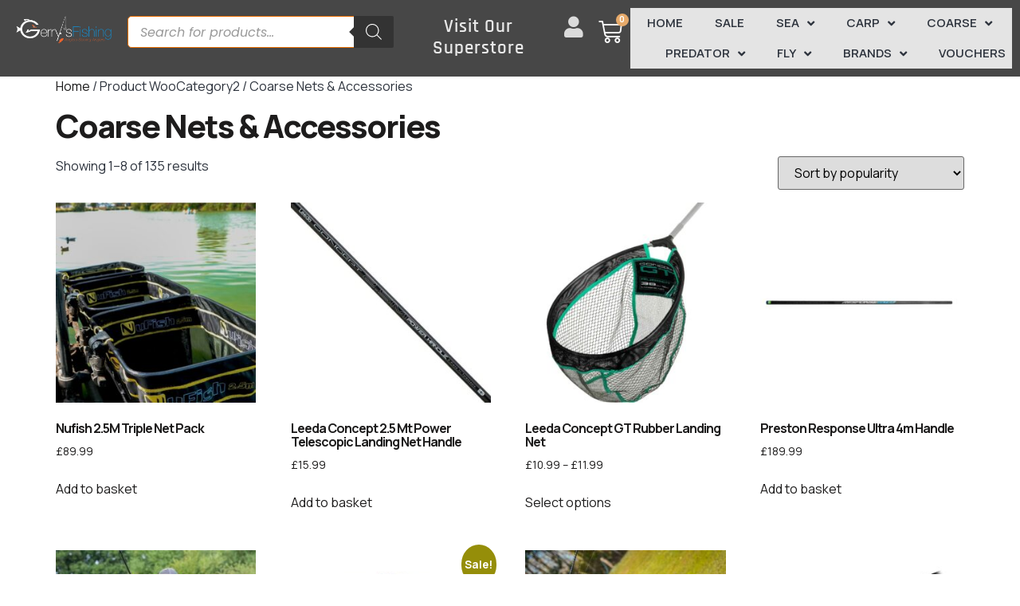

--- FILE ---
content_type: text/html; charset=UTF-8
request_url: https://www.gerrysfishing.com/woocategory2/coarse-nets-accessories/
body_size: 64142
content:
<!doctype html>
<html lang="en-GB">
<head>
	<meta charset="UTF-8">
	<meta name="viewport" content="width=device-width, initial-scale=1">
	<link rel="profile" href="https://gmpg.org/xfn/11">
	<meta name='robots' content='index, follow, max-image-preview:large, max-snippet:-1, max-video-preview:-1' />
<script id="cookie-law-info-gcm-var-js">
var _ckyGcm = {"status":true,"default_settings":[{"analytics":"granted","advertisement":"granted","functional":"granted","necessary":"granted","ad_user_data":"granted","ad_personalization":"granted","regions":"All"}],"wait_for_update":2000,"url_passthrough":true,"ads_data_redaction":true}</script>
<script id="cookie-law-info-gcm-js" type="text/javascript" src="https://www.gerrysfishing.com/wp-content/plugins/cookie-law-info/lite/frontend/js/gcm.min.js"></script> <script id="cookieyes" type="text/javascript" src="https://cdn-cookieyes.com/client_data/9beb5c0f53e5507ca92dcaa9/script.js"></script>
	<!-- This site is optimized with the Yoast SEO Premium plugin v26.8 (Yoast SEO v26.8) - https://yoast.com/product/yoast-seo-premium-wordpress/ -->
	<title>Coarse Nets &amp; Accessories Archives | Gerry’s Fishing</title>
	<link rel="canonical" href="https://www.gerrysfishing.com/woocategory2/coarse-nets-accessories/" />
	<link rel="next" href="https://www.gerrysfishing.com/woocategory2/coarse-nets-accessories/page/2/" />
	<meta property="og:locale" content="en_GB" />
	<meta property="og:type" content="article" />
	<meta property="og:title" content="Coarse Nets &amp; Accessories Archives" />
	<meta property="og:url" content="https://www.gerrysfishing.com/woocategory2/coarse-nets-accessories/" />
	<meta property="og:site_name" content="Gerry’s Fishing" />
	<meta name="twitter:card" content="summary_large_image" />
	<script type="application/ld+json" class="yoast-schema-graph">{"@context":"https://schema.org","@graph":[{"@type":"CollectionPage","@id":"https://www.gerrysfishing.com/woocategory2/coarse-nets-accessories/","url":"https://www.gerrysfishing.com/woocategory2/coarse-nets-accessories/","name":"Coarse Nets &amp; Accessories Archives | Gerry’s Fishing","isPartOf":{"@id":"https://www.gerrysfishing.com/#website"},"primaryImageOfPage":{"@id":"https://www.gerrysfishing.com/woocategory2/coarse-nets-accessories/#primaryimage"},"image":{"@id":"https://www.gerrysfishing.com/woocategory2/coarse-nets-accessories/#primaryimage"},"thumbnailUrl":"https://www.gerrysfishing.com/wp-content/uploads/2024/01/image396630665.jpg","breadcrumb":{"@id":"https://www.gerrysfishing.com/woocategory2/coarse-nets-accessories/#breadcrumb"},"inLanguage":"en-GB"},{"@type":"ImageObject","inLanguage":"en-GB","@id":"https://www.gerrysfishing.com/woocategory2/coarse-nets-accessories/#primaryimage","url":"https://www.gerrysfishing.com/wp-content/uploads/2024/01/image396630665.jpg","contentUrl":"https://www.gerrysfishing.com/wp-content/uploads/2024/01/image396630665.jpg","width":900,"height":900},{"@type":"BreadcrumbList","@id":"https://www.gerrysfishing.com/woocategory2/coarse-nets-accessories/#breadcrumb","itemListElement":[{"@type":"ListItem","position":1,"name":"Home","item":"https://www.gerrysfishing.com/"},{"@type":"ListItem","position":2,"name":"Coarse Nets &amp; Accessories"}]},{"@type":"WebSite","@id":"https://www.gerrysfishing.com/#website","url":"https://www.gerrysfishing.com/","name":"Fishing Tackle - Gerry's Fishing","description":"","publisher":{"@id":"https://www.gerrysfishing.com/#organization"},"potentialAction":[{"@type":"SearchAction","target":{"@type":"EntryPoint","urlTemplate":"https://www.gerrysfishing.com/?s={search_term_string}"},"query-input":{"@type":"PropertyValueSpecification","valueRequired":true,"valueName":"search_term_string"}}],"inLanguage":"en-GB"},{"@type":"Organization","@id":"https://www.gerrysfishing.com/#organization","name":"Gerry’s Fishing","url":"https://www.gerrysfishing.com/","logo":{"@type":"ImageObject","inLanguage":"en-GB","@id":"https://www.gerrysfishing.com/#/schema/logo/image/","url":"https://www.gerrysfishing.com/wp-content/uploads/2020/01/gerrys-logo-blk.svg","contentUrl":"https://www.gerrysfishing.com/wp-content/uploads/2020/01/gerrys-logo-blk.svg","width":500,"height":145,"caption":"Gerry’s Fishing"},"image":{"@id":"https://www.gerrysfishing.com/#/schema/logo/image/"}}]}</script>
	<!-- / Yoast SEO Premium plugin. -->


<link rel='dns-prefetch' href='//static.klaviyo.com' />
<link rel="alternate" type="application/rss+xml" title="Gerry’s Fishing &raquo; Feed" href="https://www.gerrysfishing.com/feed/" />
<link rel="alternate" type="application/rss+xml" title="Gerry’s Fishing &raquo; Comments Feed" href="https://www.gerrysfishing.com/comments/feed/" />
<link rel="alternate" type="application/rss+xml" title="Gerry’s Fishing &raquo; Coarse Nets &amp; Accessories WooCategory2 Feed" href="https://www.gerrysfishing.com/woocategory2/coarse-nets-accessories/feed/" />
<style id='wp-img-auto-sizes-contain-inline-css'>
img:is([sizes=auto i],[sizes^="auto," i]){contain-intrinsic-size:3000px 1500px}
/*# sourceURL=wp-img-auto-sizes-contain-inline-css */
</style>
<link rel='stylesheet' id='font-awesome-css' href='https://www.gerrysfishing.com/wp-content/plugins/load-more-products-for-woocommerce/berocket/assets/css/font-awesome.min.css?ver=6.9' media='all' />
<style id='font-awesome-inline-css'>
[data-font="FontAwesome"]:before {font-family: 'FontAwesome' !important;content: attr(data-icon) !important;speak: none !important;font-weight: normal !important;font-variant: normal !important;text-transform: none !important;line-height: 1 !important;font-style: normal !important;-webkit-font-smoothing: antialiased !important;-moz-osx-font-smoothing: grayscale !important;}
/*# sourceURL=font-awesome-inline-css */
</style>
<style id='wp-emoji-styles-inline-css'>

	img.wp-smiley, img.emoji {
		display: inline !important;
		border: none !important;
		box-shadow: none !important;
		height: 1em !important;
		width: 1em !important;
		margin: 0 0.07em !important;
		vertical-align: -0.1em !important;
		background: none !important;
		padding: 0 !important;
	}
/*# sourceURL=wp-emoji-styles-inline-css */
</style>
<link rel='stylesheet' id='wp-block-library-css' href='https://www.gerrysfishing.com/wp-includes/css/dist/block-library/style.min.css?ver=6.9' media='all' />
<link rel='stylesheet' id='ion.range-slider-css' href='https://www.gerrysfishing.com/wp-content/plugins/yith-woocommerce-ajax-product-filter-premium/assets/css/ion.range-slider.css?ver=2.3.1' media='all' />
<link rel='stylesheet' id='yith-wcan-shortcodes-css' href='https://www.gerrysfishing.com/wp-content/plugins/yith-woocommerce-ajax-product-filter-premium/assets/css/shortcodes.css?ver=5.17.0' media='all' />
<style id='yith-wcan-shortcodes-inline-css'>
:root{
	--yith-wcan-filters_colors_titles: rgb(81,81,81);
	--yith-wcan-filters_colors_background: rgb(229,229,229);
	--yith-wcan-filters_colors_accent: rgb(243,150,1);
	--yith-wcan-filters_colors_accent_r: 243;
	--yith-wcan-filters_colors_accent_g: 150;
	--yith-wcan-filters_colors_accent_b: 1;
	--yith-wcan-color_swatches_border_radius: 100%;
	--yith-wcan-color_swatches_size: 30px;
	--yith-wcan-labels_style_background: #FFFFFF;
	--yith-wcan-labels_style_background_hover: rgb(234,234,234);
	--yith-wcan-labels_style_background_active: #A7144C;
	--yith-wcan-labels_style_text: #434343;
	--yith-wcan-labels_style_text_hover: #FFFFFF;
	--yith-wcan-labels_style_text_active: #FFFFFF;
	--yith-wcan-anchors_style_text: #434343;
	--yith-wcan-anchors_style_text_hover: #A7144C;
	--yith-wcan-anchors_style_text_active: #A7144C;
}
/*# sourceURL=yith-wcan-shortcodes-inline-css */
</style>
<style id='global-styles-inline-css'>
:root{--wp--preset--aspect-ratio--square: 1;--wp--preset--aspect-ratio--4-3: 4/3;--wp--preset--aspect-ratio--3-4: 3/4;--wp--preset--aspect-ratio--3-2: 3/2;--wp--preset--aspect-ratio--2-3: 2/3;--wp--preset--aspect-ratio--16-9: 16/9;--wp--preset--aspect-ratio--9-16: 9/16;--wp--preset--color--black: #000000;--wp--preset--color--cyan-bluish-gray: #abb8c3;--wp--preset--color--white: #ffffff;--wp--preset--color--pale-pink: #f78da7;--wp--preset--color--vivid-red: #cf2e2e;--wp--preset--color--luminous-vivid-orange: #ff6900;--wp--preset--color--luminous-vivid-amber: #fcb900;--wp--preset--color--light-green-cyan: #7bdcb5;--wp--preset--color--vivid-green-cyan: #00d084;--wp--preset--color--pale-cyan-blue: #8ed1fc;--wp--preset--color--vivid-cyan-blue: #0693e3;--wp--preset--color--vivid-purple: #9b51e0;--wp--preset--gradient--vivid-cyan-blue-to-vivid-purple: linear-gradient(135deg,rgb(6,147,227) 0%,rgb(155,81,224) 100%);--wp--preset--gradient--light-green-cyan-to-vivid-green-cyan: linear-gradient(135deg,rgb(122,220,180) 0%,rgb(0,208,130) 100%);--wp--preset--gradient--luminous-vivid-amber-to-luminous-vivid-orange: linear-gradient(135deg,rgb(252,185,0) 0%,rgb(255,105,0) 100%);--wp--preset--gradient--luminous-vivid-orange-to-vivid-red: linear-gradient(135deg,rgb(255,105,0) 0%,rgb(207,46,46) 100%);--wp--preset--gradient--very-light-gray-to-cyan-bluish-gray: linear-gradient(135deg,rgb(238,238,238) 0%,rgb(169,184,195) 100%);--wp--preset--gradient--cool-to-warm-spectrum: linear-gradient(135deg,rgb(74,234,220) 0%,rgb(151,120,209) 20%,rgb(207,42,186) 40%,rgb(238,44,130) 60%,rgb(251,105,98) 80%,rgb(254,248,76) 100%);--wp--preset--gradient--blush-light-purple: linear-gradient(135deg,rgb(255,206,236) 0%,rgb(152,150,240) 100%);--wp--preset--gradient--blush-bordeaux: linear-gradient(135deg,rgb(254,205,165) 0%,rgb(254,45,45) 50%,rgb(107,0,62) 100%);--wp--preset--gradient--luminous-dusk: linear-gradient(135deg,rgb(255,203,112) 0%,rgb(199,81,192) 50%,rgb(65,88,208) 100%);--wp--preset--gradient--pale-ocean: linear-gradient(135deg,rgb(255,245,203) 0%,rgb(182,227,212) 50%,rgb(51,167,181) 100%);--wp--preset--gradient--electric-grass: linear-gradient(135deg,rgb(202,248,128) 0%,rgb(113,206,126) 100%);--wp--preset--gradient--midnight: linear-gradient(135deg,rgb(2,3,129) 0%,rgb(40,116,252) 100%);--wp--preset--font-size--small: 13px;--wp--preset--font-size--medium: 20px;--wp--preset--font-size--large: 36px;--wp--preset--font-size--x-large: 42px;--wp--preset--spacing--20: 0.44rem;--wp--preset--spacing--30: 0.67rem;--wp--preset--spacing--40: 1rem;--wp--preset--spacing--50: 1.5rem;--wp--preset--spacing--60: 2.25rem;--wp--preset--spacing--70: 3.38rem;--wp--preset--spacing--80: 5.06rem;--wp--preset--shadow--natural: 6px 6px 9px rgba(0, 0, 0, 0.2);--wp--preset--shadow--deep: 12px 12px 50px rgba(0, 0, 0, 0.4);--wp--preset--shadow--sharp: 6px 6px 0px rgba(0, 0, 0, 0.2);--wp--preset--shadow--outlined: 6px 6px 0px -3px rgb(255, 255, 255), 6px 6px rgb(0, 0, 0);--wp--preset--shadow--crisp: 6px 6px 0px rgb(0, 0, 0);}:root { --wp--style--global--content-size: 800px;--wp--style--global--wide-size: 1200px; }:where(body) { margin: 0; }.wp-site-blocks > .alignleft { float: left; margin-right: 2em; }.wp-site-blocks > .alignright { float: right; margin-left: 2em; }.wp-site-blocks > .aligncenter { justify-content: center; margin-left: auto; margin-right: auto; }:where(.wp-site-blocks) > * { margin-block-start: 24px; margin-block-end: 0; }:where(.wp-site-blocks) > :first-child { margin-block-start: 0; }:where(.wp-site-blocks) > :last-child { margin-block-end: 0; }:root { --wp--style--block-gap: 24px; }:root :where(.is-layout-flow) > :first-child{margin-block-start: 0;}:root :where(.is-layout-flow) > :last-child{margin-block-end: 0;}:root :where(.is-layout-flow) > *{margin-block-start: 24px;margin-block-end: 0;}:root :where(.is-layout-constrained) > :first-child{margin-block-start: 0;}:root :where(.is-layout-constrained) > :last-child{margin-block-end: 0;}:root :where(.is-layout-constrained) > *{margin-block-start: 24px;margin-block-end: 0;}:root :where(.is-layout-flex){gap: 24px;}:root :where(.is-layout-grid){gap: 24px;}.is-layout-flow > .alignleft{float: left;margin-inline-start: 0;margin-inline-end: 2em;}.is-layout-flow > .alignright{float: right;margin-inline-start: 2em;margin-inline-end: 0;}.is-layout-flow > .aligncenter{margin-left: auto !important;margin-right: auto !important;}.is-layout-constrained > .alignleft{float: left;margin-inline-start: 0;margin-inline-end: 2em;}.is-layout-constrained > .alignright{float: right;margin-inline-start: 2em;margin-inline-end: 0;}.is-layout-constrained > .aligncenter{margin-left: auto !important;margin-right: auto !important;}.is-layout-constrained > :where(:not(.alignleft):not(.alignright):not(.alignfull)){max-width: var(--wp--style--global--content-size);margin-left: auto !important;margin-right: auto !important;}.is-layout-constrained > .alignwide{max-width: var(--wp--style--global--wide-size);}body .is-layout-flex{display: flex;}.is-layout-flex{flex-wrap: wrap;align-items: center;}.is-layout-flex > :is(*, div){margin: 0;}body .is-layout-grid{display: grid;}.is-layout-grid > :is(*, div){margin: 0;}body{padding-top: 0px;padding-right: 0px;padding-bottom: 0px;padding-left: 0px;}a:where(:not(.wp-element-button)){text-decoration: underline;}:root :where(.wp-element-button, .wp-block-button__link){background-color: #32373c;border-width: 0;color: #fff;font-family: inherit;font-size: inherit;font-style: inherit;font-weight: inherit;letter-spacing: inherit;line-height: inherit;padding-top: calc(0.667em + 2px);padding-right: calc(1.333em + 2px);padding-bottom: calc(0.667em + 2px);padding-left: calc(1.333em + 2px);text-decoration: none;text-transform: inherit;}.has-black-color{color: var(--wp--preset--color--black) !important;}.has-cyan-bluish-gray-color{color: var(--wp--preset--color--cyan-bluish-gray) !important;}.has-white-color{color: var(--wp--preset--color--white) !important;}.has-pale-pink-color{color: var(--wp--preset--color--pale-pink) !important;}.has-vivid-red-color{color: var(--wp--preset--color--vivid-red) !important;}.has-luminous-vivid-orange-color{color: var(--wp--preset--color--luminous-vivid-orange) !important;}.has-luminous-vivid-amber-color{color: var(--wp--preset--color--luminous-vivid-amber) !important;}.has-light-green-cyan-color{color: var(--wp--preset--color--light-green-cyan) !important;}.has-vivid-green-cyan-color{color: var(--wp--preset--color--vivid-green-cyan) !important;}.has-pale-cyan-blue-color{color: var(--wp--preset--color--pale-cyan-blue) !important;}.has-vivid-cyan-blue-color{color: var(--wp--preset--color--vivid-cyan-blue) !important;}.has-vivid-purple-color{color: var(--wp--preset--color--vivid-purple) !important;}.has-black-background-color{background-color: var(--wp--preset--color--black) !important;}.has-cyan-bluish-gray-background-color{background-color: var(--wp--preset--color--cyan-bluish-gray) !important;}.has-white-background-color{background-color: var(--wp--preset--color--white) !important;}.has-pale-pink-background-color{background-color: var(--wp--preset--color--pale-pink) !important;}.has-vivid-red-background-color{background-color: var(--wp--preset--color--vivid-red) !important;}.has-luminous-vivid-orange-background-color{background-color: var(--wp--preset--color--luminous-vivid-orange) !important;}.has-luminous-vivid-amber-background-color{background-color: var(--wp--preset--color--luminous-vivid-amber) !important;}.has-light-green-cyan-background-color{background-color: var(--wp--preset--color--light-green-cyan) !important;}.has-vivid-green-cyan-background-color{background-color: var(--wp--preset--color--vivid-green-cyan) !important;}.has-pale-cyan-blue-background-color{background-color: var(--wp--preset--color--pale-cyan-blue) !important;}.has-vivid-cyan-blue-background-color{background-color: var(--wp--preset--color--vivid-cyan-blue) !important;}.has-vivid-purple-background-color{background-color: var(--wp--preset--color--vivid-purple) !important;}.has-black-border-color{border-color: var(--wp--preset--color--black) !important;}.has-cyan-bluish-gray-border-color{border-color: var(--wp--preset--color--cyan-bluish-gray) !important;}.has-white-border-color{border-color: var(--wp--preset--color--white) !important;}.has-pale-pink-border-color{border-color: var(--wp--preset--color--pale-pink) !important;}.has-vivid-red-border-color{border-color: var(--wp--preset--color--vivid-red) !important;}.has-luminous-vivid-orange-border-color{border-color: var(--wp--preset--color--luminous-vivid-orange) !important;}.has-luminous-vivid-amber-border-color{border-color: var(--wp--preset--color--luminous-vivid-amber) !important;}.has-light-green-cyan-border-color{border-color: var(--wp--preset--color--light-green-cyan) !important;}.has-vivid-green-cyan-border-color{border-color: var(--wp--preset--color--vivid-green-cyan) !important;}.has-pale-cyan-blue-border-color{border-color: var(--wp--preset--color--pale-cyan-blue) !important;}.has-vivid-cyan-blue-border-color{border-color: var(--wp--preset--color--vivid-cyan-blue) !important;}.has-vivid-purple-border-color{border-color: var(--wp--preset--color--vivid-purple) !important;}.has-vivid-cyan-blue-to-vivid-purple-gradient-background{background: var(--wp--preset--gradient--vivid-cyan-blue-to-vivid-purple) !important;}.has-light-green-cyan-to-vivid-green-cyan-gradient-background{background: var(--wp--preset--gradient--light-green-cyan-to-vivid-green-cyan) !important;}.has-luminous-vivid-amber-to-luminous-vivid-orange-gradient-background{background: var(--wp--preset--gradient--luminous-vivid-amber-to-luminous-vivid-orange) !important;}.has-luminous-vivid-orange-to-vivid-red-gradient-background{background: var(--wp--preset--gradient--luminous-vivid-orange-to-vivid-red) !important;}.has-very-light-gray-to-cyan-bluish-gray-gradient-background{background: var(--wp--preset--gradient--very-light-gray-to-cyan-bluish-gray) !important;}.has-cool-to-warm-spectrum-gradient-background{background: var(--wp--preset--gradient--cool-to-warm-spectrum) !important;}.has-blush-light-purple-gradient-background{background: var(--wp--preset--gradient--blush-light-purple) !important;}.has-blush-bordeaux-gradient-background{background: var(--wp--preset--gradient--blush-bordeaux) !important;}.has-luminous-dusk-gradient-background{background: var(--wp--preset--gradient--luminous-dusk) !important;}.has-pale-ocean-gradient-background{background: var(--wp--preset--gradient--pale-ocean) !important;}.has-electric-grass-gradient-background{background: var(--wp--preset--gradient--electric-grass) !important;}.has-midnight-gradient-background{background: var(--wp--preset--gradient--midnight) !important;}.has-small-font-size{font-size: var(--wp--preset--font-size--small) !important;}.has-medium-font-size{font-size: var(--wp--preset--font-size--medium) !important;}.has-large-font-size{font-size: var(--wp--preset--font-size--large) !important;}.has-x-large-font-size{font-size: var(--wp--preset--font-size--x-large) !important;}
:root :where(.wp-block-pullquote){font-size: 1.5em;line-height: 1.6;}
/*# sourceURL=global-styles-inline-css */
</style>
<link rel='stylesheet' id='woocommerce-layout-css' href='https://www.gerrysfishing.com/wp-content/plugins/woocommerce/assets/css/woocommerce-layout.css?ver=10.4.3' media='all' />
<link rel='stylesheet' id='woocommerce-smallscreen-css' href='https://www.gerrysfishing.com/wp-content/plugins/woocommerce/assets/css/woocommerce-smallscreen.css?ver=10.4.3' media='only screen and (max-width: 768px)' />
<link rel='stylesheet' id='woocommerce-general-css' href='https://www.gerrysfishing.com/wp-content/plugins/woocommerce/assets/css/woocommerce.css?ver=10.4.3' media='all' />
<style id='woocommerce-inline-inline-css'>
.woocommerce form .form-row .required { visibility: visible; }
/*# sourceURL=woocommerce-inline-inline-css */
</style>
<link rel='stylesheet' id='dgwt-wcas-style-css' href='https://www.gerrysfishing.com/wp-content/plugins/ajax-search-for-woocommerce/assets/css/style.min.css?ver=1.32.2' media='all' />
<link rel='stylesheet' id='hello-elementor-css' href='https://www.gerrysfishing.com/wp-content/themes/hello-elementor/assets/css/reset.css?ver=3.4.6' media='all' />
<link rel='stylesheet' id='hello-elementor-theme-style-css' href='https://www.gerrysfishing.com/wp-content/themes/hello-elementor/assets/css/theme.css?ver=3.4.6' media='all' />
<link rel='stylesheet' id='hello-elementor-header-footer-css' href='https://www.gerrysfishing.com/wp-content/themes/hello-elementor/assets/css/header-footer.css?ver=3.4.6' media='all' />
<link rel='stylesheet' id='elementor-frontend-css' href='https://www.gerrysfishing.com/wp-content/plugins/elementor/assets/css/frontend.min.css?ver=3.34.4' media='all' />
<link rel='stylesheet' id='elementor-post-715389-css' href='https://www.gerrysfishing.com/wp-content/uploads/elementor/css/post-715389.css?ver=1769805267' media='all' />
<link rel='stylesheet' id='widget-nav-menu-css' href='https://www.gerrysfishing.com/wp-content/plugins/elementor-pro/assets/css/widget-nav-menu.min.css?ver=3.34.4' media='all' />
<link rel='stylesheet' id='widget-image-css' href='https://www.gerrysfishing.com/wp-content/plugins/elementor/assets/css/widget-image.min.css?ver=3.34.4' media='all' />
<link rel='stylesheet' id='widget-woocommerce-menu-cart-css' href='https://www.gerrysfishing.com/wp-content/plugins/elementor-pro/assets/css/widget-woocommerce-menu-cart.min.css?ver=3.34.4' media='all' />
<link rel='stylesheet' id='e-sticky-css' href='https://www.gerrysfishing.com/wp-content/plugins/elementor-pro/assets/css/modules/sticky.min.css?ver=3.34.4' media='all' />
<link rel='stylesheet' id='widget-heading-css' href='https://www.gerrysfishing.com/wp-content/plugins/elementor/assets/css/widget-heading.min.css?ver=3.34.4' media='all' />
<link rel='stylesheet' id='e-animation-pop-css' href='https://www.gerrysfishing.com/wp-content/plugins/elementor/assets/lib/animations/styles/e-animation-pop.min.css?ver=3.34.4' media='all' />
<link rel='stylesheet' id='widget-social-icons-css' href='https://www.gerrysfishing.com/wp-content/plugins/elementor/assets/css/widget-social-icons.min.css?ver=3.34.4' media='all' />
<link rel='stylesheet' id='e-apple-webkit-css' href='https://www.gerrysfishing.com/wp-content/plugins/elementor/assets/css/conditionals/apple-webkit.min.css?ver=3.34.4' media='all' />
<link rel='stylesheet' id='widget-icon-list-css' href='https://www.gerrysfishing.com/wp-content/plugins/elementor/assets/css/widget-icon-list.min.css?ver=3.34.4' media='all' />
<link rel='stylesheet' id='widget-form-css' href='https://www.gerrysfishing.com/wp-content/plugins/elementor-pro/assets/css/widget-form.min.css?ver=3.34.4' media='all' />
<link rel='stylesheet' id='elementor-icons-css' href='https://www.gerrysfishing.com/wp-content/plugins/elementor/assets/lib/eicons/css/elementor-icons.min.css?ver=5.46.0' media='all' />
<link rel='stylesheet' id='elementor-post-715457-css' href='https://www.gerrysfishing.com/wp-content/uploads/elementor/css/post-715457.css?ver=1769805268' media='all' />
<link rel='stylesheet' id='elementor-post-715459-css' href='https://www.gerrysfishing.com/wp-content/uploads/elementor/css/post-715459.css?ver=1769805268' media='all' />
<link rel='stylesheet' id='pmw-public-elementor-fix-css' href='https://www.gerrysfishing.com/wp-content/plugins/woocommerce-google-adwords-conversion-tracking-tag/css/public/elementor-fix.css?ver=1.55.1' media='all' />
<link rel='stylesheet' id='woo_discount_pro_style-css' href='https://www.gerrysfishing.com/wp-content/plugins/woo-discount-rules-pro/Assets/Css/awdr_style.css?ver=2.6.13' media='all' />
<link rel='stylesheet' id='elementor-gf-local-manrope-css' href='https://www.gerrysfishing.com/wp-content/uploads/elementor/google-fonts/css/manrope.css?ver=1742280085' media='all' />
<link rel='stylesheet' id='elementor-gf-local-rajdhani-css' href='https://www.gerrysfishing.com/wp-content/uploads/elementor/google-fonts/css/rajdhani.css?ver=1742280087' media='all' />
<link rel='stylesheet' id='elementor-gf-local-poppins-css' href='https://www.gerrysfishing.com/wp-content/uploads/elementor/google-fonts/css/poppins.css?ver=1742280211' media='all' />
<link rel='stylesheet' id='elementor-icons-shared-0-css' href='https://www.gerrysfishing.com/wp-content/plugins/elementor/assets/lib/font-awesome/css/fontawesome.min.css?ver=5.15.3' media='all' />
<link rel='stylesheet' id='elementor-icons-fa-solid-css' href='https://www.gerrysfishing.com/wp-content/plugins/elementor/assets/lib/font-awesome/css/solid.min.css?ver=5.15.3' media='all' />
<link rel='stylesheet' id='elementor-icons-fa-regular-css' href='https://www.gerrysfishing.com/wp-content/plugins/elementor/assets/lib/font-awesome/css/regular.min.css?ver=5.15.3' media='all' />
<link rel='stylesheet' id='elementor-icons-fa-brands-css' href='https://www.gerrysfishing.com/wp-content/plugins/elementor/assets/lib/font-awesome/css/brands.min.css?ver=5.15.3' media='all' />
<script type="text/template" id="tmpl-variation-template">
	<div class="woocommerce-variation-description">{{{ data.variation.variation_description }}}</div>
	<div class="woocommerce-variation-price">{{{ data.variation.price_html }}}</div>
	<div class="woocommerce-variation-availability">{{{ data.variation.availability_html }}}</div>
</script>
<script type="text/template" id="tmpl-unavailable-variation-template">
	<p role="alert">Sorry, this product is unavailable. Please choose a different combination.</p>
</script>
<script src="https://www.gerrysfishing.com/wp-includes/js/jquery/jquery.min.js?ver=3.7.1" id="jquery-core-js"></script>
<script src="https://www.gerrysfishing.com/wp-includes/js/jquery/jquery-migrate.min.js?ver=3.4.1" id="jquery-migrate-js"></script>
<script src="https://www.gerrysfishing.com/wp-includes/js/underscore.min.js?ver=1.13.7" id="underscore-js"></script>
<script id="wp-util-js-extra">
var _wpUtilSettings = {"ajax":{"url":"/wp-admin/admin-ajax.php"}};
//# sourceURL=wp-util-js-extra
</script>
<script src="https://www.gerrysfishing.com/wp-includes/js/wp-util.min.js?ver=6.9" id="wp-util-js"></script>
<script src="https://www.gerrysfishing.com/wp-content/plugins/woocommerce/assets/js/jquery-blockui/jquery.blockUI.min.js?ver=2.7.0-wc.10.4.3" id="wc-jquery-blockui-js" data-wp-strategy="defer"></script>
<script id="wc-add-to-cart-js-extra">
var wc_add_to_cart_params = {"ajax_url":"/wp-admin/admin-ajax.php","wc_ajax_url":"/?wc-ajax=%%endpoint%%","i18n_view_cart":"View basket","cart_url":"https://www.gerrysfishing.com/basket/","is_cart":"","cart_redirect_after_add":"yes"};
//# sourceURL=wc-add-to-cart-js-extra
</script>
<script src="https://www.gerrysfishing.com/wp-content/plugins/woocommerce/assets/js/frontend/add-to-cart.min.js?ver=10.4.3" id="wc-add-to-cart-js" defer data-wp-strategy="defer"></script>
<script src="https://www.gerrysfishing.com/wp-content/plugins/woocommerce/assets/js/js-cookie/js.cookie.min.js?ver=2.1.4-wc.10.4.3" id="wc-js-cookie-js" defer data-wp-strategy="defer"></script>
<script id="woocommerce-js-extra">
var woocommerce_params = {"ajax_url":"/wp-admin/admin-ajax.php","wc_ajax_url":"/?wc-ajax=%%endpoint%%","i18n_password_show":"Show password","i18n_password_hide":"Hide password"};
//# sourceURL=woocommerce-js-extra
</script>
<script src="https://www.gerrysfishing.com/wp-content/plugins/woocommerce/assets/js/frontend/woocommerce.min.js?ver=10.4.3" id="woocommerce-js" defer data-wp-strategy="defer"></script>
<script src="https://www.gerrysfishing.com/wp-includes/js/dist/hooks.min.js?ver=dd5603f07f9220ed27f1" id="wp-hooks-js"></script>
<script id="pmw-js-extra">
var pmw = {"ajax_url":"https://www.gerrysfishing.com/wp-admin/admin-ajax.php","root":"https://www.gerrysfishing.com/wp-json/","nonce_wp_rest":"93293b13ae","nonce_ajax":"6332df6975"};
//# sourceURL=pmw-js-extra
</script>
<script src="https://www.gerrysfishing.com/wp-content/plugins/woocommerce-google-adwords-conversion-tracking-tag/js/public/free/pmw-public.p1.min.js?ver=1.55.1" id="pmw-js"></script>
<script id="wc-settings-dep-in-header-js-after">
console.warn( "Scripts that have a dependency on [wc-settings, wc-blocks-checkout] must be loaded in the footer, klaviyo-klaviyo-checkout-block-editor-script was registered to load in the header, but has been switched to load in the footer instead. See https://github.com/woocommerce/woocommerce-gutenberg-products-block/pull/5059" );
console.warn( "Scripts that have a dependency on [wc-settings, wc-blocks-checkout] must be loaded in the footer, klaviyo-klaviyo-checkout-block-view-script was registered to load in the header, but has been switched to load in the footer instead. See https://github.com/woocommerce/woocommerce-gutenberg-products-block/pull/5059" );
//# sourceURL=wc-settings-dep-in-header-js-after
</script>
<link rel="https://api.w.org/" href="https://www.gerrysfishing.com/wp-json/" /><link rel="EditURI" type="application/rsd+xml" title="RSD" href="https://www.gerrysfishing.com/xmlrpc.php?rsd" />
<meta name="generator" content="WordPress 6.9" />
<meta name="generator" content="WooCommerce 10.4.3" />
<style></style><style>
                .lmp_load_more_button.br_lmp_button_settings .lmp_button:hover {
                    background-color: #878787!important;
                    color: #ffffff!important;
                }
                .lmp_load_more_button.br_lmp_prev_settings .lmp_button:hover {
                    background-color: #9999ff!important;
                    color: #111111!important;
                }li.product.lazy, .berocket_lgv_additional_data.lazy{opacity:0;}</style>                <script type="application/javascript">
                    (function ($) {
                        $(document).ready(function ($) {
                            var currency_string = '£';
                            var $form = jQuery('form.cart').first();
                            /**
                             * Strikeout for option title
                             * */
                            $('.product-addon .amount').each(function(){
                                var $targets = $(this);
                                $lock = $targets.attr('data-lock');
                                if($lock === undefined || $lock === null){
                                    $lock = false;
                                }
                                if($lock == false){
                                    var price = newText = $(this).text().replace(currency_string, '');
                                    if(price != '' && price != "-"){
                                        var option = {
                                            custom_price: price,
                                            original_price: price
                                        };
                                        $targets.attr('data-lock', true);
                                        $.AdvanceWooDiscountRules.getDynamicDiscountPriceFromCartForm($form, $targets, option);
                                    }
                                }
                            });

                            $(document.body).on( "advanced_woo_discount_rules_on_get_response_for_dynamic_discount", function ( e, response, target, options ) {
                                if(response.success == true){
                                    var price_html = ''
                                    if(response.data !== undefined){
                                        if(response.data.initial_price_html !== undefined && response.data.discounted_price_html !== undefined){
                                            price_html += '<del>'+response.data.initial_price_html+'</del>';
                                            price_html += ' <ins>'+response.data.discounted_price_html+'</ins>';
                                            target.html(price_html);
                                        }
                                    }
                                }
                                target.attr('data-lock', false);
                            });

                            /**
                             * Strikeout for option values and subtotal
                             * */
                            $form.on('updated_addons', function () {
                                setTimeout(function () {
                                    $('.product-addon-totals .amount').each(function(){
                                        var $targets = $(this);
                                        $lock = $targets.attr('data-lock');
                                        if($lock === undefined || $lock === null){
                                            $lock = false;
                                        }
                                        if($lock == false){
                                            var price = newText = $(this).text().replace(currency_string, '');
                                            if(price != '' && price != "-"){
                                                var option = {
                                                    custom_price: price,
                                                    original_price: price
                                                };
                                                $targets.attr('data-lock', true);
                                                $.AdvanceWooDiscountRules.getDynamicDiscountPriceFromCartForm($form, $targets, option);
                                            }
                                        }
                                    });
                                }, 0);
                            });
                        });

                    })(jQuery);
                </script>
            <link rel="apple-touch-icon" sizes="180x180" href="/wp-content/uploads/fbrfg/apple-touch-icon.png">
<link rel="icon" type="image/png" sizes="32x32" href="/wp-content/uploads/fbrfg/favicon-32x32.png">
<link rel="icon" type="image/png" sizes="16x16" href="/wp-content/uploads/fbrfg/favicon-16x16.png">
<link rel="manifest" href="/wp-content/uploads/fbrfg/site.webmanifest">
<link rel="mask-icon" href="/wp-content/uploads/fbrfg/safari-pinned-tab.svg" color="#5bbad5">
<link rel="shortcut icon" href="/wp-content/uploads/fbrfg/favicon.ico">
<meta name="msapplication-TileColor" content="#2d89ef">
<meta name="msapplication-config" content="/wp-content/uploads/fbrfg/browserconfig.xml">
<meta name="theme-color" content="#ffffff">		<style>
			.dgwt-wcas-ico-magnifier,.dgwt-wcas-ico-magnifier-handler{max-width:20px}.dgwt-wcas-search-wrapp{max-width:600px}.dgwt-wcas-search-wrapp .dgwt-wcas-sf-wrapp input[type=search].dgwt-wcas-search-input,.dgwt-wcas-search-wrapp .dgwt-wcas-sf-wrapp input[type=search].dgwt-wcas-search-input:hover,.dgwt-wcas-search-wrapp .dgwt-wcas-sf-wrapp input[type=search].dgwt-wcas-search-input:focus{background-color:#fff;border-color:#ea6d00}.dgwt-wcas-search-icon{color:#fff}.dgwt-wcas-search-icon path{fill:#fff}		</style>
			<noscript><style>.woocommerce-product-gallery{ opacity: 1 !important; }</style></noscript>
	<meta name="generator" content="Elementor 3.34.4; features: additional_custom_breakpoints; settings: css_print_method-external, google_font-enabled, font_display-swap">

<!-- START Pixel Manager for WooCommerce -->

		<script>

			window.pmwDataLayer = window.pmwDataLayer || {};
			window.pmwDataLayer = Object.assign(window.pmwDataLayer, {"cart":{},"cart_item_keys":{},"version":{"number":"1.55.1","pro":false,"eligible_for_updates":false,"distro":"fms","beta":false,"show":true},"pixels":{"google":{"linker":{"settings":null},"user_id":false,"ads":{"conversion_ids":{"AW-1024873875":"A2qrCOXS3QMQk6vZ6AM"},"dynamic_remarketing":{"status":true,"id_type":"post_id","send_events_with_parent_ids":true},"google_business_vertical":"retail","phone_conversion_number":"","phone_conversion_label":""},"analytics":{"ga4":{"measurement_id":"G-16R1XS091X","parameters":{},"mp_active":false,"debug_mode":false,"page_load_time_tracking":false},"id_type":"post_id"},"tag_id":"AW-1024873875","tag_id_suppressed":[],"tag_gateway":{"measurement_path":""},"tcf_support":false,"consent_mode":{"is_active":true,"wait_for_update":500,"ads_data_redaction":false,"url_passthrough":true}}},"shop":{"list_name":"","list_id":"","page_type":"","currency":"GBP","selectors":{"addToCart":[],"beginCheckout":[]},"order_duplication_prevention":true,"view_item_list_trigger":{"test_mode":false,"background_color":"green","opacity":0.5,"repeat":true,"timeout":1000,"threshold":0.8},"variations_output":true,"session_active":false},"page":{"id":1726693,"title":"Nufish 2.5M Triple Net Pack","type":"product","categories":[],"parent":{"id":0,"title":"Nufish 2.5M Triple Net Pack","type":"product","categories":[]}},"general":{"user_logged_in":false,"scroll_tracking_thresholds":[],"page_id":1726693,"exclude_domains":[],"server_2_server":{"active":false,"user_agent_exclude_patterns":[],"ip_exclude_list":[],"pageview_event_s2s":{"is_active":false,"pixels":[]}},"consent_management":{"explicit_consent":false},"lazy_load_pmw":false,"chunk_base_path":"https://www.gerrysfishing.com/wp-content/plugins/woocommerce-google-adwords-conversion-tracking-tag/js/public/free/","modules":{"load_deprecated_functions":true}}});

		</script>

		
<!-- END Pixel Manager for WooCommerce -->
			<style>
				.e-con.e-parent:nth-of-type(n+4):not(.e-lazyloaded):not(.e-no-lazyload),
				.e-con.e-parent:nth-of-type(n+4):not(.e-lazyloaded):not(.e-no-lazyload) * {
					background-image: none !important;
				}
				@media screen and (max-height: 1024px) {
					.e-con.e-parent:nth-of-type(n+3):not(.e-lazyloaded):not(.e-no-lazyload),
					.e-con.e-parent:nth-of-type(n+3):not(.e-lazyloaded):not(.e-no-lazyload) * {
						background-image: none !important;
					}
				}
				@media screen and (max-height: 640px) {
					.e-con.e-parent:nth-of-type(n+2):not(.e-lazyloaded):not(.e-no-lazyload),
					.e-con.e-parent:nth-of-type(n+2):not(.e-lazyloaded):not(.e-no-lazyload) * {
						background-image: none !important;
					}
				}
			</style>
			        <style> width: 75px; </style>
                <style>  </style>
        		<style id="wp-custom-css">
			.woocommerce-variation-description {display: none;}

.single-product div.product .summary.entry-summary form.variations_form table.variations {
    margin-bottom: 0px;
}

h4.filter-title.collapsable.closed {
    font-size: medium;
}

.wc-pao-addon .wc-pao-addon-name {
    font-size:medium;
}

CSS

/* --- CONTAINER --- */
.gerrys-radio-variations {
    display: flex;
    flex-wrap: wrap;
    gap: 10px;
    margin-bottom: 15px;
}

/* --- THE BUTTON (LABEL) --- */
.gerrys-radio-label {
    position: relative;
    cursor: pointer;
    background: #fff;
    border: 1px solid #ccc;
    padding: 10px 15px;
    font-size: 14px;
    font-weight: 600;
    color: #333;
    transition: all 0.2s ease;
    min-width: 60px;
    text-align: center;
    border-radius: 2px;
    user-select: none;
}

/* Hide default dot */
.gerrys-radio-label input[type="radio"] {
    position: absolute;
    opacity: 0;
    width: 0;
    height: 0;
}

/* Hover State */
.gerrys-radio-label:hover:not(.is-disabled) {
    border-color: #000;
}

/* Selected State */
.gerrys-radio-label.selected {
    background-color: #333; 
    color: #fff;           
    border-color: #333;
}

/* --- OUT OF STOCK / DISABLED STATE --- */
.gerrys-radio-label.is-disabled {
    opacity: 0.4;
    cursor: not-allowed;
    background-color: #f0f0f0;
    border-color: #ddd;
    color: #999;
    /* The diagonal cross-out line */
    background-image: linear-gradient(
        to top left,
        transparent calc(50% - 1px),
        #999,
        transparent calc(50% + 1px)
    );
}

/* --- MOBILE LAYOUT UPDATE (STACKING) --- */
@media (max-width: 768px) {
    /* 1. Stack the containers vertically */
    .woocommerce div.product form.cart .variations tr {
        display: block;
        margin-bottom: 20px;
    }

    /* 2. Force Label to full width and sit on top */
    .woocommerce div.product form.cart .variations td.label {
        display: block;
        width: 100%;
        text-align: left; /* Gerry's branding is usually left-aligned */
        padding-bottom: 8px;
    }

    /* 3. Force Variations to full width below */
    .woocommerce div.product form.cart .variations td.value {
        display: block;
        width: 100%;
    }

    /* 4. Ensure buttons are large enough for thumbs */
    .gerrys-radio-label {
        flex: 1 1 auto; /* Allow buttons to grow */
        padding: 12px 10px;
        font-size: 14px;
    }
}

/* --- 1. BOX OFF THE FILTER WIDGETS --- */
/* This wraps each filter group (Brand, Price, etc.) in a nice box */
.yith-wcan-filter, .widget_yith-wcan-list {
    background: #ffffff;
    border: 1px solid #e1e1e1;
    border-radius: 6px;
    padding: 20px;
    margin-bottom: 20px; /* Space between filter groups */
    box-shadow: 0 2px 4px rgba(0,0,0,0.03);
}

/* Style the Filter Titles */
.yith-wcan-filter-title, .widget_yith-wcan-list h4 {
    font-size: 16px;
    font-weight: 700;
    text-transform: uppercase;
    letter-spacing: 0.5px;
    border-bottom: 2px solid #f1f1f1;
    padding-bottom: 10px;
    margin-bottom: 15px;
    color: #333;
}

/* --- 2. CLEAN UP THE OPTIONS LIST --- */
/* Remove default bullets and spacing */
.yith-wcan ul.yith-wcan-list {
    list-style: none !important;
    padding: 0 !important;
    margin: 0 !important;
}

/* Style each individual option row */
.yith-wcan ul.yith-wcan-list li {
    margin-bottom: 6px;
    display: block;
}

/* Make the links look like clean rows */
.yith-wcan ul.yith-wcan-list li a {
    display: flex; /* Aligns text and count nicely */
    justify-content: space-between;
    align-items: center;
    padding: 8px 12px;
    border-radius: 4px;
    background-color: #f9f9f9; /* Light grey background for each option */
    border: 1px solid transparent; /* Invisible border to prevent jumping on hover */
    color: #555;
    font-size: 14px;
    text-decoration: none;
    transition: all 0.2s ease;
}

/* --- 3. HOVER & ACTIVE STATES --- */
/* Hover effect: darker grey and a border */
.yith-wcan ul.yith-wcan-list li a:hover {
    background-color: #f0f0f0;
    border-color: #dcdcdc;
    color: #000;
    padding-left: 15px; /* Subtle slide effect */
}

/* ACTIVE STATE (When a filter is selected) */
/* This is crucial for UX - shows the user "I am viewing this" */
.yith-wcan ul.yith-wcan-list li.chosen a,
.yith-wcan ul.yith-wcan-list li.current-cat a {
    background-color: #333333; /* Dark background */
    color: #ffffff !important; /* White text */
    font-weight: 600;
    border-color: #333;
}

/* --- 4. STYLE THE COUNT NUMBERS --- */
/* If you show product counts (e.g. "Shads (12)"), make them look neat */
.yith-wcan ul.yith-wcan-list li a .count {
    font-size: 12px;
    background: #e1e1e1;
    color: #555;
    padding: 2px 8px;
    border-radius: 10px;
}

/* Fix count color on active state */
.yith-wcan ul.yith-wcan-list li.chosen a .count {
    background: rgba(255,255,255,0.2);
    color: #fff;
}		</style>
		</head>
<body class="archive tax-pa_woocategory2 term-coarse-nets-accessories term-73591 wp-embed-responsive wp-theme-hello-elementor theme-hello-elementor woocommerce woocommerce-page woocommerce-no-js yith-wcan-pro filters-in-modal hello-elementor-default elementor-default elementor-kit-715389">


<a class="skip-link screen-reader-text" href="#content">Skip to content</a>

		<header data-elementor-type="header" data-elementor-id="715457" class="elementor elementor-715457 elementor-location-header" data-elementor-post-type="elementor_library">
			<div class="elementor-element elementor-element-8ae984e elementor-hidden-desktop elementor-hidden-tablet e-flex e-con-boxed e-con e-parent" data-id="8ae984e" data-element_type="container" data-settings="{&quot;background_background&quot;:&quot;classic&quot;,&quot;sticky&quot;:&quot;top&quot;,&quot;sticky_on&quot;:[&quot;desktop&quot;,&quot;tablet&quot;,&quot;mobile&quot;],&quot;sticky_offset&quot;:0,&quot;sticky_effects_offset&quot;:0,&quot;sticky_anchor_link_offset&quot;:0}">
					<div class="e-con-inner">
				<div class="elementor-element elementor-element-1bdedc9 elementor-nav-menu--stretch elementor-nav-menu__text-align-aside elementor-nav-menu--toggle elementor-nav-menu--burger elementor-widget elementor-widget-nav-menu" data-id="1bdedc9" data-element_type="widget" data-settings="{&quot;submenu_icon&quot;:{&quot;value&quot;:&quot;&lt;i class=\&quot;fas fa-angle-down\&quot; aria-hidden=\&quot;true\&quot;&gt;&lt;\/i&gt;&quot;,&quot;library&quot;:&quot;fa-solid&quot;},&quot;full_width&quot;:&quot;stretch&quot;,&quot;layout&quot;:&quot;dropdown&quot;,&quot;toggle&quot;:&quot;burger&quot;}" data-widget_type="nav-menu.default">
				<div class="elementor-widget-container">
							<div class="elementor-menu-toggle" role="button" tabindex="0" aria-label="Menu Toggle" aria-expanded="false">
			<i aria-hidden="true" role="presentation" class="elementor-menu-toggle__icon--open eicon-menu-bar"></i><i aria-hidden="true" role="presentation" class="elementor-menu-toggle__icon--close eicon-close"></i>		</div>
					<nav class="elementor-nav-menu--dropdown elementor-nav-menu__container" aria-hidden="true">
				<ul id="menu-2-1bdedc9" class="elementor-nav-menu"><li class="menu-item menu-item-type-post_type menu-item-object-page menu-item-home menu-item-53"><a href="https://www.gerrysfishing.com/" class="elementor-item" tabindex="-1">Home</a></li>
<li class="menu-item menu-item-type-taxonomy menu-item-object-product_cat menu-item-2666968"><a href="https://www.gerrysfishing.com/product-category/sale/" class="elementor-item" tabindex="-1">SALE</a></li>
<li class="menu-item menu-item-type-taxonomy menu-item-object-product_cat menu-item-has-children menu-item-114979"><a href="https://www.gerrysfishing.com/product-category/sea-fishing/" class="elementor-item" tabindex="-1">Sea</a>
<ul class="sub-menu elementor-nav-menu--dropdown">
	<li class="menu-item menu-item-type-taxonomy menu-item-object-product_cat menu-item-has-children menu-item-115021"><a href="https://www.gerrysfishing.com/product-category/sea-fishing/sea-terminal/" class="elementor-sub-item" tabindex="-1">Sea Terminal</a>
	<ul class="sub-menu elementor-nav-menu--dropdown">
		<li class="menu-item menu-item-type-taxonomy menu-item-object-product_cat menu-item-115041"><a href="https://www.gerrysfishing.com/product-category/sea-fishing/sea-terminal/sea-hooks/" class="elementor-sub-item" tabindex="-1">Hooks</a></li>
		<li class="menu-item menu-item-type-taxonomy menu-item-object-product_cat menu-item-115033"><a href="https://www.gerrysfishing.com/product-category/sea-fishing/sea-terminal/leads/" class="elementor-sub-item" tabindex="-1">Leads</a></li>
		<li class="menu-item menu-item-type-taxonomy menu-item-object-product_cat menu-item-115048"><a href="https://www.gerrysfishing.com/product-category/sea-fishing/sea-terminal/swivels/" class="elementor-sub-item" tabindex="-1">Swivels</a></li>
		<li class="menu-item menu-item-type-taxonomy menu-item-object-product_cat menu-item-622296"><a href="https://www.gerrysfishing.com/product-category/sea-fishing/sea-terminal/links-clips/" class="elementor-sub-item" tabindex="-1">Links &amp; Clips</a></li>
		<li class="menu-item menu-item-type-taxonomy menu-item-object-product_cat menu-item-115050"><a href="https://www.gerrysfishing.com/product-category/sea-fishing/sea-terminal/tubing/" class="elementor-sub-item" tabindex="-1">Tubing</a></li>
		<li class="menu-item menu-item-type-taxonomy menu-item-object-product_cat menu-item-115023"><a href="https://www.gerrysfishing.com/product-category/sea-fishing/sea-terminal/bait-elastic/" class="elementor-sub-item" tabindex="-1">Bait Elastic</a></li>
		<li class="menu-item menu-item-type-taxonomy menu-item-object-product_cat menu-item-115026"><a href="https://www.gerrysfishing.com/product-category/sea-fishing/sea-terminal/beads/" class="elementor-sub-item" tabindex="-1">Beads</a></li>
		<li class="menu-item menu-item-type-taxonomy menu-item-object-product_cat menu-item-115037"><a href="https://www.gerrysfishing.com/product-category/sea-fishing/sea-terminal/pulleys/" class="elementor-sub-item" tabindex="-1">Pulleys</a></li>
		<li class="menu-item menu-item-type-taxonomy menu-item-object-product_cat menu-item-2611835"><a href="https://www.gerrysfishing.com/product-category/sea-fishing/sea-terminal/rig-accessory-kits/" class="elementor-sub-item" tabindex="-1">Rig &amp; Accessory Kits</a></li>
		<li class="menu-item menu-item-type-taxonomy menu-item-object-product_cat menu-item-2665154"><a href="https://www.gerrysfishing.com/product-category/sea-fishing/sea-rods/complete-fishing-kits/" class="elementor-sub-item" tabindex="-1">Complete Fishing Kits</a></li>
		<li class="menu-item menu-item-type-taxonomy menu-item-object-product_cat menu-item-has-children menu-item-115223"><a href="https://www.gerrysfishing.com/product-category/sea-fishing/sea-rigs/" class="elementor-sub-item" tabindex="-1">Sea Rigs</a>
		<ul class="sub-menu elementor-nav-menu--dropdown">
			<li class="menu-item menu-item-type-taxonomy menu-item-object-product_cat menu-item-2617241"><a href="https://www.gerrysfishing.com/product-category/sea-fishing/sea-rigs/shore-rigs/" class="elementor-sub-item" tabindex="-1">Shore Rigs</a></li>
			<li class="menu-item menu-item-type-taxonomy menu-item-object-product_cat menu-item-2617240"><a href="https://www.gerrysfishing.com/product-category/sea-fishing/sea-rigs/imitation-rigs/" class="elementor-sub-item" tabindex="-1">Imitation Rigs</a></li>
			<li class="menu-item menu-item-type-taxonomy menu-item-object-product_cat menu-item-2617242"><a href="https://www.gerrysfishing.com/product-category/sea-fishing/sea-rigs/boat-rigs/" class="elementor-sub-item" tabindex="-1">Boat Rigs</a></li>
		</ul>
</li>
		<li class="menu-item menu-item-type-taxonomy menu-item-object-product_cat menu-item-1727514"><a href="https://www.gerrysfishing.com/product-category/sea-fishing/sea-terminal/" class="elementor-sub-item" tabindex="-1">More&#8230;</a></li>
	</ul>
</li>
	<li class="menu-item menu-item-type-taxonomy menu-item-object-product_cat menu-item-has-children menu-item-115054"><a href="https://www.gerrysfishing.com/product-category/sea-fishing/sea-line/" class="elementor-sub-item" tabindex="-1">Sea Line</a>
	<ul class="sub-menu elementor-nav-menu--dropdown">
		<li class="menu-item menu-item-type-taxonomy menu-item-object-product_cat menu-item-115055"><a href="https://www.gerrysfishing.com/product-category/sea-fishing/sea-line/braid-mainline/" class="elementor-sub-item" tabindex="-1">Braid Mainline</a></li>
		<li class="menu-item menu-item-type-taxonomy menu-item-object-product_cat menu-item-115057"><a href="https://www.gerrysfishing.com/product-category/sea-fishing/sea-line/sea-mainline-monos/" class="elementor-sub-item" tabindex="-1">Mainline Monos</a></li>
		<li class="menu-item menu-item-type-taxonomy menu-item-object-product_cat menu-item-115056"><a href="https://www.gerrysfishing.com/product-category/sea-fishing/sea-line/fluorocarbons/" class="elementor-sub-item" tabindex="-1">Fluorocarbons</a></li>
		<li class="menu-item menu-item-type-taxonomy menu-item-object-product_cat menu-item-115058"><a href="https://www.gerrysfishing.com/product-category/sea-fishing/sea-line/shock-leader/" class="elementor-sub-item" tabindex="-1">Shock Leader</a></li>
		<li class="menu-item menu-item-type-taxonomy menu-item-object-product_cat menu-item-115059"><a href="https://www.gerrysfishing.com/product-category/sea-fishing/sea-line/snoods/" class="elementor-sub-item" tabindex="-1">Snoods</a></li>
	</ul>
</li>
	<li class="menu-item menu-item-type-taxonomy menu-item-object-product_cat menu-item-has-children menu-item-114995"><a href="https://www.gerrysfishing.com/product-category/sea-fishing/sea-reels/" class="elementor-sub-item" tabindex="-1">Sea Reels</a>
	<ul class="sub-menu elementor-nav-menu--dropdown">
		<li class="menu-item menu-item-type-taxonomy menu-item-object-product_cat menu-item-115000"><a href="https://www.gerrysfishing.com/product-category/sea-fishing/sea-reels/longcast-fixed-spools/" class="elementor-sub-item" tabindex="-1">Longcast Fixed Spools</a></li>
		<li class="menu-item menu-item-type-taxonomy menu-item-object-product_cat menu-item-115003"><a href="https://www.gerrysfishing.com/product-category/sea-fishing/sea-reels/spinning-reels/" class="elementor-sub-item" tabindex="-1">Spinning Reels</a></li>
		<li class="menu-item menu-item-type-taxonomy menu-item-object-product_cat menu-item-114997"><a href="https://www.gerrysfishing.com/product-category/sea-fishing/sea-reels/casting-multipliers/" class="elementor-sub-item" tabindex="-1">Casting Multipliers</a></li>
		<li class="menu-item menu-item-type-taxonomy menu-item-object-product_cat menu-item-115004"><a href="https://www.gerrysfishing.com/product-category/sea-fishing/sea-reels/star-drag-multipliers/" class="elementor-sub-item" tabindex="-1">Star Drag Multipliers</a></li>
		<li class="menu-item menu-item-type-taxonomy menu-item-object-product_cat menu-item-114999"><a href="https://www.gerrysfishing.com/product-category/sea-fishing/sea-reels/lever-drag-reels/" class="elementor-sub-item" tabindex="-1">Lever Drag Reels</a></li>
		<li class="menu-item menu-item-type-taxonomy menu-item-object-product_cat menu-item-114996"><a href="https://www.gerrysfishing.com/product-category/pike-fishing/predator-reels/baitcasters/" class="elementor-sub-item" tabindex="-1">Baitcasters</a></li>
		<li class="menu-item menu-item-type-taxonomy menu-item-object-product_cat menu-item-604699"><a href="https://www.gerrysfishing.com/product-category/sea-fishing/sea-reels/sea-spare-spools/" class="elementor-sub-item" tabindex="-1">Sea Spare Spools</a></li>
		<li class="menu-item menu-item-type-taxonomy menu-item-object-product_cat menu-item-114998"><a href="https://www.gerrysfishing.com/product-category/sea-fishing/sea-reels/jigging-reels/" class="elementor-sub-item" tabindex="-1">Jigging Reels</a></li>
		<li class="menu-item menu-item-type-taxonomy menu-item-object-product_cat menu-item-115001"><a href="https://www.gerrysfishing.com/product-category/sea-fishing/sea-reels/sea-baitrunners/" class="elementor-sub-item" tabindex="-1">Sea Baitrunners</a></li>
		<li class="menu-item menu-item-type-taxonomy menu-item-object-product_cat menu-item-1736215"><a href="https://www.gerrysfishing.com/product-category/sea-fishing/sea-reels/reel-spares/" class="elementor-sub-item" tabindex="-1">Reel Spares</a></li>
	</ul>
</li>
	<li class="menu-item menu-item-type-taxonomy menu-item-object-product_cat menu-item-has-children menu-item-115005"><a href="https://www.gerrysfishing.com/product-category/sea-fishing/sea-rods/" class="elementor-sub-item" tabindex="-1">Sea Rods</a>
	<ul class="sub-menu elementor-nav-menu--dropdown">
		<li class="menu-item menu-item-type-taxonomy menu-item-object-product_cat menu-item-618542"><a href="https://www.gerrysfishing.com/product-category/combos/" class="elementor-sub-item" tabindex="-1">Combos</a></li>
		<li class="menu-item menu-item-type-taxonomy menu-item-object-product_cat menu-item-115007"><a href="https://www.gerrysfishing.com/product-category/sea-fishing/sea-rods/beach-rods/" class="elementor-sub-item" tabindex="-1">Beach Rods</a></li>
		<li class="menu-item menu-item-type-taxonomy menu-item-object-product_cat menu-item-115013"><a href="https://www.gerrysfishing.com/product-category/sea-fishing/sea-rods/lure-rods/" class="elementor-sub-item" tabindex="-1">Lure Rods</a></li>
		<li class="menu-item menu-item-type-taxonomy menu-item-object-product_cat menu-item-115008"><a href="https://www.gerrysfishing.com/product-category/sea-fishing/sea-rods/boat-rods/" class="elementor-sub-item" tabindex="-1">Boat Rods</a></li>
		<li class="menu-item menu-item-type-taxonomy menu-item-object-product_cat menu-item-115006"><a href="https://www.gerrysfishing.com/product-category/sea-fishing/sea-rods/bass-estuary-rods/" class="elementor-sub-item" tabindex="-1">Bass &amp; Estuary Rods</a></li>
		<li class="menu-item menu-item-type-taxonomy menu-item-object-product_cat menu-item-1699481"><a href="https://www.gerrysfishing.com/product-category/sea-fishing/sea-rods/zziplex-rods/" class="elementor-sub-item" tabindex="-1">Zziplex Rods</a></li>
		<li class="menu-item menu-item-type-taxonomy menu-item-object-product_cat menu-item-115009"><a href="https://www.gerrysfishing.com/product-category/sea-fishing/sea-rods/century-rods/" class="elementor-sub-item" tabindex="-1">Century Rods</a></li>
		<li class="menu-item menu-item-type-taxonomy menu-item-object-product_cat menu-item-115016"><a href="https://www.gerrysfishing.com/product-category/sea-fishing/sea-rods/rock-rods/" class="elementor-sub-item" tabindex="-1">Rock Rods</a></li>
		<li class="menu-item menu-item-type-taxonomy menu-item-object-product_cat menu-item-622288"><a href="https://www.gerrysfishing.com/product-category/sea-fishing/sea-rods/popping-rods/" class="elementor-sub-item" tabindex="-1">Popping Rods</a></li>
		<li class="menu-item menu-item-type-taxonomy menu-item-object-product_cat menu-item-115019"><a href="https://www.gerrysfishing.com/product-category/sea-fishing/sea-rods/uptide-rods/" class="elementor-sub-item" tabindex="-1">Uptide Rods</a></li>
		<li class="menu-item menu-item-type-taxonomy menu-item-object-product_cat menu-item-115012"><a href="https://www.gerrysfishing.com/product-category/sea-fishing/sea-rods/kayak-rods/" class="elementor-sub-item" tabindex="-1">Kayak Rods</a></li>
		<li class="menu-item menu-item-type-taxonomy menu-item-object-product_cat menu-item-115018"><a href="https://www.gerrysfishing.com/product-category/sea-fishing/sea-rods/travel-rods/" class="elementor-sub-item" tabindex="-1">Travel Rods</a></li>
		<li class="menu-item menu-item-type-taxonomy menu-item-object-product_cat menu-item-567703"><a href="https://www.gerrysfishing.com/product-category/sea-fishing/sea-rods/jigging-rods/" class="elementor-sub-item" tabindex="-1">Jigging Rods</a></li>
		<li class="menu-item menu-item-type-taxonomy menu-item-object-product_cat menu-item-1736151"><a href="https://www.gerrysfishing.com/product-category/sea-fishing/sea-rods/eging-squid-rods/" class="elementor-sub-item" tabindex="-1">Eging Squid Rods</a></li>
		<li class="menu-item menu-item-type-taxonomy menu-item-object-product_cat menu-item-2774046"><a href="https://www.gerrysfishing.com/product-category/sea-fishing/sea-rods/rod-blanks/" class="elementor-sub-item" tabindex="-1">Rod Blanks</a></li>
		<li class="menu-item menu-item-type-taxonomy menu-item-object-product_cat menu-item-622289"><a href="https://www.gerrysfishing.com/product-category/sea-fishing/sea-rods/reducers/" class="elementor-sub-item" tabindex="-1">Reducers</a></li>
	</ul>
</li>
	<li class="menu-item menu-item-type-taxonomy menu-item-object-product_cat menu-item-has-children menu-item-115090"><a href="https://www.gerrysfishing.com/product-category/sea-fishing/sea-clothing/" class="elementor-sub-item" tabindex="-1">Sea Clothing</a>
	<ul class="sub-menu elementor-nav-menu--dropdown">
		<li class="menu-item menu-item-type-taxonomy menu-item-object-product_cat menu-item-115105"><a href="https://www.gerrysfishing.com/product-category/sea-fishing/sea-clothing/waterproof-suits/" class="elementor-sub-item" tabindex="-1">Waterproof Suits</a></li>
		<li class="menu-item menu-item-type-taxonomy menu-item-object-product_cat menu-item-115103"><a href="https://www.gerrysfishing.com/product-category/sea-fishing/sea-clothing/waterproof-jackets/" class="elementor-sub-item" tabindex="-1">Waterproof Jackets</a></li>
		<li class="menu-item menu-item-type-taxonomy menu-item-object-product_cat menu-item-115104"><a href="https://www.gerrysfishing.com/product-category/sea-fishing/sea-clothing/waterproof-smocks/" class="elementor-sub-item" tabindex="-1">Waterproof Smocks</a></li>
		<li class="menu-item menu-item-type-taxonomy menu-item-object-product_cat menu-item-115102"><a href="https://www.gerrysfishing.com/product-category/sea-fishing/sea-clothing/waterproof-bib-brace/" class="elementor-sub-item" tabindex="-1">Waterproof Bib &amp; Brace</a></li>
		<li class="menu-item menu-item-type-taxonomy menu-item-object-product_cat menu-item-115099"><a href="https://www.gerrysfishing.com/product-category/sea-fishing/sea-clothing/hoodies/" class="elementor-sub-item" tabindex="-1">Hoodies</a></li>
		<li class="menu-item menu-item-type-taxonomy menu-item-object-product_cat menu-item-586121"><a href="https://www.gerrysfishing.com/product-category/sea-fishing/sea-clothing/gloves-socks/" class="elementor-sub-item" tabindex="-1">Gloves &amp; Socks</a></li>
		<li class="menu-item menu-item-type-taxonomy menu-item-object-product_cat menu-item-115101"><a href="https://www.gerrysfishing.com/product-category/sea-fishing/sea-clothing/t-shirts/" class="elementor-sub-item" tabindex="-1">T-Shirts</a></li>
		<li class="menu-item menu-item-type-taxonomy menu-item-object-product_cat menu-item-605750"><a href="https://www.gerrysfishing.com/product-category/sea-fishing/sea-clothing/hats-caps/" class="elementor-sub-item" tabindex="-1">Hats &amp; Caps</a></li>
		<li class="menu-item menu-item-type-taxonomy menu-item-object-product_cat menu-item-621695"><a href="https://www.gerrysfishing.com/product-category/sea-fishing/sea-clothing/trousers-shorts/" class="elementor-sub-item" tabindex="-1">Trousers &amp; Shorts</a></li>
		<li class="menu-item menu-item-type-taxonomy menu-item-object-product_cat menu-item-605751"><a href="https://www.gerrysfishing.com/product-category/sea-fishing/sea-clothing/base-layers/" class="elementor-sub-item" tabindex="-1">Base Layers</a></li>
		<li class="menu-item menu-item-type-taxonomy menu-item-object-product_cat menu-item-115096"><a href="https://www.gerrysfishing.com/product-category/sea-fishing/sea-clothing/flotation-suits-life-jackets/" class="elementor-sub-item" tabindex="-1">Flotation Suits &amp; Life Jackets</a></li>
		<li class="menu-item menu-item-type-taxonomy menu-item-object-product_tag menu-item-1741632"><a href="https://www.gerrysfishing.com/product-tag/womens/" class="elementor-sub-item" tabindex="-1">Womens Clothing</a></li>
		<li class="menu-item menu-item-type-taxonomy menu-item-object-product_cat menu-item-115232"><a href="https://www.gerrysfishing.com/product-category/sea-fishing/sea-clothing/sunglasses/" class="elementor-sub-item" tabindex="-1">Sunglasses</a></li>
	</ul>
</li>
	<li class="menu-item menu-item-type-taxonomy menu-item-object-product_cat menu-item-has-children menu-item-116192"><a href="https://www.gerrysfishing.com/product-category/sea-fishing/lures-accessories/" class="elementor-sub-item" tabindex="-1">Lures &#038; Spinners</a>
	<ul class="sub-menu elementor-nav-menu--dropdown">
		<li class="menu-item menu-item-type-taxonomy menu-item-object-product_cat menu-item-115158"><a href="https://www.gerrysfishing.com/product-category/sea-fishing/lures-accessories/hard-sea-lures/" class="elementor-sub-item" tabindex="-1">Hard Lures</a></li>
		<li class="menu-item menu-item-type-taxonomy menu-item-object-product_cat menu-item-115167"><a href="https://www.gerrysfishing.com/product-category/sea-fishing/lures-accessories/metal-lures/" class="elementor-sub-item" tabindex="-1">Metal Lures</a></li>
		<li class="menu-item menu-item-type-taxonomy menu-item-object-product_cat menu-item-115160"><a href="https://www.gerrysfishing.com/product-category/sea-fishing/lures-accessories/hooked-shads-eels/" class="elementor-sub-item" tabindex="-1">Rigged Shads &amp; Eels</a></li>
		<li class="menu-item menu-item-type-taxonomy menu-item-object-product_cat menu-item-457206"><a href="https://www.gerrysfishing.com/product-category/sea-fishing/lures-accessories/unhooked-soft-lures/" class="elementor-sub-item" tabindex="-1">Loose Softbaits</a></li>
		<li class="menu-item menu-item-type-taxonomy menu-item-object-product_cat menu-item-457207"><a href="https://www.gerrysfishing.com/product-category/sea-fishing/lures-accessories/jig-heads/" class="elementor-sub-item" tabindex="-1">Jig Heads &#038; Weedless Hooks</a></li>
		<li class="menu-item menu-item-type-taxonomy menu-item-object-product_cat menu-item-115157"><a href="https://www.gerrysfishing.com/product-category/sea-fishing/lures-accessories/blue-water-lures/" class="elementor-sub-item" tabindex="-1">Blue Water Lures</a></li>
		<li class="menu-item menu-item-type-taxonomy menu-item-object-product_cat menu-item-115168"><a href="https://www.gerrysfishing.com/product-category/sea-fishing/lures-accessories/muppets/" class="elementor-sub-item" tabindex="-1">Muppets</a></li>
		<li class="menu-item menu-item-type-taxonomy menu-item-object-product_cat menu-item-622350"><a href="https://www.gerrysfishing.com/product-category/sea-fishing/lures-accessories/hooks/" class="elementor-sub-item" tabindex="-1">Hooks</a></li>
		<li class="menu-item menu-item-type-taxonomy menu-item-object-product_cat menu-item-697736"><a href="https://www.gerrysfishing.com/product-category/sea-fishing/norway/jigs-pirks/" class="elementor-sub-item" tabindex="-1">Jigs &amp; Pirks</a></li>
		<li class="menu-item menu-item-type-taxonomy menu-item-object-product_cat menu-item-1730616"><a href="https://www.gerrysfishing.com/product-category/sea-fishing/lures-accessories/squid-lures/" class="elementor-sub-item" tabindex="-1">Squid Lures</a></li>
		<li class="menu-item menu-item-type-taxonomy menu-item-object-product_cat menu-item-2704972"><a href="https://www.gerrysfishing.com/product-category/sea-fishing/lures-accessories/lure-clips-accessories/" class="elementor-sub-item" tabindex="-1">Lure Clips &amp; Accessories</a></li>
	</ul>
</li>
	<li class="menu-item menu-item-type-taxonomy menu-item-object-product_cat menu-item-has-children menu-item-115086"><a href="https://www.gerrysfishing.com/product-category/sea-fishing/footwear/" class="elementor-sub-item" tabindex="-1">Footwear</a>
	<ul class="sub-menu elementor-nav-menu--dropdown">
		<li class="menu-item menu-item-type-taxonomy menu-item-object-product_cat menu-item-115087"><a href="https://www.gerrysfishing.com/product-category/sea-fishing/footwear/boots/" class="elementor-sub-item" tabindex="-1">Boots</a></li>
		<li class="menu-item menu-item-type-taxonomy menu-item-object-product_cat menu-item-457205"><a href="https://www.gerrysfishing.com/product-category/sea-fishing/footwear/waders/" class="elementor-sub-item" tabindex="-1">Waders</a></li>
		<li class="menu-item menu-item-type-taxonomy menu-item-object-product_cat menu-item-115089"><a href="https://www.gerrysfishing.com/product-category/sea-fishing/footwear/wellies/" class="elementor-sub-item" tabindex="-1">Wellies</a></li>
		<li class="menu-item menu-item-type-taxonomy menu-item-object-product_cat menu-item-115088"><a href="https://www.gerrysfishing.com/product-category/sea-fishing/footwear/wading-boots/" class="elementor-sub-item" tabindex="-1">Wading Boots</a></li>
	</ul>
</li>
	<li class="menu-item menu-item-type-taxonomy menu-item-object-product_cat menu-item-has-children menu-item-115061"><a href="https://www.gerrysfishing.com/product-category/sea-fishing/sea-luggage/" class="elementor-sub-item" tabindex="-1">Sea Luggage</a>
	<ul class="sub-menu elementor-nav-menu--dropdown">
		<li class="menu-item menu-item-type-taxonomy menu-item-object-product_cat menu-item-491468"><a href="https://www.gerrysfishing.com/product-category/sea-fishing/sea-luggage/holdalls-quivers/" class="elementor-sub-item" tabindex="-1">Holdalls &amp; Quivers</a></li>
		<li class="menu-item menu-item-type-taxonomy menu-item-object-product_cat menu-item-115069"><a href="https://www.gerrysfishing.com/product-category/sea-fishing/sea-luggage/reel-cases/" class="elementor-sub-item" tabindex="-1">Reel Cases</a></li>
		<li class="menu-item menu-item-type-taxonomy menu-item-object-product_cat menu-item-115071"><a href="https://www.gerrysfishing.com/product-category/sea-fishing/sea-luggage/sea-cool-bags/" class="elementor-sub-item" tabindex="-1">Cool Bags</a></li>
		<li class="menu-item menu-item-type-taxonomy menu-item-object-product_cat menu-item-491466"><a href="https://www.gerrysfishing.com/product-category/sea-fishing/sea-luggage/rig-wallets-storage/" class="elementor-sub-item" tabindex="-1">Rig Wallets/Storage</a></li>
		<li class="menu-item menu-item-type-taxonomy menu-item-object-product_cat menu-item-491467"><a href="https://www.gerrysfishing.com/product-category/sea-fishing/sea-luggage/buckets/" class="elementor-sub-item" tabindex="-1">Buckets</a></li>
		<li class="menu-item menu-item-type-taxonomy menu-item-object-product_cat menu-item-491472"><a href="https://www.gerrysfishing.com/product-category/sea-fishing/sea-luggage/sea-tackle-bags/" class="elementor-sub-item" tabindex="-1">Tackle Bags</a></li>
		<li class="menu-item menu-item-type-taxonomy menu-item-object-product_cat menu-item-491469"><a href="https://www.gerrysfishing.com/product-category/sea-fishing/sea-luggage/lure-luggage/" class="elementor-sub-item" tabindex="-1">Lure Luggage</a></li>
		<li class="menu-item menu-item-type-taxonomy menu-item-object-product_cat menu-item-491470"><a href="https://www.gerrysfishing.com/product-category/sea-fishing/sea-luggage/lure-tackle-boxes/" class="elementor-sub-item" tabindex="-1">Lure/Tackle Boxes</a></li>
		<li class="menu-item menu-item-type-taxonomy menu-item-object-product_cat menu-item-115066"><a href="https://www.gerrysfishing.com/product-category/sea-fishing/sea-luggage/lead-bags/" class="elementor-sub-item" tabindex="-1">Lead Bags</a></li>
		<li class="menu-item menu-item-type-taxonomy menu-item-object-product_cat menu-item-115077"><a href="https://www.gerrysfishing.com/product-category/sea-fishing/sea-luggage/spool-cases/" class="elementor-sub-item" tabindex="-1">Spool Cases</a></li>
		<li class="menu-item menu-item-type-taxonomy menu-item-object-product_cat menu-item-115079"><a href="https://www.gerrysfishing.com/product-category/sea-fishing/sea-luggage/travel-tubes/" class="elementor-sub-item" tabindex="-1">Travel Tubes</a></li>
	</ul>
</li>
	<li class="menu-item menu-item-type-taxonomy menu-item-object-product_cat menu-item-has-children menu-item-621454"><a href="https://www.gerrysfishing.com/product-category/sea-fishing/sea-seat-boxes-accessories/" class="elementor-sub-item" tabindex="-1">Sea Seat Boxes &amp; Accessories</a>
	<ul class="sub-menu elementor-nav-menu--dropdown">
		<li class="menu-item menu-item-type-taxonomy menu-item-object-product_cat menu-item-621455"><a href="https://www.gerrysfishing.com/product-category/sea-fishing/sea-seat-boxes-accessories/sea-seat-boxes/" class="elementor-sub-item" tabindex="-1">Sea Seat Boxes</a></li>
		<li class="menu-item menu-item-type-taxonomy menu-item-object-product_cat menu-item-633433"><a href="https://www.gerrysfishing.com/product-category/sea-fishing/sea-seat-boxes-accessories/sea-box-accessories/" class="elementor-sub-item" tabindex="-1">Sea Box Accessories</a></li>
		<li class="menu-item menu-item-type-taxonomy menu-item-object-product_cat menu-item-621457"><a href="https://www.gerrysfishing.com/product-category/sea-fishing/sea-seat-boxes-accessories/accessory-trays/" class="elementor-sub-item" tabindex="-1">Accessory Trays</a></li>
		<li class="menu-item menu-item-type-taxonomy menu-item-object-product_cat menu-item-621646"><a href="https://www.gerrysfishing.com/product-category/sea-fishing/sea-seat-boxes-accessories/beach-trolleys/" class="elementor-sub-item" tabindex="-1">Beach Trolleys</a></li>
	</ul>
</li>
	<li class="menu-item menu-item-type-taxonomy menu-item-object-product_cat menu-item-has-children menu-item-114989"><a href="https://www.gerrysfishing.com/product-category/sea-fishing/norway/" class="elementor-sub-item" tabindex="-1">Norway</a>
	<ul class="sub-menu elementor-nav-menu--dropdown">
		<li class="menu-item menu-item-type-taxonomy menu-item-object-product_cat menu-item-1742675"><a href="https://www.gerrysfishing.com/product-category/norway-boat-fishing-kits/" class="elementor-sub-item" tabindex="-1">Norway Boat Fishing Kits</a></li>
		<li class="menu-item menu-item-type-taxonomy menu-item-object-product_cat menu-item-114993"><a href="https://www.gerrysfishing.com/product-category/sea-fishing/norway/hooks-clips-accessories/" class="elementor-sub-item" tabindex="-1">Hooks, Clips &amp; Accessories</a></li>
		<li class="menu-item menu-item-type-taxonomy menu-item-object-product_cat menu-item-114994"><a href="https://www.gerrysfishing.com/product-category/sea-fishing/norway/jigs-pirks/" class="elementor-sub-item" tabindex="-1">Jigs &amp; Pirks</a></li>
		<li class="menu-item menu-item-type-taxonomy menu-item-object-product_cat menu-item-114990"><a href="https://www.gerrysfishing.com/product-category/sea-fishing/norway/norway-rigs/" class="elementor-sub-item" tabindex="-1">Norway Rigs</a></li>
		<li class="menu-item menu-item-type-taxonomy menu-item-object-product_cat menu-item-114991"><a href="https://www.gerrysfishing.com/product-category/sea-fishing/norway/norway-rods/" class="elementor-sub-item" tabindex="-1">Norway Rods</a></li>
		<li class="menu-item menu-item-type-taxonomy menu-item-object-product_cat menu-item-622335"><a href="https://www.gerrysfishing.com/product-category/sea-fishing/norway/norway-reels/" class="elementor-sub-item" tabindex="-1">Norway Reels</a></li>
		<li class="menu-item menu-item-type-taxonomy menu-item-object-product_cat menu-item-617072"><a href="https://www.gerrysfishing.com/product-category/sea-fishing/sea-reels/lever-drag-reels/" class="elementor-sub-item" tabindex="-1">Lever Drag Reels</a></li>
		<li class="menu-item menu-item-type-taxonomy menu-item-object-product_cat menu-item-114992"><a href="https://www.gerrysfishing.com/product-category/sea-fishing/norway/norway-shads/" class="elementor-sub-item" tabindex="-1">Norway Shads</a></li>
		<li class="menu-item menu-item-type-taxonomy menu-item-object-product_cat menu-item-530057"><a href="https://www.gerrysfishing.com/product-category/sea-fishing/norway/norway-luggage/" class="elementor-sub-item" tabindex="-1">Norway Luggage</a></li>
	</ul>
</li>
	<li class="menu-item menu-item-type-taxonomy menu-item-object-product_cat menu-item-has-children menu-item-115107"><a href="https://www.gerrysfishing.com/product-category/sea-fishing/sea-bait/" class="elementor-sub-item" tabindex="-1">Sea Bait</a>
	<ul class="sub-menu elementor-nav-menu--dropdown">
		<li class="menu-item menu-item-type-taxonomy menu-item-object-product_cat menu-item-115108"><a href="https://www.gerrysfishing.com/product-category/sea-fishing/sea-bait/fresh-bait/" class="elementor-sub-item" tabindex="-1">Fresh Bait</a></li>
		<li class="menu-item menu-item-type-taxonomy menu-item-object-product_cat menu-item-115109"><a href="https://www.gerrysfishing.com/product-category/sea-fishing/sea-bait/frozen-bait/" class="elementor-sub-item" tabindex="-1">Frozen Bait</a></li>
		<li class="menu-item menu-item-type-taxonomy menu-item-object-product_cat menu-item-115110"><a href="https://www.gerrysfishing.com/product-category/sea-fishing/sea-bait/seabait-liquids/" class="elementor-sub-item" tabindex="-1">SeaBait Liquids</a></li>
	</ul>
</li>
	<li class="menu-item menu-item-type-taxonomy menu-item-object-product_cat menu-item-has-children menu-item-115172"><a href="https://www.gerrysfishing.com/product-category/sea-fishing/sea-fishing-tools/" class="elementor-sub-item" tabindex="-1">Sea Fishing Tools</a>
	<ul class="sub-menu elementor-nav-menu--dropdown">
		<li class="menu-item menu-item-type-taxonomy menu-item-object-product_cat menu-item-614295"><a href="https://www.gerrysfishing.com/product-category/carp-fishing/carp-tools/scales/" class="elementor-sub-item" tabindex="-1">Scales</a></li>
		<li class="menu-item menu-item-type-taxonomy menu-item-object-product_cat menu-item-1727515"><a href="https://www.gerrysfishing.com/product-category/sea-fishing/sea-fishing-tools/fillet-knives/" class="elementor-sub-item" tabindex="-1">Fillet Knives</a></li>
		<li class="menu-item menu-item-type-taxonomy menu-item-object-product_cat menu-item-1727516"><a href="https://www.gerrysfishing.com/product-category/sea-fishing/sea-fishing-tools/bait-knives/" class="elementor-sub-item" tabindex="-1">Bait Knives</a></li>
		<li class="menu-item menu-item-type-taxonomy menu-item-object-product_cat menu-item-1727517"><a href="https://www.gerrysfishing.com/product-category/sea-fishing/sea-fishing-tools/fish-measures/" class="elementor-sub-item" tabindex="-1">Fish Measures</a></li>
		<li class="menu-item menu-item-type-taxonomy menu-item-object-product_cat menu-item-1727518"><a href="https://www.gerrysfishing.com/product-category/coarse-fishing/coarse-tools/scissors/" class="elementor-sub-item" tabindex="-1">Scissors</a></li>
		<li class="menu-item menu-item-type-taxonomy menu-item-object-product_cat menu-item-1727519"><a href="https://www.gerrysfishing.com/product-category/pike-fishing/predator-tools/pliers/" class="elementor-sub-item" tabindex="-1">Pliers</a></li>
		<li class="menu-item menu-item-type-taxonomy menu-item-object-product_cat menu-item-1727520"><a href="https://www.gerrysfishing.com/product-category/pike-fishing/predator-tools/forceps/" class="elementor-sub-item" tabindex="-1">Forceps</a></li>
		<li class="menu-item menu-item-type-taxonomy menu-item-object-product_cat menu-item-1727521"><a href="https://www.gerrysfishing.com/product-category/sea-fishing/sea-fishing-tools/finger-stalls/" class="elementor-sub-item" tabindex="-1">Finger Stalls</a></li>
		<li class="menu-item menu-item-type-taxonomy menu-item-object-product_cat menu-item-1727522"><a href="https://www.gerrysfishing.com/product-category/sea-fishing/sea-fishing-tools/" class="elementor-sub-item" tabindex="-1">More&#8230;</a></li>
	</ul>
</li>
	<li class="menu-item menu-item-type-taxonomy menu-item-object-product_cat menu-item-has-children menu-item-115111"><a href="https://www.gerrysfishing.com/product-category/sea-fishing/rod-rests-accessories/" class="elementor-sub-item" tabindex="-1">Rod Rests &amp; Accessories</a>
	<ul class="sub-menu elementor-nav-menu--dropdown">
		<li class="menu-item menu-item-type-taxonomy menu-item-object-product_cat menu-item-115114"><a href="https://www.gerrysfishing.com/product-category/sea-fishing/rod-rests-accessories/tripods/" class="elementor-sub-item" tabindex="-1">Tripods</a></li>
		<li class="menu-item menu-item-type-taxonomy menu-item-object-product_cat menu-item-115113"><a href="https://www.gerrysfishing.com/product-category/sea-fishing/rod-rests-accessories/sand-spikes/" class="elementor-sub-item" tabindex="-1">Sand Spikes</a></li>
		<li class="menu-item menu-item-type-taxonomy menu-item-object-product_cat menu-item-115115"><a href="https://www.gerrysfishing.com/product-category/sea-fishing/rod-rests-accessories/tripod-accessories/" class="elementor-sub-item" tabindex="-1">Tripod Accessories</a></li>
		<li class="menu-item menu-item-type-taxonomy menu-item-object-product_cat menu-item-115112"><a href="https://www.gerrysfishing.com/product-category/sea-fishing/rod-rests-accessories/boat-rod-holders/" class="elementor-sub-item" tabindex="-1">Boat Rod Holders</a></li>
		<li class="menu-item menu-item-type-taxonomy menu-item-object-product_cat menu-item-621684"><a href="https://www.gerrysfishing.com/product-category/sea-fishing/rod-rests-accessories/sea-rod-rests/" class="elementor-sub-item" tabindex="-1">Sea Rod Rests</a></li>
	</ul>
</li>
	<li class="menu-item menu-item-type-taxonomy menu-item-object-product_cat menu-item-has-children menu-item-115116"><a href="https://www.gerrysfishing.com/product-category/sea-fishing/lighting/" class="elementor-sub-item" tabindex="-1">Lighting</a>
	<ul class="sub-menu elementor-nav-menu--dropdown">
		<li class="menu-item menu-item-type-taxonomy menu-item-object-product_cat menu-item-115118"><a href="https://www.gerrysfishing.com/product-category/sea-fishing/lighting/headlights/" class="elementor-sub-item" tabindex="-1">Headlights</a></li>
		<li class="menu-item menu-item-type-taxonomy menu-item-object-product_cat menu-item-115119"><a href="https://www.gerrysfishing.com/product-category/sea-fishing/lighting/lanterns/" class="elementor-sub-item" tabindex="-1">Lanterns</a></li>
		<li class="menu-item menu-item-type-taxonomy menu-item-object-product_cat menu-item-115120"><a href="https://www.gerrysfishing.com/product-category/sea-fishing/lighting/tip-lights/" class="elementor-sub-item" tabindex="-1">Tip Lights</a></li>
		<li class="menu-item menu-item-type-taxonomy menu-item-object-product_cat menu-item-622923"><a href="https://www.gerrysfishing.com/product-category/sea-fishing/lighting/torches/" class="elementor-sub-item" tabindex="-1">Torches</a></li>
		<li class="menu-item menu-item-type-taxonomy menu-item-object-product_cat menu-item-622338"><a href="https://www.gerrysfishing.com/product-category/sea-fishing/lighting/tripod-lights/" class="elementor-sub-item" tabindex="-1">Tripod Lights</a></li>
		<li class="menu-item menu-item-type-taxonomy menu-item-object-product_cat menu-item-622341"><a href="https://www.gerrysfishing.com/product-category/sea-fishing/lighting/batteries/" class="elementor-sub-item" tabindex="-1">Batteries</a></li>
	</ul>
</li>
	<li class="menu-item menu-item-type-taxonomy menu-item-object-product_cat menu-item-1744006"><a href="https://www.gerrysfishing.com/product-category/sea-fishing/tuna-fishing-tackle-uk/" class="elementor-sub-item" tabindex="-1">Tuna Fishing</a></li>
	<li class="menu-item menu-item-type-taxonomy menu-item-object-product_cat menu-item-has-children menu-item-115135"><a href="https://www.gerrysfishing.com/product-category/sea-fishing/rod-building/" class="elementor-sub-item" tabindex="-1">Rod Building</a>
	<ul class="sub-menu elementor-nav-menu--dropdown">
		<li class="menu-item menu-item-type-taxonomy menu-item-object-product_cat menu-item-115143"><a href="https://www.gerrysfishing.com/product-category/sea-fishing/rod-building/guides/" class="elementor-sub-item" tabindex="-1">Guides</a></li>
		<li class="menu-item menu-item-type-taxonomy menu-item-object-product_cat menu-item-115147"><a href="https://www.gerrysfishing.com/product-category/sea-fishing/rod-building/reel-seats/" class="elementor-sub-item" tabindex="-1">Reel Seats</a></li>
		<li class="menu-item menu-item-type-taxonomy menu-item-object-product_cat menu-item-115152"><a href="https://www.gerrysfishing.com/product-category/sea-fishing/rod-building/tip-rings/" class="elementor-sub-item" tabindex="-1">Tip Rings</a></li>
		<li class="menu-item menu-item-type-taxonomy menu-item-object-product_cat menu-item-115139"><a href="https://www.gerrysfishing.com/product-category/sea-fishing/rod-building/coasters/" class="elementor-sub-item" tabindex="-1">Coasters</a></li>
		<li class="menu-item menu-item-type-taxonomy menu-item-object-product_cat menu-item-115138"><a href="https://www.gerrysfishing.com/product-category/sea-fishing/rod-building/butt-caps/" class="elementor-sub-item" tabindex="-1">Butt Caps</a></li>
		<li class="menu-item menu-item-type-taxonomy menu-item-object-product_cat menu-item-1729506"><a href="https://www.gerrysfishing.com/product-category/sea-fishing/rod-building/varnish-sealers-preservers/" class="elementor-sub-item" tabindex="-1">Varnish, Sealers &amp; Preservers</a></li>
		<li class="menu-item menu-item-type-taxonomy menu-item-object-product_cat menu-item-622344"><a href="https://www.gerrysfishing.com/product-category/sea-fishing/rod-building/glue/" class="elementor-sub-item" tabindex="-1">Glue</a></li>
		<li class="menu-item menu-item-type-taxonomy menu-item-object-product_cat menu-item-115151"><a href="https://www.gerrysfishing.com/product-category/sea-fishing/rod-building/shrink-tubing/" class="elementor-sub-item" tabindex="-1">Shrink Tubing</a></li>
		<li class="menu-item menu-item-type-taxonomy menu-item-object-product_cat menu-item-115148"><a href="https://www.gerrysfishing.com/product-category/sea-fishing/rod-building/rod-bags/" class="elementor-sub-item" tabindex="-1">Rod Bags</a></li>
		<li class="menu-item menu-item-type-taxonomy menu-item-object-product_cat menu-item-115137"><a href="https://www.gerrysfishing.com/product-category/sea-fishing/rod-building/brushes/" class="elementor-sub-item" tabindex="-1">Brushes</a></li>
		<li class="menu-item menu-item-type-taxonomy menu-item-object-product_cat menu-item-115155"><a href="https://www.gerrysfishing.com/product-category/sea-fishing/rod-building/whipping-cotton/" class="elementor-sub-item" tabindex="-1">Whipping Cotton</a></li>
		<li class="menu-item menu-item-type-taxonomy menu-item-object-product_cat menu-item-115153"><a href="https://www.gerrysfishing.com/product-category/sea-fishing/rod-building/tip-tape/" class="elementor-sub-item" tabindex="-1">Tip Tape</a></li>
	</ul>
</li>
	<li class="menu-item menu-item-type-taxonomy menu-item-object-product_cat menu-item-has-children menu-item-115225"><a href="https://www.gerrysfishing.com/product-category/sea-fishing/shark-fishing/" class="elementor-sub-item" tabindex="-1">Shark Fishing</a>
	<ul class="sub-menu elementor-nav-menu--dropdown">
		<li class="menu-item menu-item-type-taxonomy menu-item-object-product_cat menu-item-115228"><a href="https://www.gerrysfishing.com/product-category/sea-fishing/shark-fishing/shark-rods/" class="elementor-sub-item" tabindex="-1">Shark Rods</a></li>
		<li class="menu-item menu-item-type-taxonomy menu-item-object-product_cat menu-item-115230"><a href="https://www.gerrysfishing.com/product-category/sea-fishing/sea-reels/lever-drag-reels/" class="elementor-sub-item" tabindex="-1">Lever Drag Reels</a></li>
		<li class="menu-item menu-item-type-taxonomy menu-item-object-product_cat menu-item-115224"><a href="https://www.gerrysfishing.com/product-category/sea-fishing/shark-fishing/line-for-shark-fishing/" class="elementor-sub-item" tabindex="-1">Line For Shark Fishing</a></li>
		<li class="menu-item menu-item-type-taxonomy menu-item-object-product_cat menu-item-115226"><a href="https://www.gerrysfishing.com/product-category/sea-fishing/shark-fishing/shark-floats/" class="elementor-sub-item" tabindex="-1">Shark Floats</a></li>
		<li class="menu-item menu-item-type-taxonomy menu-item-object-product_cat menu-item-115227"><a href="https://www.gerrysfishing.com/product-category/sea-fishing/shark-fishing/shark-rigs/" class="elementor-sub-item" tabindex="-1">Shark Rigs</a></li>
		<li class="menu-item menu-item-type-taxonomy menu-item-object-product_cat menu-item-115229"><a href="https://www.gerrysfishing.com/product-category/sea-fishing/shark-fishing/shark-terminal-tackle/" class="elementor-sub-item" tabindex="-1">Shark Terminal Tackle</a></li>
	</ul>
</li>
	<li class="menu-item menu-item-type-taxonomy menu-item-object-product_cat menu-item-591311"><a href="https://www.gerrysfishing.com/product-category/fish-finders/" class="elementor-sub-item" tabindex="-1">Fish Finders</a></li>
	<li class="menu-item menu-item-type-taxonomy menu-item-object-product_cat menu-item-457209"><a href="https://www.gerrysfishing.com/product-category/sea-fishing/beach-shelters/" class="elementor-sub-item" tabindex="-1">Beach Shelters</a></li>
	<li class="menu-item menu-item-type-taxonomy menu-item-object-product_cat menu-item-115121"><a href="https://www.gerrysfishing.com/product-category/sea-fishing/moulds-accessories/" class="elementor-sub-item" tabindex="-1">Moulds &amp; Accessories</a></li>
	<li class="menu-item menu-item-type-taxonomy menu-item-object-product_cat menu-item-604703"><a href="https://www.gerrysfishing.com/product-category/outdoors/" class="elementor-sub-item" tabindex="-1">Outdoors</a></li>
	<li class="menu-item menu-item-type-post_type menu-item-object-product menu-item-2735112"><a href="https://www.gerrysfishing.com/product/guiding-tutorial-trips/" class="elementor-sub-item" tabindex="-1">Guiding &#038; Tutorial Trips</a></li>
</ul>
</li>
<li class="menu-item menu-item-type-taxonomy menu-item-object-product_cat menu-item-has-children menu-item-115234"><a href="https://www.gerrysfishing.com/product-category/carp-fishing/" class="elementor-item" tabindex="-1">Carp</a>
<ul class="sub-menu elementor-nav-menu--dropdown">
	<li class="menu-item menu-item-type-taxonomy menu-item-object-product_cat menu-item-has-children menu-item-115236"><a href="https://www.gerrysfishing.com/product-category/carp-fishing/carp-rods-accessories/" class="elementor-sub-item" tabindex="-1">Carp Rods &amp; Accessories</a>
	<ul class="sub-menu elementor-nav-menu--dropdown">
		<li class="menu-item menu-item-type-taxonomy menu-item-object-product_cat menu-item-115237"><a href="https://www.gerrysfishing.com/product-category/carp-fishing/carp-rods-accessories/carp-rods/" class="elementor-sub-item" tabindex="-1">Carp Rods</a></li>
		<li class="menu-item menu-item-type-taxonomy menu-item-object-product_cat menu-item-515313"><a href="https://www.gerrysfishing.com/product-category/carp-fishing/carp-rods-accessories/marker-rods/" class="elementor-sub-item" tabindex="-1">Marker Rods</a></li>
		<li class="menu-item menu-item-type-taxonomy menu-item-object-product_cat menu-item-115238"><a href="https://www.gerrysfishing.com/product-category/carp-fishing/carp-rods-accessories/stalking-rods/" class="elementor-sub-item" tabindex="-1">Stalking Rods</a></li>
		<li class="menu-item menu-item-type-taxonomy menu-item-object-product_cat menu-item-115239"><a href="https://www.gerrysfishing.com/product-category/carp-fishing/carp-rods-accessories/spod-rods/" class="elementor-sub-item" tabindex="-1">Spod Rods</a></li>
		<li class="menu-item menu-item-type-taxonomy menu-item-object-product_cat menu-item-618539"><a href="https://www.gerrysfishing.com/product-category/combos/carp-combos/" class="elementor-sub-item" tabindex="-1">Carp Combos</a></li>
	</ul>
</li>
	<li class="menu-item menu-item-type-taxonomy menu-item-object-product_cat menu-item-has-children menu-item-115240"><a href="https://www.gerrysfishing.com/product-category/carp-fishing/carp-reels/" class="elementor-sub-item" tabindex="-1">Carp Reels</a>
	<ul class="sub-menu elementor-nav-menu--dropdown">
		<li class="menu-item menu-item-type-taxonomy menu-item-object-product_cat menu-item-115242"><a href="https://www.gerrysfishing.com/product-category/carp-fishing/carp-reels/big-pit-reels/" class="elementor-sub-item" tabindex="-1">Big Pit Reels</a></li>
		<li class="menu-item menu-item-type-taxonomy menu-item-object-product_cat menu-item-515314"><a href="https://www.gerrysfishing.com/product-category/carp-fishing/carp-reels/spod-reels/" class="elementor-sub-item" tabindex="-1">Spod Reels</a></li>
		<li class="menu-item menu-item-type-taxonomy menu-item-object-product_cat menu-item-603667"><a href="https://www.gerrysfishing.com/product-category/carp-fishing/carp-reels/carp-spare-spools/" class="elementor-sub-item" tabindex="-1">Carp Spare Spools</a></li>
		<li class="menu-item menu-item-type-taxonomy menu-item-object-product_cat menu-item-115241"><a href="https://www.gerrysfishing.com/product-category/carp-fishing/carp-reels/baitrunners/" class="elementor-sub-item" tabindex="-1">Baitrunners</a></li>
	</ul>
</li>
	<li class="menu-item menu-item-type-taxonomy menu-item-object-product_cat menu-item-has-children menu-item-115327"><a href="https://www.gerrysfishing.com/product-category/carp-fishing/carp-luggage/" class="elementor-sub-item" tabindex="-1">Carp Luggage</a>
	<ul class="sub-menu elementor-nav-menu--dropdown">
		<li class="menu-item menu-item-type-taxonomy menu-item-object-product_cat menu-item-1725991"><a href="https://www.gerrysfishing.com/product-category/carp-fishing/carp-luggage/carp-cool-bags/" class="elementor-sub-item" tabindex="-1">Carp Cool Bags</a></li>
		<li class="menu-item menu-item-type-taxonomy menu-item-object-product_cat menu-item-1725989"><a href="https://www.gerrysfishing.com/product-category/carp-fishing/carp-luggage/bait-bags/" class="elementor-sub-item" tabindex="-1">Bait Bags</a></li>
		<li class="menu-item menu-item-type-taxonomy menu-item-object-product_cat menu-item-1725988"><a href="https://www.gerrysfishing.com/product-category/carp-fishing/carp-luggage/carp-carryalls/" class="elementor-sub-item" tabindex="-1">Carp Carryalls</a></li>
		<li class="menu-item menu-item-type-taxonomy menu-item-object-product_cat menu-item-1725990"><a href="https://www.gerrysfishing.com/product-category/carp-fishing/carp-luggage/barrow-bags/" class="elementor-sub-item" tabindex="-1">Barrow Bags</a></li>
		<li class="menu-item menu-item-type-taxonomy menu-item-object-product_cat menu-item-1725992"><a href="https://www.gerrysfishing.com/product-category/carp-fishing/carp-luggage/carp-tackle-bags/" class="elementor-sub-item" tabindex="-1">Carp Tackle Bags</a></li>
		<li class="menu-item menu-item-type-taxonomy menu-item-object-product_cat menu-item-1725993"><a href="https://www.gerrysfishing.com/product-category/carp-fishing/carp-luggage/carp-tackle-boxes/" class="elementor-sub-item" tabindex="-1">Carp Tackle Boxes</a></li>
		<li class="menu-item menu-item-type-taxonomy menu-item-object-product_cat menu-item-1725994"><a href="https://www.gerrysfishing.com/product-category/carp-fishing/carp-luggage/pouches/" class="elementor-sub-item" tabindex="-1">Pouches</a></li>
		<li class="menu-item menu-item-type-taxonomy menu-item-object-product_cat menu-item-2780381"><a href="https://www.gerrysfishing.com/product-category/carp-fishing/carp-luggage/carp-rod-sleeves-holdalls/" class="elementor-sub-item" tabindex="-1">Carp Rod Sleeves &amp; Holdalls</a></li>
		<li class="menu-item menu-item-type-taxonomy menu-item-object-product_cat menu-item-1725996"><a href="https://www.gerrysfishing.com/product-category/carp-fishing/carp-luggage/" class="elementor-sub-item" tabindex="-1">More&#8230;</a></li>
	</ul>
</li>
	<li class="menu-item menu-item-type-taxonomy menu-item-object-product_cat menu-item-has-children menu-item-115310"><a href="https://www.gerrysfishing.com/product-category/carp-fishing/carp-clothing/" class="elementor-sub-item" tabindex="-1">Carp Clothing</a>
	<ul class="sub-menu elementor-nav-menu--dropdown">
		<li class="menu-item menu-item-type-taxonomy menu-item-object-product_cat menu-item-1726447"><a href="https://www.gerrysfishing.com/product-category/carp-fishing/carp-clothing/carp-hoodies/" class="elementor-sub-item" tabindex="-1">Carp Hoodies</a></li>
		<li class="menu-item menu-item-type-taxonomy menu-item-object-product_cat menu-item-1726450"><a href="https://www.gerrysfishing.com/product-category/carp-fishing/carp-clothing/carp-t-shirts/" class="elementor-sub-item" tabindex="-1">Carp T-Shirts</a></li>
		<li class="menu-item menu-item-type-taxonomy menu-item-object-product_cat menu-item-1726448"><a href="https://www.gerrysfishing.com/product-category/carp-fishing/carp-clothing/carp-jackets/" class="elementor-sub-item" tabindex="-1">Carp Jackets</a></li>
		<li class="menu-item menu-item-type-taxonomy menu-item-object-product_cat menu-item-1726451"><a href="https://www.gerrysfishing.com/product-category/carp-fishing/carp-clothing/carp-waterproofs/" class="elementor-sub-item" tabindex="-1">Carp Waterproofs</a></li>
		<li class="menu-item menu-item-type-taxonomy menu-item-object-product_cat menu-item-1726449"><a href="https://www.gerrysfishing.com/product-category/carp-fishing/carp-clothing/carp-trousers-shorts/" class="elementor-sub-item" tabindex="-1">Carp Trousers &amp; Shorts</a></li>
		<li class="menu-item menu-item-type-taxonomy menu-item-object-product_cat menu-item-1726446"><a href="https://www.gerrysfishing.com/product-category/carp-fishing/carp-clothing/carp-hats-caps/" class="elementor-sub-item" tabindex="-1">Carp Hats &amp; Caps</a></li>
		<li class="menu-item menu-item-type-taxonomy menu-item-object-product_cat menu-item-1726445"><a href="https://www.gerrysfishing.com/product-category/sea-fishing/sea-clothing/base-layers/" class="elementor-sub-item" tabindex="-1">Base Layers</a></li>
		<li class="menu-item menu-item-type-taxonomy menu-item-object-product_cat menu-item-1726452"><a href="https://www.gerrysfishing.com/product-category/sea-fishing/sea-clothing/gloves-socks/" class="elementor-sub-item" tabindex="-1">Gloves &amp; Socks</a></li>
		<li class="menu-item menu-item-type-taxonomy menu-item-object-product_cat menu-item-1726453"><a href="https://www.gerrysfishing.com/product-category/sea-fishing/sea-clothing/sunglasses/" class="elementor-sub-item" tabindex="-1">Sunglasses</a></li>
	</ul>
</li>
	<li class="menu-item menu-item-type-taxonomy menu-item-object-product_cat menu-item-has-children menu-item-1726454"><a href="https://www.gerrysfishing.com/product-category/carp-fishing/carp-footwear/" class="elementor-sub-item" tabindex="-1">Carp Footwear</a>
	<ul class="sub-menu elementor-nav-menu--dropdown">
		<li class="menu-item menu-item-type-taxonomy menu-item-object-product_cat menu-item-1726455"><a href="https://www.gerrysfishing.com/product-category/sea-fishing/footwear/boots/" class="elementor-sub-item" tabindex="-1">Boots</a></li>
		<li class="menu-item menu-item-type-taxonomy menu-item-object-product_cat menu-item-1726456"><a href="https://www.gerrysfishing.com/product-category/sea-fishing/footwear/waders/" class="elementor-sub-item" tabindex="-1">Waders</a></li>
		<li class="menu-item menu-item-type-taxonomy menu-item-object-product_cat menu-item-1726457"><a href="https://www.gerrysfishing.com/product-category/sea-fishing/footwear/wellies/" class="elementor-sub-item" tabindex="-1">Wellies</a></li>
	</ul>
</li>
	<li class="menu-item menu-item-type-taxonomy menu-item-object-product_cat menu-item-has-children menu-item-115354"><a href="https://www.gerrysfishing.com/product-category/carp-fishing/carp-terminal/" class="elementor-sub-item" tabindex="-1">Carp Terminal</a>
	<ul class="sub-menu elementor-nav-menu--dropdown">
		<li class="menu-item menu-item-type-taxonomy menu-item-object-product_cat menu-item-1726352"><a href="https://www.gerrysfishing.com/product-category/carp-fishing/carp-terminal/carp-hooks/" class="elementor-sub-item" tabindex="-1">Carp Hooks</a></li>
		<li class="menu-item menu-item-type-taxonomy menu-item-object-product_cat menu-item-1726354"><a href="https://www.gerrysfishing.com/product-category/carp-fishing/carp-terminal/carp-rigs/" class="elementor-sub-item" tabindex="-1">Carp Rigs</a></li>
		<li class="menu-item menu-item-type-taxonomy menu-item-object-product_cat menu-item-1726353"><a href="https://www.gerrysfishing.com/product-category/carp-fishing/carp-terminal/carp-leads/" class="elementor-sub-item" tabindex="-1">Carp Leads</a></li>
		<li class="menu-item menu-item-type-taxonomy menu-item-object-product_cat menu-item-1726355"><a href="https://www.gerrysfishing.com/product-category/carp-fishing/carp-terminal/carp-swivels/" class="elementor-sub-item" tabindex="-1">Carp Swivels</a></li>
		<li class="menu-item menu-item-type-taxonomy menu-item-object-product_cat menu-item-1726356"><a href="https://www.gerrysfishing.com/product-category/carp-fishing/carp-terminal/links-clips-rings/" class="elementor-sub-item" tabindex="-1">Links, Clips &amp; Rings</a></li>
		<li class="menu-item menu-item-type-taxonomy menu-item-object-product_cat menu-item-1726358"><a href="https://www.gerrysfishing.com/product-category/carp-fishing/carp-terminal/rig-silicone-tubing/" class="elementor-sub-item" tabindex="-1">Rig &amp; Silicone Tubing</a></li>
		<li class="menu-item menu-item-type-taxonomy menu-item-object-product_cat menu-item-1726359"><a href="https://www.gerrysfishing.com/product-category/carp-fishing/carp-terminal/tail-rubbers-lead-clips/" class="elementor-sub-item" tabindex="-1">Tail Rubbers &amp; Lead Clips</a></li>
		<li class="menu-item menu-item-type-taxonomy menu-item-object-product_cat menu-item-1726357"><a href="https://www.gerrysfishing.com/product-category/carp-fishing/carp-terminal/pva/" class="elementor-sub-item" tabindex="-1">PVA</a></li>
		<li class="menu-item menu-item-type-taxonomy menu-item-object-product_cat menu-item-1726360"><a href="https://www.gerrysfishing.com/product-category/carp-fishing/carp-terminal/" class="elementor-sub-item" tabindex="-1">More&#8230;</a></li>
	</ul>
</li>
	<li class="menu-item menu-item-type-taxonomy menu-item-object-product_cat menu-item-has-children menu-item-115295"><a href="https://www.gerrysfishing.com/product-category/carp-fishing/carp-bait/" class="elementor-sub-item" tabindex="-1">Carp Bait</a>
	<ul class="sub-menu elementor-nav-menu--dropdown">
		<li class="menu-item menu-item-type-taxonomy menu-item-object-product_cat menu-item-1726501"><a href="https://www.gerrysfishing.com/product-category/carp-fishing/carp-bait/boilies/" class="elementor-sub-item" tabindex="-1">Boilies</a></li>
		<li class="menu-item menu-item-type-taxonomy menu-item-object-product_cat menu-item-1726502"><a href="https://www.gerrysfishing.com/product-category/carp-fishing/carp-bait/frozen-boilies/" class="elementor-sub-item" tabindex="-1">Frozen Boilies</a></li>
		<li class="menu-item menu-item-type-taxonomy menu-item-object-product_cat menu-item-1726504"><a href="https://www.gerrysfishing.com/product-category/carp-fishing/carp-bait/hook-baits/" class="elementor-sub-item" tabindex="-1">Hook Baits</a></li>
		<li class="menu-item menu-item-type-taxonomy menu-item-object-product_cat menu-item-1726505"><a href="https://www.gerrysfishing.com/product-category/carp-fishing/carp-bait/liquids/" class="elementor-sub-item" tabindex="-1">Liquids</a></li>
		<li class="menu-item menu-item-type-taxonomy menu-item-object-product_cat menu-item-1726507"><a href="https://www.gerrysfishing.com/product-category/carp-fishing/carp-bait/particles/" class="elementor-sub-item" tabindex="-1">Particles</a></li>
		<li class="menu-item menu-item-type-taxonomy menu-item-object-product_cat menu-item-1726503"><a href="https://www.gerrysfishing.com/product-category/carp-fishing/carp-bait/floaters/" class="elementor-sub-item" tabindex="-1">Floaters</a></li>
		<li class="menu-item menu-item-type-taxonomy menu-item-object-product_cat menu-item-1726506"><a href="https://www.gerrysfishing.com/product-category/coarse-fishing/coarse-bait/pellets/" class="elementor-sub-item" tabindex="-1">Pellets</a></li>
		<li class="menu-item menu-item-type-taxonomy menu-item-object-product_cat menu-item-1726508"><a href="https://www.gerrysfishing.com/product-category/carp-fishing/carp-bait/" class="elementor-sub-item" tabindex="-1">More&#8230;</a></li>
	</ul>
</li>
	<li class="menu-item menu-item-type-taxonomy menu-item-object-product_cat menu-item-has-children menu-item-115257"><a href="https://www.gerrysfishing.com/product-category/carp-fishing/shelters/" class="elementor-sub-item" tabindex="-1">Shelters</a>
	<ul class="sub-menu elementor-nav-menu--dropdown">
		<li class="menu-item menu-item-type-taxonomy menu-item-object-product_cat menu-item-1726404"><a href="https://www.gerrysfishing.com/product-category/carp-fishing/shelters/bivvies/" class="elementor-sub-item" tabindex="-1">Bivvies</a></li>
		<li class="menu-item menu-item-type-taxonomy menu-item-object-product_cat menu-item-1726405"><a href="https://www.gerrysfishing.com/product-category/carp-fishing/shelters/brollys/" class="elementor-sub-item" tabindex="-1">Brollys</a></li>
		<li class="menu-item menu-item-type-taxonomy menu-item-object-product_cat menu-item-1726406"><a href="https://www.gerrysfishing.com/product-category/carp-fishing/shelters/overwraps/" class="elementor-sub-item" tabindex="-1">Overwraps</a></li>
		<li class="menu-item menu-item-type-taxonomy menu-item-object-product_cat menu-item-1726407"><a href="https://www.gerrysfishing.com/product-category/carp-fishing/shelters/skull-caps/" class="elementor-sub-item" tabindex="-1">Skull Caps</a></li>
		<li class="menu-item menu-item-type-taxonomy menu-item-object-product_cat menu-item-1726408"><a href="https://www.gerrysfishing.com/product-category/carp-fishing/shelters/infill-panels/" class="elementor-sub-item" tabindex="-1">Infill Panels</a></li>
		<li class="menu-item menu-item-type-taxonomy menu-item-object-product_cat menu-item-1726409"><a href="https://www.gerrysfishing.com/product-category/carp-fishing/shelters/groundsheets/" class="elementor-sub-item" tabindex="-1">Groundsheets</a></li>
		<li class="menu-item menu-item-type-taxonomy menu-item-object-product_cat menu-item-1726410"><a href="https://www.gerrysfishing.com/product-category/carp-fishing/shelters/bivvy-tables/" class="elementor-sub-item" tabindex="-1">Bivvy Tables</a></li>
		<li class="menu-item menu-item-type-taxonomy menu-item-object-product_cat menu-item-1726411"><a href="https://www.gerrysfishing.com/product-category/carp-fishing/shelters/bivvy-accessories/" class="elementor-sub-item" tabindex="-1">Bivvy Accessories</a></li>
	</ul>
</li>
	<li class="menu-item menu-item-type-taxonomy menu-item-object-product_cat menu-item-has-children menu-item-115243"><a href="https://www.gerrysfishing.com/product-category/carp-fishing/bedchairs-chairs/bedchairs/" class="elementor-sub-item" tabindex="-1">Bedchairs &#038; Chairs</a>
	<ul class="sub-menu elementor-nav-menu--dropdown">
		<li class="menu-item menu-item-type-taxonomy menu-item-object-product_cat menu-item-115245"><a href="https://www.gerrysfishing.com/product-category/carp-fishing/bedchairs-chairs/bedchairs/" class="elementor-sub-item" tabindex="-1">Bedchairs</a></li>
		<li class="menu-item menu-item-type-taxonomy menu-item-object-product_cat menu-item-115246"><a href="https://www.gerrysfishing.com/product-category/carp-fishing/bedchairs-chairs/sleep-systems/" class="elementor-sub-item" tabindex="-1">Sleep Systems</a></li>
		<li class="menu-item menu-item-type-taxonomy menu-item-object-product_cat menu-item-115272"><a href="https://www.gerrysfishing.com/product-category/carp-fishing/bedchairs-chairs/chairs/" class="elementor-sub-item" tabindex="-1">Chairs</a></li>
		<li class="menu-item menu-item-type-taxonomy menu-item-object-product_cat menu-item-115244"><a href="https://www.gerrysfishing.com/product-category/carp-fishing/bedchairs-chairs/pillows/" class="elementor-sub-item" tabindex="-1">Pillows</a></li>
		<li class="menu-item menu-item-type-taxonomy menu-item-object-product_cat menu-item-622352"><a href="https://www.gerrysfishing.com/product-category/carp-fishing/bedchairs-chairs/bedchair-covers/" class="elementor-sub-item" tabindex="-1">Bedchair Covers</a></li>
	</ul>
</li>
	<li class="menu-item menu-item-type-taxonomy menu-item-object-product_cat menu-item-115247"><a href="https://www.gerrysfishing.com/product-category/carp-fishing/sleeping-bags/" class="elementor-sub-item" tabindex="-1">Sleeping Bags</a></li>
	<li class="menu-item menu-item-type-taxonomy menu-item-object-product_cat menu-item-has-children menu-item-115249"><a href="https://www.gerrysfishing.com/product-category/carp-fishing/bite-alarms-accessories/" class="elementor-sub-item" tabindex="-1">Bite Alarms &amp; Accessories</a>
	<ul class="sub-menu elementor-nav-menu--dropdown">
		<li class="menu-item menu-item-type-taxonomy menu-item-object-product_cat menu-item-1726000"><a href="https://www.gerrysfishing.com/product-category/carp-fishing/bite-alarms-accessories/bite-alarms/" class="elementor-sub-item" tabindex="-1">Bite Alarms</a></li>
		<li class="menu-item menu-item-type-taxonomy menu-item-object-product_cat menu-item-1725998"><a href="https://www.gerrysfishing.com/product-category/carp-fishing/bite-alarms-accessories/alarm-sets/" class="elementor-sub-item" tabindex="-1">Alarm Sets</a></li>
		<li class="menu-item menu-item-type-taxonomy menu-item-object-product_cat menu-item-1726004"><a href="https://www.gerrysfishing.com/product-category/carp-fishing/bite-alarms-accessories/receivers/" class="elementor-sub-item" tabindex="-1">Receivers</a></li>
		<li class="menu-item menu-item-type-taxonomy menu-item-object-product_cat menu-item-1725999"><a href="https://www.gerrysfishing.com/product-category/carp-fishing/bite-alarms-accessories/alarm-cases/" class="elementor-sub-item" tabindex="-1">Alarm Cases</a></li>
		<li class="menu-item menu-item-type-taxonomy menu-item-object-product_cat menu-item-1726001"><a href="https://www.gerrysfishing.com/product-category/carp-fishing/bite-alarms-accessories/bite-alarm-accessories/" class="elementor-sub-item" tabindex="-1">Bite Alarm Accessories</a></li>
		<li class="menu-item menu-item-type-taxonomy menu-item-object-product_cat menu-item-1726002"><a href="https://www.gerrysfishing.com/product-category/carp-fishing/bite-alarms-accessories/swingers/" class="elementor-sub-item" tabindex="-1">Swingers</a></li>
		<li class="menu-item menu-item-type-taxonomy menu-item-object-product_cat menu-item-1726003"><a href="https://www.gerrysfishing.com/product-category/carp-fishing/bite-alarms-accessories/bobbins/" class="elementor-sub-item" tabindex="-1">Bobbins</a></li>
	</ul>
</li>
	<li class="menu-item menu-item-type-taxonomy menu-item-object-product_cat menu-item-has-children menu-item-115391"><a href="https://www.gerrysfishing.com/product-category/carp-fishing/carp-tools/" class="elementor-sub-item" tabindex="-1">Carp Tools</a>
	<ul class="sub-menu elementor-nav-menu--dropdown">
		<li class="menu-item menu-item-type-taxonomy menu-item-object-product_cat menu-item-1726615"><a href="https://www.gerrysfishing.com/product-category/carp-fishing/carp-tools/baiting-accessories/" class="elementor-sub-item" tabindex="-1">Baiting Accessories</a></li>
		<li class="menu-item menu-item-type-taxonomy menu-item-object-product_cat menu-item-1726617"><a href="https://www.gerrysfishing.com/product-category/carp-fishing/carp-tools/catapults-throwing-sticks/" class="elementor-sub-item" tabindex="-1">Catapults &amp; Throwing Sticks</a></li>
		<li class="menu-item menu-item-type-taxonomy menu-item-object-product_cat menu-item-1726622"><a href="https://www.gerrysfishing.com/product-category/carp-fishing/carp-tools/cooking-equipment/" class="elementor-sub-item" tabindex="-1">Cooking Equipment</a></li>
		<li class="menu-item menu-item-type-taxonomy menu-item-object-product_cat menu-item-1726620"><a href="https://www.gerrysfishing.com/product-category/carp-fishing/carp-tools/needles-drills/" class="elementor-sub-item" tabindex="-1">Needles &amp; Drills</a></li>
		<li class="menu-item menu-item-type-taxonomy menu-item-object-product_cat menu-item-1726621"><a href="https://www.gerrysfishing.com/product-category/carp-fishing/carp-tools/scales/" class="elementor-sub-item" tabindex="-1">Scales</a></li>
		<li class="menu-item menu-item-type-taxonomy menu-item-object-product_cat menu-item-1726618"><a href="https://www.gerrysfishing.com/product-category/carp-fishing/carp-tools/electronics/" class="elementor-sub-item" tabindex="-1">Electronics</a></li>
		<li class="menu-item menu-item-type-taxonomy menu-item-object-product_cat menu-item-1726619"><a href="https://www.gerrysfishing.com/product-category/carp-fishing/carp-tools/marker-poles/" class="elementor-sub-item" tabindex="-1">Marker Poles</a></li>
		<li class="menu-item menu-item-type-taxonomy menu-item-object-product_cat menu-item-1726616"><a href="https://www.gerrysfishing.com/product-category/carp-fishing/carp-tools/bait-boats/" class="elementor-sub-item" tabindex="-1">Bait Boats</a></li>
		<li class="menu-item menu-item-type-taxonomy menu-item-object-product_cat menu-item-1726623"><a href="https://www.gerrysfishing.com/product-category/carp-fishing/carp-tools/" class="elementor-sub-item" tabindex="-1">More&#8230;</a></li>
	</ul>
</li>
	<li class="menu-item menu-item-type-taxonomy menu-item-object-product_cat menu-item-has-children menu-item-115268"><a href="https://www.gerrysfishing.com/product-category/carp-fishing/nets-accessories/" class="elementor-sub-item" tabindex="-1">Nets &amp; Accessories</a>
	<ul class="sub-menu elementor-nav-menu--dropdown">
		<li class="menu-item menu-item-type-taxonomy menu-item-object-product_cat menu-item-1726413"><a href="https://www.gerrysfishing.com/product-category/carp-fishing/nets-accessories/landing-nets/" class="elementor-sub-item" tabindex="-1">Landing Nets</a></li>
		<li class="menu-item menu-item-type-taxonomy menu-item-object-product_cat menu-item-1726412"><a href="https://www.gerrysfishing.com/product-category/carp-fishing/nets-accessories/handles/" class="elementor-sub-item" tabindex="-1">Handles</a></li>
		<li class="menu-item menu-item-type-taxonomy menu-item-object-product_cat menu-item-1726414"><a href="https://www.gerrysfishing.com/product-category/carp-fishing/nets-accessories/net-floats/" class="elementor-sub-item" tabindex="-1">Net Floats</a></li>
	</ul>
</li>
	<li class="menu-item menu-item-type-taxonomy menu-item-object-product_cat menu-item-has-children menu-item-115289"><a href="https://www.gerrysfishing.com/product-category/carp-fishing/fish-care/" class="elementor-sub-item" tabindex="-1">Fish Care</a>
	<ul class="sub-menu elementor-nav-menu--dropdown">
		<li class="menu-item menu-item-type-taxonomy menu-item-object-product_cat menu-item-115290"><a href="https://www.gerrysfishing.com/product-category/carp-fishing/fish-care/cradles/" class="elementor-sub-item" tabindex="-1">Cradles</a></li>
		<li class="menu-item menu-item-type-taxonomy menu-item-object-product_cat menu-item-115291"><a href="https://www.gerrysfishing.com/product-category/carp-fishing/fish-care/slings/" class="elementor-sub-item" tabindex="-1">Slings</a></li>
		<li class="menu-item menu-item-type-taxonomy menu-item-object-product_cat menu-item-115293"><a href="https://www.gerrysfishing.com/product-category/carp-fishing/fish-care/unhooking-mats/" class="elementor-sub-item" tabindex="-1">Unhooking Mats</a></li>
		<li class="menu-item menu-item-type-taxonomy menu-item-object-product_cat menu-item-115292"><a href="https://www.gerrysfishing.com/product-category/carp-fishing/fish-care/stink-bags/" class="elementor-sub-item" tabindex="-1">Stink Bags</a></li>
		<li class="menu-item menu-item-type-taxonomy menu-item-object-product_cat menu-item-115294"><a href="https://www.gerrysfishing.com/product-category/carp-fishing/fish-care/weigh-slings/" class="elementor-sub-item" tabindex="-1">Weigh Slings</a></li>
		<li class="menu-item menu-item-type-taxonomy menu-item-object-product_cat menu-item-618541"><a href="https://www.gerrysfishing.com/product-category/carp-fishing/fish-care/carp-care/" class="elementor-sub-item" tabindex="-1">Carp Care</a></li>
	</ul>
</li>
	<li class="menu-item menu-item-type-taxonomy menu-item-object-product_cat menu-item-has-children menu-item-115273"><a href="https://www.gerrysfishing.com/product-category/carp-fishing/pods-rod-rests/" class="elementor-sub-item" tabindex="-1">Pods &amp; Rod Rests</a>
	<ul class="sub-menu elementor-nav-menu--dropdown">
		<li class="menu-item menu-item-type-taxonomy menu-item-object-product_cat menu-item-1726499"><a href="https://www.gerrysfishing.com/product-category/carp-fishing/pods-rod-rests/pods/" class="elementor-sub-item" tabindex="-1">Rod Pods</a></li>
		<li class="menu-item menu-item-type-taxonomy menu-item-object-product_cat menu-item-1726497"><a href="https://www.gerrysfishing.com/product-category/carp-fishing/pods-rod-rests/buzz-bars/" class="elementor-sub-item" tabindex="-1">Buzz Bars</a></li>
		<li class="menu-item menu-item-type-taxonomy menu-item-object-product_cat menu-item-1726496"><a href="https://www.gerrysfishing.com/product-category/carp-fishing/pods-rod-rests/butt-grips/" class="elementor-sub-item" tabindex="-1">Butt Grips</a></li>
		<li class="menu-item menu-item-type-taxonomy menu-item-object-product_cat menu-item-1726498"><a href="https://www.gerrysfishing.com/product-category/carp-fishing/pods-rod-rests/carp-bank-sticks/" class="elementor-sub-item" tabindex="-1">Carp Bank Sticks</a></li>
		<li class="menu-item menu-item-type-taxonomy menu-item-object-product_cat menu-item-1726500"><a href="https://www.gerrysfishing.com/product-category/carp-fishing/pods-rod-rests/stage-stands/" class="elementor-sub-item" tabindex="-1">Stage Stands</a></li>
	</ul>
</li>
	<li class="menu-item menu-item-type-taxonomy menu-item-object-product_cat menu-item-has-children menu-item-115321"><a href="https://www.gerrysfishing.com/product-category/carp-fishing/carp-line/" class="elementor-sub-item" tabindex="-1">Carp Line</a>
	<ul class="sub-menu elementor-nav-menu--dropdown">
		<li class="menu-item menu-item-type-taxonomy menu-item-object-product_cat menu-item-1726612"><a href="https://www.gerrysfishing.com/product-category/carp-fishing/carp-line/carp-mainlines/" class="elementor-sub-item" tabindex="-1">Carp Mainlines</a></li>
		<li class="menu-item menu-item-type-taxonomy menu-item-object-product_cat menu-item-1726614"><a href="https://www.gerrysfishing.com/product-category/carp-fishing/carp-line/mainline-carp-braids/" class="elementor-sub-item" tabindex="-1">Mainline Carp Braids</a></li>
		<li class="menu-item menu-item-type-taxonomy menu-item-object-product_cat menu-item-1726610"><a href="https://www.gerrysfishing.com/product-category/carp-fishing/carp-line/carp-hooklengths/" class="elementor-sub-item" tabindex="-1">Carp Hooklengths</a></li>
		<li class="menu-item menu-item-type-taxonomy menu-item-object-product_cat menu-item-1726609"><a href="https://www.gerrysfishing.com/product-category/carp-fishing/carp-line/carp-fluorocarbons/" class="elementor-sub-item" tabindex="-1">Carp Fluorocarbons</a></li>
		<li class="menu-item menu-item-type-taxonomy menu-item-object-product_cat menu-item-1726611"><a href="https://www.gerrysfishing.com/product-category/carp-fishing/carp-line/carp-leaders/" class="elementor-sub-item" tabindex="-1">Carp Leaders</a></li>
		<li class="menu-item menu-item-type-taxonomy menu-item-object-product_cat menu-item-1726613"><a href="https://www.gerrysfishing.com/product-category/carp-fishing/carp-line/carp-rig-body/" class="elementor-sub-item" tabindex="-1">Carp Rig Body</a></li>
	</ul>
</li>
	<li class="menu-item menu-item-type-taxonomy menu-item-object-product_cat menu-item-566100"><a href="https://www.gerrysfishing.com/product-category/carp-fishing/barrows/" class="elementor-sub-item" tabindex="-1">Barrows</a></li>
	<li class="menu-item menu-item-type-taxonomy menu-item-object-product_cat menu-item-618758"><a href="https://www.gerrysfishing.com/product-category/boats/" class="elementor-sub-item" tabindex="-1">Boats</a></li>
</ul>
</li>
<li class="menu-item menu-item-type-taxonomy menu-item-object-product_cat menu-item-has-children menu-item-115430"><a href="https://www.gerrysfishing.com/product-category/coarse-fishing/" class="elementor-item" tabindex="-1">Coarse</a>
<ul class="sub-menu elementor-nav-menu--dropdown">
	<li class="menu-item menu-item-type-taxonomy menu-item-object-product_cat menu-item-has-children menu-item-115467"><a href="https://www.gerrysfishing.com/product-category/coarse-fishing/coarse-rods/" class="elementor-sub-item" tabindex="-1">Coarse Rods</a>
	<ul class="sub-menu elementor-nav-menu--dropdown">
		<li class="menu-item menu-item-type-taxonomy menu-item-object-product_cat menu-item-115468"><a href="https://www.gerrysfishing.com/product-category/coarse-fishing/coarse-rods/feeder-rods/" class="elementor-sub-item" tabindex="-1">Feeder Rods</a></li>
		<li class="menu-item menu-item-type-taxonomy menu-item-object-product_cat menu-item-618522"><a href="https://www.gerrysfishing.com/product-category/coarse-fishing/coarse-rods/float-pellet-waggler-rods/" class="elementor-sub-item" tabindex="-1">Float &amp; Pellet Waggler Rods</a></li>
		<li class="menu-item menu-item-type-taxonomy menu-item-object-product_cat menu-item-115471"><a href="https://www.gerrysfishing.com/product-category/coarse-fishing/coarse-rods/specialist-barbel-rods/" class="elementor-sub-item" tabindex="-1">Specialist &amp; Barbel Rods</a></li>
		<li class="menu-item menu-item-type-taxonomy menu-item-object-product_cat menu-item-603658"><a href="https://www.gerrysfishing.com/product-category/coarse-fishing/coarse-rods/spare-quiver-tips/" class="elementor-sub-item" tabindex="-1">Spare Quiver Tips</a></li>
		<li class="menu-item menu-item-type-taxonomy menu-item-object-product_cat menu-item-618538"><a href="https://www.gerrysfishing.com/product-category/combos/coarse-combos/" class="elementor-sub-item" tabindex="-1">Coarse Combos</a></li>
	</ul>
</li>
	<li class="menu-item menu-item-type-taxonomy menu-item-object-product_cat menu-item-has-children menu-item-115463"><a href="https://www.gerrysfishing.com/product-category/coarse-fishing/coarse-reels/" class="elementor-sub-item" tabindex="-1">Coarse Reels</a>
	<ul class="sub-menu elementor-nav-menu--dropdown">
		<li class="menu-item menu-item-type-taxonomy menu-item-object-product_cat menu-item-115464"><a href="https://www.gerrysfishing.com/product-category/carp-fishing/carp-reels/baitrunners/" class="elementor-sub-item" tabindex="-1">Baitrunners</a></li>
		<li class="menu-item menu-item-type-taxonomy menu-item-object-product_cat menu-item-115465"><a href="https://www.gerrysfishing.com/product-category/coarse-fishing/coarse-reels/front-drag-reels/" class="elementor-sub-item" tabindex="-1">Front Drag Reels</a></li>
		<li class="menu-item menu-item-type-taxonomy menu-item-object-product_cat menu-item-115466"><a href="https://www.gerrysfishing.com/product-category/coarse-fishing/coarse-reels/rear-drag-reels/" class="elementor-sub-item" tabindex="-1">Rear Drag Reels</a></li>
		<li class="menu-item menu-item-type-taxonomy menu-item-object-product_cat menu-item-604698"><a href="https://www.gerrysfishing.com/product-category/coarse-fishing/coarse-reels/coarse-spare-spools/" class="elementor-sub-item" tabindex="-1">Coarse Spare Spools</a></li>
	</ul>
</li>
	<li class="menu-item menu-item-type-taxonomy menu-item-object-product_cat menu-item-has-children menu-item-115519"><a href="https://www.gerrysfishing.com/product-category/coarse-fishing/coarse-luggage/" class="elementor-sub-item" tabindex="-1">Coarse Luggage</a>
	<ul class="sub-menu elementor-nav-menu--dropdown">
		<li class="menu-item menu-item-type-taxonomy menu-item-object-product_cat menu-item-1726102"><a href="https://www.gerrysfishing.com/product-category/coarse-fishing/coarse-luggage/coarse-rod-sleeves-holdalls/" class="elementor-sub-item" tabindex="-1">Coarse Rod Sleeves &amp; Holdalls</a></li>
		<li class="menu-item menu-item-type-taxonomy menu-item-object-product_cat menu-item-1726101"><a href="https://www.gerrysfishing.com/product-category/coarse-fishing/coarse-luggage/coarse-carryalls/" class="elementor-sub-item" tabindex="-1">Coarse Carryalls</a></li>
		<li class="menu-item menu-item-type-taxonomy menu-item-object-product_cat menu-item-1726100"><a href="https://www.gerrysfishing.com/product-category/coarse-fishing/coarse-luggage/coarse-bait-cool-bags/" class="elementor-sub-item" tabindex="-1">Coarse Bait &amp; Cool Bags</a></li>
		<li class="menu-item menu-item-type-taxonomy menu-item-object-product_cat menu-item-1726109"><a href="https://www.gerrysfishing.com/product-category/coarse-fishing/coarse-luggage/net-bags/" class="elementor-sub-item" tabindex="-1">Net Bags</a></li>
		<li class="menu-item menu-item-type-taxonomy menu-item-object-product_cat menu-item-1726111"><a href="https://www.gerrysfishing.com/product-category/coarse-fishing/coarse-luggage/roller-roost-bags/" class="elementor-sub-item" tabindex="-1">Roller &amp; Roost Bags</a></li>
		<li class="menu-item menu-item-type-taxonomy menu-item-object-product_cat menu-item-1726106"><a href="https://www.gerrysfishing.com/product-category/coarse-fishing/coarse-luggage/coarse-tackle-bags/" class="elementor-sub-item" tabindex="-1">Coarse Tackle Bags</a></li>
		<li class="menu-item menu-item-type-taxonomy menu-item-object-product_cat menu-item-1726107"><a href="https://www.gerrysfishing.com/product-category/coarse-fishing/coarse-luggage/coarse-tackle-boxes-coarse-luggage/" class="elementor-sub-item" tabindex="-1">Coarse Tackle Boxes</a></li>
		<li class="menu-item menu-item-type-taxonomy menu-item-object-product_cat menu-item-1727365"><a href="https://www.gerrysfishing.com/product-category/coarse-fishing/coarse-luggage/" class="elementor-sub-item" tabindex="-1">More&#8230;</a></li>
	</ul>
</li>
	<li class="menu-item menu-item-type-taxonomy menu-item-object-product_cat menu-item-has-children menu-item-115603"><a href="https://www.gerrysfishing.com/product-category/coarse-fishing/coarse-clothing/" class="elementor-sub-item" tabindex="-1">Coarse Clothing</a>
	<ul class="sub-menu elementor-nav-menu--dropdown">
		<li class="menu-item menu-item-type-taxonomy menu-item-object-product_cat menu-item-1727406"><a href="https://www.gerrysfishing.com/product-category/coarse-fishing/coarse-clothing/coarse-waterproofs/" class="elementor-sub-item" tabindex="-1">Coarse Waterproofs</a></li>
		<li class="menu-item menu-item-type-taxonomy menu-item-object-product_cat menu-item-1727403"><a href="https://www.gerrysfishing.com/product-category/coarse-fishing/coarse-clothing/coarse-jackets/" class="elementor-sub-item" tabindex="-1">Coarse Jackets</a></li>
		<li class="menu-item menu-item-type-taxonomy menu-item-object-product_cat menu-item-1727402"><a href="https://www.gerrysfishing.com/product-category/coarse-fishing/coarse-clothing/coarse-hoodies/" class="elementor-sub-item" tabindex="-1">Coarse Hoodies</a></li>
		<li class="menu-item menu-item-type-taxonomy menu-item-object-product_cat menu-item-1727405"><a href="https://www.gerrysfishing.com/product-category/coarse-fishing/coarse-clothing/coarse-t-shirts/" class="elementor-sub-item" tabindex="-1">Coarse T-Shirts</a></li>
		<li class="menu-item menu-item-type-taxonomy menu-item-object-product_cat menu-item-1727404"><a href="https://www.gerrysfishing.com/product-category/coarse-fishing/coarse-clothing/coarse-trousers-shorts/" class="elementor-sub-item" tabindex="-1">Coarse Trousers &amp; Shorts</a></li>
		<li class="menu-item menu-item-type-taxonomy menu-item-object-product_cat menu-item-1727401"><a href="https://www.gerrysfishing.com/product-category/coarse-fishing/coarse-clothing/coarse-hats-caps/" class="elementor-sub-item" tabindex="-1">Coarse Hats &amp; Caps</a></li>
		<li class="menu-item menu-item-type-taxonomy menu-item-object-product_cat menu-item-1727400"><a href="https://www.gerrysfishing.com/product-category/sea-fishing/sea-clothing/base-layers/" class="elementor-sub-item" tabindex="-1">Base Layers</a></li>
		<li class="menu-item menu-item-type-taxonomy menu-item-object-product_cat menu-item-1727408"><a href="https://www.gerrysfishing.com/product-category/sea-fishing/sea-clothing/gloves-socks/" class="elementor-sub-item" tabindex="-1">Gloves &amp; Socks</a></li>
		<li class="menu-item menu-item-type-taxonomy menu-item-object-product_cat menu-item-1727407"><a href="https://www.gerrysfishing.com/product-category/sea-fishing/sea-clothing/sunglasses/" class="elementor-sub-item" tabindex="-1">Sunglasses</a></li>
	</ul>
</li>
	<li class="menu-item menu-item-type-taxonomy menu-item-object-product_cat menu-item-has-children menu-item-115473"><a href="https://www.gerrysfishing.com/product-category/coarse-fishing/coarse-terminal/" class="elementor-sub-item" tabindex="-1">Terminal Tackle</a>
	<ul class="sub-menu elementor-nav-menu--dropdown">
		<li class="menu-item menu-item-type-taxonomy menu-item-object-product_cat menu-item-1726039"><a href="https://www.gerrysfishing.com/product-category/coarse-fishing/coarse-terminal/coarse-hooks/" class="elementor-sub-item" tabindex="-1">Coarse Hooks</a></li>
		<li class="menu-item menu-item-type-taxonomy menu-item-object-product_cat menu-item-1726048"><a href="https://www.gerrysfishing.com/product-category/coarse-fishing/coarse-terminal/coarse-hooklengths/" class="elementor-sub-item" tabindex="-1">Coarse Hooklengths</a></li>
		<li class="menu-item menu-item-type-taxonomy menu-item-object-product_cat menu-item-1726038"><a href="https://www.gerrysfishing.com/product-category/coarse-fishing/coarse-terminal/coarse-floats/" class="elementor-sub-item" tabindex="-1">Coarse Floats</a></li>
		<li class="menu-item menu-item-type-taxonomy menu-item-object-product_cat menu-item-1726046"><a href="https://www.gerrysfishing.com/product-category/coarse-fishing/coarse-terminal/feeders/" class="elementor-sub-item" tabindex="-1">Feeders</a></li>
		<li class="menu-item menu-item-type-taxonomy menu-item-object-product_cat menu-item-1726050"><a href="https://www.gerrysfishing.com/product-category/coarse-fishing/coarse-terminal/pole-floats/" class="elementor-sub-item" tabindex="-1">Pole Floats</a></li>
		<li class="menu-item menu-item-type-taxonomy menu-item-object-product_cat menu-item-1726051"><a href="https://www.gerrysfishing.com/product-category/coarse-fishing/coarse-terminal/pole-rigs/" class="elementor-sub-item" tabindex="-1">Pole Rigs</a></li>
		<li class="menu-item menu-item-type-taxonomy menu-item-object-product_cat menu-item-1726044"><a href="https://www.gerrysfishing.com/product-category/coarse-fishing/coarse-terminal/coarse-weights/" class="elementor-sub-item" tabindex="-1">Coarse Weights</a></li>
		<li class="menu-item menu-item-type-taxonomy menu-item-object-product_cat menu-item-1726042"><a href="https://www.gerrysfishing.com/product-category/coarse-fishing/coarse-terminal/coarse-swivels/" class="elementor-sub-item" tabindex="-1">Coarse Swivels</a></li>
		<li class="menu-item menu-item-type-taxonomy menu-item-object-product_cat menu-item-1727364"><a href="https://www.gerrysfishing.com/product-category/coarse-fishing/coarse-terminal/" class="elementor-sub-item" tabindex="-1">More&#8230;</a></li>
	</ul>
</li>
	<li class="menu-item menu-item-type-taxonomy menu-item-object-product_cat menu-item-has-children menu-item-115552"><a href="https://www.gerrysfishing.com/product-category/coarse-fishing/coarse-bait/" class="elementor-sub-item" tabindex="-1">Coarse Bait</a>
	<ul class="sub-menu elementor-nav-menu--dropdown">
		<li class="menu-item menu-item-type-taxonomy menu-item-object-product_cat menu-item-1726072"><a href="https://www.gerrysfishing.com/product-category/coarse-fishing/coarse-bait/additives/" class="elementor-sub-item" tabindex="-1">Additives</a></li>
		<li class="menu-item menu-item-type-taxonomy menu-item-object-product_cat menu-item-1726074"><a href="https://www.gerrysfishing.com/product-category/coarse-fishing/coarse-bait/groundbait/" class="elementor-sub-item" tabindex="-1">Groundbait</a></li>
		<li class="menu-item menu-item-type-taxonomy menu-item-object-product_cat menu-item-1726075"><a href="https://www.gerrysfishing.com/product-category/coarse-fishing/coarse-bait/hookbaits/" class="elementor-sub-item" tabindex="-1">Hookbaits</a></li>
		<li class="menu-item menu-item-type-taxonomy menu-item-object-product_cat menu-item-1726076"><a href="https://www.gerrysfishing.com/product-category/carp-fishing/carp-bait/particles/" class="elementor-sub-item" tabindex="-1">Particles</a></li>
		<li class="menu-item menu-item-type-taxonomy menu-item-object-product_cat menu-item-1726077"><a href="https://www.gerrysfishing.com/product-category/coarse-fishing/coarse-bait/pastes/" class="elementor-sub-item" tabindex="-1">Pastes</a></li>
		<li class="menu-item menu-item-type-taxonomy menu-item-object-product_cat menu-item-1726078"><a href="https://www.gerrysfishing.com/product-category/coarse-fishing/coarse-bait/pellets/" class="elementor-sub-item" tabindex="-1">Pellets</a></li>
		<li class="menu-item menu-item-type-taxonomy menu-item-object-product_cat menu-item-1726079"><a href="https://www.gerrysfishing.com/product-category/coarse-fishing/coarse-bait/worms-maggots-casters/" class="elementor-sub-item" tabindex="-1">Worms, Maggots &amp; Casters</a></li>
	</ul>
</li>
	<li class="menu-item menu-item-type-taxonomy menu-item-object-product_cat menu-item-has-children menu-item-115433"><a href="https://www.gerrysfishing.com/product-category/coarse-fishing/poles-accessories/" class="elementor-sub-item" tabindex="-1">Poles &amp; Accessories</a>
	<ul class="sub-menu elementor-nav-menu--dropdown">
		<li class="menu-item menu-item-type-taxonomy menu-item-object-product_cat menu-item-115432"><a href="https://www.gerrysfishing.com/product-category/coarse-fishing/poles-accessories/poles/" class="elementor-sub-item" tabindex="-1">Poles</a></li>
		<li class="menu-item menu-item-type-taxonomy menu-item-object-product_cat menu-item-115431"><a href="https://www.gerrysfishing.com/product-category/coarse-fishing/poles-accessories/margin-poles/" class="elementor-sub-item" tabindex="-1">Margin Poles</a></li>
		<li class="menu-item menu-item-type-taxonomy menu-item-object-product_cat menu-item-115448"><a href="https://www.gerrysfishing.com/product-category/coarse-fishing/poles-accessories/whips/" class="elementor-sub-item" tabindex="-1">Whips</a></li>
		<li class="menu-item menu-item-type-taxonomy menu-item-object-product_cat menu-item-1726085"><a href="https://www.gerrysfishing.com/product-category/coarse-fishing/poles-accessories/top-kits-spare-sections/" class="elementor-sub-item" tabindex="-1">Top Kits &amp; Spare Sections</a></li>
		<li class="menu-item menu-item-type-taxonomy menu-item-object-product_cat menu-item-1786485"><a href="https://www.gerrysfishing.com/product-category/coarse-fishing/poles-accessories/pole-rollers/" class="elementor-sub-item" tabindex="-1">Pole Rollers</a></li>
		<li class="menu-item menu-item-type-taxonomy menu-item-object-product_cat menu-item-1786486"><a href="https://www.gerrysfishing.com/product-category/coarse-fishing/poles-accessories/" class="elementor-sub-item" tabindex="-1">More&#8230;</a></li>
	</ul>
</li>
	<li class="menu-item menu-item-type-taxonomy menu-item-object-product_cat menu-item-has-children menu-item-604705"><a href="https://www.gerrysfishing.com/product-category/coarse-fishing/coarse-nets-accessories/" class="elementor-sub-item" tabindex="-1">Coarse Nets &amp; Accessories</a>
	<ul class="sub-menu elementor-nav-menu--dropdown">
		<li class="menu-item menu-item-type-taxonomy menu-item-object-product_cat menu-item-1727409"><a href="https://www.gerrysfishing.com/product-category/coarse-fishing/coarse-nets-accessories/keepnets/" class="elementor-sub-item" tabindex="-1">Keepnets</a></li>
		<li class="menu-item menu-item-type-taxonomy menu-item-object-product_cat menu-item-1727411"><a href="https://www.gerrysfishing.com/product-category/coarse-fishing/coarse-nets-accessories/net-heads/" class="elementor-sub-item" tabindex="-1">Net Heads</a></li>
		<li class="menu-item menu-item-type-taxonomy menu-item-object-product_cat menu-item-1727410"><a href="https://www.gerrysfishing.com/product-category/coarse-fishing/coarse-nets-accessories/landing-net-handles/" class="elementor-sub-item" tabindex="-1">Landing Net Handles</a></li>
		<li class="menu-item menu-item-type-taxonomy menu-item-object-product_cat menu-item-1727412"><a href="https://www.gerrysfishing.com/product-category/coarse-fishing/coarse-nets-accessories/specimen-landing-nets/" class="elementor-sub-item" tabindex="-1">Specimen Landing Nets</a></li>
	</ul>
</li>
	<li class="menu-item menu-item-type-taxonomy menu-item-object-product_cat menu-item-has-children menu-item-115574"><a href="https://www.gerrysfishing.com/product-category/coarse-fishing/coarse-tools/" class="elementor-sub-item" tabindex="-1">Coarse Tools</a>
	<ul class="sub-menu elementor-nav-menu--dropdown">
		<li class="menu-item menu-item-type-taxonomy menu-item-object-product_cat menu-item-1727413"><a href="https://www.gerrysfishing.com/product-category/coarse-fishing/coarse-tools/baiting-tools/" class="elementor-sub-item" tabindex="-1">Baiting Tools</a></li>
		<li class="menu-item menu-item-type-taxonomy menu-item-object-product_cat menu-item-1727414"><a href="https://www.gerrysfishing.com/product-category/coarse-fishing/coarse-tools/scissors/" class="elementor-sub-item" tabindex="-1">Scissors</a></li>
		<li class="menu-item menu-item-type-taxonomy menu-item-object-product_cat menu-item-1727415"><a href="https://www.gerrysfishing.com/product-category/coarse-fishing/coarse-tools/coarse-catapults/" class="elementor-sub-item" tabindex="-1">Coarse Catapults</a></li>
		<li class="menu-item menu-item-type-taxonomy menu-item-object-product_cat menu-item-1727416"><a href="https://www.gerrysfishing.com/product-category/coarse-fishing/coarse-tools/coarse-disgorgers/" class="elementor-sub-item" tabindex="-1">Coarse Disgorgers</a></li>
		<li class="menu-item menu-item-type-taxonomy menu-item-object-product_cat menu-item-1727417"><a href="https://www.gerrysfishing.com/product-category/coarse-fishing/coarse-tools/rod-bands-socks/" class="elementor-sub-item" tabindex="-1">Rod Bands &amp; Socks</a></li>
		<li class="menu-item menu-item-type-taxonomy menu-item-object-product_cat menu-item-1727418"><a href="https://www.gerrysfishing.com/product-category/coarse-fishing/coarse-tools/" class="elementor-sub-item" tabindex="-1">More&#8230;</a></li>
	</ul>
</li>
	<li class="menu-item menu-item-type-taxonomy menu-item-object-product_cat menu-item-has-children menu-item-115449"><a href="https://www.gerrysfishing.com/product-category/coarse-fishing/seat-boxes-chairs-accessories/" class="elementor-sub-item" tabindex="-1">Seat Boxes, Chairs &amp; Accessories</a>
	<ul class="sub-menu elementor-nav-menu--dropdown">
		<li class="menu-item menu-item-type-taxonomy menu-item-object-product_cat menu-item-115459"><a href="https://www.gerrysfishing.com/product-category/coarse-fishing/seat-boxes-chairs-accessories/seat-boxes/" class="elementor-sub-item" tabindex="-1">Seat Boxes</a></li>
		<li class="menu-item menu-item-type-taxonomy menu-item-object-product_cat menu-item-115458"><a href="https://www.gerrysfishing.com/product-category/coarse-fishing/seat-boxes-chairs-accessories/seat-box-accessories/" class="elementor-sub-item" tabindex="-1">Seat Box Accessories</a></li>
		<li class="menu-item menu-item-type-taxonomy menu-item-object-product_cat menu-item-115454"><a href="https://www.gerrysfishing.com/product-category/coarse-fishing/seat-boxes-chairs-accessories/coarse-chairs/" class="elementor-sub-item" tabindex="-1">Coarse Chairs</a></li>
		<li class="menu-item menu-item-type-taxonomy menu-item-object-product_cat menu-item-115453"><a href="https://www.gerrysfishing.com/product-category/coarse-fishing/seat-boxes-chairs-accessories/chair-accessories/" class="elementor-sub-item" tabindex="-1">Chair Accessories</a></li>
		<li class="menu-item menu-item-type-taxonomy menu-item-object-product_cat menu-item-115460"><a href="https://www.gerrysfishing.com/product-category/coarse-fishing/seat-boxes-chairs-accessories/side-trays/" class="elementor-sub-item" tabindex="-1">Side Trays</a></li>
		<li class="menu-item menu-item-type-taxonomy menu-item-object-product_cat menu-item-115451"><a href="https://www.gerrysfishing.com/product-category/coarse-fishing/seat-boxes-chairs-accessories/box-arms-accessories/" class="elementor-sub-item" tabindex="-1">Box Arms &amp; Accessories</a></li>
		<li class="menu-item menu-item-type-taxonomy menu-item-object-product_cat menu-item-621645"><a href="https://www.gerrysfishing.com/product-category/coarse-fishing/seat-boxes-chairs-accessories/trolleys/" class="elementor-sub-item" tabindex="-1">Trolleys</a></li>
		<li class="menu-item menu-item-type-taxonomy menu-item-object-product_cat menu-item-115452"><a href="https://www.gerrysfishing.com/product-category/coarse-fishing/seat-boxes-chairs-accessories/brolly-arms/" class="elementor-sub-item" tabindex="-1">Brolly Arms</a></li>
		<li class="menu-item menu-item-type-taxonomy menu-item-object-product_cat menu-item-622372"><a href="https://www.gerrysfishing.com/product-category/coarse-fishing/seat-boxes-chairs-accessories/roosts/" class="elementor-sub-item" tabindex="-1">Roosts</a></li>
		<li class="menu-item menu-item-type-taxonomy menu-item-object-product_cat menu-item-115457"><a href="https://www.gerrysfishing.com/product-category/coarse-fishing/seat-boxes-chairs-accessories/rod-rest-arms/" class="elementor-sub-item" tabindex="-1">Rod Rest Arms</a></li>
	</ul>
</li>
	<li class="menu-item menu-item-type-taxonomy menu-item-object-product_cat menu-item-has-children menu-item-115515"><a href="https://www.gerrysfishing.com/product-category/coarse-fishing/coarse-line/" class="elementor-sub-item" tabindex="-1">Coarse Line</a>
	<ul class="sub-menu elementor-nav-menu--dropdown">
		<li class="menu-item menu-item-type-taxonomy menu-item-object-product_cat menu-item-1726087"><a href="https://www.gerrysfishing.com/product-category/coarse-fishing/coarse-line/coarse-fishing-mainline/" class="elementor-sub-item" tabindex="-1">Coarse Fishing Mainline</a></li>
		<li class="menu-item menu-item-type-taxonomy menu-item-object-product_cat menu-item-1726088"><a href="https://www.gerrysfishing.com/product-category/coarse-fishing/coarse-line/rig-hooklength-line/" class="elementor-sub-item" tabindex="-1">Rig &amp; HookLength Line</a></li>
	</ul>
</li>
	<li class="menu-item menu-item-type-taxonomy menu-item-object-product_cat menu-item-has-children menu-item-115546"><a href="https://www.gerrysfishing.com/product-category/coarse-fishing/bank-sticks-rod-rests/" class="elementor-sub-item" tabindex="-1">Bank Sticks &amp; Rod Rests</a>
	<ul class="sub-menu elementor-nav-menu--dropdown">
		<li class="menu-item menu-item-type-taxonomy menu-item-object-product_cat menu-item-1726091"><a href="https://www.gerrysfishing.com/product-category/coarse-fishing/bank-sticks-rod-rests/bank-sticks/" class="elementor-sub-item" tabindex="-1">Bank Sticks</a></li>
		<li class="menu-item menu-item-type-taxonomy menu-item-object-product_cat menu-item-1726093"><a href="https://www.gerrysfishing.com/product-category/coarse-fishing/bank-sticks-rod-rests/rod-rests/" class="elementor-sub-item" tabindex="-1">Rod Rests</a></li>
		<li class="menu-item menu-item-type-taxonomy menu-item-object-product_cat menu-item-1726092"><a href="https://www.gerrysfishing.com/product-category/coarse-fishing/bank-sticks-rod-rests/butt-rests/" class="elementor-sub-item" tabindex="-1">Butt Rests</a></li>
	</ul>
</li>
	<li class="menu-item menu-item-type-taxonomy menu-item-object-product_cat menu-item-525420"><a href="https://www.gerrysfishing.com/product-category/coarse-fishing/umbrellas/" class="elementor-sub-item" tabindex="-1">Umbrellas</a></li>
</ul>
</li>
<li class="menu-item menu-item-type-taxonomy menu-item-object-product_cat menu-item-has-children menu-item-115609"><a href="https://www.gerrysfishing.com/product-category/pike-fishing/" class="elementor-item" tabindex="-1">Predator</a>
<ul class="sub-menu elementor-nav-menu--dropdown">
	<li class="menu-item menu-item-type-taxonomy menu-item-object-product_cat menu-item-has-children menu-item-116191"><a href="https://www.gerrysfishing.com/product-category/pike-fishing/predator-lures-accessories/" class="elementor-sub-item" tabindex="-1">Predator Lures &amp; Accessories</a>
	<ul class="sub-menu elementor-nav-menu--dropdown">
		<li class="menu-item menu-item-type-taxonomy menu-item-object-product_cat menu-item-115611"><a href="https://www.gerrysfishing.com/product-category/pike-fishing/predator-lures-accessories/drop-shot-rigs/" class="elementor-sub-item" tabindex="-1">Drop Shot Rigs</a></li>
		<li class="menu-item menu-item-type-taxonomy menu-item-object-product_cat menu-item-115612"><a href="https://www.gerrysfishing.com/product-category/pike-fishing/predator-lures-accessories/hard-predator-lures/" class="elementor-sub-item" tabindex="-1">Hard Predator Lures</a></li>
		<li class="menu-item menu-item-type-taxonomy menu-item-object-product_cat menu-item-115613"><a href="https://www.gerrysfishing.com/product-category/sea-fishing/lures-accessories/jig-heads/" class="elementor-sub-item" tabindex="-1">Jig Heads</a></li>
		<li class="menu-item menu-item-type-taxonomy menu-item-object-product_cat menu-item-115616"><a href="https://www.gerrysfishing.com/product-category/pike-fishing/predator-lures-accessories/softbaits/" class="elementor-sub-item" tabindex="-1">Softbaits</a></li>
		<li class="menu-item menu-item-type-taxonomy menu-item-object-product_cat menu-item-115617"><a href="https://www.gerrysfishing.com/product-category/pike-fishing/predator-lures-accessories/spinners/" class="elementor-sub-item" tabindex="-1">Spinners</a></li>
	</ul>
</li>
	<li class="menu-item menu-item-type-taxonomy menu-item-object-product_cat menu-item-has-children menu-item-115618"><a href="https://www.gerrysfishing.com/product-category/pike-fishing/predator-rods/" class="elementor-sub-item" tabindex="-1">Predator Rods</a>
	<ul class="sub-menu elementor-nav-menu--dropdown">
		<li class="menu-item menu-item-type-taxonomy menu-item-object-product_cat menu-item-115619"><a href="https://www.gerrysfishing.com/product-category/pike-fishing/predator-rods/deadbait-rods/" class="elementor-sub-item" tabindex="-1">Deadbait Rods</a></li>
		<li class="menu-item menu-item-type-taxonomy menu-item-object-product_cat menu-item-115620"><a href="https://www.gerrysfishing.com/product-category/pike-fishing/predator-rods/predator-lure-rods/" class="elementor-sub-item" tabindex="-1">Predator Lure Rods</a></li>
		<li class="menu-item menu-item-type-taxonomy menu-item-object-product_cat menu-item-1736278"><a href="https://www.gerrysfishing.com/product-category/pike-fishing/predator-rods/baitcasting-rods/" class="elementor-sub-item" tabindex="-1">Baitcasting Rods</a></li>
	</ul>
</li>
	<li class="menu-item menu-item-type-taxonomy menu-item-object-product_cat menu-item-has-children menu-item-115621"><a href="https://www.gerrysfishing.com/product-category/pike-fishing/predator-reels/" class="elementor-sub-item" tabindex="-1">Predator Reels</a>
	<ul class="sub-menu elementor-nav-menu--dropdown">
		<li class="menu-item menu-item-type-taxonomy menu-item-object-product_cat menu-item-115622"><a href="https://www.gerrysfishing.com/product-category/pike-fishing/predator-reels/baitcasters/" class="elementor-sub-item" tabindex="-1">Baitcasters</a></li>
		<li class="menu-item menu-item-type-taxonomy menu-item-object-product_cat menu-item-115624"><a href="https://www.gerrysfishing.com/product-category/carp-fishing/carp-reels/baitrunners/" class="elementor-sub-item" tabindex="-1">Baitrunners</a></li>
		<li class="menu-item menu-item-type-taxonomy menu-item-object-product_cat menu-item-115625"><a href="https://www.gerrysfishing.com/product-category/carp-fishing/carp-reels/big-pit-reels/" class="elementor-sub-item" tabindex="-1">Big Pit Reels</a></li>
		<li class="menu-item menu-item-type-taxonomy menu-item-object-product_cat menu-item-622378"><a href="https://www.gerrysfishing.com/product-category/pike-fishing/predator-reels/predator-spinning-reels/" class="elementor-sub-item" tabindex="-1">Predator Spinning Reels</a></li>
		<li class="menu-item menu-item-type-taxonomy menu-item-object-product_cat menu-item-604711"><a href="https://www.gerrysfishing.com/product-category/pike-fishing/predator-reels/predator-spare-spools/" class="elementor-sub-item" tabindex="-1">Predator Spare Spools</a></li>
	</ul>
</li>
	<li class="menu-item menu-item-type-taxonomy menu-item-object-product_cat menu-item-has-children menu-item-115677"><a href="https://www.gerrysfishing.com/product-category/pike-fishing/predator-luggage/" class="elementor-sub-item" tabindex="-1">Predator Luggage</a>
	<ul class="sub-menu elementor-nav-menu--dropdown">
		<li class="menu-item menu-item-type-taxonomy menu-item-object-product_cat menu-item-1727446"><a href="https://www.gerrysfishing.com/product-category/pike-fishing/predator-luggage/lure-boxes/" class="elementor-sub-item" tabindex="-1">Lure Boxes</a></li>
		<li class="menu-item menu-item-type-taxonomy menu-item-object-product_cat menu-item-1727450"><a href="https://www.gerrysfishing.com/product-category/pike-fishing/predator-luggage/predator-tackle-bags/" class="elementor-sub-item" tabindex="-1">Predator Tackle Bags</a></li>
		<li class="menu-item menu-item-type-taxonomy menu-item-object-product_cat menu-item-1727448"><a href="https://www.gerrysfishing.com/product-category/pike-fishing/predator-luggage/pike-rucksacks/" class="elementor-sub-item" tabindex="-1">Pike Rucksacks</a></li>
		<li class="menu-item menu-item-type-taxonomy menu-item-object-product_cat menu-item-1727449"><a href="https://www.gerrysfishing.com/product-category/pike-fishing/predator-luggage/predator-holdalls/" class="elementor-sub-item" tabindex="-1">Predator Holdalls</a></li>
		<li class="menu-item menu-item-type-taxonomy menu-item-object-product_cat menu-item-1727451"><a href="https://www.gerrysfishing.com/product-category/pike-fishing/predator-luggage/shoulder-bags/" class="elementor-sub-item" tabindex="-1">Shoulder Bags</a></li>
		<li class="menu-item menu-item-type-taxonomy menu-item-object-product_cat menu-item-1727447"><a href="https://www.gerrysfishing.com/product-category/pike-fishing/predator-luggage/pike-rig-storage/" class="elementor-sub-item" tabindex="-1">Pike Rig Storage</a></li>
	</ul>
</li>
	<li class="menu-item menu-item-type-taxonomy menu-item-object-product_cat menu-item-has-children menu-item-115743"><a href="https://www.gerrysfishing.com/product-category/pike-fishing/predator-clothing-pike-fishing/" class="elementor-sub-item" tabindex="-1">Predator Clothing</a>
	<ul class="sub-menu elementor-nav-menu--dropdown">
		<li class="menu-item menu-item-type-taxonomy menu-item-object-product_cat menu-item-1727466"><a href="https://www.gerrysfishing.com/product-category/pike-fishing/predator-clothing/predator-waterproofs/" class="elementor-sub-item" tabindex="-1">Predator Waterproofs</a></li>
		<li class="menu-item menu-item-type-taxonomy menu-item-object-product_cat menu-item-1727467"><a href="https://www.gerrysfishing.com/product-category/pike-fishing/predator-clothing/predator-jackets/" class="elementor-sub-item" tabindex="-1">Predator Jackets</a></li>
		<li class="menu-item menu-item-type-taxonomy menu-item-object-product_cat menu-item-1727468"><a href="https://www.gerrysfishing.com/product-category/pike-fishing/predator-clothing/predator-hoodies/" class="elementor-sub-item" tabindex="-1">Predator Hoodies</a></li>
		<li class="menu-item menu-item-type-taxonomy menu-item-object-product_cat menu-item-1727469"><a href="https://www.gerrysfishing.com/product-category/pike-fishing/predator-clothing/predator-trousers-shorts/" class="elementor-sub-item" tabindex="-1">Predator Trousers &amp; Shorts</a></li>
		<li class="menu-item menu-item-type-taxonomy menu-item-object-product_cat menu-item-1727470"><a href="https://www.gerrysfishing.com/product-category/pike-fishing/predator-clothing/predator-t-shirts/" class="elementor-sub-item" tabindex="-1">Predator T-Shirts</a></li>
		<li class="menu-item menu-item-type-taxonomy menu-item-object-product_cat menu-item-1727471"><a href="https://www.gerrysfishing.com/product-category/pike-fishing/predator-clothing/predator-hats-caps/" class="elementor-sub-item" tabindex="-1">Predator Hats &amp; Caps</a></li>
		<li class="menu-item menu-item-type-taxonomy menu-item-object-product_cat menu-item-1727472"><a href="https://www.gerrysfishing.com/product-category/sea-fishing/sea-clothing/gloves-socks/" class="elementor-sub-item" tabindex="-1">Gloves &amp; Socks</a></li>
		<li class="menu-item menu-item-type-taxonomy menu-item-object-product_cat menu-item-1727474"><a href="https://www.gerrysfishing.com/product-category/sea-fishing/sea-clothing/base-layers/" class="elementor-sub-item" tabindex="-1">Base Layers</a></li>
		<li class="menu-item menu-item-type-taxonomy menu-item-object-product_cat menu-item-1727476"><a href="https://www.gerrysfishing.com/product-category/sea-fishing/sea-clothing/sunglasses/" class="elementor-sub-item" tabindex="-1">Sunglasses</a></li>
		<li class="menu-item menu-item-type-taxonomy menu-item-object-product_cat menu-item-1727475"><a href="https://www.gerrysfishing.com/product-category/pike-fishing/predator-clothing/predator-footwear/" class="elementor-sub-item" tabindex="-1">Predator Footwear</a></li>
		<li class="menu-item menu-item-type-taxonomy menu-item-object-product_cat menu-item-1727477"><a href="https://www.gerrysfishing.com/product-category/sea-fishing/footwear/waders/" class="elementor-sub-item" tabindex="-1">Waders</a></li>
		<li class="menu-item menu-item-type-taxonomy menu-item-object-pa_woocategory3 menu-item-1727473"><a href="https://www.gerrysfishing.com/woocategory3/flotation-suits-life-jackets/" class="elementor-sub-item" tabindex="-1">Flotation Suits &amp; Life Jackets</a></li>
	</ul>
</li>
	<li class="menu-item menu-item-type-taxonomy menu-item-object-product_cat menu-item-has-children menu-item-115672"><a href="https://www.gerrysfishing.com/product-category/pike-fishing/pike-bait/" class="elementor-sub-item" tabindex="-1">Pike Bait</a>
	<ul class="sub-menu elementor-nav-menu--dropdown">
		<li class="menu-item menu-item-type-taxonomy menu-item-object-product_cat menu-item-1727444"><a href="https://www.gerrysfishing.com/product-category/pike-fishing/pike-bait/deadbaits/" class="elementor-sub-item" tabindex="-1">Deadbaits</a></li>
		<li class="menu-item menu-item-type-taxonomy menu-item-object-product_cat menu-item-1727445"><a href="https://www.gerrysfishing.com/product-category/pike-fishing/pike-bait/oils/" class="elementor-sub-item" tabindex="-1">Oils</a></li>
		<li class="menu-item menu-item-type-taxonomy menu-item-object-product_cat menu-item-1727443"><a href="https://www.gerrysfishing.com/product-category/pike-fishing/pike-bait/dyes/" class="elementor-sub-item" tabindex="-1">Dyes</a></li>
	</ul>
</li>
	<li class="menu-item menu-item-type-taxonomy menu-item-object-product_cat menu-item-has-children menu-item-115698"><a href="https://www.gerrysfishing.com/product-category/pike-fishing/predator-terminal/" class="elementor-sub-item" tabindex="-1">Predator Terminal</a>
	<ul class="sub-menu elementor-nav-menu--dropdown">
		<li class="menu-item menu-item-type-taxonomy menu-item-object-product_cat menu-item-1727454"><a href="https://www.gerrysfishing.com/product-category/pike-fishing/predator-terminal/predator-hooks/" class="elementor-sub-item" tabindex="-1">Predator Hooks</a></li>
		<li class="menu-item menu-item-type-taxonomy menu-item-object-product_cat menu-item-1727455"><a href="https://www.gerrysfishing.com/product-category/pike-fishing/predator-terminal/freshwater-trebles/" class="elementor-sub-item" tabindex="-1">Freshwater Trebles</a></li>
		<li class="menu-item menu-item-type-taxonomy menu-item-object-product_cat menu-item-1727452"><a href="https://www.gerrysfishing.com/product-category/pike-fishing/predator-terminal/deadbait-rigs/" class="elementor-sub-item" tabindex="-1">Deadbait Rigs</a></li>
		<li class="menu-item menu-item-type-taxonomy menu-item-object-product_cat menu-item-1727457"><a href="https://www.gerrysfishing.com/product-category/pike-fishing/predator-terminal/lure-traces/" class="elementor-sub-item" tabindex="-1">Lure Traces</a></li>
		<li class="menu-item menu-item-type-taxonomy menu-item-object-product_cat menu-item-1727453"><a href="https://www.gerrysfishing.com/product-category/pike-fishing/predator-terminal/predator-links-clips/" class="elementor-sub-item" tabindex="-1">Predator Links &amp; Clips</a></li>
		<li class="menu-item menu-item-type-taxonomy menu-item-object-product_cat menu-item-1727456"><a href="https://www.gerrysfishing.com/product-category/pike-fishing/predator-terminal/predator-wire/" class="elementor-sub-item" tabindex="-1">Predator Wire</a></li>
		<li class="menu-item menu-item-type-taxonomy menu-item-object-product_cat menu-item-1727458"><a href="https://www.gerrysfishing.com/product-category/pike-fishing/predator-terminal/predator-weights/" class="elementor-sub-item" tabindex="-1">Predator Weights</a></li>
		<li class="menu-item menu-item-type-taxonomy menu-item-object-product_cat menu-item-1727459"><a href="https://www.gerrysfishing.com/product-category/pike-fishing/predator-terminal/" class="elementor-sub-item" tabindex="-1">More&#8230;</a></li>
	</ul>
</li>
	<li class="menu-item menu-item-type-taxonomy menu-item-object-product_cat menu-item-has-children menu-item-115722"><a href="https://www.gerrysfishing.com/product-category/pike-fishing/predator-tools/" class="elementor-sub-item" tabindex="-1">Predator Tools</a>
	<ul class="sub-menu elementor-nav-menu--dropdown">
		<li class="menu-item menu-item-type-taxonomy menu-item-object-product_cat menu-item-1727460"><a href="https://www.gerrysfishing.com/product-category/pike-fishing/predator-tools/predator-landing-nets/" class="elementor-sub-item" tabindex="-1">Predator Landing Nets</a></li>
		<li class="menu-item menu-item-type-taxonomy menu-item-object-product_cat menu-item-1727461"><a href="https://www.gerrysfishing.com/product-category/pike-fishing/predator-tools/predator-weigh-slings-mats/" class="elementor-sub-item" tabindex="-1">Predator Weigh Slings &amp; Mats</a></li>
		<li class="menu-item menu-item-type-taxonomy menu-item-object-product_cat menu-item-1727462"><a href="https://www.gerrysfishing.com/product-category/pike-fishing/predator-tools/pliers/" class="elementor-sub-item" tabindex="-1">Pliers</a></li>
		<li class="menu-item menu-item-type-taxonomy menu-item-object-product_cat menu-item-1727463"><a href="https://www.gerrysfishing.com/product-category/pike-fishing/predator-tools/forceps/" class="elementor-sub-item" tabindex="-1">Forceps</a></li>
		<li class="menu-item menu-item-type-taxonomy menu-item-object-product_cat menu-item-1727465"><a href="https://www.gerrysfishing.com/product-category/pike-fishing/predator-tools/cutters/" class="elementor-sub-item" tabindex="-1">Cutters</a></li>
		<li class="menu-item menu-item-type-taxonomy menu-item-object-product_cat menu-item-1727464"><a href="https://www.gerrysfishing.com/product-category/pike-fishing/predator-tools/bite-indicators/" class="elementor-sub-item" tabindex="-1">Bite Indicators</a></li>
	</ul>
</li>
	<li class="menu-item menu-item-type-taxonomy menu-item-object-product_cat menu-item-has-children menu-item-618552"><a href="https://www.gerrysfishing.com/product-category/pike-fishing/predator-line/" class="elementor-sub-item" tabindex="-1">Predator Line</a>
	<ul class="sub-menu elementor-nav-menu--dropdown">
		<li class="menu-item menu-item-type-taxonomy menu-item-object-product_cat menu-item-618553"><a href="https://www.gerrysfishing.com/product-category/pike-fishing/predator-line/braided-mainlines/" class="elementor-sub-item" tabindex="-1">Braided Mainlines</a></li>
		<li class="menu-item menu-item-type-taxonomy menu-item-object-product_cat menu-item-618581"><a href="https://www.gerrysfishing.com/product-category/sea-fishing/sea-line/fluorocarbons/" class="elementor-sub-item" tabindex="-1">Fluorocarbons</a></li>
	</ul>
</li>
	<li class="menu-item menu-item-type-taxonomy menu-item-object-product_cat menu-item-115739"><a href="https://www.gerrysfishing.com/product-category/carp-fishing/shelters/" class="elementor-sub-item" tabindex="-1">Shelters</a></li>
	<li class="menu-item menu-item-type-custom menu-item-object-custom menu-item-592449"><a href="/product-category/carp-fishing/boats/" class="elementor-sub-item" tabindex="-1">Boats &#038; Accessories</a></li>
</ul>
</li>
<li class="menu-item menu-item-type-taxonomy menu-item-object-product_cat menu-item-has-children menu-item-702501"><a href="https://www.gerrysfishing.com/product-category/fly-fishing/" class="elementor-item" tabindex="-1">Fly</a>
<ul class="sub-menu elementor-nav-menu--dropdown">
	<li class="menu-item menu-item-type-taxonomy menu-item-object-product_cat menu-item-599248"><a href="https://www.gerrysfishing.com/product-category/fly-fishing/fly-reels/" class="elementor-sub-item" tabindex="-1">Fly Reels</a></li>
	<li class="menu-item menu-item-type-taxonomy menu-item-object-product_cat menu-item-599249"><a href="https://www.gerrysfishing.com/product-category/fly-fishing/fly-rods/" class="elementor-sub-item" tabindex="-1">Fly Rods</a></li>
	<li class="menu-item menu-item-type-taxonomy menu-item-object-product_cat menu-item-599246"><a href="https://www.gerrysfishing.com/product-category/fly-fishing/fly-luggage/" class="elementor-sub-item" tabindex="-1">Fly Luggage</a></li>
	<li class="menu-item menu-item-type-taxonomy menu-item-object-product_cat menu-item-599247"><a href="https://www.gerrysfishing.com/product-category/fly-fishing/fly-nets/" class="elementor-sub-item" tabindex="-1">Fly Nets</a></li>
	<li class="menu-item menu-item-type-taxonomy menu-item-object-product_cat menu-item-599244"><a href="https://www.gerrysfishing.com/product-category/fly-fishing/fly-lines/" class="elementor-sub-item" tabindex="-1">Fly Lines</a></li>
	<li class="menu-item menu-item-type-taxonomy menu-item-object-product_cat menu-item-599245"><a href="https://www.gerrysfishing.com/product-category/fly-fishing/fly-clothing/" class="elementor-sub-item" tabindex="-1">Fly Clothing</a></li>
	<li class="menu-item menu-item-type-taxonomy menu-item-object-product_cat menu-item-669471"><a href="https://www.gerrysfishing.com/product-category/fly-fishing/flies/" class="elementor-sub-item" tabindex="-1">Flies</a></li>
	<li class="menu-item menu-item-type-taxonomy menu-item-object-product_cat menu-item-599251"><a href="https://www.gerrysfishing.com/product-category/fly-fishing/fly-tools/" class="elementor-sub-item" tabindex="-1">Fly Tools &#038; Accessories</a></li>
	<li class="menu-item menu-item-type-taxonomy menu-item-object-product_cat menu-item-614293"><a href="https://www.gerrysfishing.com/product-category/sea-fishing/footwear/waders/" class="elementor-sub-item" tabindex="-1">Waders</a></li>
	<li class="menu-item menu-item-type-taxonomy menu-item-object-product_cat menu-item-115760"><a href="https://www.gerrysfishing.com/product-category/shooting/" class="elementor-sub-item" tabindex="-1">Shooting</a></li>
</ul>
</li>
<li class="menu-item menu-item-type-post_type menu-item-object-page menu-item-has-children menu-item-74490"><a href="https://www.gerrysfishing.com/brand/" class="elementor-item" tabindex="-1">Brands</a>
<ul class="sub-menu elementor-nav-menu--dropdown">
	<li class="menu-item menu-item-type-custom menu-item-object-custom menu-item-has-children menu-item-34833"><a href="#" class="elementor-sub-item elementor-item-anchor" tabindex="-1">A &#8211; C</a>
	<ul class="sub-menu elementor-nav-menu--dropdown">
		<li class="menu-item menu-item-type-taxonomy menu-item-object-pa_brand menu-item-720387"><a href="https://www.gerrysfishing.com/brand/axia/" class="elementor-sub-item" tabindex="-1">axia</a></li>
		<li class="menu-item menu-item-type-taxonomy menu-item-object-pa_brand menu-item-720398"><a href="https://www.gerrysfishing.com/brand/spomb/" class="elementor-sub-item" tabindex="-1">Spomb</a></li>
		<li class="menu-item menu-item-type-taxonomy menu-item-object-pa_brand menu-item-34662"><a href="https://www.gerrysfishing.com/brand/akios/" class="elementor-sub-item" tabindex="-1">Akios</a></li>
		<li class="menu-item menu-item-type-taxonomy menu-item-object-pa_brand menu-item-720384"><a href="https://www.gerrysfishing.com/brand/airflo/" class="elementor-sub-item" tabindex="-1">Airflo</a></li>
		<li class="menu-item menu-item-type-taxonomy menu-item-object-pa_brand menu-item-34667"><a href="https://www.gerrysfishing.com/brand/american-fishing-wire/" class="elementor-sub-item" tabindex="-1">American Fishing Wire</a></li>
		<li class="menu-item menu-item-type-taxonomy menu-item-object-pa_brand menu-item-34668"><a href="https://www.gerrysfishing.com/brand/american-tackle-company/" class="elementor-sub-item" tabindex="-1">American Tackle Company</a></li>
		<li class="menu-item menu-item-type-taxonomy menu-item-object-pa_brand menu-item-34669"><a href="https://www.gerrysfishing.com/brand/amnesia/" class="elementor-sub-item" tabindex="-1">Amnesia</a></li>
		<li class="menu-item menu-item-type-taxonomy menu-item-object-pa_brand menu-item-34670"><a href="https://www.gerrysfishing.com/brand/anyfish-anywhere/" class="elementor-sub-item" tabindex="-1">Anyfish Anywhere</a></li>
		<li class="menu-item menu-item-type-taxonomy menu-item-object-pa_brand menu-item-720386"><a href="https://www.gerrysfishing.com/brand/asso/" class="elementor-sub-item" tabindex="-1">Asso</a></li>
		<li class="menu-item menu-item-type-taxonomy menu-item-object-pa_brand menu-item-34672"><a href="https://www.gerrysfishing.com/brand/aqua/" class="elementor-sub-item" tabindex="-1">Aqua</a></li>
		<li class="menu-item menu-item-type-taxonomy menu-item-object-pa_brand menu-item-34675"><a href="https://www.gerrysfishing.com/brand/avid-carp/" class="elementor-sub-item" tabindex="-1">Avid Carp</a></li>
		<li class="menu-item menu-item-type-taxonomy menu-item-object-pa_brand menu-item-34677"><a href="https://www.gerrysfishing.com/brand/baitbox/" class="elementor-sub-item" tabindex="-1">Baitbox</a></li>
		<li class="menu-item menu-item-type-taxonomy menu-item-object-pa_brand menu-item-720379"><a href="https://www.gerrysfishing.com/brand/big-dog/" class="elementor-sub-item" tabindex="-1">Big Dog</a></li>
		<li class="menu-item menu-item-type-taxonomy menu-item-object-pa_brand menu-item-34679"><a href="https://www.gerrysfishing.com/brand/behr/" class="elementor-sub-item" tabindex="-1">Behr</a></li>
		<li class="menu-item menu-item-type-taxonomy menu-item-object-pa_brand menu-item-34680"><a href="https://www.gerrysfishing.com/brand/berkley/" class="elementor-sub-item" tabindex="-1">Berkley</a></li>
		<li class="menu-item menu-item-type-taxonomy menu-item-object-pa_brand menu-item-34681"><a href="https://www.gerrysfishing.com/brand/breakaway/" class="elementor-sub-item" tabindex="-1">Breakaway</a></li>
		<li class="menu-item menu-item-type-taxonomy menu-item-object-product_brand menu-item-2715789"><a href="https://www.gerrysfishing.com/brand/carp-porter/" class="elementor-sub-item" tabindex="-1">Carp-Porter</a></li>
		<li class="menu-item menu-item-type-taxonomy menu-item-object-pa_brand menu-item-34682"><a href="https://www.gerrysfishing.com/brand/century/" class="elementor-sub-item" tabindex="-1">Century</a></li>
		<li class="menu-item menu-item-type-taxonomy menu-item-object-pa_brand menu-item-34683"><a href="https://www.gerrysfishing.com/brand/cjt/" class="elementor-sub-item" tabindex="-1">CJT</a></li>
		<li class="menu-item menu-item-type-taxonomy menu-item-object-pa_brand menu-item-720377"><a href="https://www.gerrysfishing.com/brand/cyansky/" class="elementor-sub-item" tabindex="-1">Cyansky</a></li>
		<li class="menu-item menu-item-type-taxonomy menu-item-object-pa_brand menu-item-34686"><a href="https://www.gerrysfishing.com/brand/cox-rawle/" class="elementor-sub-item" tabindex="-1">Cox &amp; Rawle</a></li>
		<li class="menu-item menu-item-type-taxonomy menu-item-object-pa_brand menu-item-34688"><a href="https://www.gerrysfishing.com/brand/cuda-tools/" class="elementor-sub-item" tabindex="-1">Cuda Tools</a></li>
	</ul>
</li>
	<li class="menu-item menu-item-type-custom menu-item-object-custom menu-item-has-children menu-item-34835"><a href="#" class="elementor-sub-item elementor-item-anchor" tabindex="-1">D-F</a>
	<ul class="sub-menu elementor-nav-menu--dropdown">
		<li class="menu-item menu-item-type-taxonomy menu-item-object-pa_brand menu-item-34690"><a href="https://www.gerrysfishing.com/brand/daiwa/" class="elementor-sub-item" tabindex="-1">Daiwa</a></li>
		<li class="menu-item menu-item-type-taxonomy menu-item-object-pa_brand menu-item-34691"><a href="https://www.gerrysfishing.com/brand/dam/" class="elementor-sub-item" tabindex="-1">Dam</a></li>
		<li class="menu-item menu-item-type-taxonomy menu-item-object-pa_brand menu-item-34692"><a href="https://www.gerrysfishing.com/brand/damiltech-solutions/" class="elementor-sub-item" tabindex="-1">Damiltech Solutions</a></li>
		<li class="menu-item menu-item-type-taxonomy menu-item-object-pa_brand menu-item-34693"><a href="https://www.gerrysfishing.com/brand/decoy/" class="elementor-sub-item" tabindex="-1">Decoy</a></li>
		<li class="menu-item menu-item-type-taxonomy menu-item-object-pa_brand menu-item-34694"><a href="https://www.gerrysfishing.com/brand/delkim/" class="elementor-sub-item" tabindex="-1">Delkim</a></li>
		<li class="menu-item menu-item-type-taxonomy menu-item-object-pa_brand menu-item-34697"><a href="https://www.gerrysfishing.com/brand/dinsmore/" class="elementor-sub-item" tabindex="-1">Dinsmore</a></li>
		<li class="menu-item menu-item-type-taxonomy menu-item-object-pa_brand menu-item-34701"><a href="https://www.gerrysfishing.com/brand/dynamite-baits/" class="elementor-sub-item" tabindex="-1">Dynamite Baits</a></li>
		<li class="menu-item menu-item-type-taxonomy menu-item-object-pa_brand menu-item-568381"><a href="https://www.gerrysfishing.com/brand/duo/" class="elementor-sub-item" tabindex="-1">DUO</a></li>
		<li class="menu-item menu-item-type-taxonomy menu-item-object-pa_brand menu-item-34706"><a href="https://www.gerrysfishing.com/brand/fenix/" class="elementor-sub-item" tabindex="-1">Fenix</a></li>
		<li class="menu-item menu-item-type-taxonomy menu-item-object-pa_brand menu-item-34707"><a href="https://www.gerrysfishing.com/brand/fiiish/" class="elementor-sub-item" tabindex="-1">Fiiish</a></li>
		<li class="menu-item menu-item-type-taxonomy menu-item-object-pa_brand menu-item-34708"><a href="https://www.gerrysfishing.com/brand/finn-leads/" class="elementor-sub-item" tabindex="-1">Finn Leads</a></li>
		<li class="menu-item menu-item-type-taxonomy menu-item-object-pa_brand menu-item-34712"><a href="https://www.gerrysfishing.com/brand/flambeau/" class="elementor-sub-item" tabindex="-1">Flambeau</a></li>
		<li class="menu-item menu-item-type-taxonomy menu-item-object-pa_brand menu-item-34713"><a href="https://www.gerrysfishing.com/brand/flexcoat/" class="elementor-sub-item" tabindex="-1">Flexcoat</a></li>
		<li class="menu-item menu-item-type-taxonomy menu-item-object-pa_brand menu-item-34715"><a href="https://www.gerrysfishing.com/brand/fox/" class="elementor-sub-item" tabindex="-1">Fox</a></li>
		<li class="menu-item menu-item-type-taxonomy menu-item-object-pa_brand menu-item-34716"><a href="https://www.gerrysfishing.com/brand/fox-rage/" class="elementor-sub-item" tabindex="-1">Fox Rage</a></li>
		<li class="menu-item menu-item-type-taxonomy menu-item-object-pa_brand menu-item-34717"><a href="https://www.gerrysfishing.com/brand/frenzee/" class="elementor-sub-item" tabindex="-1">Frenzee</a></li>
		<li class="menu-item menu-item-type-taxonomy menu-item-object-pa_brand menu-item-34718"><a href="https://www.gerrysfishing.com/brand/fuji/" class="elementor-sub-item" tabindex="-1">Fuji</a></li>
		<li class="menu-item menu-item-type-taxonomy menu-item-object-pa_brand menu-item-34699"><a href="https://www.gerrysfishing.com/brand/drennan/" class="elementor-sub-item" tabindex="-1">Drennan</a></li>
	</ul>
</li>
	<li class="menu-item menu-item-type-custom menu-item-object-custom menu-item-has-children menu-item-34837"><a href="#" class="elementor-sub-item elementor-item-anchor" tabindex="-1">G-L</a>
	<ul class="sub-menu elementor-nav-menu--dropdown">
		<li class="menu-item menu-item-type-taxonomy menu-item-object-pa_brand menu-item-34719"><a href="https://www.gerrysfishing.com/brand/garbolino-garbolino-fishing-tackle-gerrys-fishing/" class="elementor-sub-item" tabindex="-1">Garbolino</a></li>
		<li class="menu-item menu-item-type-taxonomy menu-item-object-pa_brand menu-item-34720"><a href="https://www.gerrysfishing.com/brand/gemini/" class="elementor-sub-item" tabindex="-1">Gemini</a></li>
		<li class="menu-item menu-item-type-taxonomy menu-item-object-pa_brand menu-item-34721"><a href="https://www.gerrysfishing.com/brand/gerrys/" class="elementor-sub-item" tabindex="-1">Gerrys</a></li>
		<li class="menu-item menu-item-type-taxonomy menu-item-object-pa_brand menu-item-720388"><a href="https://www.gerrysfishing.com/brand/gan-craft/" class="elementor-sub-item" tabindex="-1">Gan Craft</a></li>
		<li class="menu-item menu-item-type-taxonomy menu-item-object-pa_brand menu-item-568370"><a href="https://www.gerrysfishing.com/brand/grundens/" class="elementor-sub-item" tabindex="-1">Grundens</a></li>
		<li class="menu-item menu-item-type-taxonomy menu-item-object-pa_brand menu-item-34726"><a href="https://www.gerrysfishing.com/brand/greys/" class="elementor-sub-item" tabindex="-1">Greys</a></li>
		<li class="menu-item menu-item-type-taxonomy menu-item-object-pa_brand menu-item-34727"><a href="https://www.gerrysfishing.com/brand/guru/" class="elementor-sub-item" tabindex="-1">Guru</a></li>
		<li class="menu-item menu-item-type-taxonomy menu-item-object-pa_brand menu-item-34728"><a href="https://www.gerrysfishing.com/brand/guy-cotten/" class="elementor-sub-item" tabindex="-1">Guy Cotten</a></li>
		<li class="menu-item menu-item-type-taxonomy menu-item-object-pa_brand menu-item-34729"><a href="https://www.gerrysfishing.com/brand/harrison/" class="elementor-sub-item" tabindex="-1">Harrison</a></li>
		<li class="menu-item menu-item-type-taxonomy menu-item-object-pa_brand menu-item-720382"><a href="https://www.gerrysfishing.com/brand/hill-climb/" class="elementor-sub-item" tabindex="-1">Hill Climb</a></li>
		<li class="menu-item menu-item-type-taxonomy menu-item-object-pa_brand menu-item-568380"><a href="https://www.gerrysfishing.com/brand/hyperlastics/" class="elementor-sub-item" tabindex="-1">HYPERLASTICS</a></li>
		<li class="menu-item menu-item-type-taxonomy menu-item-object-pa_brand menu-item-34731"><a href="https://www.gerrysfishing.com/brand/hto/" class="elementor-sub-item" tabindex="-1">HTO</a></li>
		<li class="menu-item menu-item-type-taxonomy menu-item-object-pa_brand menu-item-568372"><a href="https://www.gerrysfishing.com/brand/halco/" class="elementor-sub-item" tabindex="-1">HALCO</a></li>
		<li class="menu-item menu-item-type-taxonomy menu-item-object-pa_brand menu-item-568374"><a href="https://www.gerrysfishing.com/brand/ima/" class="elementor-sub-item" tabindex="-1">IMA</a></li>
		<li class="menu-item menu-item-type-taxonomy menu-item-object-pa_brand menu-item-34732"><a href="https://www.gerrysfishing.com/brand/ian-golds/" class="elementor-sub-item" tabindex="-1">Ian Golds</a></li>
		<li class="menu-item menu-item-type-taxonomy menu-item-object-pa_brand menu-item-34734"><a href="https://www.gerrysfishing.com/brand/imax/" class="elementor-sub-item" tabindex="-1">IMAX</a></li>
		<li class="menu-item menu-item-type-taxonomy menu-item-object-pa_brand menu-item-34735"><a href="https://www.gerrysfishing.com/brand/inova/" class="elementor-sub-item" tabindex="-1">Inova</a></li>
		<li class="menu-item menu-item-type-taxonomy menu-item-object-pa_brand menu-item-34738"><a href="https://www.gerrysfishing.com/brand/jrc/" class="elementor-sub-item" tabindex="-1">JRC</a></li>
		<li class="menu-item menu-item-type-taxonomy menu-item-object-pa_brand menu-item-34740"><a href="https://www.gerrysfishing.com/brand/kamasan/" class="elementor-sub-item" tabindex="-1">Kamasan</a></li>
		<li class="menu-item menu-item-type-taxonomy menu-item-object-pa_brand menu-item-34741"><a href="https://www.gerrysfishing.com/brand/kinetic/" class="elementor-sub-item" tabindex="-1">Kinetic</a></li>
		<li class="menu-item menu-item-type-taxonomy menu-item-object-pa_brand menu-item-34742"><a href="https://www.gerrysfishing.com/brand/korda/" class="elementor-sub-item" tabindex="-1">Korda</a></li>
		<li class="menu-item menu-item-type-taxonomy menu-item-object-pa_brand menu-item-34743"><a href="https://www.gerrysfishing.com/brand/korum/" class="elementor-sub-item" tabindex="-1">Korum</a></li>
		<li class="menu-item menu-item-type-taxonomy menu-item-object-pa_brand menu-item-34745"><a href="https://www.gerrysfishing.com/brand/led-lenser/" class="elementor-sub-item" tabindex="-1">Led Lenser</a></li>
		<li class="menu-item menu-item-type-taxonomy menu-item-object-pa_brand menu-item-720375"><a href="https://www.gerrysfishing.com/brand/lowrance/" class="elementor-sub-item" tabindex="-1">Lowrance</a></li>
		<li class="menu-item menu-item-type-taxonomy menu-item-object-pa_brand menu-item-34746"><a href="https://www.gerrysfishing.com/brand/leeda/" class="elementor-sub-item" tabindex="-1">Leeda</a></li>
		<li class="menu-item menu-item-type-taxonomy menu-item-object-pa_brand menu-item-34747"><a href="https://www.gerrysfishing.com/brand/lemco/" class="elementor-sub-item" tabindex="-1">Lemco</a></li>
	</ul>
</li>
	<li class="menu-item menu-item-type-custom menu-item-object-custom menu-item-has-children menu-item-34838"><a href="#" class="elementor-sub-item elementor-item-anchor" tabindex="-1">M-R</a>
	<ul class="sub-menu elementor-nav-menu--dropdown">
		<li class="menu-item menu-item-type-taxonomy menu-item-object-pa_brand menu-item-568373"><a href="https://www.gerrysfishing.com/brand/megabass/" class="elementor-sub-item" tabindex="-1">MEGABASS</a></li>
		<li class="menu-item menu-item-type-taxonomy menu-item-object-pa_brand menu-item-34748"><a href="https://www.gerrysfishing.com/brand/mainline/" class="elementor-sub-item" tabindex="-1">Mainline</a></li>
		<li class="menu-item menu-item-type-taxonomy menu-item-object-pa_brand menu-item-34749"><a href="https://www.gerrysfishing.com/brand/map/" class="elementor-sub-item" tabindex="-1">Map</a></li>
		<li class="menu-item menu-item-type-taxonomy menu-item-object-pa_brand menu-item-568368"><a href="https://www.gerrysfishing.com/brand/matrix/" class="elementor-sub-item" tabindex="-1">Matrix</a></li>
		<li class="menu-item menu-item-type-taxonomy menu-item-object-pa_brand menu-item-34753"><a href="https://www.gerrysfishing.com/brand/maxima/" class="elementor-sub-item" tabindex="-1">Maxima</a></li>
		<li class="menu-item menu-item-type-taxonomy menu-item-object-pa_brand menu-item-34755"><a href="https://www.gerrysfishing.com/brand/mepps/" class="elementor-sub-item" tabindex="-1">Mepps</a></li>
		<li class="menu-item menu-item-type-taxonomy menu-item-object-pa_brand menu-item-720391"><a href="https://www.gerrysfishing.com/brand/meiho/" class="elementor-sub-item" tabindex="-1">Meiho</a></li>
		<li class="menu-item menu-item-type-taxonomy menu-item-object-pa_brand menu-item-720389"><a href="https://www.gerrysfishing.com/brand/madness/" class="elementor-sub-item" tabindex="-1">Madness</a></li>
		<li class="menu-item menu-item-type-taxonomy menu-item-object-pa_brand menu-item-34757"><a href="https://www.gerrysfishing.com/brand/mitchell/" class="elementor-sub-item" tabindex="-1">Mitchell</a></li>
		<li class="menu-item menu-item-type-taxonomy menu-item-object-pa_brand menu-item-720381"><a href="https://www.gerrysfishing.com/brand/madcat/" class="elementor-sub-item" tabindex="-1">MADCAT</a></li>
		<li class="menu-item menu-item-type-taxonomy menu-item-object-pa_brand menu-item-34758"><a href="https://www.gerrysfishing.com/brand/mustad/" class="elementor-sub-item" tabindex="-1">Mustad</a></li>
		<li class="menu-item menu-item-type-taxonomy menu-item-object-pa_brand menu-item-34759"><a href="https://www.gerrysfishing.com/brand/nash/" class="elementor-sub-item" tabindex="-1">Nash</a></li>
		<li class="menu-item menu-item-type-taxonomy menu-item-object-pa_brand menu-item-34761"><a href="https://www.gerrysfishing.com/brand/nomura/" class="elementor-sub-item" tabindex="-1">Nomura</a></li>
		<li class="menu-item menu-item-type-taxonomy menu-item-object-pa_brand menu-item-720392"><a href="https://www.gerrysfishing.com/brand/nikko-kasei/" class="elementor-sub-item" tabindex="-1">Nikko Kasei</a></li>
		<li class="menu-item menu-item-type-taxonomy menu-item-object-pa_brand menu-item-34762"><a href="https://www.gerrysfishing.com/brand/nu-fish/" class="elementor-sub-item" tabindex="-1">Nu-fish</a></li>
		<li class="menu-item menu-item-type-taxonomy menu-item-object-pa_brand menu-item-568376"><a href="https://www.gerrysfishing.com/brand/ocean-born/" class="elementor-sub-item" tabindex="-1">OCEAN BORN</a></li>
		<li class="menu-item menu-item-type-taxonomy menu-item-object-pa_brand menu-item-34763"><a href="https://www.gerrysfishing.com/brand/okuma/" class="elementor-sub-item" tabindex="-1">Okuma</a></li>
		<li class="menu-item menu-item-type-taxonomy menu-item-object-pa_brand menu-item-34764"><a href="https://www.gerrysfishing.com/brand/owner/" class="elementor-sub-item" tabindex="-1">Owner</a></li>
		<li class="menu-item menu-item-type-taxonomy menu-item-object-pa_brand menu-item-720393"><a href="https://www.gerrysfishing.com/brand/petzl/" class="elementor-sub-item" tabindex="-1">Petzl</a></li>
		<li class="menu-item menu-item-type-taxonomy menu-item-object-pa_brand menu-item-34765"><a href="https://www.gerrysfishing.com/brand/pac-bay/" class="elementor-sub-item" tabindex="-1">Pac Bay</a></li>
		<li class="menu-item menu-item-type-taxonomy menu-item-object-pa_brand menu-item-34768"><a href="https://www.gerrysfishing.com/brand/penn-fishing-tackle/" class="elementor-sub-item" tabindex="-1">Penn</a></li>
		<li class="menu-item menu-item-type-taxonomy menu-item-object-pa_brand menu-item-720394"><a href="https://www.gerrysfishing.com/brand/plano/" class="elementor-sub-item" tabindex="-1">Plano</a></li>
		<li class="menu-item menu-item-type-taxonomy menu-item-object-pa_brand menu-item-34769"><a href="https://www.gerrysfishing.com/brand/preston-innovations/" class="elementor-sub-item" tabindex="-1">Preston Innovations</a></li>
		<li class="menu-item menu-item-type-taxonomy menu-item-object-pa_brand menu-item-34770"><a href="https://www.gerrysfishing.com/brand/pro-logic/" class="elementor-sub-item" tabindex="-1">Pro Logic</a></li>
		<li class="menu-item menu-item-type-taxonomy menu-item-object-pa_brand menu-item-34771"><a href="https://www.gerrysfishing.com/brand/rapala/" class="elementor-sub-item" tabindex="-1">Rapala</a></li>
		<li class="menu-item menu-item-type-taxonomy menu-item-object-pa_brand menu-item-34772"><a href="https://www.gerrysfishing.com/brand/reuben-heaton/" class="elementor-sub-item" tabindex="-1">Reuben Heaton</a></li>
		<li class="menu-item menu-item-type-taxonomy menu-item-object-pa_brand menu-item-34773"><a href="https://www.gerrysfishing.com/brand/ridge-monkey/" class="elementor-sub-item" tabindex="-1">Ridge Monkey</a></li>
		<li class="menu-item menu-item-type-taxonomy menu-item-object-pa_brand menu-item-720380"><a href="https://www.gerrysfishing.com/brand/redington/" class="elementor-sub-item" tabindex="-1">Redington</a></li>
		<li class="menu-item menu-item-type-taxonomy menu-item-object-pa_brand menu-item-34774"><a href="https://www.gerrysfishing.com/brand/ringers/" class="elementor-sub-item" tabindex="-1">Ringers</a></li>
		<li class="menu-item menu-item-type-taxonomy menu-item-object-pa_brand menu-item-34775"><a href="https://www.gerrysfishing.com/brand/ron-thompson/" class="elementor-sub-item" tabindex="-1">Ron Thompson</a></li>
		<li class="menu-item menu-item-type-taxonomy menu-item-object-pa_brand menu-item-34776"><a href="https://www.gerrysfishing.com/brand/rovex/" class="elementor-sub-item" tabindex="-1">Rovex</a></li>
	</ul>
</li>
	<li class="menu-item menu-item-type-custom menu-item-object-custom menu-item-has-children menu-item-34840"><a href="#" class="elementor-sub-item elementor-item-anchor" tabindex="-1">S</a>
	<ul class="sub-menu elementor-nav-menu--dropdown">
		<li class="menu-item menu-item-type-taxonomy menu-item-object-pa_brand menu-item-34778"><a href="https://www.gerrysfishing.com/brand/sakuma/" class="elementor-sub-item" tabindex="-1">Sakuma</a></li>
		<li class="menu-item menu-item-type-taxonomy menu-item-object-pa_brand menu-item-34779"><a href="https://www.gerrysfishing.com/brand/sakura/" class="elementor-sub-item" tabindex="-1">Sakura</a></li>
		<li class="menu-item menu-item-type-taxonomy menu-item-object-pa_brand menu-item-720395"><a href="https://www.gerrysfishing.com/brand/sawamura/" class="elementor-sub-item" tabindex="-1">Sawamura</a></li>
		<li class="menu-item menu-item-type-taxonomy menu-item-object-pa_brand menu-item-34780"><a href="https://www.gerrysfishing.com/brand/salmo/" class="elementor-sub-item" tabindex="-1">Salmo</a></li>
		<li class="menu-item menu-item-type-taxonomy menu-item-object-pa_brand menu-item-34781"><a href="https://www.gerrysfishing.com/brand/savage-gear/" class="elementor-sub-item" tabindex="-1">Savage Gear</a></li>
		<li class="menu-item menu-item-type-taxonomy menu-item-object-pa_brand menu-item-720397"><a href="https://www.gerrysfishing.com/brand/sparrow/" class="elementor-sub-item" tabindex="-1">Sparrow</a></li>
		<li class="menu-item menu-item-type-taxonomy menu-item-object-pa_brand menu-item-34785"><a href="https://www.gerrysfishing.com/brand/sea-tech/" class="elementor-sub-item" tabindex="-1">Sea Tech</a></li>
		<li class="menu-item menu-item-type-taxonomy menu-item-object-pa_brand menu-item-34788"><a href="https://www.gerrysfishing.com/brand/sert/" class="elementor-sub-item" tabindex="-1">Sert</a></li>
		<li class="menu-item menu-item-type-taxonomy menu-item-object-pa_brand menu-item-34789"><a href="https://www.gerrysfishing.com/brand/seymo/" class="elementor-sub-item" tabindex="-1">Seymo</a></li>
		<li class="menu-item menu-item-type-taxonomy menu-item-object-pa_brand menu-item-34790"><a href="https://www.gerrysfishing.com/brand/shakespeare/" class="elementor-sub-item" tabindex="-1">Shakespeare</a></li>
		<li class="menu-item menu-item-type-taxonomy menu-item-object-pa_brand menu-item-34791"><a href="https://www.gerrysfishing.com/brand/shimano/" class="elementor-sub-item" tabindex="-1">Shimano</a></li>
		<li class="menu-item menu-item-type-taxonomy menu-item-object-pa_brand menu-item-34792"><a href="https://www.gerrysfishing.com/brand/sidewinder/" class="elementor-sub-item" tabindex="-1">Sidewinder</a></li>
		<li class="menu-item menu-item-type-taxonomy menu-item-object-pa_brand menu-item-34796"><a href="https://www.gerrysfishing.com/brand/sonik/" class="elementor-sub-item" tabindex="-1">Sonik</a></li>
		<li class="menu-item menu-item-type-taxonomy menu-item-object-pa_brand menu-item-34797"><a href="https://www.gerrysfishing.com/brand/sonubaits/" class="elementor-sub-item" tabindex="-1">Sonubaits</a></li>
		<li class="menu-item menu-item-type-taxonomy menu-item-object-pa_brand menu-item-34799"><a href="https://www.gerrysfishing.com/brand/spiderwire/" class="elementor-sub-item" tabindex="-1">Spiderwire</a></li>
		<li class="menu-item menu-item-type-taxonomy menu-item-object-pa_brand menu-item-34800"><a href="https://www.gerrysfishing.com/brand/spomb/" class="elementor-sub-item" tabindex="-1">Spomb</a></li>
		<li class="menu-item menu-item-type-taxonomy menu-item-object-pa_brand menu-item-34802"><a href="https://www.gerrysfishing.com/brand/sticky-baits/" class="elementor-sub-item" tabindex="-1">Sticky baits</a></li>
		<li class="menu-item menu-item-type-taxonomy menu-item-object-pa_brand menu-item-720374"><a href="https://www.gerrysfishing.com/brand/sea-falcon/" class="elementor-sub-item" tabindex="-1">Sea Falcon</a></li>
		<li class="menu-item menu-item-type-taxonomy menu-item-object-pa_brand menu-item-34803"><a href="https://www.gerrysfishing.com/brand/storm/" class="elementor-sub-item" tabindex="-1">Storm</a></li>
		<li class="menu-item menu-item-type-taxonomy menu-item-object-pa_brand menu-item-34804"><a href="https://www.gerrysfishing.com/brand/stormsure/" class="elementor-sub-item" tabindex="-1">Stormsure</a></li>
		<li class="menu-item menu-item-type-taxonomy menu-item-object-pa_brand menu-item-34805"><a href="https://www.gerrysfishing.com/brand/sufix/" class="elementor-sub-item" tabindex="-1">Sufix</a></li>
		<li class="menu-item menu-item-type-taxonomy menu-item-object-pa_brand menu-item-720376"><a href="https://www.gerrysfishing.com/brand/shorecast/" class="elementor-sub-item" tabindex="-1">Shorecast</a></li>
		<li class="menu-item menu-item-type-taxonomy menu-item-object-pa_brand menu-item-34807"><a href="https://www.gerrysfishing.com/brand/sunset/" class="elementor-sub-item" tabindex="-1">Sunset</a></li>
	</ul>
</li>
	<li class="menu-item menu-item-type-custom menu-item-object-custom menu-item-has-children menu-item-34841"><a href="#" class="elementor-sub-item elementor-item-anchor" tabindex="-1">T-Z</a>
	<ul class="sub-menu elementor-nav-menu--dropdown">
		<li class="menu-item menu-item-type-taxonomy menu-item-object-pa_brand menu-item-34810"><a href="https://www.gerrysfishing.com/brand/tackle-house/" class="elementor-sub-item" tabindex="-1">Tackle House</a></li>
		<li class="menu-item menu-item-type-taxonomy menu-item-object-pa_brand menu-item-34811"><a href="https://www.gerrysfishing.com/brand/tenryu/" class="elementor-sub-item" tabindex="-1">Tenryu</a></li>
		<li class="menu-item menu-item-type-taxonomy menu-item-object-pa_brand menu-item-34812"><a href="https://www.gerrysfishing.com/brand/trabucco/" class="elementor-sub-item" tabindex="-1">Trabucco</a></li>
		<li class="menu-item menu-item-type-taxonomy menu-item-object-pa_brand menu-item-34813"><a href="https://www.gerrysfishing.com/brand/trakker/" class="elementor-sub-item" tabindex="-1">Trakker</a></li>
		<li class="menu-item menu-item-type-taxonomy menu-item-object-pa_brand menu-item-720378"><a href="https://www.gerrysfishing.com/brand/trident/" class="elementor-sub-item" tabindex="-1">Trident</a></li>
		<li class="menu-item menu-item-type-taxonomy menu-item-object-pa_brand menu-item-34814"><a href="https://www.gerrysfishing.com/brand/tronixpro/" class="elementor-sub-item" tabindex="-1">Tronixpro</a></li>
		<li class="menu-item menu-item-type-taxonomy menu-item-object-pa_brand menu-item-702959"><a href="https://www.gerrysfishing.com/brand/van-staal/" class="elementor-sub-item" tabindex="-1">Van Staal</a></li>
		<li class="menu-item menu-item-type-taxonomy menu-item-object-pa_brand menu-item-34820"><a href="https://www.gerrysfishing.com/brand/vass/" class="elementor-sub-item" tabindex="-1">Vass</a></li>
		<li class="menu-item menu-item-type-taxonomy menu-item-object-pa_brand menu-item-568379"><a href="https://www.gerrysfishing.com/brand/vagabond/" class="elementor-sub-item" tabindex="-1">VAGABOND</a></li>
		<li class="menu-item menu-item-type-taxonomy menu-item-object-pa_brand menu-item-34822"><a href="https://www.gerrysfishing.com/brand/vercelli/" class="elementor-sub-item" tabindex="-1">Vercelli</a></li>
		<li class="menu-item menu-item-type-taxonomy menu-item-object-pa_brand menu-item-720383"><a href="https://www.gerrysfishing.com/brand/vagabond/" class="elementor-sub-item" tabindex="-1">VAGABOND</a></li>
		<li class="menu-item menu-item-type-taxonomy menu-item-object-pa_brand menu-item-34825"><a href="https://www.gerrysfishing.com/brand/westin/" class="elementor-sub-item" tabindex="-1">Westin</a></li>
		<li class="menu-item menu-item-type-taxonomy menu-item-object-pa_brand menu-item-34828"><a href="https://www.gerrysfishing.com/brand/wychwood/" class="elementor-sub-item" tabindex="-1">Wychwood</a></li>
		<li class="menu-item menu-item-type-taxonomy menu-item-object-pa_brand menu-item-34829"><a href="https://www.gerrysfishing.com/brand/xorus/" class="elementor-sub-item" tabindex="-1">Xorus</a></li>
		<li class="menu-item menu-item-type-taxonomy menu-item-object-pa_brand menu-item-568377"><a href="https://www.gerrysfishing.com/brand/zenith/" class="elementor-sub-item" tabindex="-1">ZENITH</a></li>
		<li class="menu-item menu-item-type-taxonomy menu-item-object-pa_brand menu-item-34831"><a href="https://www.gerrysfishing.com/brand/zlt/" class="elementor-sub-item" tabindex="-1">ZLT</a></li>
		<li class="menu-item menu-item-type-taxonomy menu-item-object-pa_brand menu-item-720399"><a href="https://www.gerrysfishing.com/brand/zip-baits/" class="elementor-sub-item" tabindex="-1">Zip Baits</a></li>
		<li class="menu-item menu-item-type-taxonomy menu-item-object-pa_brand menu-item-1701514"><a href="https://www.gerrysfishing.com/brand/zziplex/" class="elementor-sub-item" tabindex="-1">Zziplex</a></li>
	</ul>
</li>
</ul>
</li>
<li class="menu-item menu-item-type-post_type menu-item-object-product menu-item-1699417"><a href="https://www.gerrysfishing.com/product/website-gift-vouchers/" class="elementor-item" tabindex="-1">Vouchers</a></li>
</ul>			</nav>
						</div>
				</div>
		<div class="elementor-element elementor-element-563adfb e-con-full e-flex e-con e-child" data-id="563adfb" data-element_type="container">
				<div class="elementor-element elementor-element-cbe8953 elementor-widget-mobile__width-initial elementor-widget elementor-widget-image" data-id="cbe8953" data-element_type="widget" data-widget_type="image.default">
				<div class="elementor-widget-container">
																<a href="https://www.gerrysfishing.com">
							<img width="300" height="87" src="https://www.gerrysfishing.com/wp-content/uploads/2023/03/gerrrys-logo-300x87.png" class="attachment-medium size-medium wp-image-715462" alt="" srcset="https://www.gerrysfishing.com/wp-content/uploads/2023/03/gerrrys-logo-300x87.png 300w, https://www.gerrysfishing.com/wp-content/uploads/2023/03/gerrrys-logo-1024x297.png 1024w, https://www.gerrysfishing.com/wp-content/uploads/2023/03/gerrrys-logo-768x222.png 768w, https://www.gerrysfishing.com/wp-content/uploads/2023/03/gerrrys-logo-1536x445.png 1536w, https://www.gerrysfishing.com/wp-content/uploads/2023/03/gerrrys-logo-900x261.png 900w, https://www.gerrysfishing.com/wp-content/uploads/2023/03/gerrrys-logo.png 1561w" sizes="(max-width: 300px) 100vw, 300px" />								</a>
															</div>
				</div>
				</div>
				<div class="elementor-element elementor-element-1138e40 elementor-view-default elementor-widget elementor-widget-icon" data-id="1138e40" data-element_type="widget" data-widget_type="icon.default">
				<div class="elementor-widget-container">
							<div class="elementor-icon-wrapper">
			<a class="elementor-icon" href="https://www.gerrysfishing.com/my-account/">
			<i aria-hidden="true" class="far fa-user"></i>			</a>
		</div>
						</div>
				</div>
				<div class="elementor-element elementor-element-f72da99 elementor-widget__width-auto elementor-widget-mobile__width-initial toggle-icon--cart-medium elementor-menu-cart--items-indicator-bubble elementor-menu-cart--cart-type-side-cart elementor-menu-cart--show-remove-button-yes elementor-widget elementor-widget-woocommerce-menu-cart" data-id="f72da99" data-element_type="widget" data-settings="{&quot;cart_type&quot;:&quot;side-cart&quot;,&quot;open_cart&quot;:&quot;click&quot;,&quot;automatically_open_cart&quot;:&quot;no&quot;}" data-widget_type="woocommerce-menu-cart.default">
				<div class="elementor-widget-container">
							<div class="elementor-menu-cart__wrapper">
							<div class="elementor-menu-cart__toggle_wrapper">
					<div class="elementor-menu-cart__container elementor-lightbox" aria-hidden="true">
						<div class="elementor-menu-cart__main" aria-hidden="true">
									<div class="elementor-menu-cart__close-button">
					</div>
									<div class="widget_shopping_cart_content">
															</div>
						</div>
					</div>
							<div class="elementor-menu-cart__toggle elementor-button-wrapper">
			<a id="elementor-menu-cart__toggle_button" href="#" class="elementor-menu-cart__toggle_button elementor-button elementor-size-sm" aria-expanded="false">
				<span class="elementor-button-text"><span class="woocommerce-Price-amount amount"><bdi><span class="woocommerce-Price-currencySymbol">&pound;</span>0.00</bdi></span></span>
				<span class="elementor-button-icon">
					<span class="elementor-button-icon-qty" data-counter="0">0</span>
					<i class="eicon-cart-medium"></i>					<span class="elementor-screen-only">Basket</span>
				</span>
			</a>
		</div>
						</div>
					</div> <!-- close elementor-menu-cart__wrapper -->
						</div>
				</div>
		<div class="elementor-element elementor-element-bff0069 e-con-full e-flex e-con e-child" data-id="bff0069" data-element_type="container">
				<div class="elementor-element elementor-element-9deb182 elementor-widget elementor-widget-fibosearch" data-id="9deb182" data-element_type="widget" data-widget_type="fibosearch.default">
				<div class="elementor-widget-container">
					<div  class="dgwt-wcas-search-wrapp dgwt-wcas-is-detail-box dgwt-wcas-has-submit woocommerce dgwt-wcas-style-solaris js-dgwt-wcas-layout-classic dgwt-wcas-layout-classic js-dgwt-wcas-mobile-overlay-enabled dgwt-wcas-search-darkoverl-mounted js-dgwt-wcas-search-darkoverl-mounted">
		<form class="dgwt-wcas-search-form" role="search" action="https://www.gerrysfishing.com/" method="get">
		<div class="dgwt-wcas-sf-wrapp">
						<label class="screen-reader-text"
				for="dgwt-wcas-search-input-1">
				Products search			</label>

			<input
				id="dgwt-wcas-search-input-1"
				type="search"
				class="dgwt-wcas-search-input"
				name="s"
				value=""
				placeholder="Search for products..."
				autocomplete="off"
							/>
			<div class="dgwt-wcas-preloader"></div>

			<div class="dgwt-wcas-voice-search"></div>

							<button type="submit"
						aria-label="Search"
						class="dgwt-wcas-search-submit">				<svg
					class="dgwt-wcas-ico-magnifier" xmlns="http://www.w3.org/2000/svg"
					xmlns:xlink="http://www.w3.org/1999/xlink" x="0px" y="0px"
					viewBox="0 0 51.539 51.361" xml:space="preserve">
					<path 						d="M51.539,49.356L37.247,35.065c3.273-3.74,5.272-8.623,5.272-13.983c0-11.742-9.518-21.26-21.26-21.26 S0,9.339,0,21.082s9.518,21.26,21.26,21.26c5.361,0,10.244-1.999,13.983-5.272l14.292,14.292L51.539,49.356z M2.835,21.082 c0-10.176,8.249-18.425,18.425-18.425s18.425,8.249,18.425,18.425S31.436,39.507,21.26,39.507S2.835,31.258,2.835,21.082z"/>
				</svg>
				</button>
			
			<input type="hidden" name="post_type" value="product"/>
			<input type="hidden" name="dgwt_wcas" value="1"/>

			
					</div>
	</form>
</div>
				</div>
				</div>
				</div>
					</div>
				</div>
		<div class="elementor-element elementor-element-cff5566 e-con-full elementor-hidden-mobile e-flex e-con e-parent" data-id="cff5566" data-element_type="container" data-settings="{&quot;background_background&quot;:&quot;classic&quot;,&quot;sticky&quot;:&quot;top&quot;,&quot;sticky_on&quot;:[&quot;desktop&quot;,&quot;tablet&quot;,&quot;mobile&quot;],&quot;sticky_offset&quot;:0,&quot;sticky_effects_offset&quot;:0,&quot;sticky_anchor_link_offset&quot;:0}">
		<div class="elementor-element elementor-element-1211d41 e-con-full e-flex e-con e-child" data-id="1211d41" data-element_type="container">
				<div class="elementor-element elementor-element-cad89a8 elementor-widget elementor-widget-image" data-id="cad89a8" data-element_type="widget" data-widget_type="image.default">
				<div class="elementor-widget-container">
																<a href="https://www.gerrysfishing.com">
							<img fetchpriority="high" width="800" height="232" src="https://www.gerrysfishing.com/wp-content/uploads/2023/03/gerrrys-logo-1024x297.png" class="attachment-large size-large wp-image-715462" alt="" srcset="https://www.gerrysfishing.com/wp-content/uploads/2023/03/gerrrys-logo-1024x297.png 1024w, https://www.gerrysfishing.com/wp-content/uploads/2023/03/gerrrys-logo-300x87.png 300w, https://www.gerrysfishing.com/wp-content/uploads/2023/03/gerrrys-logo-768x222.png 768w, https://www.gerrysfishing.com/wp-content/uploads/2023/03/gerrrys-logo-1536x445.png 1536w, https://www.gerrysfishing.com/wp-content/uploads/2023/03/gerrrys-logo-900x261.png 900w, https://www.gerrysfishing.com/wp-content/uploads/2023/03/gerrrys-logo.png 1561w" sizes="(max-width: 800px) 100vw, 800px" />								</a>
															</div>
				</div>
				</div>
		<div class="elementor-element elementor-element-e9451c6 e-con-full e-flex e-con e-child" data-id="e9451c6" data-element_type="container">
				<div class="elementor-element elementor-element-1ac7394 elementor-widget elementor-widget-fibosearch" data-id="1ac7394" data-element_type="widget" data-widget_type="fibosearch.default">
				<div class="elementor-widget-container">
					<div  class="dgwt-wcas-search-wrapp dgwt-wcas-is-detail-box dgwt-wcas-has-submit woocommerce dgwt-wcas-style-solaris js-dgwt-wcas-layout-classic dgwt-wcas-layout-classic js-dgwt-wcas-mobile-overlay-enabled dgwt-wcas-search-darkoverl-mounted js-dgwt-wcas-search-darkoverl-mounted">
		<form class="dgwt-wcas-search-form" role="search" action="https://www.gerrysfishing.com/" method="get">
		<div class="dgwt-wcas-sf-wrapp">
						<label class="screen-reader-text"
				for="dgwt-wcas-search-input-2">
				Products search			</label>

			<input
				id="dgwt-wcas-search-input-2"
				type="search"
				class="dgwt-wcas-search-input"
				name="s"
				value=""
				placeholder="Search for products..."
				autocomplete="off"
							/>
			<div class="dgwt-wcas-preloader"></div>

			<div class="dgwt-wcas-voice-search"></div>

							<button type="submit"
						aria-label="Search"
						class="dgwt-wcas-search-submit">				<svg
					class="dgwt-wcas-ico-magnifier" xmlns="http://www.w3.org/2000/svg"
					xmlns:xlink="http://www.w3.org/1999/xlink" x="0px" y="0px"
					viewBox="0 0 51.539 51.361" xml:space="preserve">
					<path 						d="M51.539,49.356L37.247,35.065c3.273-3.74,5.272-8.623,5.272-13.983c0-11.742-9.518-21.26-21.26-21.26 S0,9.339,0,21.082s9.518,21.26,21.26,21.26c5.361,0,10.244-1.999,13.983-5.272l14.292,14.292L51.539,49.356z M2.835,21.082 c0-10.176,8.249-18.425,18.425-18.425s18.425,8.249,18.425,18.425S31.436,39.507,21.26,39.507S2.835,31.258,2.835,21.082z"/>
				</svg>
				</button>
			
			<input type="hidden" name="post_type" value="product"/>
			<input type="hidden" name="dgwt_wcas" value="1"/>

			
					</div>
	</form>
</div>
				</div>
				</div>
				</div>
		<div class="elementor-element elementor-element-1f190dc e-con-full e-flex e-con e-child" data-id="1f190dc" data-element_type="container">
				<div class="elementor-element elementor-element-b0fe3df elementor-widget__width-initial elementor-widget elementor-widget-heading" data-id="b0fe3df" data-element_type="widget" data-widget_type="heading.default">
				<div class="elementor-widget-container">
					<h6 class="elementor-heading-title elementor-size-default"><a href="https://www.gerrysfishing.com/contact-us/">Visit Our Superstore</a></h6>				</div>
				</div>
				</div>
		<div class="elementor-element elementor-element-0e26e1f e-con-full e-flex e-con e-child" data-id="0e26e1f" data-element_type="container">
				<div class="elementor-element elementor-element-277bc10 elementor-view-default elementor-widget elementor-widget-icon" data-id="277bc10" data-element_type="widget" data-widget_type="icon.default">
				<div class="elementor-widget-container">
							<div class="elementor-icon-wrapper">
			<a class="elementor-icon" href="https://www.gerrysfishing.com/my-account/">
			<i aria-hidden="true" class="fas fa-user"></i>			</a>
		</div>
						</div>
				</div>
				</div>
		<div class="elementor-element elementor-element-ddbf76d e-con-full e-flex e-con e-child" data-id="ddbf76d" data-element_type="container">
				<div class="elementor-element elementor-element-b832f07 elementor-widget__width-auto elementor-widget-mobile__width-initial toggle-icon--cart-medium elementor-menu-cart--items-indicator-bubble elementor-menu-cart--cart-type-side-cart elementor-menu-cart--show-remove-button-yes elementor-widget elementor-widget-woocommerce-menu-cart" data-id="b832f07" data-element_type="widget" data-settings="{&quot;automatically_open_cart&quot;:&quot;yes&quot;,&quot;cart_type&quot;:&quot;side-cart&quot;,&quot;open_cart&quot;:&quot;click&quot;}" data-widget_type="woocommerce-menu-cart.default">
				<div class="elementor-widget-container">
							<div class="elementor-menu-cart__wrapper">
							<div class="elementor-menu-cart__toggle_wrapper">
					<div class="elementor-menu-cart__container elementor-lightbox" aria-hidden="true">
						<div class="elementor-menu-cart__main" aria-hidden="true">
									<div class="elementor-menu-cart__close-button">
					</div>
									<div class="widget_shopping_cart_content">
															</div>
						</div>
					</div>
							<div class="elementor-menu-cart__toggle elementor-button-wrapper">
			<a id="elementor-menu-cart__toggle_button" href="#" class="elementor-menu-cart__toggle_button elementor-button elementor-size-sm" aria-expanded="false">
				<span class="elementor-button-text"><span class="woocommerce-Price-amount amount"><bdi><span class="woocommerce-Price-currencySymbol">&pound;</span>0.00</bdi></span></span>
				<span class="elementor-button-icon">
					<span class="elementor-button-icon-qty" data-counter="0">0</span>
					<i class="eicon-cart-medium"></i>					<span class="elementor-screen-only">Basket</span>
				</span>
			</a>
		</div>
						</div>
					</div> <!-- close elementor-menu-cart__wrapper -->
						</div>
				</div>
				</div>
		<div class="elementor-element elementor-element-72d8e2c e-con-full e-flex e-con e-child" data-id="72d8e2c" data-element_type="container" data-settings="{&quot;background_background&quot;:&quot;classic&quot;}">
				<div class="elementor-element elementor-element-228ae32 elementor-nav-menu__align-center elementor-nav-menu--stretch elementor-nav-menu--dropdown-tablet elementor-nav-menu__text-align-aside elementor-nav-menu--toggle elementor-nav-menu--burger elementor-widget elementor-widget-nav-menu" data-id="228ae32" data-element_type="widget" data-settings="{&quot;submenu_icon&quot;:{&quot;value&quot;:&quot;&lt;i class=\&quot;fas fa-angle-down\&quot; aria-hidden=\&quot;true\&quot;&gt;&lt;\/i&gt;&quot;,&quot;library&quot;:&quot;fa-solid&quot;},&quot;full_width&quot;:&quot;stretch&quot;,&quot;layout&quot;:&quot;horizontal&quot;,&quot;toggle&quot;:&quot;burger&quot;}" data-widget_type="nav-menu.default">
				<div class="elementor-widget-container">
								<nav aria-label="Menu" class="elementor-nav-menu--main elementor-nav-menu__container elementor-nav-menu--layout-horizontal e--pointer-none">
				<ul id="menu-1-228ae32" class="elementor-nav-menu"><li class="menu-item menu-item-type-post_type menu-item-object-page menu-item-home menu-item-53"><a href="https://www.gerrysfishing.com/" class="elementor-item">Home</a></li>
<li class="menu-item menu-item-type-taxonomy menu-item-object-product_cat menu-item-2666968"><a href="https://www.gerrysfishing.com/product-category/sale/" class="elementor-item">SALE</a></li>
<li class="menu-item menu-item-type-taxonomy menu-item-object-product_cat menu-item-has-children menu-item-114979"><a href="https://www.gerrysfishing.com/product-category/sea-fishing/" class="elementor-item">Sea</a>
<ul class="sub-menu elementor-nav-menu--dropdown">
	<li class="menu-item menu-item-type-taxonomy menu-item-object-product_cat menu-item-has-children menu-item-115021"><a href="https://www.gerrysfishing.com/product-category/sea-fishing/sea-terminal/" class="elementor-sub-item">Sea Terminal</a>
	<ul class="sub-menu elementor-nav-menu--dropdown">
		<li class="menu-item menu-item-type-taxonomy menu-item-object-product_cat menu-item-115041"><a href="https://www.gerrysfishing.com/product-category/sea-fishing/sea-terminal/sea-hooks/" class="elementor-sub-item">Hooks</a></li>
		<li class="menu-item menu-item-type-taxonomy menu-item-object-product_cat menu-item-115033"><a href="https://www.gerrysfishing.com/product-category/sea-fishing/sea-terminal/leads/" class="elementor-sub-item">Leads</a></li>
		<li class="menu-item menu-item-type-taxonomy menu-item-object-product_cat menu-item-115048"><a href="https://www.gerrysfishing.com/product-category/sea-fishing/sea-terminal/swivels/" class="elementor-sub-item">Swivels</a></li>
		<li class="menu-item menu-item-type-taxonomy menu-item-object-product_cat menu-item-622296"><a href="https://www.gerrysfishing.com/product-category/sea-fishing/sea-terminal/links-clips/" class="elementor-sub-item">Links &amp; Clips</a></li>
		<li class="menu-item menu-item-type-taxonomy menu-item-object-product_cat menu-item-115050"><a href="https://www.gerrysfishing.com/product-category/sea-fishing/sea-terminal/tubing/" class="elementor-sub-item">Tubing</a></li>
		<li class="menu-item menu-item-type-taxonomy menu-item-object-product_cat menu-item-115023"><a href="https://www.gerrysfishing.com/product-category/sea-fishing/sea-terminal/bait-elastic/" class="elementor-sub-item">Bait Elastic</a></li>
		<li class="menu-item menu-item-type-taxonomy menu-item-object-product_cat menu-item-115026"><a href="https://www.gerrysfishing.com/product-category/sea-fishing/sea-terminal/beads/" class="elementor-sub-item">Beads</a></li>
		<li class="menu-item menu-item-type-taxonomy menu-item-object-product_cat menu-item-115037"><a href="https://www.gerrysfishing.com/product-category/sea-fishing/sea-terminal/pulleys/" class="elementor-sub-item">Pulleys</a></li>
		<li class="menu-item menu-item-type-taxonomy menu-item-object-product_cat menu-item-2611835"><a href="https://www.gerrysfishing.com/product-category/sea-fishing/sea-terminal/rig-accessory-kits/" class="elementor-sub-item">Rig &amp; Accessory Kits</a></li>
		<li class="menu-item menu-item-type-taxonomy menu-item-object-product_cat menu-item-2665154"><a href="https://www.gerrysfishing.com/product-category/sea-fishing/sea-rods/complete-fishing-kits/" class="elementor-sub-item">Complete Fishing Kits</a></li>
		<li class="menu-item menu-item-type-taxonomy menu-item-object-product_cat menu-item-has-children menu-item-115223"><a href="https://www.gerrysfishing.com/product-category/sea-fishing/sea-rigs/" class="elementor-sub-item">Sea Rigs</a>
		<ul class="sub-menu elementor-nav-menu--dropdown">
			<li class="menu-item menu-item-type-taxonomy menu-item-object-product_cat menu-item-2617241"><a href="https://www.gerrysfishing.com/product-category/sea-fishing/sea-rigs/shore-rigs/" class="elementor-sub-item">Shore Rigs</a></li>
			<li class="menu-item menu-item-type-taxonomy menu-item-object-product_cat menu-item-2617240"><a href="https://www.gerrysfishing.com/product-category/sea-fishing/sea-rigs/imitation-rigs/" class="elementor-sub-item">Imitation Rigs</a></li>
			<li class="menu-item menu-item-type-taxonomy menu-item-object-product_cat menu-item-2617242"><a href="https://www.gerrysfishing.com/product-category/sea-fishing/sea-rigs/boat-rigs/" class="elementor-sub-item">Boat Rigs</a></li>
		</ul>
</li>
		<li class="menu-item menu-item-type-taxonomy menu-item-object-product_cat menu-item-1727514"><a href="https://www.gerrysfishing.com/product-category/sea-fishing/sea-terminal/" class="elementor-sub-item">More&#8230;</a></li>
	</ul>
</li>
	<li class="menu-item menu-item-type-taxonomy menu-item-object-product_cat menu-item-has-children menu-item-115054"><a href="https://www.gerrysfishing.com/product-category/sea-fishing/sea-line/" class="elementor-sub-item">Sea Line</a>
	<ul class="sub-menu elementor-nav-menu--dropdown">
		<li class="menu-item menu-item-type-taxonomy menu-item-object-product_cat menu-item-115055"><a href="https://www.gerrysfishing.com/product-category/sea-fishing/sea-line/braid-mainline/" class="elementor-sub-item">Braid Mainline</a></li>
		<li class="menu-item menu-item-type-taxonomy menu-item-object-product_cat menu-item-115057"><a href="https://www.gerrysfishing.com/product-category/sea-fishing/sea-line/sea-mainline-monos/" class="elementor-sub-item">Mainline Monos</a></li>
		<li class="menu-item menu-item-type-taxonomy menu-item-object-product_cat menu-item-115056"><a href="https://www.gerrysfishing.com/product-category/sea-fishing/sea-line/fluorocarbons/" class="elementor-sub-item">Fluorocarbons</a></li>
		<li class="menu-item menu-item-type-taxonomy menu-item-object-product_cat menu-item-115058"><a href="https://www.gerrysfishing.com/product-category/sea-fishing/sea-line/shock-leader/" class="elementor-sub-item">Shock Leader</a></li>
		<li class="menu-item menu-item-type-taxonomy menu-item-object-product_cat menu-item-115059"><a href="https://www.gerrysfishing.com/product-category/sea-fishing/sea-line/snoods/" class="elementor-sub-item">Snoods</a></li>
	</ul>
</li>
	<li class="menu-item menu-item-type-taxonomy menu-item-object-product_cat menu-item-has-children menu-item-114995"><a href="https://www.gerrysfishing.com/product-category/sea-fishing/sea-reels/" class="elementor-sub-item">Sea Reels</a>
	<ul class="sub-menu elementor-nav-menu--dropdown">
		<li class="menu-item menu-item-type-taxonomy menu-item-object-product_cat menu-item-115000"><a href="https://www.gerrysfishing.com/product-category/sea-fishing/sea-reels/longcast-fixed-spools/" class="elementor-sub-item">Longcast Fixed Spools</a></li>
		<li class="menu-item menu-item-type-taxonomy menu-item-object-product_cat menu-item-115003"><a href="https://www.gerrysfishing.com/product-category/sea-fishing/sea-reels/spinning-reels/" class="elementor-sub-item">Spinning Reels</a></li>
		<li class="menu-item menu-item-type-taxonomy menu-item-object-product_cat menu-item-114997"><a href="https://www.gerrysfishing.com/product-category/sea-fishing/sea-reels/casting-multipliers/" class="elementor-sub-item">Casting Multipliers</a></li>
		<li class="menu-item menu-item-type-taxonomy menu-item-object-product_cat menu-item-115004"><a href="https://www.gerrysfishing.com/product-category/sea-fishing/sea-reels/star-drag-multipliers/" class="elementor-sub-item">Star Drag Multipliers</a></li>
		<li class="menu-item menu-item-type-taxonomy menu-item-object-product_cat menu-item-114999"><a href="https://www.gerrysfishing.com/product-category/sea-fishing/sea-reels/lever-drag-reels/" class="elementor-sub-item">Lever Drag Reels</a></li>
		<li class="menu-item menu-item-type-taxonomy menu-item-object-product_cat menu-item-114996"><a href="https://www.gerrysfishing.com/product-category/pike-fishing/predator-reels/baitcasters/" class="elementor-sub-item">Baitcasters</a></li>
		<li class="menu-item menu-item-type-taxonomy menu-item-object-product_cat menu-item-604699"><a href="https://www.gerrysfishing.com/product-category/sea-fishing/sea-reels/sea-spare-spools/" class="elementor-sub-item">Sea Spare Spools</a></li>
		<li class="menu-item menu-item-type-taxonomy menu-item-object-product_cat menu-item-114998"><a href="https://www.gerrysfishing.com/product-category/sea-fishing/sea-reels/jigging-reels/" class="elementor-sub-item">Jigging Reels</a></li>
		<li class="menu-item menu-item-type-taxonomy menu-item-object-product_cat menu-item-115001"><a href="https://www.gerrysfishing.com/product-category/sea-fishing/sea-reels/sea-baitrunners/" class="elementor-sub-item">Sea Baitrunners</a></li>
		<li class="menu-item menu-item-type-taxonomy menu-item-object-product_cat menu-item-1736215"><a href="https://www.gerrysfishing.com/product-category/sea-fishing/sea-reels/reel-spares/" class="elementor-sub-item">Reel Spares</a></li>
	</ul>
</li>
	<li class="menu-item menu-item-type-taxonomy menu-item-object-product_cat menu-item-has-children menu-item-115005"><a href="https://www.gerrysfishing.com/product-category/sea-fishing/sea-rods/" class="elementor-sub-item">Sea Rods</a>
	<ul class="sub-menu elementor-nav-menu--dropdown">
		<li class="menu-item menu-item-type-taxonomy menu-item-object-product_cat menu-item-618542"><a href="https://www.gerrysfishing.com/product-category/combos/" class="elementor-sub-item">Combos</a></li>
		<li class="menu-item menu-item-type-taxonomy menu-item-object-product_cat menu-item-115007"><a href="https://www.gerrysfishing.com/product-category/sea-fishing/sea-rods/beach-rods/" class="elementor-sub-item">Beach Rods</a></li>
		<li class="menu-item menu-item-type-taxonomy menu-item-object-product_cat menu-item-115013"><a href="https://www.gerrysfishing.com/product-category/sea-fishing/sea-rods/lure-rods/" class="elementor-sub-item">Lure Rods</a></li>
		<li class="menu-item menu-item-type-taxonomy menu-item-object-product_cat menu-item-115008"><a href="https://www.gerrysfishing.com/product-category/sea-fishing/sea-rods/boat-rods/" class="elementor-sub-item">Boat Rods</a></li>
		<li class="menu-item menu-item-type-taxonomy menu-item-object-product_cat menu-item-115006"><a href="https://www.gerrysfishing.com/product-category/sea-fishing/sea-rods/bass-estuary-rods/" class="elementor-sub-item">Bass &amp; Estuary Rods</a></li>
		<li class="menu-item menu-item-type-taxonomy menu-item-object-product_cat menu-item-1699481"><a href="https://www.gerrysfishing.com/product-category/sea-fishing/sea-rods/zziplex-rods/" class="elementor-sub-item">Zziplex Rods</a></li>
		<li class="menu-item menu-item-type-taxonomy menu-item-object-product_cat menu-item-115009"><a href="https://www.gerrysfishing.com/product-category/sea-fishing/sea-rods/century-rods/" class="elementor-sub-item">Century Rods</a></li>
		<li class="menu-item menu-item-type-taxonomy menu-item-object-product_cat menu-item-115016"><a href="https://www.gerrysfishing.com/product-category/sea-fishing/sea-rods/rock-rods/" class="elementor-sub-item">Rock Rods</a></li>
		<li class="menu-item menu-item-type-taxonomy menu-item-object-product_cat menu-item-622288"><a href="https://www.gerrysfishing.com/product-category/sea-fishing/sea-rods/popping-rods/" class="elementor-sub-item">Popping Rods</a></li>
		<li class="menu-item menu-item-type-taxonomy menu-item-object-product_cat menu-item-115019"><a href="https://www.gerrysfishing.com/product-category/sea-fishing/sea-rods/uptide-rods/" class="elementor-sub-item">Uptide Rods</a></li>
		<li class="menu-item menu-item-type-taxonomy menu-item-object-product_cat menu-item-115012"><a href="https://www.gerrysfishing.com/product-category/sea-fishing/sea-rods/kayak-rods/" class="elementor-sub-item">Kayak Rods</a></li>
		<li class="menu-item menu-item-type-taxonomy menu-item-object-product_cat menu-item-115018"><a href="https://www.gerrysfishing.com/product-category/sea-fishing/sea-rods/travel-rods/" class="elementor-sub-item">Travel Rods</a></li>
		<li class="menu-item menu-item-type-taxonomy menu-item-object-product_cat menu-item-567703"><a href="https://www.gerrysfishing.com/product-category/sea-fishing/sea-rods/jigging-rods/" class="elementor-sub-item">Jigging Rods</a></li>
		<li class="menu-item menu-item-type-taxonomy menu-item-object-product_cat menu-item-1736151"><a href="https://www.gerrysfishing.com/product-category/sea-fishing/sea-rods/eging-squid-rods/" class="elementor-sub-item">Eging Squid Rods</a></li>
		<li class="menu-item menu-item-type-taxonomy menu-item-object-product_cat menu-item-2774046"><a href="https://www.gerrysfishing.com/product-category/sea-fishing/sea-rods/rod-blanks/" class="elementor-sub-item">Rod Blanks</a></li>
		<li class="menu-item menu-item-type-taxonomy menu-item-object-product_cat menu-item-622289"><a href="https://www.gerrysfishing.com/product-category/sea-fishing/sea-rods/reducers/" class="elementor-sub-item">Reducers</a></li>
	</ul>
</li>
	<li class="menu-item menu-item-type-taxonomy menu-item-object-product_cat menu-item-has-children menu-item-115090"><a href="https://www.gerrysfishing.com/product-category/sea-fishing/sea-clothing/" class="elementor-sub-item">Sea Clothing</a>
	<ul class="sub-menu elementor-nav-menu--dropdown">
		<li class="menu-item menu-item-type-taxonomy menu-item-object-product_cat menu-item-115105"><a href="https://www.gerrysfishing.com/product-category/sea-fishing/sea-clothing/waterproof-suits/" class="elementor-sub-item">Waterproof Suits</a></li>
		<li class="menu-item menu-item-type-taxonomy menu-item-object-product_cat menu-item-115103"><a href="https://www.gerrysfishing.com/product-category/sea-fishing/sea-clothing/waterproof-jackets/" class="elementor-sub-item">Waterproof Jackets</a></li>
		<li class="menu-item menu-item-type-taxonomy menu-item-object-product_cat menu-item-115104"><a href="https://www.gerrysfishing.com/product-category/sea-fishing/sea-clothing/waterproof-smocks/" class="elementor-sub-item">Waterproof Smocks</a></li>
		<li class="menu-item menu-item-type-taxonomy menu-item-object-product_cat menu-item-115102"><a href="https://www.gerrysfishing.com/product-category/sea-fishing/sea-clothing/waterproof-bib-brace/" class="elementor-sub-item">Waterproof Bib &amp; Brace</a></li>
		<li class="menu-item menu-item-type-taxonomy menu-item-object-product_cat menu-item-115099"><a href="https://www.gerrysfishing.com/product-category/sea-fishing/sea-clothing/hoodies/" class="elementor-sub-item">Hoodies</a></li>
		<li class="menu-item menu-item-type-taxonomy menu-item-object-product_cat menu-item-586121"><a href="https://www.gerrysfishing.com/product-category/sea-fishing/sea-clothing/gloves-socks/" class="elementor-sub-item">Gloves &amp; Socks</a></li>
		<li class="menu-item menu-item-type-taxonomy menu-item-object-product_cat menu-item-115101"><a href="https://www.gerrysfishing.com/product-category/sea-fishing/sea-clothing/t-shirts/" class="elementor-sub-item">T-Shirts</a></li>
		<li class="menu-item menu-item-type-taxonomy menu-item-object-product_cat menu-item-605750"><a href="https://www.gerrysfishing.com/product-category/sea-fishing/sea-clothing/hats-caps/" class="elementor-sub-item">Hats &amp; Caps</a></li>
		<li class="menu-item menu-item-type-taxonomy menu-item-object-product_cat menu-item-621695"><a href="https://www.gerrysfishing.com/product-category/sea-fishing/sea-clothing/trousers-shorts/" class="elementor-sub-item">Trousers &amp; Shorts</a></li>
		<li class="menu-item menu-item-type-taxonomy menu-item-object-product_cat menu-item-605751"><a href="https://www.gerrysfishing.com/product-category/sea-fishing/sea-clothing/base-layers/" class="elementor-sub-item">Base Layers</a></li>
		<li class="menu-item menu-item-type-taxonomy menu-item-object-product_cat menu-item-115096"><a href="https://www.gerrysfishing.com/product-category/sea-fishing/sea-clothing/flotation-suits-life-jackets/" class="elementor-sub-item">Flotation Suits &amp; Life Jackets</a></li>
		<li class="menu-item menu-item-type-taxonomy menu-item-object-product_tag menu-item-1741632"><a href="https://www.gerrysfishing.com/product-tag/womens/" class="elementor-sub-item">Womens Clothing</a></li>
		<li class="menu-item menu-item-type-taxonomy menu-item-object-product_cat menu-item-115232"><a href="https://www.gerrysfishing.com/product-category/sea-fishing/sea-clothing/sunglasses/" class="elementor-sub-item">Sunglasses</a></li>
	</ul>
</li>
	<li class="menu-item menu-item-type-taxonomy menu-item-object-product_cat menu-item-has-children menu-item-116192"><a href="https://www.gerrysfishing.com/product-category/sea-fishing/lures-accessories/" class="elementor-sub-item">Lures &#038; Spinners</a>
	<ul class="sub-menu elementor-nav-menu--dropdown">
		<li class="menu-item menu-item-type-taxonomy menu-item-object-product_cat menu-item-115158"><a href="https://www.gerrysfishing.com/product-category/sea-fishing/lures-accessories/hard-sea-lures/" class="elementor-sub-item">Hard Lures</a></li>
		<li class="menu-item menu-item-type-taxonomy menu-item-object-product_cat menu-item-115167"><a href="https://www.gerrysfishing.com/product-category/sea-fishing/lures-accessories/metal-lures/" class="elementor-sub-item">Metal Lures</a></li>
		<li class="menu-item menu-item-type-taxonomy menu-item-object-product_cat menu-item-115160"><a href="https://www.gerrysfishing.com/product-category/sea-fishing/lures-accessories/hooked-shads-eels/" class="elementor-sub-item">Rigged Shads &amp; Eels</a></li>
		<li class="menu-item menu-item-type-taxonomy menu-item-object-product_cat menu-item-457206"><a href="https://www.gerrysfishing.com/product-category/sea-fishing/lures-accessories/unhooked-soft-lures/" class="elementor-sub-item">Loose Softbaits</a></li>
		<li class="menu-item menu-item-type-taxonomy menu-item-object-product_cat menu-item-457207"><a href="https://www.gerrysfishing.com/product-category/sea-fishing/lures-accessories/jig-heads/" class="elementor-sub-item">Jig Heads &#038; Weedless Hooks</a></li>
		<li class="menu-item menu-item-type-taxonomy menu-item-object-product_cat menu-item-115157"><a href="https://www.gerrysfishing.com/product-category/sea-fishing/lures-accessories/blue-water-lures/" class="elementor-sub-item">Blue Water Lures</a></li>
		<li class="menu-item menu-item-type-taxonomy menu-item-object-product_cat menu-item-115168"><a href="https://www.gerrysfishing.com/product-category/sea-fishing/lures-accessories/muppets/" class="elementor-sub-item">Muppets</a></li>
		<li class="menu-item menu-item-type-taxonomy menu-item-object-product_cat menu-item-622350"><a href="https://www.gerrysfishing.com/product-category/sea-fishing/lures-accessories/hooks/" class="elementor-sub-item">Hooks</a></li>
		<li class="menu-item menu-item-type-taxonomy menu-item-object-product_cat menu-item-697736"><a href="https://www.gerrysfishing.com/product-category/sea-fishing/norway/jigs-pirks/" class="elementor-sub-item">Jigs &amp; Pirks</a></li>
		<li class="menu-item menu-item-type-taxonomy menu-item-object-product_cat menu-item-1730616"><a href="https://www.gerrysfishing.com/product-category/sea-fishing/lures-accessories/squid-lures/" class="elementor-sub-item">Squid Lures</a></li>
		<li class="menu-item menu-item-type-taxonomy menu-item-object-product_cat menu-item-2704972"><a href="https://www.gerrysfishing.com/product-category/sea-fishing/lures-accessories/lure-clips-accessories/" class="elementor-sub-item">Lure Clips &amp; Accessories</a></li>
	</ul>
</li>
	<li class="menu-item menu-item-type-taxonomy menu-item-object-product_cat menu-item-has-children menu-item-115086"><a href="https://www.gerrysfishing.com/product-category/sea-fishing/footwear/" class="elementor-sub-item">Footwear</a>
	<ul class="sub-menu elementor-nav-menu--dropdown">
		<li class="menu-item menu-item-type-taxonomy menu-item-object-product_cat menu-item-115087"><a href="https://www.gerrysfishing.com/product-category/sea-fishing/footwear/boots/" class="elementor-sub-item">Boots</a></li>
		<li class="menu-item menu-item-type-taxonomy menu-item-object-product_cat menu-item-457205"><a href="https://www.gerrysfishing.com/product-category/sea-fishing/footwear/waders/" class="elementor-sub-item">Waders</a></li>
		<li class="menu-item menu-item-type-taxonomy menu-item-object-product_cat menu-item-115089"><a href="https://www.gerrysfishing.com/product-category/sea-fishing/footwear/wellies/" class="elementor-sub-item">Wellies</a></li>
		<li class="menu-item menu-item-type-taxonomy menu-item-object-product_cat menu-item-115088"><a href="https://www.gerrysfishing.com/product-category/sea-fishing/footwear/wading-boots/" class="elementor-sub-item">Wading Boots</a></li>
	</ul>
</li>
	<li class="menu-item menu-item-type-taxonomy menu-item-object-product_cat menu-item-has-children menu-item-115061"><a href="https://www.gerrysfishing.com/product-category/sea-fishing/sea-luggage/" class="elementor-sub-item">Sea Luggage</a>
	<ul class="sub-menu elementor-nav-menu--dropdown">
		<li class="menu-item menu-item-type-taxonomy menu-item-object-product_cat menu-item-491468"><a href="https://www.gerrysfishing.com/product-category/sea-fishing/sea-luggage/holdalls-quivers/" class="elementor-sub-item">Holdalls &amp; Quivers</a></li>
		<li class="menu-item menu-item-type-taxonomy menu-item-object-product_cat menu-item-115069"><a href="https://www.gerrysfishing.com/product-category/sea-fishing/sea-luggage/reel-cases/" class="elementor-sub-item">Reel Cases</a></li>
		<li class="menu-item menu-item-type-taxonomy menu-item-object-product_cat menu-item-115071"><a href="https://www.gerrysfishing.com/product-category/sea-fishing/sea-luggage/sea-cool-bags/" class="elementor-sub-item">Cool Bags</a></li>
		<li class="menu-item menu-item-type-taxonomy menu-item-object-product_cat menu-item-491466"><a href="https://www.gerrysfishing.com/product-category/sea-fishing/sea-luggage/rig-wallets-storage/" class="elementor-sub-item">Rig Wallets/Storage</a></li>
		<li class="menu-item menu-item-type-taxonomy menu-item-object-product_cat menu-item-491467"><a href="https://www.gerrysfishing.com/product-category/sea-fishing/sea-luggage/buckets/" class="elementor-sub-item">Buckets</a></li>
		<li class="menu-item menu-item-type-taxonomy menu-item-object-product_cat menu-item-491472"><a href="https://www.gerrysfishing.com/product-category/sea-fishing/sea-luggage/sea-tackle-bags/" class="elementor-sub-item">Tackle Bags</a></li>
		<li class="menu-item menu-item-type-taxonomy menu-item-object-product_cat menu-item-491469"><a href="https://www.gerrysfishing.com/product-category/sea-fishing/sea-luggage/lure-luggage/" class="elementor-sub-item">Lure Luggage</a></li>
		<li class="menu-item menu-item-type-taxonomy menu-item-object-product_cat menu-item-491470"><a href="https://www.gerrysfishing.com/product-category/sea-fishing/sea-luggage/lure-tackle-boxes/" class="elementor-sub-item">Lure/Tackle Boxes</a></li>
		<li class="menu-item menu-item-type-taxonomy menu-item-object-product_cat menu-item-115066"><a href="https://www.gerrysfishing.com/product-category/sea-fishing/sea-luggage/lead-bags/" class="elementor-sub-item">Lead Bags</a></li>
		<li class="menu-item menu-item-type-taxonomy menu-item-object-product_cat menu-item-115077"><a href="https://www.gerrysfishing.com/product-category/sea-fishing/sea-luggage/spool-cases/" class="elementor-sub-item">Spool Cases</a></li>
		<li class="menu-item menu-item-type-taxonomy menu-item-object-product_cat menu-item-115079"><a href="https://www.gerrysfishing.com/product-category/sea-fishing/sea-luggage/travel-tubes/" class="elementor-sub-item">Travel Tubes</a></li>
	</ul>
</li>
	<li class="menu-item menu-item-type-taxonomy menu-item-object-product_cat menu-item-has-children menu-item-621454"><a href="https://www.gerrysfishing.com/product-category/sea-fishing/sea-seat-boxes-accessories/" class="elementor-sub-item">Sea Seat Boxes &amp; Accessories</a>
	<ul class="sub-menu elementor-nav-menu--dropdown">
		<li class="menu-item menu-item-type-taxonomy menu-item-object-product_cat menu-item-621455"><a href="https://www.gerrysfishing.com/product-category/sea-fishing/sea-seat-boxes-accessories/sea-seat-boxes/" class="elementor-sub-item">Sea Seat Boxes</a></li>
		<li class="menu-item menu-item-type-taxonomy menu-item-object-product_cat menu-item-633433"><a href="https://www.gerrysfishing.com/product-category/sea-fishing/sea-seat-boxes-accessories/sea-box-accessories/" class="elementor-sub-item">Sea Box Accessories</a></li>
		<li class="menu-item menu-item-type-taxonomy menu-item-object-product_cat menu-item-621457"><a href="https://www.gerrysfishing.com/product-category/sea-fishing/sea-seat-boxes-accessories/accessory-trays/" class="elementor-sub-item">Accessory Trays</a></li>
		<li class="menu-item menu-item-type-taxonomy menu-item-object-product_cat menu-item-621646"><a href="https://www.gerrysfishing.com/product-category/sea-fishing/sea-seat-boxes-accessories/beach-trolleys/" class="elementor-sub-item">Beach Trolleys</a></li>
	</ul>
</li>
	<li class="menu-item menu-item-type-taxonomy menu-item-object-product_cat menu-item-has-children menu-item-114989"><a href="https://www.gerrysfishing.com/product-category/sea-fishing/norway/" class="elementor-sub-item">Norway</a>
	<ul class="sub-menu elementor-nav-menu--dropdown">
		<li class="menu-item menu-item-type-taxonomy menu-item-object-product_cat menu-item-1742675"><a href="https://www.gerrysfishing.com/product-category/norway-boat-fishing-kits/" class="elementor-sub-item">Norway Boat Fishing Kits</a></li>
		<li class="menu-item menu-item-type-taxonomy menu-item-object-product_cat menu-item-114993"><a href="https://www.gerrysfishing.com/product-category/sea-fishing/norway/hooks-clips-accessories/" class="elementor-sub-item">Hooks, Clips &amp; Accessories</a></li>
		<li class="menu-item menu-item-type-taxonomy menu-item-object-product_cat menu-item-114994"><a href="https://www.gerrysfishing.com/product-category/sea-fishing/norway/jigs-pirks/" class="elementor-sub-item">Jigs &amp; Pirks</a></li>
		<li class="menu-item menu-item-type-taxonomy menu-item-object-product_cat menu-item-114990"><a href="https://www.gerrysfishing.com/product-category/sea-fishing/norway/norway-rigs/" class="elementor-sub-item">Norway Rigs</a></li>
		<li class="menu-item menu-item-type-taxonomy menu-item-object-product_cat menu-item-114991"><a href="https://www.gerrysfishing.com/product-category/sea-fishing/norway/norway-rods/" class="elementor-sub-item">Norway Rods</a></li>
		<li class="menu-item menu-item-type-taxonomy menu-item-object-product_cat menu-item-622335"><a href="https://www.gerrysfishing.com/product-category/sea-fishing/norway/norway-reels/" class="elementor-sub-item">Norway Reels</a></li>
		<li class="menu-item menu-item-type-taxonomy menu-item-object-product_cat menu-item-617072"><a href="https://www.gerrysfishing.com/product-category/sea-fishing/sea-reels/lever-drag-reels/" class="elementor-sub-item">Lever Drag Reels</a></li>
		<li class="menu-item menu-item-type-taxonomy menu-item-object-product_cat menu-item-114992"><a href="https://www.gerrysfishing.com/product-category/sea-fishing/norway/norway-shads/" class="elementor-sub-item">Norway Shads</a></li>
		<li class="menu-item menu-item-type-taxonomy menu-item-object-product_cat menu-item-530057"><a href="https://www.gerrysfishing.com/product-category/sea-fishing/norway/norway-luggage/" class="elementor-sub-item">Norway Luggage</a></li>
	</ul>
</li>
	<li class="menu-item menu-item-type-taxonomy menu-item-object-product_cat menu-item-has-children menu-item-115107"><a href="https://www.gerrysfishing.com/product-category/sea-fishing/sea-bait/" class="elementor-sub-item">Sea Bait</a>
	<ul class="sub-menu elementor-nav-menu--dropdown">
		<li class="menu-item menu-item-type-taxonomy menu-item-object-product_cat menu-item-115108"><a href="https://www.gerrysfishing.com/product-category/sea-fishing/sea-bait/fresh-bait/" class="elementor-sub-item">Fresh Bait</a></li>
		<li class="menu-item menu-item-type-taxonomy menu-item-object-product_cat menu-item-115109"><a href="https://www.gerrysfishing.com/product-category/sea-fishing/sea-bait/frozen-bait/" class="elementor-sub-item">Frozen Bait</a></li>
		<li class="menu-item menu-item-type-taxonomy menu-item-object-product_cat menu-item-115110"><a href="https://www.gerrysfishing.com/product-category/sea-fishing/sea-bait/seabait-liquids/" class="elementor-sub-item">SeaBait Liquids</a></li>
	</ul>
</li>
	<li class="menu-item menu-item-type-taxonomy menu-item-object-product_cat menu-item-has-children menu-item-115172"><a href="https://www.gerrysfishing.com/product-category/sea-fishing/sea-fishing-tools/" class="elementor-sub-item">Sea Fishing Tools</a>
	<ul class="sub-menu elementor-nav-menu--dropdown">
		<li class="menu-item menu-item-type-taxonomy menu-item-object-product_cat menu-item-614295"><a href="https://www.gerrysfishing.com/product-category/carp-fishing/carp-tools/scales/" class="elementor-sub-item">Scales</a></li>
		<li class="menu-item menu-item-type-taxonomy menu-item-object-product_cat menu-item-1727515"><a href="https://www.gerrysfishing.com/product-category/sea-fishing/sea-fishing-tools/fillet-knives/" class="elementor-sub-item">Fillet Knives</a></li>
		<li class="menu-item menu-item-type-taxonomy menu-item-object-product_cat menu-item-1727516"><a href="https://www.gerrysfishing.com/product-category/sea-fishing/sea-fishing-tools/bait-knives/" class="elementor-sub-item">Bait Knives</a></li>
		<li class="menu-item menu-item-type-taxonomy menu-item-object-product_cat menu-item-1727517"><a href="https://www.gerrysfishing.com/product-category/sea-fishing/sea-fishing-tools/fish-measures/" class="elementor-sub-item">Fish Measures</a></li>
		<li class="menu-item menu-item-type-taxonomy menu-item-object-product_cat menu-item-1727518"><a href="https://www.gerrysfishing.com/product-category/coarse-fishing/coarse-tools/scissors/" class="elementor-sub-item">Scissors</a></li>
		<li class="menu-item menu-item-type-taxonomy menu-item-object-product_cat menu-item-1727519"><a href="https://www.gerrysfishing.com/product-category/pike-fishing/predator-tools/pliers/" class="elementor-sub-item">Pliers</a></li>
		<li class="menu-item menu-item-type-taxonomy menu-item-object-product_cat menu-item-1727520"><a href="https://www.gerrysfishing.com/product-category/pike-fishing/predator-tools/forceps/" class="elementor-sub-item">Forceps</a></li>
		<li class="menu-item menu-item-type-taxonomy menu-item-object-product_cat menu-item-1727521"><a href="https://www.gerrysfishing.com/product-category/sea-fishing/sea-fishing-tools/finger-stalls/" class="elementor-sub-item">Finger Stalls</a></li>
		<li class="menu-item menu-item-type-taxonomy menu-item-object-product_cat menu-item-1727522"><a href="https://www.gerrysfishing.com/product-category/sea-fishing/sea-fishing-tools/" class="elementor-sub-item">More&#8230;</a></li>
	</ul>
</li>
	<li class="menu-item menu-item-type-taxonomy menu-item-object-product_cat menu-item-has-children menu-item-115111"><a href="https://www.gerrysfishing.com/product-category/sea-fishing/rod-rests-accessories/" class="elementor-sub-item">Rod Rests &amp; Accessories</a>
	<ul class="sub-menu elementor-nav-menu--dropdown">
		<li class="menu-item menu-item-type-taxonomy menu-item-object-product_cat menu-item-115114"><a href="https://www.gerrysfishing.com/product-category/sea-fishing/rod-rests-accessories/tripods/" class="elementor-sub-item">Tripods</a></li>
		<li class="menu-item menu-item-type-taxonomy menu-item-object-product_cat menu-item-115113"><a href="https://www.gerrysfishing.com/product-category/sea-fishing/rod-rests-accessories/sand-spikes/" class="elementor-sub-item">Sand Spikes</a></li>
		<li class="menu-item menu-item-type-taxonomy menu-item-object-product_cat menu-item-115115"><a href="https://www.gerrysfishing.com/product-category/sea-fishing/rod-rests-accessories/tripod-accessories/" class="elementor-sub-item">Tripod Accessories</a></li>
		<li class="menu-item menu-item-type-taxonomy menu-item-object-product_cat menu-item-115112"><a href="https://www.gerrysfishing.com/product-category/sea-fishing/rod-rests-accessories/boat-rod-holders/" class="elementor-sub-item">Boat Rod Holders</a></li>
		<li class="menu-item menu-item-type-taxonomy menu-item-object-product_cat menu-item-621684"><a href="https://www.gerrysfishing.com/product-category/sea-fishing/rod-rests-accessories/sea-rod-rests/" class="elementor-sub-item">Sea Rod Rests</a></li>
	</ul>
</li>
	<li class="menu-item menu-item-type-taxonomy menu-item-object-product_cat menu-item-has-children menu-item-115116"><a href="https://www.gerrysfishing.com/product-category/sea-fishing/lighting/" class="elementor-sub-item">Lighting</a>
	<ul class="sub-menu elementor-nav-menu--dropdown">
		<li class="menu-item menu-item-type-taxonomy menu-item-object-product_cat menu-item-115118"><a href="https://www.gerrysfishing.com/product-category/sea-fishing/lighting/headlights/" class="elementor-sub-item">Headlights</a></li>
		<li class="menu-item menu-item-type-taxonomy menu-item-object-product_cat menu-item-115119"><a href="https://www.gerrysfishing.com/product-category/sea-fishing/lighting/lanterns/" class="elementor-sub-item">Lanterns</a></li>
		<li class="menu-item menu-item-type-taxonomy menu-item-object-product_cat menu-item-115120"><a href="https://www.gerrysfishing.com/product-category/sea-fishing/lighting/tip-lights/" class="elementor-sub-item">Tip Lights</a></li>
		<li class="menu-item menu-item-type-taxonomy menu-item-object-product_cat menu-item-622923"><a href="https://www.gerrysfishing.com/product-category/sea-fishing/lighting/torches/" class="elementor-sub-item">Torches</a></li>
		<li class="menu-item menu-item-type-taxonomy menu-item-object-product_cat menu-item-622338"><a href="https://www.gerrysfishing.com/product-category/sea-fishing/lighting/tripod-lights/" class="elementor-sub-item">Tripod Lights</a></li>
		<li class="menu-item menu-item-type-taxonomy menu-item-object-product_cat menu-item-622341"><a href="https://www.gerrysfishing.com/product-category/sea-fishing/lighting/batteries/" class="elementor-sub-item">Batteries</a></li>
	</ul>
</li>
	<li class="menu-item menu-item-type-taxonomy menu-item-object-product_cat menu-item-1744006"><a href="https://www.gerrysfishing.com/product-category/sea-fishing/tuna-fishing-tackle-uk/" class="elementor-sub-item">Tuna Fishing</a></li>
	<li class="menu-item menu-item-type-taxonomy menu-item-object-product_cat menu-item-has-children menu-item-115135"><a href="https://www.gerrysfishing.com/product-category/sea-fishing/rod-building/" class="elementor-sub-item">Rod Building</a>
	<ul class="sub-menu elementor-nav-menu--dropdown">
		<li class="menu-item menu-item-type-taxonomy menu-item-object-product_cat menu-item-115143"><a href="https://www.gerrysfishing.com/product-category/sea-fishing/rod-building/guides/" class="elementor-sub-item">Guides</a></li>
		<li class="menu-item menu-item-type-taxonomy menu-item-object-product_cat menu-item-115147"><a href="https://www.gerrysfishing.com/product-category/sea-fishing/rod-building/reel-seats/" class="elementor-sub-item">Reel Seats</a></li>
		<li class="menu-item menu-item-type-taxonomy menu-item-object-product_cat menu-item-115152"><a href="https://www.gerrysfishing.com/product-category/sea-fishing/rod-building/tip-rings/" class="elementor-sub-item">Tip Rings</a></li>
		<li class="menu-item menu-item-type-taxonomy menu-item-object-product_cat menu-item-115139"><a href="https://www.gerrysfishing.com/product-category/sea-fishing/rod-building/coasters/" class="elementor-sub-item">Coasters</a></li>
		<li class="menu-item menu-item-type-taxonomy menu-item-object-product_cat menu-item-115138"><a href="https://www.gerrysfishing.com/product-category/sea-fishing/rod-building/butt-caps/" class="elementor-sub-item">Butt Caps</a></li>
		<li class="menu-item menu-item-type-taxonomy menu-item-object-product_cat menu-item-1729506"><a href="https://www.gerrysfishing.com/product-category/sea-fishing/rod-building/varnish-sealers-preservers/" class="elementor-sub-item">Varnish, Sealers &amp; Preservers</a></li>
		<li class="menu-item menu-item-type-taxonomy menu-item-object-product_cat menu-item-622344"><a href="https://www.gerrysfishing.com/product-category/sea-fishing/rod-building/glue/" class="elementor-sub-item">Glue</a></li>
		<li class="menu-item menu-item-type-taxonomy menu-item-object-product_cat menu-item-115151"><a href="https://www.gerrysfishing.com/product-category/sea-fishing/rod-building/shrink-tubing/" class="elementor-sub-item">Shrink Tubing</a></li>
		<li class="menu-item menu-item-type-taxonomy menu-item-object-product_cat menu-item-115148"><a href="https://www.gerrysfishing.com/product-category/sea-fishing/rod-building/rod-bags/" class="elementor-sub-item">Rod Bags</a></li>
		<li class="menu-item menu-item-type-taxonomy menu-item-object-product_cat menu-item-115137"><a href="https://www.gerrysfishing.com/product-category/sea-fishing/rod-building/brushes/" class="elementor-sub-item">Brushes</a></li>
		<li class="menu-item menu-item-type-taxonomy menu-item-object-product_cat menu-item-115155"><a href="https://www.gerrysfishing.com/product-category/sea-fishing/rod-building/whipping-cotton/" class="elementor-sub-item">Whipping Cotton</a></li>
		<li class="menu-item menu-item-type-taxonomy menu-item-object-product_cat menu-item-115153"><a href="https://www.gerrysfishing.com/product-category/sea-fishing/rod-building/tip-tape/" class="elementor-sub-item">Tip Tape</a></li>
	</ul>
</li>
	<li class="menu-item menu-item-type-taxonomy menu-item-object-product_cat menu-item-has-children menu-item-115225"><a href="https://www.gerrysfishing.com/product-category/sea-fishing/shark-fishing/" class="elementor-sub-item">Shark Fishing</a>
	<ul class="sub-menu elementor-nav-menu--dropdown">
		<li class="menu-item menu-item-type-taxonomy menu-item-object-product_cat menu-item-115228"><a href="https://www.gerrysfishing.com/product-category/sea-fishing/shark-fishing/shark-rods/" class="elementor-sub-item">Shark Rods</a></li>
		<li class="menu-item menu-item-type-taxonomy menu-item-object-product_cat menu-item-115230"><a href="https://www.gerrysfishing.com/product-category/sea-fishing/sea-reels/lever-drag-reels/" class="elementor-sub-item">Lever Drag Reels</a></li>
		<li class="menu-item menu-item-type-taxonomy menu-item-object-product_cat menu-item-115224"><a href="https://www.gerrysfishing.com/product-category/sea-fishing/shark-fishing/line-for-shark-fishing/" class="elementor-sub-item">Line For Shark Fishing</a></li>
		<li class="menu-item menu-item-type-taxonomy menu-item-object-product_cat menu-item-115226"><a href="https://www.gerrysfishing.com/product-category/sea-fishing/shark-fishing/shark-floats/" class="elementor-sub-item">Shark Floats</a></li>
		<li class="menu-item menu-item-type-taxonomy menu-item-object-product_cat menu-item-115227"><a href="https://www.gerrysfishing.com/product-category/sea-fishing/shark-fishing/shark-rigs/" class="elementor-sub-item">Shark Rigs</a></li>
		<li class="menu-item menu-item-type-taxonomy menu-item-object-product_cat menu-item-115229"><a href="https://www.gerrysfishing.com/product-category/sea-fishing/shark-fishing/shark-terminal-tackle/" class="elementor-sub-item">Shark Terminal Tackle</a></li>
	</ul>
</li>
	<li class="menu-item menu-item-type-taxonomy menu-item-object-product_cat menu-item-591311"><a href="https://www.gerrysfishing.com/product-category/fish-finders/" class="elementor-sub-item">Fish Finders</a></li>
	<li class="menu-item menu-item-type-taxonomy menu-item-object-product_cat menu-item-457209"><a href="https://www.gerrysfishing.com/product-category/sea-fishing/beach-shelters/" class="elementor-sub-item">Beach Shelters</a></li>
	<li class="menu-item menu-item-type-taxonomy menu-item-object-product_cat menu-item-115121"><a href="https://www.gerrysfishing.com/product-category/sea-fishing/moulds-accessories/" class="elementor-sub-item">Moulds &amp; Accessories</a></li>
	<li class="menu-item menu-item-type-taxonomy menu-item-object-product_cat menu-item-604703"><a href="https://www.gerrysfishing.com/product-category/outdoors/" class="elementor-sub-item">Outdoors</a></li>
	<li class="menu-item menu-item-type-post_type menu-item-object-product menu-item-2735112"><a href="https://www.gerrysfishing.com/product/guiding-tutorial-trips/" class="elementor-sub-item">Guiding &#038; Tutorial Trips</a></li>
</ul>
</li>
<li class="menu-item menu-item-type-taxonomy menu-item-object-product_cat menu-item-has-children menu-item-115234"><a href="https://www.gerrysfishing.com/product-category/carp-fishing/" class="elementor-item">Carp</a>
<ul class="sub-menu elementor-nav-menu--dropdown">
	<li class="menu-item menu-item-type-taxonomy menu-item-object-product_cat menu-item-has-children menu-item-115236"><a href="https://www.gerrysfishing.com/product-category/carp-fishing/carp-rods-accessories/" class="elementor-sub-item">Carp Rods &amp; Accessories</a>
	<ul class="sub-menu elementor-nav-menu--dropdown">
		<li class="menu-item menu-item-type-taxonomy menu-item-object-product_cat menu-item-115237"><a href="https://www.gerrysfishing.com/product-category/carp-fishing/carp-rods-accessories/carp-rods/" class="elementor-sub-item">Carp Rods</a></li>
		<li class="menu-item menu-item-type-taxonomy menu-item-object-product_cat menu-item-515313"><a href="https://www.gerrysfishing.com/product-category/carp-fishing/carp-rods-accessories/marker-rods/" class="elementor-sub-item">Marker Rods</a></li>
		<li class="menu-item menu-item-type-taxonomy menu-item-object-product_cat menu-item-115238"><a href="https://www.gerrysfishing.com/product-category/carp-fishing/carp-rods-accessories/stalking-rods/" class="elementor-sub-item">Stalking Rods</a></li>
		<li class="menu-item menu-item-type-taxonomy menu-item-object-product_cat menu-item-115239"><a href="https://www.gerrysfishing.com/product-category/carp-fishing/carp-rods-accessories/spod-rods/" class="elementor-sub-item">Spod Rods</a></li>
		<li class="menu-item menu-item-type-taxonomy menu-item-object-product_cat menu-item-618539"><a href="https://www.gerrysfishing.com/product-category/combos/carp-combos/" class="elementor-sub-item">Carp Combos</a></li>
	</ul>
</li>
	<li class="menu-item menu-item-type-taxonomy menu-item-object-product_cat menu-item-has-children menu-item-115240"><a href="https://www.gerrysfishing.com/product-category/carp-fishing/carp-reels/" class="elementor-sub-item">Carp Reels</a>
	<ul class="sub-menu elementor-nav-menu--dropdown">
		<li class="menu-item menu-item-type-taxonomy menu-item-object-product_cat menu-item-115242"><a href="https://www.gerrysfishing.com/product-category/carp-fishing/carp-reels/big-pit-reels/" class="elementor-sub-item">Big Pit Reels</a></li>
		<li class="menu-item menu-item-type-taxonomy menu-item-object-product_cat menu-item-515314"><a href="https://www.gerrysfishing.com/product-category/carp-fishing/carp-reels/spod-reels/" class="elementor-sub-item">Spod Reels</a></li>
		<li class="menu-item menu-item-type-taxonomy menu-item-object-product_cat menu-item-603667"><a href="https://www.gerrysfishing.com/product-category/carp-fishing/carp-reels/carp-spare-spools/" class="elementor-sub-item">Carp Spare Spools</a></li>
		<li class="menu-item menu-item-type-taxonomy menu-item-object-product_cat menu-item-115241"><a href="https://www.gerrysfishing.com/product-category/carp-fishing/carp-reels/baitrunners/" class="elementor-sub-item">Baitrunners</a></li>
	</ul>
</li>
	<li class="menu-item menu-item-type-taxonomy menu-item-object-product_cat menu-item-has-children menu-item-115327"><a href="https://www.gerrysfishing.com/product-category/carp-fishing/carp-luggage/" class="elementor-sub-item">Carp Luggage</a>
	<ul class="sub-menu elementor-nav-menu--dropdown">
		<li class="menu-item menu-item-type-taxonomy menu-item-object-product_cat menu-item-1725991"><a href="https://www.gerrysfishing.com/product-category/carp-fishing/carp-luggage/carp-cool-bags/" class="elementor-sub-item">Carp Cool Bags</a></li>
		<li class="menu-item menu-item-type-taxonomy menu-item-object-product_cat menu-item-1725989"><a href="https://www.gerrysfishing.com/product-category/carp-fishing/carp-luggage/bait-bags/" class="elementor-sub-item">Bait Bags</a></li>
		<li class="menu-item menu-item-type-taxonomy menu-item-object-product_cat menu-item-1725988"><a href="https://www.gerrysfishing.com/product-category/carp-fishing/carp-luggage/carp-carryalls/" class="elementor-sub-item">Carp Carryalls</a></li>
		<li class="menu-item menu-item-type-taxonomy menu-item-object-product_cat menu-item-1725990"><a href="https://www.gerrysfishing.com/product-category/carp-fishing/carp-luggage/barrow-bags/" class="elementor-sub-item">Barrow Bags</a></li>
		<li class="menu-item menu-item-type-taxonomy menu-item-object-product_cat menu-item-1725992"><a href="https://www.gerrysfishing.com/product-category/carp-fishing/carp-luggage/carp-tackle-bags/" class="elementor-sub-item">Carp Tackle Bags</a></li>
		<li class="menu-item menu-item-type-taxonomy menu-item-object-product_cat menu-item-1725993"><a href="https://www.gerrysfishing.com/product-category/carp-fishing/carp-luggage/carp-tackle-boxes/" class="elementor-sub-item">Carp Tackle Boxes</a></li>
		<li class="menu-item menu-item-type-taxonomy menu-item-object-product_cat menu-item-1725994"><a href="https://www.gerrysfishing.com/product-category/carp-fishing/carp-luggage/pouches/" class="elementor-sub-item">Pouches</a></li>
		<li class="menu-item menu-item-type-taxonomy menu-item-object-product_cat menu-item-2780381"><a href="https://www.gerrysfishing.com/product-category/carp-fishing/carp-luggage/carp-rod-sleeves-holdalls/" class="elementor-sub-item">Carp Rod Sleeves &amp; Holdalls</a></li>
		<li class="menu-item menu-item-type-taxonomy menu-item-object-product_cat menu-item-1725996"><a href="https://www.gerrysfishing.com/product-category/carp-fishing/carp-luggage/" class="elementor-sub-item">More&#8230;</a></li>
	</ul>
</li>
	<li class="menu-item menu-item-type-taxonomy menu-item-object-product_cat menu-item-has-children menu-item-115310"><a href="https://www.gerrysfishing.com/product-category/carp-fishing/carp-clothing/" class="elementor-sub-item">Carp Clothing</a>
	<ul class="sub-menu elementor-nav-menu--dropdown">
		<li class="menu-item menu-item-type-taxonomy menu-item-object-product_cat menu-item-1726447"><a href="https://www.gerrysfishing.com/product-category/carp-fishing/carp-clothing/carp-hoodies/" class="elementor-sub-item">Carp Hoodies</a></li>
		<li class="menu-item menu-item-type-taxonomy menu-item-object-product_cat menu-item-1726450"><a href="https://www.gerrysfishing.com/product-category/carp-fishing/carp-clothing/carp-t-shirts/" class="elementor-sub-item">Carp T-Shirts</a></li>
		<li class="menu-item menu-item-type-taxonomy menu-item-object-product_cat menu-item-1726448"><a href="https://www.gerrysfishing.com/product-category/carp-fishing/carp-clothing/carp-jackets/" class="elementor-sub-item">Carp Jackets</a></li>
		<li class="menu-item menu-item-type-taxonomy menu-item-object-product_cat menu-item-1726451"><a href="https://www.gerrysfishing.com/product-category/carp-fishing/carp-clothing/carp-waterproofs/" class="elementor-sub-item">Carp Waterproofs</a></li>
		<li class="menu-item menu-item-type-taxonomy menu-item-object-product_cat menu-item-1726449"><a href="https://www.gerrysfishing.com/product-category/carp-fishing/carp-clothing/carp-trousers-shorts/" class="elementor-sub-item">Carp Trousers &amp; Shorts</a></li>
		<li class="menu-item menu-item-type-taxonomy menu-item-object-product_cat menu-item-1726446"><a href="https://www.gerrysfishing.com/product-category/carp-fishing/carp-clothing/carp-hats-caps/" class="elementor-sub-item">Carp Hats &amp; Caps</a></li>
		<li class="menu-item menu-item-type-taxonomy menu-item-object-product_cat menu-item-1726445"><a href="https://www.gerrysfishing.com/product-category/sea-fishing/sea-clothing/base-layers/" class="elementor-sub-item">Base Layers</a></li>
		<li class="menu-item menu-item-type-taxonomy menu-item-object-product_cat menu-item-1726452"><a href="https://www.gerrysfishing.com/product-category/sea-fishing/sea-clothing/gloves-socks/" class="elementor-sub-item">Gloves &amp; Socks</a></li>
		<li class="menu-item menu-item-type-taxonomy menu-item-object-product_cat menu-item-1726453"><a href="https://www.gerrysfishing.com/product-category/sea-fishing/sea-clothing/sunglasses/" class="elementor-sub-item">Sunglasses</a></li>
	</ul>
</li>
	<li class="menu-item menu-item-type-taxonomy menu-item-object-product_cat menu-item-has-children menu-item-1726454"><a href="https://www.gerrysfishing.com/product-category/carp-fishing/carp-footwear/" class="elementor-sub-item">Carp Footwear</a>
	<ul class="sub-menu elementor-nav-menu--dropdown">
		<li class="menu-item menu-item-type-taxonomy menu-item-object-product_cat menu-item-1726455"><a href="https://www.gerrysfishing.com/product-category/sea-fishing/footwear/boots/" class="elementor-sub-item">Boots</a></li>
		<li class="menu-item menu-item-type-taxonomy menu-item-object-product_cat menu-item-1726456"><a href="https://www.gerrysfishing.com/product-category/sea-fishing/footwear/waders/" class="elementor-sub-item">Waders</a></li>
		<li class="menu-item menu-item-type-taxonomy menu-item-object-product_cat menu-item-1726457"><a href="https://www.gerrysfishing.com/product-category/sea-fishing/footwear/wellies/" class="elementor-sub-item">Wellies</a></li>
	</ul>
</li>
	<li class="menu-item menu-item-type-taxonomy menu-item-object-product_cat menu-item-has-children menu-item-115354"><a href="https://www.gerrysfishing.com/product-category/carp-fishing/carp-terminal/" class="elementor-sub-item">Carp Terminal</a>
	<ul class="sub-menu elementor-nav-menu--dropdown">
		<li class="menu-item menu-item-type-taxonomy menu-item-object-product_cat menu-item-1726352"><a href="https://www.gerrysfishing.com/product-category/carp-fishing/carp-terminal/carp-hooks/" class="elementor-sub-item">Carp Hooks</a></li>
		<li class="menu-item menu-item-type-taxonomy menu-item-object-product_cat menu-item-1726354"><a href="https://www.gerrysfishing.com/product-category/carp-fishing/carp-terminal/carp-rigs/" class="elementor-sub-item">Carp Rigs</a></li>
		<li class="menu-item menu-item-type-taxonomy menu-item-object-product_cat menu-item-1726353"><a href="https://www.gerrysfishing.com/product-category/carp-fishing/carp-terminal/carp-leads/" class="elementor-sub-item">Carp Leads</a></li>
		<li class="menu-item menu-item-type-taxonomy menu-item-object-product_cat menu-item-1726355"><a href="https://www.gerrysfishing.com/product-category/carp-fishing/carp-terminal/carp-swivels/" class="elementor-sub-item">Carp Swivels</a></li>
		<li class="menu-item menu-item-type-taxonomy menu-item-object-product_cat menu-item-1726356"><a href="https://www.gerrysfishing.com/product-category/carp-fishing/carp-terminal/links-clips-rings/" class="elementor-sub-item">Links, Clips &amp; Rings</a></li>
		<li class="menu-item menu-item-type-taxonomy menu-item-object-product_cat menu-item-1726358"><a href="https://www.gerrysfishing.com/product-category/carp-fishing/carp-terminal/rig-silicone-tubing/" class="elementor-sub-item">Rig &amp; Silicone Tubing</a></li>
		<li class="menu-item menu-item-type-taxonomy menu-item-object-product_cat menu-item-1726359"><a href="https://www.gerrysfishing.com/product-category/carp-fishing/carp-terminal/tail-rubbers-lead-clips/" class="elementor-sub-item">Tail Rubbers &amp; Lead Clips</a></li>
		<li class="menu-item menu-item-type-taxonomy menu-item-object-product_cat menu-item-1726357"><a href="https://www.gerrysfishing.com/product-category/carp-fishing/carp-terminal/pva/" class="elementor-sub-item">PVA</a></li>
		<li class="menu-item menu-item-type-taxonomy menu-item-object-product_cat menu-item-1726360"><a href="https://www.gerrysfishing.com/product-category/carp-fishing/carp-terminal/" class="elementor-sub-item">More&#8230;</a></li>
	</ul>
</li>
	<li class="menu-item menu-item-type-taxonomy menu-item-object-product_cat menu-item-has-children menu-item-115295"><a href="https://www.gerrysfishing.com/product-category/carp-fishing/carp-bait/" class="elementor-sub-item">Carp Bait</a>
	<ul class="sub-menu elementor-nav-menu--dropdown">
		<li class="menu-item menu-item-type-taxonomy menu-item-object-product_cat menu-item-1726501"><a href="https://www.gerrysfishing.com/product-category/carp-fishing/carp-bait/boilies/" class="elementor-sub-item">Boilies</a></li>
		<li class="menu-item menu-item-type-taxonomy menu-item-object-product_cat menu-item-1726502"><a href="https://www.gerrysfishing.com/product-category/carp-fishing/carp-bait/frozen-boilies/" class="elementor-sub-item">Frozen Boilies</a></li>
		<li class="menu-item menu-item-type-taxonomy menu-item-object-product_cat menu-item-1726504"><a href="https://www.gerrysfishing.com/product-category/carp-fishing/carp-bait/hook-baits/" class="elementor-sub-item">Hook Baits</a></li>
		<li class="menu-item menu-item-type-taxonomy menu-item-object-product_cat menu-item-1726505"><a href="https://www.gerrysfishing.com/product-category/carp-fishing/carp-bait/liquids/" class="elementor-sub-item">Liquids</a></li>
		<li class="menu-item menu-item-type-taxonomy menu-item-object-product_cat menu-item-1726507"><a href="https://www.gerrysfishing.com/product-category/carp-fishing/carp-bait/particles/" class="elementor-sub-item">Particles</a></li>
		<li class="menu-item menu-item-type-taxonomy menu-item-object-product_cat menu-item-1726503"><a href="https://www.gerrysfishing.com/product-category/carp-fishing/carp-bait/floaters/" class="elementor-sub-item">Floaters</a></li>
		<li class="menu-item menu-item-type-taxonomy menu-item-object-product_cat menu-item-1726506"><a href="https://www.gerrysfishing.com/product-category/coarse-fishing/coarse-bait/pellets/" class="elementor-sub-item">Pellets</a></li>
		<li class="menu-item menu-item-type-taxonomy menu-item-object-product_cat menu-item-1726508"><a href="https://www.gerrysfishing.com/product-category/carp-fishing/carp-bait/" class="elementor-sub-item">More&#8230;</a></li>
	</ul>
</li>
	<li class="menu-item menu-item-type-taxonomy menu-item-object-product_cat menu-item-has-children menu-item-115257"><a href="https://www.gerrysfishing.com/product-category/carp-fishing/shelters/" class="elementor-sub-item">Shelters</a>
	<ul class="sub-menu elementor-nav-menu--dropdown">
		<li class="menu-item menu-item-type-taxonomy menu-item-object-product_cat menu-item-1726404"><a href="https://www.gerrysfishing.com/product-category/carp-fishing/shelters/bivvies/" class="elementor-sub-item">Bivvies</a></li>
		<li class="menu-item menu-item-type-taxonomy menu-item-object-product_cat menu-item-1726405"><a href="https://www.gerrysfishing.com/product-category/carp-fishing/shelters/brollys/" class="elementor-sub-item">Brollys</a></li>
		<li class="menu-item menu-item-type-taxonomy menu-item-object-product_cat menu-item-1726406"><a href="https://www.gerrysfishing.com/product-category/carp-fishing/shelters/overwraps/" class="elementor-sub-item">Overwraps</a></li>
		<li class="menu-item menu-item-type-taxonomy menu-item-object-product_cat menu-item-1726407"><a href="https://www.gerrysfishing.com/product-category/carp-fishing/shelters/skull-caps/" class="elementor-sub-item">Skull Caps</a></li>
		<li class="menu-item menu-item-type-taxonomy menu-item-object-product_cat menu-item-1726408"><a href="https://www.gerrysfishing.com/product-category/carp-fishing/shelters/infill-panels/" class="elementor-sub-item">Infill Panels</a></li>
		<li class="menu-item menu-item-type-taxonomy menu-item-object-product_cat menu-item-1726409"><a href="https://www.gerrysfishing.com/product-category/carp-fishing/shelters/groundsheets/" class="elementor-sub-item">Groundsheets</a></li>
		<li class="menu-item menu-item-type-taxonomy menu-item-object-product_cat menu-item-1726410"><a href="https://www.gerrysfishing.com/product-category/carp-fishing/shelters/bivvy-tables/" class="elementor-sub-item">Bivvy Tables</a></li>
		<li class="menu-item menu-item-type-taxonomy menu-item-object-product_cat menu-item-1726411"><a href="https://www.gerrysfishing.com/product-category/carp-fishing/shelters/bivvy-accessories/" class="elementor-sub-item">Bivvy Accessories</a></li>
	</ul>
</li>
	<li class="menu-item menu-item-type-taxonomy menu-item-object-product_cat menu-item-has-children menu-item-115243"><a href="https://www.gerrysfishing.com/product-category/carp-fishing/bedchairs-chairs/bedchairs/" class="elementor-sub-item">Bedchairs &#038; Chairs</a>
	<ul class="sub-menu elementor-nav-menu--dropdown">
		<li class="menu-item menu-item-type-taxonomy menu-item-object-product_cat menu-item-115245"><a href="https://www.gerrysfishing.com/product-category/carp-fishing/bedchairs-chairs/bedchairs/" class="elementor-sub-item">Bedchairs</a></li>
		<li class="menu-item menu-item-type-taxonomy menu-item-object-product_cat menu-item-115246"><a href="https://www.gerrysfishing.com/product-category/carp-fishing/bedchairs-chairs/sleep-systems/" class="elementor-sub-item">Sleep Systems</a></li>
		<li class="menu-item menu-item-type-taxonomy menu-item-object-product_cat menu-item-115272"><a href="https://www.gerrysfishing.com/product-category/carp-fishing/bedchairs-chairs/chairs/" class="elementor-sub-item">Chairs</a></li>
		<li class="menu-item menu-item-type-taxonomy menu-item-object-product_cat menu-item-115244"><a href="https://www.gerrysfishing.com/product-category/carp-fishing/bedchairs-chairs/pillows/" class="elementor-sub-item">Pillows</a></li>
		<li class="menu-item menu-item-type-taxonomy menu-item-object-product_cat menu-item-622352"><a href="https://www.gerrysfishing.com/product-category/carp-fishing/bedchairs-chairs/bedchair-covers/" class="elementor-sub-item">Bedchair Covers</a></li>
	</ul>
</li>
	<li class="menu-item menu-item-type-taxonomy menu-item-object-product_cat menu-item-115247"><a href="https://www.gerrysfishing.com/product-category/carp-fishing/sleeping-bags/" class="elementor-sub-item">Sleeping Bags</a></li>
	<li class="menu-item menu-item-type-taxonomy menu-item-object-product_cat menu-item-has-children menu-item-115249"><a href="https://www.gerrysfishing.com/product-category/carp-fishing/bite-alarms-accessories/" class="elementor-sub-item">Bite Alarms &amp; Accessories</a>
	<ul class="sub-menu elementor-nav-menu--dropdown">
		<li class="menu-item menu-item-type-taxonomy menu-item-object-product_cat menu-item-1726000"><a href="https://www.gerrysfishing.com/product-category/carp-fishing/bite-alarms-accessories/bite-alarms/" class="elementor-sub-item">Bite Alarms</a></li>
		<li class="menu-item menu-item-type-taxonomy menu-item-object-product_cat menu-item-1725998"><a href="https://www.gerrysfishing.com/product-category/carp-fishing/bite-alarms-accessories/alarm-sets/" class="elementor-sub-item">Alarm Sets</a></li>
		<li class="menu-item menu-item-type-taxonomy menu-item-object-product_cat menu-item-1726004"><a href="https://www.gerrysfishing.com/product-category/carp-fishing/bite-alarms-accessories/receivers/" class="elementor-sub-item">Receivers</a></li>
		<li class="menu-item menu-item-type-taxonomy menu-item-object-product_cat menu-item-1725999"><a href="https://www.gerrysfishing.com/product-category/carp-fishing/bite-alarms-accessories/alarm-cases/" class="elementor-sub-item">Alarm Cases</a></li>
		<li class="menu-item menu-item-type-taxonomy menu-item-object-product_cat menu-item-1726001"><a href="https://www.gerrysfishing.com/product-category/carp-fishing/bite-alarms-accessories/bite-alarm-accessories/" class="elementor-sub-item">Bite Alarm Accessories</a></li>
		<li class="menu-item menu-item-type-taxonomy menu-item-object-product_cat menu-item-1726002"><a href="https://www.gerrysfishing.com/product-category/carp-fishing/bite-alarms-accessories/swingers/" class="elementor-sub-item">Swingers</a></li>
		<li class="menu-item menu-item-type-taxonomy menu-item-object-product_cat menu-item-1726003"><a href="https://www.gerrysfishing.com/product-category/carp-fishing/bite-alarms-accessories/bobbins/" class="elementor-sub-item">Bobbins</a></li>
	</ul>
</li>
	<li class="menu-item menu-item-type-taxonomy menu-item-object-product_cat menu-item-has-children menu-item-115391"><a href="https://www.gerrysfishing.com/product-category/carp-fishing/carp-tools/" class="elementor-sub-item">Carp Tools</a>
	<ul class="sub-menu elementor-nav-menu--dropdown">
		<li class="menu-item menu-item-type-taxonomy menu-item-object-product_cat menu-item-1726615"><a href="https://www.gerrysfishing.com/product-category/carp-fishing/carp-tools/baiting-accessories/" class="elementor-sub-item">Baiting Accessories</a></li>
		<li class="menu-item menu-item-type-taxonomy menu-item-object-product_cat menu-item-1726617"><a href="https://www.gerrysfishing.com/product-category/carp-fishing/carp-tools/catapults-throwing-sticks/" class="elementor-sub-item">Catapults &amp; Throwing Sticks</a></li>
		<li class="menu-item menu-item-type-taxonomy menu-item-object-product_cat menu-item-1726622"><a href="https://www.gerrysfishing.com/product-category/carp-fishing/carp-tools/cooking-equipment/" class="elementor-sub-item">Cooking Equipment</a></li>
		<li class="menu-item menu-item-type-taxonomy menu-item-object-product_cat menu-item-1726620"><a href="https://www.gerrysfishing.com/product-category/carp-fishing/carp-tools/needles-drills/" class="elementor-sub-item">Needles &amp; Drills</a></li>
		<li class="menu-item menu-item-type-taxonomy menu-item-object-product_cat menu-item-1726621"><a href="https://www.gerrysfishing.com/product-category/carp-fishing/carp-tools/scales/" class="elementor-sub-item">Scales</a></li>
		<li class="menu-item menu-item-type-taxonomy menu-item-object-product_cat menu-item-1726618"><a href="https://www.gerrysfishing.com/product-category/carp-fishing/carp-tools/electronics/" class="elementor-sub-item">Electronics</a></li>
		<li class="menu-item menu-item-type-taxonomy menu-item-object-product_cat menu-item-1726619"><a href="https://www.gerrysfishing.com/product-category/carp-fishing/carp-tools/marker-poles/" class="elementor-sub-item">Marker Poles</a></li>
		<li class="menu-item menu-item-type-taxonomy menu-item-object-product_cat menu-item-1726616"><a href="https://www.gerrysfishing.com/product-category/carp-fishing/carp-tools/bait-boats/" class="elementor-sub-item">Bait Boats</a></li>
		<li class="menu-item menu-item-type-taxonomy menu-item-object-product_cat menu-item-1726623"><a href="https://www.gerrysfishing.com/product-category/carp-fishing/carp-tools/" class="elementor-sub-item">More&#8230;</a></li>
	</ul>
</li>
	<li class="menu-item menu-item-type-taxonomy menu-item-object-product_cat menu-item-has-children menu-item-115268"><a href="https://www.gerrysfishing.com/product-category/carp-fishing/nets-accessories/" class="elementor-sub-item">Nets &amp; Accessories</a>
	<ul class="sub-menu elementor-nav-menu--dropdown">
		<li class="menu-item menu-item-type-taxonomy menu-item-object-product_cat menu-item-1726413"><a href="https://www.gerrysfishing.com/product-category/carp-fishing/nets-accessories/landing-nets/" class="elementor-sub-item">Landing Nets</a></li>
		<li class="menu-item menu-item-type-taxonomy menu-item-object-product_cat menu-item-1726412"><a href="https://www.gerrysfishing.com/product-category/carp-fishing/nets-accessories/handles/" class="elementor-sub-item">Handles</a></li>
		<li class="menu-item menu-item-type-taxonomy menu-item-object-product_cat menu-item-1726414"><a href="https://www.gerrysfishing.com/product-category/carp-fishing/nets-accessories/net-floats/" class="elementor-sub-item">Net Floats</a></li>
	</ul>
</li>
	<li class="menu-item menu-item-type-taxonomy menu-item-object-product_cat menu-item-has-children menu-item-115289"><a href="https://www.gerrysfishing.com/product-category/carp-fishing/fish-care/" class="elementor-sub-item">Fish Care</a>
	<ul class="sub-menu elementor-nav-menu--dropdown">
		<li class="menu-item menu-item-type-taxonomy menu-item-object-product_cat menu-item-115290"><a href="https://www.gerrysfishing.com/product-category/carp-fishing/fish-care/cradles/" class="elementor-sub-item">Cradles</a></li>
		<li class="menu-item menu-item-type-taxonomy menu-item-object-product_cat menu-item-115291"><a href="https://www.gerrysfishing.com/product-category/carp-fishing/fish-care/slings/" class="elementor-sub-item">Slings</a></li>
		<li class="menu-item menu-item-type-taxonomy menu-item-object-product_cat menu-item-115293"><a href="https://www.gerrysfishing.com/product-category/carp-fishing/fish-care/unhooking-mats/" class="elementor-sub-item">Unhooking Mats</a></li>
		<li class="menu-item menu-item-type-taxonomy menu-item-object-product_cat menu-item-115292"><a href="https://www.gerrysfishing.com/product-category/carp-fishing/fish-care/stink-bags/" class="elementor-sub-item">Stink Bags</a></li>
		<li class="menu-item menu-item-type-taxonomy menu-item-object-product_cat menu-item-115294"><a href="https://www.gerrysfishing.com/product-category/carp-fishing/fish-care/weigh-slings/" class="elementor-sub-item">Weigh Slings</a></li>
		<li class="menu-item menu-item-type-taxonomy menu-item-object-product_cat menu-item-618541"><a href="https://www.gerrysfishing.com/product-category/carp-fishing/fish-care/carp-care/" class="elementor-sub-item">Carp Care</a></li>
	</ul>
</li>
	<li class="menu-item menu-item-type-taxonomy menu-item-object-product_cat menu-item-has-children menu-item-115273"><a href="https://www.gerrysfishing.com/product-category/carp-fishing/pods-rod-rests/" class="elementor-sub-item">Pods &amp; Rod Rests</a>
	<ul class="sub-menu elementor-nav-menu--dropdown">
		<li class="menu-item menu-item-type-taxonomy menu-item-object-product_cat menu-item-1726499"><a href="https://www.gerrysfishing.com/product-category/carp-fishing/pods-rod-rests/pods/" class="elementor-sub-item">Rod Pods</a></li>
		<li class="menu-item menu-item-type-taxonomy menu-item-object-product_cat menu-item-1726497"><a href="https://www.gerrysfishing.com/product-category/carp-fishing/pods-rod-rests/buzz-bars/" class="elementor-sub-item">Buzz Bars</a></li>
		<li class="menu-item menu-item-type-taxonomy menu-item-object-product_cat menu-item-1726496"><a href="https://www.gerrysfishing.com/product-category/carp-fishing/pods-rod-rests/butt-grips/" class="elementor-sub-item">Butt Grips</a></li>
		<li class="menu-item menu-item-type-taxonomy menu-item-object-product_cat menu-item-1726498"><a href="https://www.gerrysfishing.com/product-category/carp-fishing/pods-rod-rests/carp-bank-sticks/" class="elementor-sub-item">Carp Bank Sticks</a></li>
		<li class="menu-item menu-item-type-taxonomy menu-item-object-product_cat menu-item-1726500"><a href="https://www.gerrysfishing.com/product-category/carp-fishing/pods-rod-rests/stage-stands/" class="elementor-sub-item">Stage Stands</a></li>
	</ul>
</li>
	<li class="menu-item menu-item-type-taxonomy menu-item-object-product_cat menu-item-has-children menu-item-115321"><a href="https://www.gerrysfishing.com/product-category/carp-fishing/carp-line/" class="elementor-sub-item">Carp Line</a>
	<ul class="sub-menu elementor-nav-menu--dropdown">
		<li class="menu-item menu-item-type-taxonomy menu-item-object-product_cat menu-item-1726612"><a href="https://www.gerrysfishing.com/product-category/carp-fishing/carp-line/carp-mainlines/" class="elementor-sub-item">Carp Mainlines</a></li>
		<li class="menu-item menu-item-type-taxonomy menu-item-object-product_cat menu-item-1726614"><a href="https://www.gerrysfishing.com/product-category/carp-fishing/carp-line/mainline-carp-braids/" class="elementor-sub-item">Mainline Carp Braids</a></li>
		<li class="menu-item menu-item-type-taxonomy menu-item-object-product_cat menu-item-1726610"><a href="https://www.gerrysfishing.com/product-category/carp-fishing/carp-line/carp-hooklengths/" class="elementor-sub-item">Carp Hooklengths</a></li>
		<li class="menu-item menu-item-type-taxonomy menu-item-object-product_cat menu-item-1726609"><a href="https://www.gerrysfishing.com/product-category/carp-fishing/carp-line/carp-fluorocarbons/" class="elementor-sub-item">Carp Fluorocarbons</a></li>
		<li class="menu-item menu-item-type-taxonomy menu-item-object-product_cat menu-item-1726611"><a href="https://www.gerrysfishing.com/product-category/carp-fishing/carp-line/carp-leaders/" class="elementor-sub-item">Carp Leaders</a></li>
		<li class="menu-item menu-item-type-taxonomy menu-item-object-product_cat menu-item-1726613"><a href="https://www.gerrysfishing.com/product-category/carp-fishing/carp-line/carp-rig-body/" class="elementor-sub-item">Carp Rig Body</a></li>
	</ul>
</li>
	<li class="menu-item menu-item-type-taxonomy menu-item-object-product_cat menu-item-566100"><a href="https://www.gerrysfishing.com/product-category/carp-fishing/barrows/" class="elementor-sub-item">Barrows</a></li>
	<li class="menu-item menu-item-type-taxonomy menu-item-object-product_cat menu-item-618758"><a href="https://www.gerrysfishing.com/product-category/boats/" class="elementor-sub-item">Boats</a></li>
</ul>
</li>
<li class="menu-item menu-item-type-taxonomy menu-item-object-product_cat menu-item-has-children menu-item-115430"><a href="https://www.gerrysfishing.com/product-category/coarse-fishing/" class="elementor-item">Coarse</a>
<ul class="sub-menu elementor-nav-menu--dropdown">
	<li class="menu-item menu-item-type-taxonomy menu-item-object-product_cat menu-item-has-children menu-item-115467"><a href="https://www.gerrysfishing.com/product-category/coarse-fishing/coarse-rods/" class="elementor-sub-item">Coarse Rods</a>
	<ul class="sub-menu elementor-nav-menu--dropdown">
		<li class="menu-item menu-item-type-taxonomy menu-item-object-product_cat menu-item-115468"><a href="https://www.gerrysfishing.com/product-category/coarse-fishing/coarse-rods/feeder-rods/" class="elementor-sub-item">Feeder Rods</a></li>
		<li class="menu-item menu-item-type-taxonomy menu-item-object-product_cat menu-item-618522"><a href="https://www.gerrysfishing.com/product-category/coarse-fishing/coarse-rods/float-pellet-waggler-rods/" class="elementor-sub-item">Float &amp; Pellet Waggler Rods</a></li>
		<li class="menu-item menu-item-type-taxonomy menu-item-object-product_cat menu-item-115471"><a href="https://www.gerrysfishing.com/product-category/coarse-fishing/coarse-rods/specialist-barbel-rods/" class="elementor-sub-item">Specialist &amp; Barbel Rods</a></li>
		<li class="menu-item menu-item-type-taxonomy menu-item-object-product_cat menu-item-603658"><a href="https://www.gerrysfishing.com/product-category/coarse-fishing/coarse-rods/spare-quiver-tips/" class="elementor-sub-item">Spare Quiver Tips</a></li>
		<li class="menu-item menu-item-type-taxonomy menu-item-object-product_cat menu-item-618538"><a href="https://www.gerrysfishing.com/product-category/combos/coarse-combos/" class="elementor-sub-item">Coarse Combos</a></li>
	</ul>
</li>
	<li class="menu-item menu-item-type-taxonomy menu-item-object-product_cat menu-item-has-children menu-item-115463"><a href="https://www.gerrysfishing.com/product-category/coarse-fishing/coarse-reels/" class="elementor-sub-item">Coarse Reels</a>
	<ul class="sub-menu elementor-nav-menu--dropdown">
		<li class="menu-item menu-item-type-taxonomy menu-item-object-product_cat menu-item-115464"><a href="https://www.gerrysfishing.com/product-category/carp-fishing/carp-reels/baitrunners/" class="elementor-sub-item">Baitrunners</a></li>
		<li class="menu-item menu-item-type-taxonomy menu-item-object-product_cat menu-item-115465"><a href="https://www.gerrysfishing.com/product-category/coarse-fishing/coarse-reels/front-drag-reels/" class="elementor-sub-item">Front Drag Reels</a></li>
		<li class="menu-item menu-item-type-taxonomy menu-item-object-product_cat menu-item-115466"><a href="https://www.gerrysfishing.com/product-category/coarse-fishing/coarse-reels/rear-drag-reels/" class="elementor-sub-item">Rear Drag Reels</a></li>
		<li class="menu-item menu-item-type-taxonomy menu-item-object-product_cat menu-item-604698"><a href="https://www.gerrysfishing.com/product-category/coarse-fishing/coarse-reels/coarse-spare-spools/" class="elementor-sub-item">Coarse Spare Spools</a></li>
	</ul>
</li>
	<li class="menu-item menu-item-type-taxonomy menu-item-object-product_cat menu-item-has-children menu-item-115519"><a href="https://www.gerrysfishing.com/product-category/coarse-fishing/coarse-luggage/" class="elementor-sub-item">Coarse Luggage</a>
	<ul class="sub-menu elementor-nav-menu--dropdown">
		<li class="menu-item menu-item-type-taxonomy menu-item-object-product_cat menu-item-1726102"><a href="https://www.gerrysfishing.com/product-category/coarse-fishing/coarse-luggage/coarse-rod-sleeves-holdalls/" class="elementor-sub-item">Coarse Rod Sleeves &amp; Holdalls</a></li>
		<li class="menu-item menu-item-type-taxonomy menu-item-object-product_cat menu-item-1726101"><a href="https://www.gerrysfishing.com/product-category/coarse-fishing/coarse-luggage/coarse-carryalls/" class="elementor-sub-item">Coarse Carryalls</a></li>
		<li class="menu-item menu-item-type-taxonomy menu-item-object-product_cat menu-item-1726100"><a href="https://www.gerrysfishing.com/product-category/coarse-fishing/coarse-luggage/coarse-bait-cool-bags/" class="elementor-sub-item">Coarse Bait &amp; Cool Bags</a></li>
		<li class="menu-item menu-item-type-taxonomy menu-item-object-product_cat menu-item-1726109"><a href="https://www.gerrysfishing.com/product-category/coarse-fishing/coarse-luggage/net-bags/" class="elementor-sub-item">Net Bags</a></li>
		<li class="menu-item menu-item-type-taxonomy menu-item-object-product_cat menu-item-1726111"><a href="https://www.gerrysfishing.com/product-category/coarse-fishing/coarse-luggage/roller-roost-bags/" class="elementor-sub-item">Roller &amp; Roost Bags</a></li>
		<li class="menu-item menu-item-type-taxonomy menu-item-object-product_cat menu-item-1726106"><a href="https://www.gerrysfishing.com/product-category/coarse-fishing/coarse-luggage/coarse-tackle-bags/" class="elementor-sub-item">Coarse Tackle Bags</a></li>
		<li class="menu-item menu-item-type-taxonomy menu-item-object-product_cat menu-item-1726107"><a href="https://www.gerrysfishing.com/product-category/coarse-fishing/coarse-luggage/coarse-tackle-boxes-coarse-luggage/" class="elementor-sub-item">Coarse Tackle Boxes</a></li>
		<li class="menu-item menu-item-type-taxonomy menu-item-object-product_cat menu-item-1727365"><a href="https://www.gerrysfishing.com/product-category/coarse-fishing/coarse-luggage/" class="elementor-sub-item">More&#8230;</a></li>
	</ul>
</li>
	<li class="menu-item menu-item-type-taxonomy menu-item-object-product_cat menu-item-has-children menu-item-115603"><a href="https://www.gerrysfishing.com/product-category/coarse-fishing/coarse-clothing/" class="elementor-sub-item">Coarse Clothing</a>
	<ul class="sub-menu elementor-nav-menu--dropdown">
		<li class="menu-item menu-item-type-taxonomy menu-item-object-product_cat menu-item-1727406"><a href="https://www.gerrysfishing.com/product-category/coarse-fishing/coarse-clothing/coarse-waterproofs/" class="elementor-sub-item">Coarse Waterproofs</a></li>
		<li class="menu-item menu-item-type-taxonomy menu-item-object-product_cat menu-item-1727403"><a href="https://www.gerrysfishing.com/product-category/coarse-fishing/coarse-clothing/coarse-jackets/" class="elementor-sub-item">Coarse Jackets</a></li>
		<li class="menu-item menu-item-type-taxonomy menu-item-object-product_cat menu-item-1727402"><a href="https://www.gerrysfishing.com/product-category/coarse-fishing/coarse-clothing/coarse-hoodies/" class="elementor-sub-item">Coarse Hoodies</a></li>
		<li class="menu-item menu-item-type-taxonomy menu-item-object-product_cat menu-item-1727405"><a href="https://www.gerrysfishing.com/product-category/coarse-fishing/coarse-clothing/coarse-t-shirts/" class="elementor-sub-item">Coarse T-Shirts</a></li>
		<li class="menu-item menu-item-type-taxonomy menu-item-object-product_cat menu-item-1727404"><a href="https://www.gerrysfishing.com/product-category/coarse-fishing/coarse-clothing/coarse-trousers-shorts/" class="elementor-sub-item">Coarse Trousers &amp; Shorts</a></li>
		<li class="menu-item menu-item-type-taxonomy menu-item-object-product_cat menu-item-1727401"><a href="https://www.gerrysfishing.com/product-category/coarse-fishing/coarse-clothing/coarse-hats-caps/" class="elementor-sub-item">Coarse Hats &amp; Caps</a></li>
		<li class="menu-item menu-item-type-taxonomy menu-item-object-product_cat menu-item-1727400"><a href="https://www.gerrysfishing.com/product-category/sea-fishing/sea-clothing/base-layers/" class="elementor-sub-item">Base Layers</a></li>
		<li class="menu-item menu-item-type-taxonomy menu-item-object-product_cat menu-item-1727408"><a href="https://www.gerrysfishing.com/product-category/sea-fishing/sea-clothing/gloves-socks/" class="elementor-sub-item">Gloves &amp; Socks</a></li>
		<li class="menu-item menu-item-type-taxonomy menu-item-object-product_cat menu-item-1727407"><a href="https://www.gerrysfishing.com/product-category/sea-fishing/sea-clothing/sunglasses/" class="elementor-sub-item">Sunglasses</a></li>
	</ul>
</li>
	<li class="menu-item menu-item-type-taxonomy menu-item-object-product_cat menu-item-has-children menu-item-115473"><a href="https://www.gerrysfishing.com/product-category/coarse-fishing/coarse-terminal/" class="elementor-sub-item">Terminal Tackle</a>
	<ul class="sub-menu elementor-nav-menu--dropdown">
		<li class="menu-item menu-item-type-taxonomy menu-item-object-product_cat menu-item-1726039"><a href="https://www.gerrysfishing.com/product-category/coarse-fishing/coarse-terminal/coarse-hooks/" class="elementor-sub-item">Coarse Hooks</a></li>
		<li class="menu-item menu-item-type-taxonomy menu-item-object-product_cat menu-item-1726048"><a href="https://www.gerrysfishing.com/product-category/coarse-fishing/coarse-terminal/coarse-hooklengths/" class="elementor-sub-item">Coarse Hooklengths</a></li>
		<li class="menu-item menu-item-type-taxonomy menu-item-object-product_cat menu-item-1726038"><a href="https://www.gerrysfishing.com/product-category/coarse-fishing/coarse-terminal/coarse-floats/" class="elementor-sub-item">Coarse Floats</a></li>
		<li class="menu-item menu-item-type-taxonomy menu-item-object-product_cat menu-item-1726046"><a href="https://www.gerrysfishing.com/product-category/coarse-fishing/coarse-terminal/feeders/" class="elementor-sub-item">Feeders</a></li>
		<li class="menu-item menu-item-type-taxonomy menu-item-object-product_cat menu-item-1726050"><a href="https://www.gerrysfishing.com/product-category/coarse-fishing/coarse-terminal/pole-floats/" class="elementor-sub-item">Pole Floats</a></li>
		<li class="menu-item menu-item-type-taxonomy menu-item-object-product_cat menu-item-1726051"><a href="https://www.gerrysfishing.com/product-category/coarse-fishing/coarse-terminal/pole-rigs/" class="elementor-sub-item">Pole Rigs</a></li>
		<li class="menu-item menu-item-type-taxonomy menu-item-object-product_cat menu-item-1726044"><a href="https://www.gerrysfishing.com/product-category/coarse-fishing/coarse-terminal/coarse-weights/" class="elementor-sub-item">Coarse Weights</a></li>
		<li class="menu-item menu-item-type-taxonomy menu-item-object-product_cat menu-item-1726042"><a href="https://www.gerrysfishing.com/product-category/coarse-fishing/coarse-terminal/coarse-swivels/" class="elementor-sub-item">Coarse Swivels</a></li>
		<li class="menu-item menu-item-type-taxonomy menu-item-object-product_cat menu-item-1727364"><a href="https://www.gerrysfishing.com/product-category/coarse-fishing/coarse-terminal/" class="elementor-sub-item">More&#8230;</a></li>
	</ul>
</li>
	<li class="menu-item menu-item-type-taxonomy menu-item-object-product_cat menu-item-has-children menu-item-115552"><a href="https://www.gerrysfishing.com/product-category/coarse-fishing/coarse-bait/" class="elementor-sub-item">Coarse Bait</a>
	<ul class="sub-menu elementor-nav-menu--dropdown">
		<li class="menu-item menu-item-type-taxonomy menu-item-object-product_cat menu-item-1726072"><a href="https://www.gerrysfishing.com/product-category/coarse-fishing/coarse-bait/additives/" class="elementor-sub-item">Additives</a></li>
		<li class="menu-item menu-item-type-taxonomy menu-item-object-product_cat menu-item-1726074"><a href="https://www.gerrysfishing.com/product-category/coarse-fishing/coarse-bait/groundbait/" class="elementor-sub-item">Groundbait</a></li>
		<li class="menu-item menu-item-type-taxonomy menu-item-object-product_cat menu-item-1726075"><a href="https://www.gerrysfishing.com/product-category/coarse-fishing/coarse-bait/hookbaits/" class="elementor-sub-item">Hookbaits</a></li>
		<li class="menu-item menu-item-type-taxonomy menu-item-object-product_cat menu-item-1726076"><a href="https://www.gerrysfishing.com/product-category/carp-fishing/carp-bait/particles/" class="elementor-sub-item">Particles</a></li>
		<li class="menu-item menu-item-type-taxonomy menu-item-object-product_cat menu-item-1726077"><a href="https://www.gerrysfishing.com/product-category/coarse-fishing/coarse-bait/pastes/" class="elementor-sub-item">Pastes</a></li>
		<li class="menu-item menu-item-type-taxonomy menu-item-object-product_cat menu-item-1726078"><a href="https://www.gerrysfishing.com/product-category/coarse-fishing/coarse-bait/pellets/" class="elementor-sub-item">Pellets</a></li>
		<li class="menu-item menu-item-type-taxonomy menu-item-object-product_cat menu-item-1726079"><a href="https://www.gerrysfishing.com/product-category/coarse-fishing/coarse-bait/worms-maggots-casters/" class="elementor-sub-item">Worms, Maggots &amp; Casters</a></li>
	</ul>
</li>
	<li class="menu-item menu-item-type-taxonomy menu-item-object-product_cat menu-item-has-children menu-item-115433"><a href="https://www.gerrysfishing.com/product-category/coarse-fishing/poles-accessories/" class="elementor-sub-item">Poles &amp; Accessories</a>
	<ul class="sub-menu elementor-nav-menu--dropdown">
		<li class="menu-item menu-item-type-taxonomy menu-item-object-product_cat menu-item-115432"><a href="https://www.gerrysfishing.com/product-category/coarse-fishing/poles-accessories/poles/" class="elementor-sub-item">Poles</a></li>
		<li class="menu-item menu-item-type-taxonomy menu-item-object-product_cat menu-item-115431"><a href="https://www.gerrysfishing.com/product-category/coarse-fishing/poles-accessories/margin-poles/" class="elementor-sub-item">Margin Poles</a></li>
		<li class="menu-item menu-item-type-taxonomy menu-item-object-product_cat menu-item-115448"><a href="https://www.gerrysfishing.com/product-category/coarse-fishing/poles-accessories/whips/" class="elementor-sub-item">Whips</a></li>
		<li class="menu-item menu-item-type-taxonomy menu-item-object-product_cat menu-item-1726085"><a href="https://www.gerrysfishing.com/product-category/coarse-fishing/poles-accessories/top-kits-spare-sections/" class="elementor-sub-item">Top Kits &amp; Spare Sections</a></li>
		<li class="menu-item menu-item-type-taxonomy menu-item-object-product_cat menu-item-1786485"><a href="https://www.gerrysfishing.com/product-category/coarse-fishing/poles-accessories/pole-rollers/" class="elementor-sub-item">Pole Rollers</a></li>
		<li class="menu-item menu-item-type-taxonomy menu-item-object-product_cat menu-item-1786486"><a href="https://www.gerrysfishing.com/product-category/coarse-fishing/poles-accessories/" class="elementor-sub-item">More&#8230;</a></li>
	</ul>
</li>
	<li class="menu-item menu-item-type-taxonomy menu-item-object-product_cat menu-item-has-children menu-item-604705"><a href="https://www.gerrysfishing.com/product-category/coarse-fishing/coarse-nets-accessories/" class="elementor-sub-item">Coarse Nets &amp; Accessories</a>
	<ul class="sub-menu elementor-nav-menu--dropdown">
		<li class="menu-item menu-item-type-taxonomy menu-item-object-product_cat menu-item-1727409"><a href="https://www.gerrysfishing.com/product-category/coarse-fishing/coarse-nets-accessories/keepnets/" class="elementor-sub-item">Keepnets</a></li>
		<li class="menu-item menu-item-type-taxonomy menu-item-object-product_cat menu-item-1727411"><a href="https://www.gerrysfishing.com/product-category/coarse-fishing/coarse-nets-accessories/net-heads/" class="elementor-sub-item">Net Heads</a></li>
		<li class="menu-item menu-item-type-taxonomy menu-item-object-product_cat menu-item-1727410"><a href="https://www.gerrysfishing.com/product-category/coarse-fishing/coarse-nets-accessories/landing-net-handles/" class="elementor-sub-item">Landing Net Handles</a></li>
		<li class="menu-item menu-item-type-taxonomy menu-item-object-product_cat menu-item-1727412"><a href="https://www.gerrysfishing.com/product-category/coarse-fishing/coarse-nets-accessories/specimen-landing-nets/" class="elementor-sub-item">Specimen Landing Nets</a></li>
	</ul>
</li>
	<li class="menu-item menu-item-type-taxonomy menu-item-object-product_cat menu-item-has-children menu-item-115574"><a href="https://www.gerrysfishing.com/product-category/coarse-fishing/coarse-tools/" class="elementor-sub-item">Coarse Tools</a>
	<ul class="sub-menu elementor-nav-menu--dropdown">
		<li class="menu-item menu-item-type-taxonomy menu-item-object-product_cat menu-item-1727413"><a href="https://www.gerrysfishing.com/product-category/coarse-fishing/coarse-tools/baiting-tools/" class="elementor-sub-item">Baiting Tools</a></li>
		<li class="menu-item menu-item-type-taxonomy menu-item-object-product_cat menu-item-1727414"><a href="https://www.gerrysfishing.com/product-category/coarse-fishing/coarse-tools/scissors/" class="elementor-sub-item">Scissors</a></li>
		<li class="menu-item menu-item-type-taxonomy menu-item-object-product_cat menu-item-1727415"><a href="https://www.gerrysfishing.com/product-category/coarse-fishing/coarse-tools/coarse-catapults/" class="elementor-sub-item">Coarse Catapults</a></li>
		<li class="menu-item menu-item-type-taxonomy menu-item-object-product_cat menu-item-1727416"><a href="https://www.gerrysfishing.com/product-category/coarse-fishing/coarse-tools/coarse-disgorgers/" class="elementor-sub-item">Coarse Disgorgers</a></li>
		<li class="menu-item menu-item-type-taxonomy menu-item-object-product_cat menu-item-1727417"><a href="https://www.gerrysfishing.com/product-category/coarse-fishing/coarse-tools/rod-bands-socks/" class="elementor-sub-item">Rod Bands &amp; Socks</a></li>
		<li class="menu-item menu-item-type-taxonomy menu-item-object-product_cat menu-item-1727418"><a href="https://www.gerrysfishing.com/product-category/coarse-fishing/coarse-tools/" class="elementor-sub-item">More&#8230;</a></li>
	</ul>
</li>
	<li class="menu-item menu-item-type-taxonomy menu-item-object-product_cat menu-item-has-children menu-item-115449"><a href="https://www.gerrysfishing.com/product-category/coarse-fishing/seat-boxes-chairs-accessories/" class="elementor-sub-item">Seat Boxes, Chairs &amp; Accessories</a>
	<ul class="sub-menu elementor-nav-menu--dropdown">
		<li class="menu-item menu-item-type-taxonomy menu-item-object-product_cat menu-item-115459"><a href="https://www.gerrysfishing.com/product-category/coarse-fishing/seat-boxes-chairs-accessories/seat-boxes/" class="elementor-sub-item">Seat Boxes</a></li>
		<li class="menu-item menu-item-type-taxonomy menu-item-object-product_cat menu-item-115458"><a href="https://www.gerrysfishing.com/product-category/coarse-fishing/seat-boxes-chairs-accessories/seat-box-accessories/" class="elementor-sub-item">Seat Box Accessories</a></li>
		<li class="menu-item menu-item-type-taxonomy menu-item-object-product_cat menu-item-115454"><a href="https://www.gerrysfishing.com/product-category/coarse-fishing/seat-boxes-chairs-accessories/coarse-chairs/" class="elementor-sub-item">Coarse Chairs</a></li>
		<li class="menu-item menu-item-type-taxonomy menu-item-object-product_cat menu-item-115453"><a href="https://www.gerrysfishing.com/product-category/coarse-fishing/seat-boxes-chairs-accessories/chair-accessories/" class="elementor-sub-item">Chair Accessories</a></li>
		<li class="menu-item menu-item-type-taxonomy menu-item-object-product_cat menu-item-115460"><a href="https://www.gerrysfishing.com/product-category/coarse-fishing/seat-boxes-chairs-accessories/side-trays/" class="elementor-sub-item">Side Trays</a></li>
		<li class="menu-item menu-item-type-taxonomy menu-item-object-product_cat menu-item-115451"><a href="https://www.gerrysfishing.com/product-category/coarse-fishing/seat-boxes-chairs-accessories/box-arms-accessories/" class="elementor-sub-item">Box Arms &amp; Accessories</a></li>
		<li class="menu-item menu-item-type-taxonomy menu-item-object-product_cat menu-item-621645"><a href="https://www.gerrysfishing.com/product-category/coarse-fishing/seat-boxes-chairs-accessories/trolleys/" class="elementor-sub-item">Trolleys</a></li>
		<li class="menu-item menu-item-type-taxonomy menu-item-object-product_cat menu-item-115452"><a href="https://www.gerrysfishing.com/product-category/coarse-fishing/seat-boxes-chairs-accessories/brolly-arms/" class="elementor-sub-item">Brolly Arms</a></li>
		<li class="menu-item menu-item-type-taxonomy menu-item-object-product_cat menu-item-622372"><a href="https://www.gerrysfishing.com/product-category/coarse-fishing/seat-boxes-chairs-accessories/roosts/" class="elementor-sub-item">Roosts</a></li>
		<li class="menu-item menu-item-type-taxonomy menu-item-object-product_cat menu-item-115457"><a href="https://www.gerrysfishing.com/product-category/coarse-fishing/seat-boxes-chairs-accessories/rod-rest-arms/" class="elementor-sub-item">Rod Rest Arms</a></li>
	</ul>
</li>
	<li class="menu-item menu-item-type-taxonomy menu-item-object-product_cat menu-item-has-children menu-item-115515"><a href="https://www.gerrysfishing.com/product-category/coarse-fishing/coarse-line/" class="elementor-sub-item">Coarse Line</a>
	<ul class="sub-menu elementor-nav-menu--dropdown">
		<li class="menu-item menu-item-type-taxonomy menu-item-object-product_cat menu-item-1726087"><a href="https://www.gerrysfishing.com/product-category/coarse-fishing/coarse-line/coarse-fishing-mainline/" class="elementor-sub-item">Coarse Fishing Mainline</a></li>
		<li class="menu-item menu-item-type-taxonomy menu-item-object-product_cat menu-item-1726088"><a href="https://www.gerrysfishing.com/product-category/coarse-fishing/coarse-line/rig-hooklength-line/" class="elementor-sub-item">Rig &amp; HookLength Line</a></li>
	</ul>
</li>
	<li class="menu-item menu-item-type-taxonomy menu-item-object-product_cat menu-item-has-children menu-item-115546"><a href="https://www.gerrysfishing.com/product-category/coarse-fishing/bank-sticks-rod-rests/" class="elementor-sub-item">Bank Sticks &amp; Rod Rests</a>
	<ul class="sub-menu elementor-nav-menu--dropdown">
		<li class="menu-item menu-item-type-taxonomy menu-item-object-product_cat menu-item-1726091"><a href="https://www.gerrysfishing.com/product-category/coarse-fishing/bank-sticks-rod-rests/bank-sticks/" class="elementor-sub-item">Bank Sticks</a></li>
		<li class="menu-item menu-item-type-taxonomy menu-item-object-product_cat menu-item-1726093"><a href="https://www.gerrysfishing.com/product-category/coarse-fishing/bank-sticks-rod-rests/rod-rests/" class="elementor-sub-item">Rod Rests</a></li>
		<li class="menu-item menu-item-type-taxonomy menu-item-object-product_cat menu-item-1726092"><a href="https://www.gerrysfishing.com/product-category/coarse-fishing/bank-sticks-rod-rests/butt-rests/" class="elementor-sub-item">Butt Rests</a></li>
	</ul>
</li>
	<li class="menu-item menu-item-type-taxonomy menu-item-object-product_cat menu-item-525420"><a href="https://www.gerrysfishing.com/product-category/coarse-fishing/umbrellas/" class="elementor-sub-item">Umbrellas</a></li>
</ul>
</li>
<li class="menu-item menu-item-type-taxonomy menu-item-object-product_cat menu-item-has-children menu-item-115609"><a href="https://www.gerrysfishing.com/product-category/pike-fishing/" class="elementor-item">Predator</a>
<ul class="sub-menu elementor-nav-menu--dropdown">
	<li class="menu-item menu-item-type-taxonomy menu-item-object-product_cat menu-item-has-children menu-item-116191"><a href="https://www.gerrysfishing.com/product-category/pike-fishing/predator-lures-accessories/" class="elementor-sub-item">Predator Lures &amp; Accessories</a>
	<ul class="sub-menu elementor-nav-menu--dropdown">
		<li class="menu-item menu-item-type-taxonomy menu-item-object-product_cat menu-item-115611"><a href="https://www.gerrysfishing.com/product-category/pike-fishing/predator-lures-accessories/drop-shot-rigs/" class="elementor-sub-item">Drop Shot Rigs</a></li>
		<li class="menu-item menu-item-type-taxonomy menu-item-object-product_cat menu-item-115612"><a href="https://www.gerrysfishing.com/product-category/pike-fishing/predator-lures-accessories/hard-predator-lures/" class="elementor-sub-item">Hard Predator Lures</a></li>
		<li class="menu-item menu-item-type-taxonomy menu-item-object-product_cat menu-item-115613"><a href="https://www.gerrysfishing.com/product-category/sea-fishing/lures-accessories/jig-heads/" class="elementor-sub-item">Jig Heads</a></li>
		<li class="menu-item menu-item-type-taxonomy menu-item-object-product_cat menu-item-115616"><a href="https://www.gerrysfishing.com/product-category/pike-fishing/predator-lures-accessories/softbaits/" class="elementor-sub-item">Softbaits</a></li>
		<li class="menu-item menu-item-type-taxonomy menu-item-object-product_cat menu-item-115617"><a href="https://www.gerrysfishing.com/product-category/pike-fishing/predator-lures-accessories/spinners/" class="elementor-sub-item">Spinners</a></li>
	</ul>
</li>
	<li class="menu-item menu-item-type-taxonomy menu-item-object-product_cat menu-item-has-children menu-item-115618"><a href="https://www.gerrysfishing.com/product-category/pike-fishing/predator-rods/" class="elementor-sub-item">Predator Rods</a>
	<ul class="sub-menu elementor-nav-menu--dropdown">
		<li class="menu-item menu-item-type-taxonomy menu-item-object-product_cat menu-item-115619"><a href="https://www.gerrysfishing.com/product-category/pike-fishing/predator-rods/deadbait-rods/" class="elementor-sub-item">Deadbait Rods</a></li>
		<li class="menu-item menu-item-type-taxonomy menu-item-object-product_cat menu-item-115620"><a href="https://www.gerrysfishing.com/product-category/pike-fishing/predator-rods/predator-lure-rods/" class="elementor-sub-item">Predator Lure Rods</a></li>
		<li class="menu-item menu-item-type-taxonomy menu-item-object-product_cat menu-item-1736278"><a href="https://www.gerrysfishing.com/product-category/pike-fishing/predator-rods/baitcasting-rods/" class="elementor-sub-item">Baitcasting Rods</a></li>
	</ul>
</li>
	<li class="menu-item menu-item-type-taxonomy menu-item-object-product_cat menu-item-has-children menu-item-115621"><a href="https://www.gerrysfishing.com/product-category/pike-fishing/predator-reels/" class="elementor-sub-item">Predator Reels</a>
	<ul class="sub-menu elementor-nav-menu--dropdown">
		<li class="menu-item menu-item-type-taxonomy menu-item-object-product_cat menu-item-115622"><a href="https://www.gerrysfishing.com/product-category/pike-fishing/predator-reels/baitcasters/" class="elementor-sub-item">Baitcasters</a></li>
		<li class="menu-item menu-item-type-taxonomy menu-item-object-product_cat menu-item-115624"><a href="https://www.gerrysfishing.com/product-category/carp-fishing/carp-reels/baitrunners/" class="elementor-sub-item">Baitrunners</a></li>
		<li class="menu-item menu-item-type-taxonomy menu-item-object-product_cat menu-item-115625"><a href="https://www.gerrysfishing.com/product-category/carp-fishing/carp-reels/big-pit-reels/" class="elementor-sub-item">Big Pit Reels</a></li>
		<li class="menu-item menu-item-type-taxonomy menu-item-object-product_cat menu-item-622378"><a href="https://www.gerrysfishing.com/product-category/pike-fishing/predator-reels/predator-spinning-reels/" class="elementor-sub-item">Predator Spinning Reels</a></li>
		<li class="menu-item menu-item-type-taxonomy menu-item-object-product_cat menu-item-604711"><a href="https://www.gerrysfishing.com/product-category/pike-fishing/predator-reels/predator-spare-spools/" class="elementor-sub-item">Predator Spare Spools</a></li>
	</ul>
</li>
	<li class="menu-item menu-item-type-taxonomy menu-item-object-product_cat menu-item-has-children menu-item-115677"><a href="https://www.gerrysfishing.com/product-category/pike-fishing/predator-luggage/" class="elementor-sub-item">Predator Luggage</a>
	<ul class="sub-menu elementor-nav-menu--dropdown">
		<li class="menu-item menu-item-type-taxonomy menu-item-object-product_cat menu-item-1727446"><a href="https://www.gerrysfishing.com/product-category/pike-fishing/predator-luggage/lure-boxes/" class="elementor-sub-item">Lure Boxes</a></li>
		<li class="menu-item menu-item-type-taxonomy menu-item-object-product_cat menu-item-1727450"><a href="https://www.gerrysfishing.com/product-category/pike-fishing/predator-luggage/predator-tackle-bags/" class="elementor-sub-item">Predator Tackle Bags</a></li>
		<li class="menu-item menu-item-type-taxonomy menu-item-object-product_cat menu-item-1727448"><a href="https://www.gerrysfishing.com/product-category/pike-fishing/predator-luggage/pike-rucksacks/" class="elementor-sub-item">Pike Rucksacks</a></li>
		<li class="menu-item menu-item-type-taxonomy menu-item-object-product_cat menu-item-1727449"><a href="https://www.gerrysfishing.com/product-category/pike-fishing/predator-luggage/predator-holdalls/" class="elementor-sub-item">Predator Holdalls</a></li>
		<li class="menu-item menu-item-type-taxonomy menu-item-object-product_cat menu-item-1727451"><a href="https://www.gerrysfishing.com/product-category/pike-fishing/predator-luggage/shoulder-bags/" class="elementor-sub-item">Shoulder Bags</a></li>
		<li class="menu-item menu-item-type-taxonomy menu-item-object-product_cat menu-item-1727447"><a href="https://www.gerrysfishing.com/product-category/pike-fishing/predator-luggage/pike-rig-storage/" class="elementor-sub-item">Pike Rig Storage</a></li>
	</ul>
</li>
	<li class="menu-item menu-item-type-taxonomy menu-item-object-product_cat menu-item-has-children menu-item-115743"><a href="https://www.gerrysfishing.com/product-category/pike-fishing/predator-clothing-pike-fishing/" class="elementor-sub-item">Predator Clothing</a>
	<ul class="sub-menu elementor-nav-menu--dropdown">
		<li class="menu-item menu-item-type-taxonomy menu-item-object-product_cat menu-item-1727466"><a href="https://www.gerrysfishing.com/product-category/pike-fishing/predator-clothing/predator-waterproofs/" class="elementor-sub-item">Predator Waterproofs</a></li>
		<li class="menu-item menu-item-type-taxonomy menu-item-object-product_cat menu-item-1727467"><a href="https://www.gerrysfishing.com/product-category/pike-fishing/predator-clothing/predator-jackets/" class="elementor-sub-item">Predator Jackets</a></li>
		<li class="menu-item menu-item-type-taxonomy menu-item-object-product_cat menu-item-1727468"><a href="https://www.gerrysfishing.com/product-category/pike-fishing/predator-clothing/predator-hoodies/" class="elementor-sub-item">Predator Hoodies</a></li>
		<li class="menu-item menu-item-type-taxonomy menu-item-object-product_cat menu-item-1727469"><a href="https://www.gerrysfishing.com/product-category/pike-fishing/predator-clothing/predator-trousers-shorts/" class="elementor-sub-item">Predator Trousers &amp; Shorts</a></li>
		<li class="menu-item menu-item-type-taxonomy menu-item-object-product_cat menu-item-1727470"><a href="https://www.gerrysfishing.com/product-category/pike-fishing/predator-clothing/predator-t-shirts/" class="elementor-sub-item">Predator T-Shirts</a></li>
		<li class="menu-item menu-item-type-taxonomy menu-item-object-product_cat menu-item-1727471"><a href="https://www.gerrysfishing.com/product-category/pike-fishing/predator-clothing/predator-hats-caps/" class="elementor-sub-item">Predator Hats &amp; Caps</a></li>
		<li class="menu-item menu-item-type-taxonomy menu-item-object-product_cat menu-item-1727472"><a href="https://www.gerrysfishing.com/product-category/sea-fishing/sea-clothing/gloves-socks/" class="elementor-sub-item">Gloves &amp; Socks</a></li>
		<li class="menu-item menu-item-type-taxonomy menu-item-object-product_cat menu-item-1727474"><a href="https://www.gerrysfishing.com/product-category/sea-fishing/sea-clothing/base-layers/" class="elementor-sub-item">Base Layers</a></li>
		<li class="menu-item menu-item-type-taxonomy menu-item-object-product_cat menu-item-1727476"><a href="https://www.gerrysfishing.com/product-category/sea-fishing/sea-clothing/sunglasses/" class="elementor-sub-item">Sunglasses</a></li>
		<li class="menu-item menu-item-type-taxonomy menu-item-object-product_cat menu-item-1727475"><a href="https://www.gerrysfishing.com/product-category/pike-fishing/predator-clothing/predator-footwear/" class="elementor-sub-item">Predator Footwear</a></li>
		<li class="menu-item menu-item-type-taxonomy menu-item-object-product_cat menu-item-1727477"><a href="https://www.gerrysfishing.com/product-category/sea-fishing/footwear/waders/" class="elementor-sub-item">Waders</a></li>
		<li class="menu-item menu-item-type-taxonomy menu-item-object-pa_woocategory3 menu-item-1727473"><a href="https://www.gerrysfishing.com/woocategory3/flotation-suits-life-jackets/" class="elementor-sub-item">Flotation Suits &amp; Life Jackets</a></li>
	</ul>
</li>
	<li class="menu-item menu-item-type-taxonomy menu-item-object-product_cat menu-item-has-children menu-item-115672"><a href="https://www.gerrysfishing.com/product-category/pike-fishing/pike-bait/" class="elementor-sub-item">Pike Bait</a>
	<ul class="sub-menu elementor-nav-menu--dropdown">
		<li class="menu-item menu-item-type-taxonomy menu-item-object-product_cat menu-item-1727444"><a href="https://www.gerrysfishing.com/product-category/pike-fishing/pike-bait/deadbaits/" class="elementor-sub-item">Deadbaits</a></li>
		<li class="menu-item menu-item-type-taxonomy menu-item-object-product_cat menu-item-1727445"><a href="https://www.gerrysfishing.com/product-category/pike-fishing/pike-bait/oils/" class="elementor-sub-item">Oils</a></li>
		<li class="menu-item menu-item-type-taxonomy menu-item-object-product_cat menu-item-1727443"><a href="https://www.gerrysfishing.com/product-category/pike-fishing/pike-bait/dyes/" class="elementor-sub-item">Dyes</a></li>
	</ul>
</li>
	<li class="menu-item menu-item-type-taxonomy menu-item-object-product_cat menu-item-has-children menu-item-115698"><a href="https://www.gerrysfishing.com/product-category/pike-fishing/predator-terminal/" class="elementor-sub-item">Predator Terminal</a>
	<ul class="sub-menu elementor-nav-menu--dropdown">
		<li class="menu-item menu-item-type-taxonomy menu-item-object-product_cat menu-item-1727454"><a href="https://www.gerrysfishing.com/product-category/pike-fishing/predator-terminal/predator-hooks/" class="elementor-sub-item">Predator Hooks</a></li>
		<li class="menu-item menu-item-type-taxonomy menu-item-object-product_cat menu-item-1727455"><a href="https://www.gerrysfishing.com/product-category/pike-fishing/predator-terminal/freshwater-trebles/" class="elementor-sub-item">Freshwater Trebles</a></li>
		<li class="menu-item menu-item-type-taxonomy menu-item-object-product_cat menu-item-1727452"><a href="https://www.gerrysfishing.com/product-category/pike-fishing/predator-terminal/deadbait-rigs/" class="elementor-sub-item">Deadbait Rigs</a></li>
		<li class="menu-item menu-item-type-taxonomy menu-item-object-product_cat menu-item-1727457"><a href="https://www.gerrysfishing.com/product-category/pike-fishing/predator-terminal/lure-traces/" class="elementor-sub-item">Lure Traces</a></li>
		<li class="menu-item menu-item-type-taxonomy menu-item-object-product_cat menu-item-1727453"><a href="https://www.gerrysfishing.com/product-category/pike-fishing/predator-terminal/predator-links-clips/" class="elementor-sub-item">Predator Links &amp; Clips</a></li>
		<li class="menu-item menu-item-type-taxonomy menu-item-object-product_cat menu-item-1727456"><a href="https://www.gerrysfishing.com/product-category/pike-fishing/predator-terminal/predator-wire/" class="elementor-sub-item">Predator Wire</a></li>
		<li class="menu-item menu-item-type-taxonomy menu-item-object-product_cat menu-item-1727458"><a href="https://www.gerrysfishing.com/product-category/pike-fishing/predator-terminal/predator-weights/" class="elementor-sub-item">Predator Weights</a></li>
		<li class="menu-item menu-item-type-taxonomy menu-item-object-product_cat menu-item-1727459"><a href="https://www.gerrysfishing.com/product-category/pike-fishing/predator-terminal/" class="elementor-sub-item">More&#8230;</a></li>
	</ul>
</li>
	<li class="menu-item menu-item-type-taxonomy menu-item-object-product_cat menu-item-has-children menu-item-115722"><a href="https://www.gerrysfishing.com/product-category/pike-fishing/predator-tools/" class="elementor-sub-item">Predator Tools</a>
	<ul class="sub-menu elementor-nav-menu--dropdown">
		<li class="menu-item menu-item-type-taxonomy menu-item-object-product_cat menu-item-1727460"><a href="https://www.gerrysfishing.com/product-category/pike-fishing/predator-tools/predator-landing-nets/" class="elementor-sub-item">Predator Landing Nets</a></li>
		<li class="menu-item menu-item-type-taxonomy menu-item-object-product_cat menu-item-1727461"><a href="https://www.gerrysfishing.com/product-category/pike-fishing/predator-tools/predator-weigh-slings-mats/" class="elementor-sub-item">Predator Weigh Slings &amp; Mats</a></li>
		<li class="menu-item menu-item-type-taxonomy menu-item-object-product_cat menu-item-1727462"><a href="https://www.gerrysfishing.com/product-category/pike-fishing/predator-tools/pliers/" class="elementor-sub-item">Pliers</a></li>
		<li class="menu-item menu-item-type-taxonomy menu-item-object-product_cat menu-item-1727463"><a href="https://www.gerrysfishing.com/product-category/pike-fishing/predator-tools/forceps/" class="elementor-sub-item">Forceps</a></li>
		<li class="menu-item menu-item-type-taxonomy menu-item-object-product_cat menu-item-1727465"><a href="https://www.gerrysfishing.com/product-category/pike-fishing/predator-tools/cutters/" class="elementor-sub-item">Cutters</a></li>
		<li class="menu-item menu-item-type-taxonomy menu-item-object-product_cat menu-item-1727464"><a href="https://www.gerrysfishing.com/product-category/pike-fishing/predator-tools/bite-indicators/" class="elementor-sub-item">Bite Indicators</a></li>
	</ul>
</li>
	<li class="menu-item menu-item-type-taxonomy menu-item-object-product_cat menu-item-has-children menu-item-618552"><a href="https://www.gerrysfishing.com/product-category/pike-fishing/predator-line/" class="elementor-sub-item">Predator Line</a>
	<ul class="sub-menu elementor-nav-menu--dropdown">
		<li class="menu-item menu-item-type-taxonomy menu-item-object-product_cat menu-item-618553"><a href="https://www.gerrysfishing.com/product-category/pike-fishing/predator-line/braided-mainlines/" class="elementor-sub-item">Braided Mainlines</a></li>
		<li class="menu-item menu-item-type-taxonomy menu-item-object-product_cat menu-item-618581"><a href="https://www.gerrysfishing.com/product-category/sea-fishing/sea-line/fluorocarbons/" class="elementor-sub-item">Fluorocarbons</a></li>
	</ul>
</li>
	<li class="menu-item menu-item-type-taxonomy menu-item-object-product_cat menu-item-115739"><a href="https://www.gerrysfishing.com/product-category/carp-fishing/shelters/" class="elementor-sub-item">Shelters</a></li>
	<li class="menu-item menu-item-type-custom menu-item-object-custom menu-item-592449"><a href="/product-category/carp-fishing/boats/" class="elementor-sub-item">Boats &#038; Accessories</a></li>
</ul>
</li>
<li class="menu-item menu-item-type-taxonomy menu-item-object-product_cat menu-item-has-children menu-item-702501"><a href="https://www.gerrysfishing.com/product-category/fly-fishing/" class="elementor-item">Fly</a>
<ul class="sub-menu elementor-nav-menu--dropdown">
	<li class="menu-item menu-item-type-taxonomy menu-item-object-product_cat menu-item-599248"><a href="https://www.gerrysfishing.com/product-category/fly-fishing/fly-reels/" class="elementor-sub-item">Fly Reels</a></li>
	<li class="menu-item menu-item-type-taxonomy menu-item-object-product_cat menu-item-599249"><a href="https://www.gerrysfishing.com/product-category/fly-fishing/fly-rods/" class="elementor-sub-item">Fly Rods</a></li>
	<li class="menu-item menu-item-type-taxonomy menu-item-object-product_cat menu-item-599246"><a href="https://www.gerrysfishing.com/product-category/fly-fishing/fly-luggage/" class="elementor-sub-item">Fly Luggage</a></li>
	<li class="menu-item menu-item-type-taxonomy menu-item-object-product_cat menu-item-599247"><a href="https://www.gerrysfishing.com/product-category/fly-fishing/fly-nets/" class="elementor-sub-item">Fly Nets</a></li>
	<li class="menu-item menu-item-type-taxonomy menu-item-object-product_cat menu-item-599244"><a href="https://www.gerrysfishing.com/product-category/fly-fishing/fly-lines/" class="elementor-sub-item">Fly Lines</a></li>
	<li class="menu-item menu-item-type-taxonomy menu-item-object-product_cat menu-item-599245"><a href="https://www.gerrysfishing.com/product-category/fly-fishing/fly-clothing/" class="elementor-sub-item">Fly Clothing</a></li>
	<li class="menu-item menu-item-type-taxonomy menu-item-object-product_cat menu-item-669471"><a href="https://www.gerrysfishing.com/product-category/fly-fishing/flies/" class="elementor-sub-item">Flies</a></li>
	<li class="menu-item menu-item-type-taxonomy menu-item-object-product_cat menu-item-599251"><a href="https://www.gerrysfishing.com/product-category/fly-fishing/fly-tools/" class="elementor-sub-item">Fly Tools &#038; Accessories</a></li>
	<li class="menu-item menu-item-type-taxonomy menu-item-object-product_cat menu-item-614293"><a href="https://www.gerrysfishing.com/product-category/sea-fishing/footwear/waders/" class="elementor-sub-item">Waders</a></li>
	<li class="menu-item menu-item-type-taxonomy menu-item-object-product_cat menu-item-115760"><a href="https://www.gerrysfishing.com/product-category/shooting/" class="elementor-sub-item">Shooting</a></li>
</ul>
</li>
<li class="menu-item menu-item-type-post_type menu-item-object-page menu-item-has-children menu-item-74490"><a href="https://www.gerrysfishing.com/brand/" class="elementor-item">Brands</a>
<ul class="sub-menu elementor-nav-menu--dropdown">
	<li class="menu-item menu-item-type-custom menu-item-object-custom menu-item-has-children menu-item-34833"><a href="#" class="elementor-sub-item elementor-item-anchor">A &#8211; C</a>
	<ul class="sub-menu elementor-nav-menu--dropdown">
		<li class="menu-item menu-item-type-taxonomy menu-item-object-pa_brand menu-item-720387"><a href="https://www.gerrysfishing.com/brand/axia/" class="elementor-sub-item">axia</a></li>
		<li class="menu-item menu-item-type-taxonomy menu-item-object-pa_brand menu-item-720398"><a href="https://www.gerrysfishing.com/brand/spomb/" class="elementor-sub-item">Spomb</a></li>
		<li class="menu-item menu-item-type-taxonomy menu-item-object-pa_brand menu-item-34662"><a href="https://www.gerrysfishing.com/brand/akios/" class="elementor-sub-item">Akios</a></li>
		<li class="menu-item menu-item-type-taxonomy menu-item-object-pa_brand menu-item-720384"><a href="https://www.gerrysfishing.com/brand/airflo/" class="elementor-sub-item">Airflo</a></li>
		<li class="menu-item menu-item-type-taxonomy menu-item-object-pa_brand menu-item-34667"><a href="https://www.gerrysfishing.com/brand/american-fishing-wire/" class="elementor-sub-item">American Fishing Wire</a></li>
		<li class="menu-item menu-item-type-taxonomy menu-item-object-pa_brand menu-item-34668"><a href="https://www.gerrysfishing.com/brand/american-tackle-company/" class="elementor-sub-item">American Tackle Company</a></li>
		<li class="menu-item menu-item-type-taxonomy menu-item-object-pa_brand menu-item-34669"><a href="https://www.gerrysfishing.com/brand/amnesia/" class="elementor-sub-item">Amnesia</a></li>
		<li class="menu-item menu-item-type-taxonomy menu-item-object-pa_brand menu-item-34670"><a href="https://www.gerrysfishing.com/brand/anyfish-anywhere/" class="elementor-sub-item">Anyfish Anywhere</a></li>
		<li class="menu-item menu-item-type-taxonomy menu-item-object-pa_brand menu-item-720386"><a href="https://www.gerrysfishing.com/brand/asso/" class="elementor-sub-item">Asso</a></li>
		<li class="menu-item menu-item-type-taxonomy menu-item-object-pa_brand menu-item-34672"><a href="https://www.gerrysfishing.com/brand/aqua/" class="elementor-sub-item">Aqua</a></li>
		<li class="menu-item menu-item-type-taxonomy menu-item-object-pa_brand menu-item-34675"><a href="https://www.gerrysfishing.com/brand/avid-carp/" class="elementor-sub-item">Avid Carp</a></li>
		<li class="menu-item menu-item-type-taxonomy menu-item-object-pa_brand menu-item-34677"><a href="https://www.gerrysfishing.com/brand/baitbox/" class="elementor-sub-item">Baitbox</a></li>
		<li class="menu-item menu-item-type-taxonomy menu-item-object-pa_brand menu-item-720379"><a href="https://www.gerrysfishing.com/brand/big-dog/" class="elementor-sub-item">Big Dog</a></li>
		<li class="menu-item menu-item-type-taxonomy menu-item-object-pa_brand menu-item-34679"><a href="https://www.gerrysfishing.com/brand/behr/" class="elementor-sub-item">Behr</a></li>
		<li class="menu-item menu-item-type-taxonomy menu-item-object-pa_brand menu-item-34680"><a href="https://www.gerrysfishing.com/brand/berkley/" class="elementor-sub-item">Berkley</a></li>
		<li class="menu-item menu-item-type-taxonomy menu-item-object-pa_brand menu-item-34681"><a href="https://www.gerrysfishing.com/brand/breakaway/" class="elementor-sub-item">Breakaway</a></li>
		<li class="menu-item menu-item-type-taxonomy menu-item-object-product_brand menu-item-2715789"><a href="https://www.gerrysfishing.com/brand/carp-porter/" class="elementor-sub-item">Carp-Porter</a></li>
		<li class="menu-item menu-item-type-taxonomy menu-item-object-pa_brand menu-item-34682"><a href="https://www.gerrysfishing.com/brand/century/" class="elementor-sub-item">Century</a></li>
		<li class="menu-item menu-item-type-taxonomy menu-item-object-pa_brand menu-item-34683"><a href="https://www.gerrysfishing.com/brand/cjt/" class="elementor-sub-item">CJT</a></li>
		<li class="menu-item menu-item-type-taxonomy menu-item-object-pa_brand menu-item-720377"><a href="https://www.gerrysfishing.com/brand/cyansky/" class="elementor-sub-item">Cyansky</a></li>
		<li class="menu-item menu-item-type-taxonomy menu-item-object-pa_brand menu-item-34686"><a href="https://www.gerrysfishing.com/brand/cox-rawle/" class="elementor-sub-item">Cox &amp; Rawle</a></li>
		<li class="menu-item menu-item-type-taxonomy menu-item-object-pa_brand menu-item-34688"><a href="https://www.gerrysfishing.com/brand/cuda-tools/" class="elementor-sub-item">Cuda Tools</a></li>
	</ul>
</li>
	<li class="menu-item menu-item-type-custom menu-item-object-custom menu-item-has-children menu-item-34835"><a href="#" class="elementor-sub-item elementor-item-anchor">D-F</a>
	<ul class="sub-menu elementor-nav-menu--dropdown">
		<li class="menu-item menu-item-type-taxonomy menu-item-object-pa_brand menu-item-34690"><a href="https://www.gerrysfishing.com/brand/daiwa/" class="elementor-sub-item">Daiwa</a></li>
		<li class="menu-item menu-item-type-taxonomy menu-item-object-pa_brand menu-item-34691"><a href="https://www.gerrysfishing.com/brand/dam/" class="elementor-sub-item">Dam</a></li>
		<li class="menu-item menu-item-type-taxonomy menu-item-object-pa_brand menu-item-34692"><a href="https://www.gerrysfishing.com/brand/damiltech-solutions/" class="elementor-sub-item">Damiltech Solutions</a></li>
		<li class="menu-item menu-item-type-taxonomy menu-item-object-pa_brand menu-item-34693"><a href="https://www.gerrysfishing.com/brand/decoy/" class="elementor-sub-item">Decoy</a></li>
		<li class="menu-item menu-item-type-taxonomy menu-item-object-pa_brand menu-item-34694"><a href="https://www.gerrysfishing.com/brand/delkim/" class="elementor-sub-item">Delkim</a></li>
		<li class="menu-item menu-item-type-taxonomy menu-item-object-pa_brand menu-item-34697"><a href="https://www.gerrysfishing.com/brand/dinsmore/" class="elementor-sub-item">Dinsmore</a></li>
		<li class="menu-item menu-item-type-taxonomy menu-item-object-pa_brand menu-item-34701"><a href="https://www.gerrysfishing.com/brand/dynamite-baits/" class="elementor-sub-item">Dynamite Baits</a></li>
		<li class="menu-item menu-item-type-taxonomy menu-item-object-pa_brand menu-item-568381"><a href="https://www.gerrysfishing.com/brand/duo/" class="elementor-sub-item">DUO</a></li>
		<li class="menu-item menu-item-type-taxonomy menu-item-object-pa_brand menu-item-34706"><a href="https://www.gerrysfishing.com/brand/fenix/" class="elementor-sub-item">Fenix</a></li>
		<li class="menu-item menu-item-type-taxonomy menu-item-object-pa_brand menu-item-34707"><a href="https://www.gerrysfishing.com/brand/fiiish/" class="elementor-sub-item">Fiiish</a></li>
		<li class="menu-item menu-item-type-taxonomy menu-item-object-pa_brand menu-item-34708"><a href="https://www.gerrysfishing.com/brand/finn-leads/" class="elementor-sub-item">Finn Leads</a></li>
		<li class="menu-item menu-item-type-taxonomy menu-item-object-pa_brand menu-item-34712"><a href="https://www.gerrysfishing.com/brand/flambeau/" class="elementor-sub-item">Flambeau</a></li>
		<li class="menu-item menu-item-type-taxonomy menu-item-object-pa_brand menu-item-34713"><a href="https://www.gerrysfishing.com/brand/flexcoat/" class="elementor-sub-item">Flexcoat</a></li>
		<li class="menu-item menu-item-type-taxonomy menu-item-object-pa_brand menu-item-34715"><a href="https://www.gerrysfishing.com/brand/fox/" class="elementor-sub-item">Fox</a></li>
		<li class="menu-item menu-item-type-taxonomy menu-item-object-pa_brand menu-item-34716"><a href="https://www.gerrysfishing.com/brand/fox-rage/" class="elementor-sub-item">Fox Rage</a></li>
		<li class="menu-item menu-item-type-taxonomy menu-item-object-pa_brand menu-item-34717"><a href="https://www.gerrysfishing.com/brand/frenzee/" class="elementor-sub-item">Frenzee</a></li>
		<li class="menu-item menu-item-type-taxonomy menu-item-object-pa_brand menu-item-34718"><a href="https://www.gerrysfishing.com/brand/fuji/" class="elementor-sub-item">Fuji</a></li>
		<li class="menu-item menu-item-type-taxonomy menu-item-object-pa_brand menu-item-34699"><a href="https://www.gerrysfishing.com/brand/drennan/" class="elementor-sub-item">Drennan</a></li>
	</ul>
</li>
	<li class="menu-item menu-item-type-custom menu-item-object-custom menu-item-has-children menu-item-34837"><a href="#" class="elementor-sub-item elementor-item-anchor">G-L</a>
	<ul class="sub-menu elementor-nav-menu--dropdown">
		<li class="menu-item menu-item-type-taxonomy menu-item-object-pa_brand menu-item-34719"><a href="https://www.gerrysfishing.com/brand/garbolino-garbolino-fishing-tackle-gerrys-fishing/" class="elementor-sub-item">Garbolino</a></li>
		<li class="menu-item menu-item-type-taxonomy menu-item-object-pa_brand menu-item-34720"><a href="https://www.gerrysfishing.com/brand/gemini/" class="elementor-sub-item">Gemini</a></li>
		<li class="menu-item menu-item-type-taxonomy menu-item-object-pa_brand menu-item-34721"><a href="https://www.gerrysfishing.com/brand/gerrys/" class="elementor-sub-item">Gerrys</a></li>
		<li class="menu-item menu-item-type-taxonomy menu-item-object-pa_brand menu-item-720388"><a href="https://www.gerrysfishing.com/brand/gan-craft/" class="elementor-sub-item">Gan Craft</a></li>
		<li class="menu-item menu-item-type-taxonomy menu-item-object-pa_brand menu-item-568370"><a href="https://www.gerrysfishing.com/brand/grundens/" class="elementor-sub-item">Grundens</a></li>
		<li class="menu-item menu-item-type-taxonomy menu-item-object-pa_brand menu-item-34726"><a href="https://www.gerrysfishing.com/brand/greys/" class="elementor-sub-item">Greys</a></li>
		<li class="menu-item menu-item-type-taxonomy menu-item-object-pa_brand menu-item-34727"><a href="https://www.gerrysfishing.com/brand/guru/" class="elementor-sub-item">Guru</a></li>
		<li class="menu-item menu-item-type-taxonomy menu-item-object-pa_brand menu-item-34728"><a href="https://www.gerrysfishing.com/brand/guy-cotten/" class="elementor-sub-item">Guy Cotten</a></li>
		<li class="menu-item menu-item-type-taxonomy menu-item-object-pa_brand menu-item-34729"><a href="https://www.gerrysfishing.com/brand/harrison/" class="elementor-sub-item">Harrison</a></li>
		<li class="menu-item menu-item-type-taxonomy menu-item-object-pa_brand menu-item-720382"><a href="https://www.gerrysfishing.com/brand/hill-climb/" class="elementor-sub-item">Hill Climb</a></li>
		<li class="menu-item menu-item-type-taxonomy menu-item-object-pa_brand menu-item-568380"><a href="https://www.gerrysfishing.com/brand/hyperlastics/" class="elementor-sub-item">HYPERLASTICS</a></li>
		<li class="menu-item menu-item-type-taxonomy menu-item-object-pa_brand menu-item-34731"><a href="https://www.gerrysfishing.com/brand/hto/" class="elementor-sub-item">HTO</a></li>
		<li class="menu-item menu-item-type-taxonomy menu-item-object-pa_brand menu-item-568372"><a href="https://www.gerrysfishing.com/brand/halco/" class="elementor-sub-item">HALCO</a></li>
		<li class="menu-item menu-item-type-taxonomy menu-item-object-pa_brand menu-item-568374"><a href="https://www.gerrysfishing.com/brand/ima/" class="elementor-sub-item">IMA</a></li>
		<li class="menu-item menu-item-type-taxonomy menu-item-object-pa_brand menu-item-34732"><a href="https://www.gerrysfishing.com/brand/ian-golds/" class="elementor-sub-item">Ian Golds</a></li>
		<li class="menu-item menu-item-type-taxonomy menu-item-object-pa_brand menu-item-34734"><a href="https://www.gerrysfishing.com/brand/imax/" class="elementor-sub-item">IMAX</a></li>
		<li class="menu-item menu-item-type-taxonomy menu-item-object-pa_brand menu-item-34735"><a href="https://www.gerrysfishing.com/brand/inova/" class="elementor-sub-item">Inova</a></li>
		<li class="menu-item menu-item-type-taxonomy menu-item-object-pa_brand menu-item-34738"><a href="https://www.gerrysfishing.com/brand/jrc/" class="elementor-sub-item">JRC</a></li>
		<li class="menu-item menu-item-type-taxonomy menu-item-object-pa_brand menu-item-34740"><a href="https://www.gerrysfishing.com/brand/kamasan/" class="elementor-sub-item">Kamasan</a></li>
		<li class="menu-item menu-item-type-taxonomy menu-item-object-pa_brand menu-item-34741"><a href="https://www.gerrysfishing.com/brand/kinetic/" class="elementor-sub-item">Kinetic</a></li>
		<li class="menu-item menu-item-type-taxonomy menu-item-object-pa_brand menu-item-34742"><a href="https://www.gerrysfishing.com/brand/korda/" class="elementor-sub-item">Korda</a></li>
		<li class="menu-item menu-item-type-taxonomy menu-item-object-pa_brand menu-item-34743"><a href="https://www.gerrysfishing.com/brand/korum/" class="elementor-sub-item">Korum</a></li>
		<li class="menu-item menu-item-type-taxonomy menu-item-object-pa_brand menu-item-34745"><a href="https://www.gerrysfishing.com/brand/led-lenser/" class="elementor-sub-item">Led Lenser</a></li>
		<li class="menu-item menu-item-type-taxonomy menu-item-object-pa_brand menu-item-720375"><a href="https://www.gerrysfishing.com/brand/lowrance/" class="elementor-sub-item">Lowrance</a></li>
		<li class="menu-item menu-item-type-taxonomy menu-item-object-pa_brand menu-item-34746"><a href="https://www.gerrysfishing.com/brand/leeda/" class="elementor-sub-item">Leeda</a></li>
		<li class="menu-item menu-item-type-taxonomy menu-item-object-pa_brand menu-item-34747"><a href="https://www.gerrysfishing.com/brand/lemco/" class="elementor-sub-item">Lemco</a></li>
	</ul>
</li>
	<li class="menu-item menu-item-type-custom menu-item-object-custom menu-item-has-children menu-item-34838"><a href="#" class="elementor-sub-item elementor-item-anchor">M-R</a>
	<ul class="sub-menu elementor-nav-menu--dropdown">
		<li class="menu-item menu-item-type-taxonomy menu-item-object-pa_brand menu-item-568373"><a href="https://www.gerrysfishing.com/brand/megabass/" class="elementor-sub-item">MEGABASS</a></li>
		<li class="menu-item menu-item-type-taxonomy menu-item-object-pa_brand menu-item-34748"><a href="https://www.gerrysfishing.com/brand/mainline/" class="elementor-sub-item">Mainline</a></li>
		<li class="menu-item menu-item-type-taxonomy menu-item-object-pa_brand menu-item-34749"><a href="https://www.gerrysfishing.com/brand/map/" class="elementor-sub-item">Map</a></li>
		<li class="menu-item menu-item-type-taxonomy menu-item-object-pa_brand menu-item-568368"><a href="https://www.gerrysfishing.com/brand/matrix/" class="elementor-sub-item">Matrix</a></li>
		<li class="menu-item menu-item-type-taxonomy menu-item-object-pa_brand menu-item-34753"><a href="https://www.gerrysfishing.com/brand/maxima/" class="elementor-sub-item">Maxima</a></li>
		<li class="menu-item menu-item-type-taxonomy menu-item-object-pa_brand menu-item-34755"><a href="https://www.gerrysfishing.com/brand/mepps/" class="elementor-sub-item">Mepps</a></li>
		<li class="menu-item menu-item-type-taxonomy menu-item-object-pa_brand menu-item-720391"><a href="https://www.gerrysfishing.com/brand/meiho/" class="elementor-sub-item">Meiho</a></li>
		<li class="menu-item menu-item-type-taxonomy menu-item-object-pa_brand menu-item-720389"><a href="https://www.gerrysfishing.com/brand/madness/" class="elementor-sub-item">Madness</a></li>
		<li class="menu-item menu-item-type-taxonomy menu-item-object-pa_brand menu-item-34757"><a href="https://www.gerrysfishing.com/brand/mitchell/" class="elementor-sub-item">Mitchell</a></li>
		<li class="menu-item menu-item-type-taxonomy menu-item-object-pa_brand menu-item-720381"><a href="https://www.gerrysfishing.com/brand/madcat/" class="elementor-sub-item">MADCAT</a></li>
		<li class="menu-item menu-item-type-taxonomy menu-item-object-pa_brand menu-item-34758"><a href="https://www.gerrysfishing.com/brand/mustad/" class="elementor-sub-item">Mustad</a></li>
		<li class="menu-item menu-item-type-taxonomy menu-item-object-pa_brand menu-item-34759"><a href="https://www.gerrysfishing.com/brand/nash/" class="elementor-sub-item">Nash</a></li>
		<li class="menu-item menu-item-type-taxonomy menu-item-object-pa_brand menu-item-34761"><a href="https://www.gerrysfishing.com/brand/nomura/" class="elementor-sub-item">Nomura</a></li>
		<li class="menu-item menu-item-type-taxonomy menu-item-object-pa_brand menu-item-720392"><a href="https://www.gerrysfishing.com/brand/nikko-kasei/" class="elementor-sub-item">Nikko Kasei</a></li>
		<li class="menu-item menu-item-type-taxonomy menu-item-object-pa_brand menu-item-34762"><a href="https://www.gerrysfishing.com/brand/nu-fish/" class="elementor-sub-item">Nu-fish</a></li>
		<li class="menu-item menu-item-type-taxonomy menu-item-object-pa_brand menu-item-568376"><a href="https://www.gerrysfishing.com/brand/ocean-born/" class="elementor-sub-item">OCEAN BORN</a></li>
		<li class="menu-item menu-item-type-taxonomy menu-item-object-pa_brand menu-item-34763"><a href="https://www.gerrysfishing.com/brand/okuma/" class="elementor-sub-item">Okuma</a></li>
		<li class="menu-item menu-item-type-taxonomy menu-item-object-pa_brand menu-item-34764"><a href="https://www.gerrysfishing.com/brand/owner/" class="elementor-sub-item">Owner</a></li>
		<li class="menu-item menu-item-type-taxonomy menu-item-object-pa_brand menu-item-720393"><a href="https://www.gerrysfishing.com/brand/petzl/" class="elementor-sub-item">Petzl</a></li>
		<li class="menu-item menu-item-type-taxonomy menu-item-object-pa_brand menu-item-34765"><a href="https://www.gerrysfishing.com/brand/pac-bay/" class="elementor-sub-item">Pac Bay</a></li>
		<li class="menu-item menu-item-type-taxonomy menu-item-object-pa_brand menu-item-34768"><a href="https://www.gerrysfishing.com/brand/penn-fishing-tackle/" class="elementor-sub-item">Penn</a></li>
		<li class="menu-item menu-item-type-taxonomy menu-item-object-pa_brand menu-item-720394"><a href="https://www.gerrysfishing.com/brand/plano/" class="elementor-sub-item">Plano</a></li>
		<li class="menu-item menu-item-type-taxonomy menu-item-object-pa_brand menu-item-34769"><a href="https://www.gerrysfishing.com/brand/preston-innovations/" class="elementor-sub-item">Preston Innovations</a></li>
		<li class="menu-item menu-item-type-taxonomy menu-item-object-pa_brand menu-item-34770"><a href="https://www.gerrysfishing.com/brand/pro-logic/" class="elementor-sub-item">Pro Logic</a></li>
		<li class="menu-item menu-item-type-taxonomy menu-item-object-pa_brand menu-item-34771"><a href="https://www.gerrysfishing.com/brand/rapala/" class="elementor-sub-item">Rapala</a></li>
		<li class="menu-item menu-item-type-taxonomy menu-item-object-pa_brand menu-item-34772"><a href="https://www.gerrysfishing.com/brand/reuben-heaton/" class="elementor-sub-item">Reuben Heaton</a></li>
		<li class="menu-item menu-item-type-taxonomy menu-item-object-pa_brand menu-item-34773"><a href="https://www.gerrysfishing.com/brand/ridge-monkey/" class="elementor-sub-item">Ridge Monkey</a></li>
		<li class="menu-item menu-item-type-taxonomy menu-item-object-pa_brand menu-item-720380"><a href="https://www.gerrysfishing.com/brand/redington/" class="elementor-sub-item">Redington</a></li>
		<li class="menu-item menu-item-type-taxonomy menu-item-object-pa_brand menu-item-34774"><a href="https://www.gerrysfishing.com/brand/ringers/" class="elementor-sub-item">Ringers</a></li>
		<li class="menu-item menu-item-type-taxonomy menu-item-object-pa_brand menu-item-34775"><a href="https://www.gerrysfishing.com/brand/ron-thompson/" class="elementor-sub-item">Ron Thompson</a></li>
		<li class="menu-item menu-item-type-taxonomy menu-item-object-pa_brand menu-item-34776"><a href="https://www.gerrysfishing.com/brand/rovex/" class="elementor-sub-item">Rovex</a></li>
	</ul>
</li>
	<li class="menu-item menu-item-type-custom menu-item-object-custom menu-item-has-children menu-item-34840"><a href="#" class="elementor-sub-item elementor-item-anchor">S</a>
	<ul class="sub-menu elementor-nav-menu--dropdown">
		<li class="menu-item menu-item-type-taxonomy menu-item-object-pa_brand menu-item-34778"><a href="https://www.gerrysfishing.com/brand/sakuma/" class="elementor-sub-item">Sakuma</a></li>
		<li class="menu-item menu-item-type-taxonomy menu-item-object-pa_brand menu-item-34779"><a href="https://www.gerrysfishing.com/brand/sakura/" class="elementor-sub-item">Sakura</a></li>
		<li class="menu-item menu-item-type-taxonomy menu-item-object-pa_brand menu-item-720395"><a href="https://www.gerrysfishing.com/brand/sawamura/" class="elementor-sub-item">Sawamura</a></li>
		<li class="menu-item menu-item-type-taxonomy menu-item-object-pa_brand menu-item-34780"><a href="https://www.gerrysfishing.com/brand/salmo/" class="elementor-sub-item">Salmo</a></li>
		<li class="menu-item menu-item-type-taxonomy menu-item-object-pa_brand menu-item-34781"><a href="https://www.gerrysfishing.com/brand/savage-gear/" class="elementor-sub-item">Savage Gear</a></li>
		<li class="menu-item menu-item-type-taxonomy menu-item-object-pa_brand menu-item-720397"><a href="https://www.gerrysfishing.com/brand/sparrow/" class="elementor-sub-item">Sparrow</a></li>
		<li class="menu-item menu-item-type-taxonomy menu-item-object-pa_brand menu-item-34785"><a href="https://www.gerrysfishing.com/brand/sea-tech/" class="elementor-sub-item">Sea Tech</a></li>
		<li class="menu-item menu-item-type-taxonomy menu-item-object-pa_brand menu-item-34788"><a href="https://www.gerrysfishing.com/brand/sert/" class="elementor-sub-item">Sert</a></li>
		<li class="menu-item menu-item-type-taxonomy menu-item-object-pa_brand menu-item-34789"><a href="https://www.gerrysfishing.com/brand/seymo/" class="elementor-sub-item">Seymo</a></li>
		<li class="menu-item menu-item-type-taxonomy menu-item-object-pa_brand menu-item-34790"><a href="https://www.gerrysfishing.com/brand/shakespeare/" class="elementor-sub-item">Shakespeare</a></li>
		<li class="menu-item menu-item-type-taxonomy menu-item-object-pa_brand menu-item-34791"><a href="https://www.gerrysfishing.com/brand/shimano/" class="elementor-sub-item">Shimano</a></li>
		<li class="menu-item menu-item-type-taxonomy menu-item-object-pa_brand menu-item-34792"><a href="https://www.gerrysfishing.com/brand/sidewinder/" class="elementor-sub-item">Sidewinder</a></li>
		<li class="menu-item menu-item-type-taxonomy menu-item-object-pa_brand menu-item-34796"><a href="https://www.gerrysfishing.com/brand/sonik/" class="elementor-sub-item">Sonik</a></li>
		<li class="menu-item menu-item-type-taxonomy menu-item-object-pa_brand menu-item-34797"><a href="https://www.gerrysfishing.com/brand/sonubaits/" class="elementor-sub-item">Sonubaits</a></li>
		<li class="menu-item menu-item-type-taxonomy menu-item-object-pa_brand menu-item-34799"><a href="https://www.gerrysfishing.com/brand/spiderwire/" class="elementor-sub-item">Spiderwire</a></li>
		<li class="menu-item menu-item-type-taxonomy menu-item-object-pa_brand menu-item-34800"><a href="https://www.gerrysfishing.com/brand/spomb/" class="elementor-sub-item">Spomb</a></li>
		<li class="menu-item menu-item-type-taxonomy menu-item-object-pa_brand menu-item-34802"><a href="https://www.gerrysfishing.com/brand/sticky-baits/" class="elementor-sub-item">Sticky baits</a></li>
		<li class="menu-item menu-item-type-taxonomy menu-item-object-pa_brand menu-item-720374"><a href="https://www.gerrysfishing.com/brand/sea-falcon/" class="elementor-sub-item">Sea Falcon</a></li>
		<li class="menu-item menu-item-type-taxonomy menu-item-object-pa_brand menu-item-34803"><a href="https://www.gerrysfishing.com/brand/storm/" class="elementor-sub-item">Storm</a></li>
		<li class="menu-item menu-item-type-taxonomy menu-item-object-pa_brand menu-item-34804"><a href="https://www.gerrysfishing.com/brand/stormsure/" class="elementor-sub-item">Stormsure</a></li>
		<li class="menu-item menu-item-type-taxonomy menu-item-object-pa_brand menu-item-34805"><a href="https://www.gerrysfishing.com/brand/sufix/" class="elementor-sub-item">Sufix</a></li>
		<li class="menu-item menu-item-type-taxonomy menu-item-object-pa_brand menu-item-720376"><a href="https://www.gerrysfishing.com/brand/shorecast/" class="elementor-sub-item">Shorecast</a></li>
		<li class="menu-item menu-item-type-taxonomy menu-item-object-pa_brand menu-item-34807"><a href="https://www.gerrysfishing.com/brand/sunset/" class="elementor-sub-item">Sunset</a></li>
	</ul>
</li>
	<li class="menu-item menu-item-type-custom menu-item-object-custom menu-item-has-children menu-item-34841"><a href="#" class="elementor-sub-item elementor-item-anchor">T-Z</a>
	<ul class="sub-menu elementor-nav-menu--dropdown">
		<li class="menu-item menu-item-type-taxonomy menu-item-object-pa_brand menu-item-34810"><a href="https://www.gerrysfishing.com/brand/tackle-house/" class="elementor-sub-item">Tackle House</a></li>
		<li class="menu-item menu-item-type-taxonomy menu-item-object-pa_brand menu-item-34811"><a href="https://www.gerrysfishing.com/brand/tenryu/" class="elementor-sub-item">Tenryu</a></li>
		<li class="menu-item menu-item-type-taxonomy menu-item-object-pa_brand menu-item-34812"><a href="https://www.gerrysfishing.com/brand/trabucco/" class="elementor-sub-item">Trabucco</a></li>
		<li class="menu-item menu-item-type-taxonomy menu-item-object-pa_brand menu-item-34813"><a href="https://www.gerrysfishing.com/brand/trakker/" class="elementor-sub-item">Trakker</a></li>
		<li class="menu-item menu-item-type-taxonomy menu-item-object-pa_brand menu-item-720378"><a href="https://www.gerrysfishing.com/brand/trident/" class="elementor-sub-item">Trident</a></li>
		<li class="menu-item menu-item-type-taxonomy menu-item-object-pa_brand menu-item-34814"><a href="https://www.gerrysfishing.com/brand/tronixpro/" class="elementor-sub-item">Tronixpro</a></li>
		<li class="menu-item menu-item-type-taxonomy menu-item-object-pa_brand menu-item-702959"><a href="https://www.gerrysfishing.com/brand/van-staal/" class="elementor-sub-item">Van Staal</a></li>
		<li class="menu-item menu-item-type-taxonomy menu-item-object-pa_brand menu-item-34820"><a href="https://www.gerrysfishing.com/brand/vass/" class="elementor-sub-item">Vass</a></li>
		<li class="menu-item menu-item-type-taxonomy menu-item-object-pa_brand menu-item-568379"><a href="https://www.gerrysfishing.com/brand/vagabond/" class="elementor-sub-item">VAGABOND</a></li>
		<li class="menu-item menu-item-type-taxonomy menu-item-object-pa_brand menu-item-34822"><a href="https://www.gerrysfishing.com/brand/vercelli/" class="elementor-sub-item">Vercelli</a></li>
		<li class="menu-item menu-item-type-taxonomy menu-item-object-pa_brand menu-item-720383"><a href="https://www.gerrysfishing.com/brand/vagabond/" class="elementor-sub-item">VAGABOND</a></li>
		<li class="menu-item menu-item-type-taxonomy menu-item-object-pa_brand menu-item-34825"><a href="https://www.gerrysfishing.com/brand/westin/" class="elementor-sub-item">Westin</a></li>
		<li class="menu-item menu-item-type-taxonomy menu-item-object-pa_brand menu-item-34828"><a href="https://www.gerrysfishing.com/brand/wychwood/" class="elementor-sub-item">Wychwood</a></li>
		<li class="menu-item menu-item-type-taxonomy menu-item-object-pa_brand menu-item-34829"><a href="https://www.gerrysfishing.com/brand/xorus/" class="elementor-sub-item">Xorus</a></li>
		<li class="menu-item menu-item-type-taxonomy menu-item-object-pa_brand menu-item-568377"><a href="https://www.gerrysfishing.com/brand/zenith/" class="elementor-sub-item">ZENITH</a></li>
		<li class="menu-item menu-item-type-taxonomy menu-item-object-pa_brand menu-item-34831"><a href="https://www.gerrysfishing.com/brand/zlt/" class="elementor-sub-item">ZLT</a></li>
		<li class="menu-item menu-item-type-taxonomy menu-item-object-pa_brand menu-item-720399"><a href="https://www.gerrysfishing.com/brand/zip-baits/" class="elementor-sub-item">Zip Baits</a></li>
		<li class="menu-item menu-item-type-taxonomy menu-item-object-pa_brand menu-item-1701514"><a href="https://www.gerrysfishing.com/brand/zziplex/" class="elementor-sub-item">Zziplex</a></li>
	</ul>
</li>
</ul>
</li>
<li class="menu-item menu-item-type-post_type menu-item-object-product menu-item-1699417"><a href="https://www.gerrysfishing.com/product/website-gift-vouchers/" class="elementor-item">Vouchers</a></li>
</ul>			</nav>
					<div class="elementor-menu-toggle" role="button" tabindex="0" aria-label="Menu Toggle" aria-expanded="false">
			<i aria-hidden="true" role="presentation" class="elementor-menu-toggle__icon--open eicon-menu-bar"></i><i aria-hidden="true" role="presentation" class="elementor-menu-toggle__icon--close eicon-close"></i>		</div>
					<nav class="elementor-nav-menu--dropdown elementor-nav-menu__container" aria-hidden="true">
				<ul id="menu-2-228ae32" class="elementor-nav-menu"><li class="menu-item menu-item-type-post_type menu-item-object-page menu-item-home menu-item-53"><a href="https://www.gerrysfishing.com/" class="elementor-item" tabindex="-1">Home</a></li>
<li class="menu-item menu-item-type-taxonomy menu-item-object-product_cat menu-item-2666968"><a href="https://www.gerrysfishing.com/product-category/sale/" class="elementor-item" tabindex="-1">SALE</a></li>
<li class="menu-item menu-item-type-taxonomy menu-item-object-product_cat menu-item-has-children menu-item-114979"><a href="https://www.gerrysfishing.com/product-category/sea-fishing/" class="elementor-item" tabindex="-1">Sea</a>
<ul class="sub-menu elementor-nav-menu--dropdown">
	<li class="menu-item menu-item-type-taxonomy menu-item-object-product_cat menu-item-has-children menu-item-115021"><a href="https://www.gerrysfishing.com/product-category/sea-fishing/sea-terminal/" class="elementor-sub-item" tabindex="-1">Sea Terminal</a>
	<ul class="sub-menu elementor-nav-menu--dropdown">
		<li class="menu-item menu-item-type-taxonomy menu-item-object-product_cat menu-item-115041"><a href="https://www.gerrysfishing.com/product-category/sea-fishing/sea-terminal/sea-hooks/" class="elementor-sub-item" tabindex="-1">Hooks</a></li>
		<li class="menu-item menu-item-type-taxonomy menu-item-object-product_cat menu-item-115033"><a href="https://www.gerrysfishing.com/product-category/sea-fishing/sea-terminal/leads/" class="elementor-sub-item" tabindex="-1">Leads</a></li>
		<li class="menu-item menu-item-type-taxonomy menu-item-object-product_cat menu-item-115048"><a href="https://www.gerrysfishing.com/product-category/sea-fishing/sea-terminal/swivels/" class="elementor-sub-item" tabindex="-1">Swivels</a></li>
		<li class="menu-item menu-item-type-taxonomy menu-item-object-product_cat menu-item-622296"><a href="https://www.gerrysfishing.com/product-category/sea-fishing/sea-terminal/links-clips/" class="elementor-sub-item" tabindex="-1">Links &amp; Clips</a></li>
		<li class="menu-item menu-item-type-taxonomy menu-item-object-product_cat menu-item-115050"><a href="https://www.gerrysfishing.com/product-category/sea-fishing/sea-terminal/tubing/" class="elementor-sub-item" tabindex="-1">Tubing</a></li>
		<li class="menu-item menu-item-type-taxonomy menu-item-object-product_cat menu-item-115023"><a href="https://www.gerrysfishing.com/product-category/sea-fishing/sea-terminal/bait-elastic/" class="elementor-sub-item" tabindex="-1">Bait Elastic</a></li>
		<li class="menu-item menu-item-type-taxonomy menu-item-object-product_cat menu-item-115026"><a href="https://www.gerrysfishing.com/product-category/sea-fishing/sea-terminal/beads/" class="elementor-sub-item" tabindex="-1">Beads</a></li>
		<li class="menu-item menu-item-type-taxonomy menu-item-object-product_cat menu-item-115037"><a href="https://www.gerrysfishing.com/product-category/sea-fishing/sea-terminal/pulleys/" class="elementor-sub-item" tabindex="-1">Pulleys</a></li>
		<li class="menu-item menu-item-type-taxonomy menu-item-object-product_cat menu-item-2611835"><a href="https://www.gerrysfishing.com/product-category/sea-fishing/sea-terminal/rig-accessory-kits/" class="elementor-sub-item" tabindex="-1">Rig &amp; Accessory Kits</a></li>
		<li class="menu-item menu-item-type-taxonomy menu-item-object-product_cat menu-item-2665154"><a href="https://www.gerrysfishing.com/product-category/sea-fishing/sea-rods/complete-fishing-kits/" class="elementor-sub-item" tabindex="-1">Complete Fishing Kits</a></li>
		<li class="menu-item menu-item-type-taxonomy menu-item-object-product_cat menu-item-has-children menu-item-115223"><a href="https://www.gerrysfishing.com/product-category/sea-fishing/sea-rigs/" class="elementor-sub-item" tabindex="-1">Sea Rigs</a>
		<ul class="sub-menu elementor-nav-menu--dropdown">
			<li class="menu-item menu-item-type-taxonomy menu-item-object-product_cat menu-item-2617241"><a href="https://www.gerrysfishing.com/product-category/sea-fishing/sea-rigs/shore-rigs/" class="elementor-sub-item" tabindex="-1">Shore Rigs</a></li>
			<li class="menu-item menu-item-type-taxonomy menu-item-object-product_cat menu-item-2617240"><a href="https://www.gerrysfishing.com/product-category/sea-fishing/sea-rigs/imitation-rigs/" class="elementor-sub-item" tabindex="-1">Imitation Rigs</a></li>
			<li class="menu-item menu-item-type-taxonomy menu-item-object-product_cat menu-item-2617242"><a href="https://www.gerrysfishing.com/product-category/sea-fishing/sea-rigs/boat-rigs/" class="elementor-sub-item" tabindex="-1">Boat Rigs</a></li>
		</ul>
</li>
		<li class="menu-item menu-item-type-taxonomy menu-item-object-product_cat menu-item-1727514"><a href="https://www.gerrysfishing.com/product-category/sea-fishing/sea-terminal/" class="elementor-sub-item" tabindex="-1">More&#8230;</a></li>
	</ul>
</li>
	<li class="menu-item menu-item-type-taxonomy menu-item-object-product_cat menu-item-has-children menu-item-115054"><a href="https://www.gerrysfishing.com/product-category/sea-fishing/sea-line/" class="elementor-sub-item" tabindex="-1">Sea Line</a>
	<ul class="sub-menu elementor-nav-menu--dropdown">
		<li class="menu-item menu-item-type-taxonomy menu-item-object-product_cat menu-item-115055"><a href="https://www.gerrysfishing.com/product-category/sea-fishing/sea-line/braid-mainline/" class="elementor-sub-item" tabindex="-1">Braid Mainline</a></li>
		<li class="menu-item menu-item-type-taxonomy menu-item-object-product_cat menu-item-115057"><a href="https://www.gerrysfishing.com/product-category/sea-fishing/sea-line/sea-mainline-monos/" class="elementor-sub-item" tabindex="-1">Mainline Monos</a></li>
		<li class="menu-item menu-item-type-taxonomy menu-item-object-product_cat menu-item-115056"><a href="https://www.gerrysfishing.com/product-category/sea-fishing/sea-line/fluorocarbons/" class="elementor-sub-item" tabindex="-1">Fluorocarbons</a></li>
		<li class="menu-item menu-item-type-taxonomy menu-item-object-product_cat menu-item-115058"><a href="https://www.gerrysfishing.com/product-category/sea-fishing/sea-line/shock-leader/" class="elementor-sub-item" tabindex="-1">Shock Leader</a></li>
		<li class="menu-item menu-item-type-taxonomy menu-item-object-product_cat menu-item-115059"><a href="https://www.gerrysfishing.com/product-category/sea-fishing/sea-line/snoods/" class="elementor-sub-item" tabindex="-1">Snoods</a></li>
	</ul>
</li>
	<li class="menu-item menu-item-type-taxonomy menu-item-object-product_cat menu-item-has-children menu-item-114995"><a href="https://www.gerrysfishing.com/product-category/sea-fishing/sea-reels/" class="elementor-sub-item" tabindex="-1">Sea Reels</a>
	<ul class="sub-menu elementor-nav-menu--dropdown">
		<li class="menu-item menu-item-type-taxonomy menu-item-object-product_cat menu-item-115000"><a href="https://www.gerrysfishing.com/product-category/sea-fishing/sea-reels/longcast-fixed-spools/" class="elementor-sub-item" tabindex="-1">Longcast Fixed Spools</a></li>
		<li class="menu-item menu-item-type-taxonomy menu-item-object-product_cat menu-item-115003"><a href="https://www.gerrysfishing.com/product-category/sea-fishing/sea-reels/spinning-reels/" class="elementor-sub-item" tabindex="-1">Spinning Reels</a></li>
		<li class="menu-item menu-item-type-taxonomy menu-item-object-product_cat menu-item-114997"><a href="https://www.gerrysfishing.com/product-category/sea-fishing/sea-reels/casting-multipliers/" class="elementor-sub-item" tabindex="-1">Casting Multipliers</a></li>
		<li class="menu-item menu-item-type-taxonomy menu-item-object-product_cat menu-item-115004"><a href="https://www.gerrysfishing.com/product-category/sea-fishing/sea-reels/star-drag-multipliers/" class="elementor-sub-item" tabindex="-1">Star Drag Multipliers</a></li>
		<li class="menu-item menu-item-type-taxonomy menu-item-object-product_cat menu-item-114999"><a href="https://www.gerrysfishing.com/product-category/sea-fishing/sea-reels/lever-drag-reels/" class="elementor-sub-item" tabindex="-1">Lever Drag Reels</a></li>
		<li class="menu-item menu-item-type-taxonomy menu-item-object-product_cat menu-item-114996"><a href="https://www.gerrysfishing.com/product-category/pike-fishing/predator-reels/baitcasters/" class="elementor-sub-item" tabindex="-1">Baitcasters</a></li>
		<li class="menu-item menu-item-type-taxonomy menu-item-object-product_cat menu-item-604699"><a href="https://www.gerrysfishing.com/product-category/sea-fishing/sea-reels/sea-spare-spools/" class="elementor-sub-item" tabindex="-1">Sea Spare Spools</a></li>
		<li class="menu-item menu-item-type-taxonomy menu-item-object-product_cat menu-item-114998"><a href="https://www.gerrysfishing.com/product-category/sea-fishing/sea-reels/jigging-reels/" class="elementor-sub-item" tabindex="-1">Jigging Reels</a></li>
		<li class="menu-item menu-item-type-taxonomy menu-item-object-product_cat menu-item-115001"><a href="https://www.gerrysfishing.com/product-category/sea-fishing/sea-reels/sea-baitrunners/" class="elementor-sub-item" tabindex="-1">Sea Baitrunners</a></li>
		<li class="menu-item menu-item-type-taxonomy menu-item-object-product_cat menu-item-1736215"><a href="https://www.gerrysfishing.com/product-category/sea-fishing/sea-reels/reel-spares/" class="elementor-sub-item" tabindex="-1">Reel Spares</a></li>
	</ul>
</li>
	<li class="menu-item menu-item-type-taxonomy menu-item-object-product_cat menu-item-has-children menu-item-115005"><a href="https://www.gerrysfishing.com/product-category/sea-fishing/sea-rods/" class="elementor-sub-item" tabindex="-1">Sea Rods</a>
	<ul class="sub-menu elementor-nav-menu--dropdown">
		<li class="menu-item menu-item-type-taxonomy menu-item-object-product_cat menu-item-618542"><a href="https://www.gerrysfishing.com/product-category/combos/" class="elementor-sub-item" tabindex="-1">Combos</a></li>
		<li class="menu-item menu-item-type-taxonomy menu-item-object-product_cat menu-item-115007"><a href="https://www.gerrysfishing.com/product-category/sea-fishing/sea-rods/beach-rods/" class="elementor-sub-item" tabindex="-1">Beach Rods</a></li>
		<li class="menu-item menu-item-type-taxonomy menu-item-object-product_cat menu-item-115013"><a href="https://www.gerrysfishing.com/product-category/sea-fishing/sea-rods/lure-rods/" class="elementor-sub-item" tabindex="-1">Lure Rods</a></li>
		<li class="menu-item menu-item-type-taxonomy menu-item-object-product_cat menu-item-115008"><a href="https://www.gerrysfishing.com/product-category/sea-fishing/sea-rods/boat-rods/" class="elementor-sub-item" tabindex="-1">Boat Rods</a></li>
		<li class="menu-item menu-item-type-taxonomy menu-item-object-product_cat menu-item-115006"><a href="https://www.gerrysfishing.com/product-category/sea-fishing/sea-rods/bass-estuary-rods/" class="elementor-sub-item" tabindex="-1">Bass &amp; Estuary Rods</a></li>
		<li class="menu-item menu-item-type-taxonomy menu-item-object-product_cat menu-item-1699481"><a href="https://www.gerrysfishing.com/product-category/sea-fishing/sea-rods/zziplex-rods/" class="elementor-sub-item" tabindex="-1">Zziplex Rods</a></li>
		<li class="menu-item menu-item-type-taxonomy menu-item-object-product_cat menu-item-115009"><a href="https://www.gerrysfishing.com/product-category/sea-fishing/sea-rods/century-rods/" class="elementor-sub-item" tabindex="-1">Century Rods</a></li>
		<li class="menu-item menu-item-type-taxonomy menu-item-object-product_cat menu-item-115016"><a href="https://www.gerrysfishing.com/product-category/sea-fishing/sea-rods/rock-rods/" class="elementor-sub-item" tabindex="-1">Rock Rods</a></li>
		<li class="menu-item menu-item-type-taxonomy menu-item-object-product_cat menu-item-622288"><a href="https://www.gerrysfishing.com/product-category/sea-fishing/sea-rods/popping-rods/" class="elementor-sub-item" tabindex="-1">Popping Rods</a></li>
		<li class="menu-item menu-item-type-taxonomy menu-item-object-product_cat menu-item-115019"><a href="https://www.gerrysfishing.com/product-category/sea-fishing/sea-rods/uptide-rods/" class="elementor-sub-item" tabindex="-1">Uptide Rods</a></li>
		<li class="menu-item menu-item-type-taxonomy menu-item-object-product_cat menu-item-115012"><a href="https://www.gerrysfishing.com/product-category/sea-fishing/sea-rods/kayak-rods/" class="elementor-sub-item" tabindex="-1">Kayak Rods</a></li>
		<li class="menu-item menu-item-type-taxonomy menu-item-object-product_cat menu-item-115018"><a href="https://www.gerrysfishing.com/product-category/sea-fishing/sea-rods/travel-rods/" class="elementor-sub-item" tabindex="-1">Travel Rods</a></li>
		<li class="menu-item menu-item-type-taxonomy menu-item-object-product_cat menu-item-567703"><a href="https://www.gerrysfishing.com/product-category/sea-fishing/sea-rods/jigging-rods/" class="elementor-sub-item" tabindex="-1">Jigging Rods</a></li>
		<li class="menu-item menu-item-type-taxonomy menu-item-object-product_cat menu-item-1736151"><a href="https://www.gerrysfishing.com/product-category/sea-fishing/sea-rods/eging-squid-rods/" class="elementor-sub-item" tabindex="-1">Eging Squid Rods</a></li>
		<li class="menu-item menu-item-type-taxonomy menu-item-object-product_cat menu-item-2774046"><a href="https://www.gerrysfishing.com/product-category/sea-fishing/sea-rods/rod-blanks/" class="elementor-sub-item" tabindex="-1">Rod Blanks</a></li>
		<li class="menu-item menu-item-type-taxonomy menu-item-object-product_cat menu-item-622289"><a href="https://www.gerrysfishing.com/product-category/sea-fishing/sea-rods/reducers/" class="elementor-sub-item" tabindex="-1">Reducers</a></li>
	</ul>
</li>
	<li class="menu-item menu-item-type-taxonomy menu-item-object-product_cat menu-item-has-children menu-item-115090"><a href="https://www.gerrysfishing.com/product-category/sea-fishing/sea-clothing/" class="elementor-sub-item" tabindex="-1">Sea Clothing</a>
	<ul class="sub-menu elementor-nav-menu--dropdown">
		<li class="menu-item menu-item-type-taxonomy menu-item-object-product_cat menu-item-115105"><a href="https://www.gerrysfishing.com/product-category/sea-fishing/sea-clothing/waterproof-suits/" class="elementor-sub-item" tabindex="-1">Waterproof Suits</a></li>
		<li class="menu-item menu-item-type-taxonomy menu-item-object-product_cat menu-item-115103"><a href="https://www.gerrysfishing.com/product-category/sea-fishing/sea-clothing/waterproof-jackets/" class="elementor-sub-item" tabindex="-1">Waterproof Jackets</a></li>
		<li class="menu-item menu-item-type-taxonomy menu-item-object-product_cat menu-item-115104"><a href="https://www.gerrysfishing.com/product-category/sea-fishing/sea-clothing/waterproof-smocks/" class="elementor-sub-item" tabindex="-1">Waterproof Smocks</a></li>
		<li class="menu-item menu-item-type-taxonomy menu-item-object-product_cat menu-item-115102"><a href="https://www.gerrysfishing.com/product-category/sea-fishing/sea-clothing/waterproof-bib-brace/" class="elementor-sub-item" tabindex="-1">Waterproof Bib &amp; Brace</a></li>
		<li class="menu-item menu-item-type-taxonomy menu-item-object-product_cat menu-item-115099"><a href="https://www.gerrysfishing.com/product-category/sea-fishing/sea-clothing/hoodies/" class="elementor-sub-item" tabindex="-1">Hoodies</a></li>
		<li class="menu-item menu-item-type-taxonomy menu-item-object-product_cat menu-item-586121"><a href="https://www.gerrysfishing.com/product-category/sea-fishing/sea-clothing/gloves-socks/" class="elementor-sub-item" tabindex="-1">Gloves &amp; Socks</a></li>
		<li class="menu-item menu-item-type-taxonomy menu-item-object-product_cat menu-item-115101"><a href="https://www.gerrysfishing.com/product-category/sea-fishing/sea-clothing/t-shirts/" class="elementor-sub-item" tabindex="-1">T-Shirts</a></li>
		<li class="menu-item menu-item-type-taxonomy menu-item-object-product_cat menu-item-605750"><a href="https://www.gerrysfishing.com/product-category/sea-fishing/sea-clothing/hats-caps/" class="elementor-sub-item" tabindex="-1">Hats &amp; Caps</a></li>
		<li class="menu-item menu-item-type-taxonomy menu-item-object-product_cat menu-item-621695"><a href="https://www.gerrysfishing.com/product-category/sea-fishing/sea-clothing/trousers-shorts/" class="elementor-sub-item" tabindex="-1">Trousers &amp; Shorts</a></li>
		<li class="menu-item menu-item-type-taxonomy menu-item-object-product_cat menu-item-605751"><a href="https://www.gerrysfishing.com/product-category/sea-fishing/sea-clothing/base-layers/" class="elementor-sub-item" tabindex="-1">Base Layers</a></li>
		<li class="menu-item menu-item-type-taxonomy menu-item-object-product_cat menu-item-115096"><a href="https://www.gerrysfishing.com/product-category/sea-fishing/sea-clothing/flotation-suits-life-jackets/" class="elementor-sub-item" tabindex="-1">Flotation Suits &amp; Life Jackets</a></li>
		<li class="menu-item menu-item-type-taxonomy menu-item-object-product_tag menu-item-1741632"><a href="https://www.gerrysfishing.com/product-tag/womens/" class="elementor-sub-item" tabindex="-1">Womens Clothing</a></li>
		<li class="menu-item menu-item-type-taxonomy menu-item-object-product_cat menu-item-115232"><a href="https://www.gerrysfishing.com/product-category/sea-fishing/sea-clothing/sunglasses/" class="elementor-sub-item" tabindex="-1">Sunglasses</a></li>
	</ul>
</li>
	<li class="menu-item menu-item-type-taxonomy menu-item-object-product_cat menu-item-has-children menu-item-116192"><a href="https://www.gerrysfishing.com/product-category/sea-fishing/lures-accessories/" class="elementor-sub-item" tabindex="-1">Lures &#038; Spinners</a>
	<ul class="sub-menu elementor-nav-menu--dropdown">
		<li class="menu-item menu-item-type-taxonomy menu-item-object-product_cat menu-item-115158"><a href="https://www.gerrysfishing.com/product-category/sea-fishing/lures-accessories/hard-sea-lures/" class="elementor-sub-item" tabindex="-1">Hard Lures</a></li>
		<li class="menu-item menu-item-type-taxonomy menu-item-object-product_cat menu-item-115167"><a href="https://www.gerrysfishing.com/product-category/sea-fishing/lures-accessories/metal-lures/" class="elementor-sub-item" tabindex="-1">Metal Lures</a></li>
		<li class="menu-item menu-item-type-taxonomy menu-item-object-product_cat menu-item-115160"><a href="https://www.gerrysfishing.com/product-category/sea-fishing/lures-accessories/hooked-shads-eels/" class="elementor-sub-item" tabindex="-1">Rigged Shads &amp; Eels</a></li>
		<li class="menu-item menu-item-type-taxonomy menu-item-object-product_cat menu-item-457206"><a href="https://www.gerrysfishing.com/product-category/sea-fishing/lures-accessories/unhooked-soft-lures/" class="elementor-sub-item" tabindex="-1">Loose Softbaits</a></li>
		<li class="menu-item menu-item-type-taxonomy menu-item-object-product_cat menu-item-457207"><a href="https://www.gerrysfishing.com/product-category/sea-fishing/lures-accessories/jig-heads/" class="elementor-sub-item" tabindex="-1">Jig Heads &#038; Weedless Hooks</a></li>
		<li class="menu-item menu-item-type-taxonomy menu-item-object-product_cat menu-item-115157"><a href="https://www.gerrysfishing.com/product-category/sea-fishing/lures-accessories/blue-water-lures/" class="elementor-sub-item" tabindex="-1">Blue Water Lures</a></li>
		<li class="menu-item menu-item-type-taxonomy menu-item-object-product_cat menu-item-115168"><a href="https://www.gerrysfishing.com/product-category/sea-fishing/lures-accessories/muppets/" class="elementor-sub-item" tabindex="-1">Muppets</a></li>
		<li class="menu-item menu-item-type-taxonomy menu-item-object-product_cat menu-item-622350"><a href="https://www.gerrysfishing.com/product-category/sea-fishing/lures-accessories/hooks/" class="elementor-sub-item" tabindex="-1">Hooks</a></li>
		<li class="menu-item menu-item-type-taxonomy menu-item-object-product_cat menu-item-697736"><a href="https://www.gerrysfishing.com/product-category/sea-fishing/norway/jigs-pirks/" class="elementor-sub-item" tabindex="-1">Jigs &amp; Pirks</a></li>
		<li class="menu-item menu-item-type-taxonomy menu-item-object-product_cat menu-item-1730616"><a href="https://www.gerrysfishing.com/product-category/sea-fishing/lures-accessories/squid-lures/" class="elementor-sub-item" tabindex="-1">Squid Lures</a></li>
		<li class="menu-item menu-item-type-taxonomy menu-item-object-product_cat menu-item-2704972"><a href="https://www.gerrysfishing.com/product-category/sea-fishing/lures-accessories/lure-clips-accessories/" class="elementor-sub-item" tabindex="-1">Lure Clips &amp; Accessories</a></li>
	</ul>
</li>
	<li class="menu-item menu-item-type-taxonomy menu-item-object-product_cat menu-item-has-children menu-item-115086"><a href="https://www.gerrysfishing.com/product-category/sea-fishing/footwear/" class="elementor-sub-item" tabindex="-1">Footwear</a>
	<ul class="sub-menu elementor-nav-menu--dropdown">
		<li class="menu-item menu-item-type-taxonomy menu-item-object-product_cat menu-item-115087"><a href="https://www.gerrysfishing.com/product-category/sea-fishing/footwear/boots/" class="elementor-sub-item" tabindex="-1">Boots</a></li>
		<li class="menu-item menu-item-type-taxonomy menu-item-object-product_cat menu-item-457205"><a href="https://www.gerrysfishing.com/product-category/sea-fishing/footwear/waders/" class="elementor-sub-item" tabindex="-1">Waders</a></li>
		<li class="menu-item menu-item-type-taxonomy menu-item-object-product_cat menu-item-115089"><a href="https://www.gerrysfishing.com/product-category/sea-fishing/footwear/wellies/" class="elementor-sub-item" tabindex="-1">Wellies</a></li>
		<li class="menu-item menu-item-type-taxonomy menu-item-object-product_cat menu-item-115088"><a href="https://www.gerrysfishing.com/product-category/sea-fishing/footwear/wading-boots/" class="elementor-sub-item" tabindex="-1">Wading Boots</a></li>
	</ul>
</li>
	<li class="menu-item menu-item-type-taxonomy menu-item-object-product_cat menu-item-has-children menu-item-115061"><a href="https://www.gerrysfishing.com/product-category/sea-fishing/sea-luggage/" class="elementor-sub-item" tabindex="-1">Sea Luggage</a>
	<ul class="sub-menu elementor-nav-menu--dropdown">
		<li class="menu-item menu-item-type-taxonomy menu-item-object-product_cat menu-item-491468"><a href="https://www.gerrysfishing.com/product-category/sea-fishing/sea-luggage/holdalls-quivers/" class="elementor-sub-item" tabindex="-1">Holdalls &amp; Quivers</a></li>
		<li class="menu-item menu-item-type-taxonomy menu-item-object-product_cat menu-item-115069"><a href="https://www.gerrysfishing.com/product-category/sea-fishing/sea-luggage/reel-cases/" class="elementor-sub-item" tabindex="-1">Reel Cases</a></li>
		<li class="menu-item menu-item-type-taxonomy menu-item-object-product_cat menu-item-115071"><a href="https://www.gerrysfishing.com/product-category/sea-fishing/sea-luggage/sea-cool-bags/" class="elementor-sub-item" tabindex="-1">Cool Bags</a></li>
		<li class="menu-item menu-item-type-taxonomy menu-item-object-product_cat menu-item-491466"><a href="https://www.gerrysfishing.com/product-category/sea-fishing/sea-luggage/rig-wallets-storage/" class="elementor-sub-item" tabindex="-1">Rig Wallets/Storage</a></li>
		<li class="menu-item menu-item-type-taxonomy menu-item-object-product_cat menu-item-491467"><a href="https://www.gerrysfishing.com/product-category/sea-fishing/sea-luggage/buckets/" class="elementor-sub-item" tabindex="-1">Buckets</a></li>
		<li class="menu-item menu-item-type-taxonomy menu-item-object-product_cat menu-item-491472"><a href="https://www.gerrysfishing.com/product-category/sea-fishing/sea-luggage/sea-tackle-bags/" class="elementor-sub-item" tabindex="-1">Tackle Bags</a></li>
		<li class="menu-item menu-item-type-taxonomy menu-item-object-product_cat menu-item-491469"><a href="https://www.gerrysfishing.com/product-category/sea-fishing/sea-luggage/lure-luggage/" class="elementor-sub-item" tabindex="-1">Lure Luggage</a></li>
		<li class="menu-item menu-item-type-taxonomy menu-item-object-product_cat menu-item-491470"><a href="https://www.gerrysfishing.com/product-category/sea-fishing/sea-luggage/lure-tackle-boxes/" class="elementor-sub-item" tabindex="-1">Lure/Tackle Boxes</a></li>
		<li class="menu-item menu-item-type-taxonomy menu-item-object-product_cat menu-item-115066"><a href="https://www.gerrysfishing.com/product-category/sea-fishing/sea-luggage/lead-bags/" class="elementor-sub-item" tabindex="-1">Lead Bags</a></li>
		<li class="menu-item menu-item-type-taxonomy menu-item-object-product_cat menu-item-115077"><a href="https://www.gerrysfishing.com/product-category/sea-fishing/sea-luggage/spool-cases/" class="elementor-sub-item" tabindex="-1">Spool Cases</a></li>
		<li class="menu-item menu-item-type-taxonomy menu-item-object-product_cat menu-item-115079"><a href="https://www.gerrysfishing.com/product-category/sea-fishing/sea-luggage/travel-tubes/" class="elementor-sub-item" tabindex="-1">Travel Tubes</a></li>
	</ul>
</li>
	<li class="menu-item menu-item-type-taxonomy menu-item-object-product_cat menu-item-has-children menu-item-621454"><a href="https://www.gerrysfishing.com/product-category/sea-fishing/sea-seat-boxes-accessories/" class="elementor-sub-item" tabindex="-1">Sea Seat Boxes &amp; Accessories</a>
	<ul class="sub-menu elementor-nav-menu--dropdown">
		<li class="menu-item menu-item-type-taxonomy menu-item-object-product_cat menu-item-621455"><a href="https://www.gerrysfishing.com/product-category/sea-fishing/sea-seat-boxes-accessories/sea-seat-boxes/" class="elementor-sub-item" tabindex="-1">Sea Seat Boxes</a></li>
		<li class="menu-item menu-item-type-taxonomy menu-item-object-product_cat menu-item-633433"><a href="https://www.gerrysfishing.com/product-category/sea-fishing/sea-seat-boxes-accessories/sea-box-accessories/" class="elementor-sub-item" tabindex="-1">Sea Box Accessories</a></li>
		<li class="menu-item menu-item-type-taxonomy menu-item-object-product_cat menu-item-621457"><a href="https://www.gerrysfishing.com/product-category/sea-fishing/sea-seat-boxes-accessories/accessory-trays/" class="elementor-sub-item" tabindex="-1">Accessory Trays</a></li>
		<li class="menu-item menu-item-type-taxonomy menu-item-object-product_cat menu-item-621646"><a href="https://www.gerrysfishing.com/product-category/sea-fishing/sea-seat-boxes-accessories/beach-trolleys/" class="elementor-sub-item" tabindex="-1">Beach Trolleys</a></li>
	</ul>
</li>
	<li class="menu-item menu-item-type-taxonomy menu-item-object-product_cat menu-item-has-children menu-item-114989"><a href="https://www.gerrysfishing.com/product-category/sea-fishing/norway/" class="elementor-sub-item" tabindex="-1">Norway</a>
	<ul class="sub-menu elementor-nav-menu--dropdown">
		<li class="menu-item menu-item-type-taxonomy menu-item-object-product_cat menu-item-1742675"><a href="https://www.gerrysfishing.com/product-category/norway-boat-fishing-kits/" class="elementor-sub-item" tabindex="-1">Norway Boat Fishing Kits</a></li>
		<li class="menu-item menu-item-type-taxonomy menu-item-object-product_cat menu-item-114993"><a href="https://www.gerrysfishing.com/product-category/sea-fishing/norway/hooks-clips-accessories/" class="elementor-sub-item" tabindex="-1">Hooks, Clips &amp; Accessories</a></li>
		<li class="menu-item menu-item-type-taxonomy menu-item-object-product_cat menu-item-114994"><a href="https://www.gerrysfishing.com/product-category/sea-fishing/norway/jigs-pirks/" class="elementor-sub-item" tabindex="-1">Jigs &amp; Pirks</a></li>
		<li class="menu-item menu-item-type-taxonomy menu-item-object-product_cat menu-item-114990"><a href="https://www.gerrysfishing.com/product-category/sea-fishing/norway/norway-rigs/" class="elementor-sub-item" tabindex="-1">Norway Rigs</a></li>
		<li class="menu-item menu-item-type-taxonomy menu-item-object-product_cat menu-item-114991"><a href="https://www.gerrysfishing.com/product-category/sea-fishing/norway/norway-rods/" class="elementor-sub-item" tabindex="-1">Norway Rods</a></li>
		<li class="menu-item menu-item-type-taxonomy menu-item-object-product_cat menu-item-622335"><a href="https://www.gerrysfishing.com/product-category/sea-fishing/norway/norway-reels/" class="elementor-sub-item" tabindex="-1">Norway Reels</a></li>
		<li class="menu-item menu-item-type-taxonomy menu-item-object-product_cat menu-item-617072"><a href="https://www.gerrysfishing.com/product-category/sea-fishing/sea-reels/lever-drag-reels/" class="elementor-sub-item" tabindex="-1">Lever Drag Reels</a></li>
		<li class="menu-item menu-item-type-taxonomy menu-item-object-product_cat menu-item-114992"><a href="https://www.gerrysfishing.com/product-category/sea-fishing/norway/norway-shads/" class="elementor-sub-item" tabindex="-1">Norway Shads</a></li>
		<li class="menu-item menu-item-type-taxonomy menu-item-object-product_cat menu-item-530057"><a href="https://www.gerrysfishing.com/product-category/sea-fishing/norway/norway-luggage/" class="elementor-sub-item" tabindex="-1">Norway Luggage</a></li>
	</ul>
</li>
	<li class="menu-item menu-item-type-taxonomy menu-item-object-product_cat menu-item-has-children menu-item-115107"><a href="https://www.gerrysfishing.com/product-category/sea-fishing/sea-bait/" class="elementor-sub-item" tabindex="-1">Sea Bait</a>
	<ul class="sub-menu elementor-nav-menu--dropdown">
		<li class="menu-item menu-item-type-taxonomy menu-item-object-product_cat menu-item-115108"><a href="https://www.gerrysfishing.com/product-category/sea-fishing/sea-bait/fresh-bait/" class="elementor-sub-item" tabindex="-1">Fresh Bait</a></li>
		<li class="menu-item menu-item-type-taxonomy menu-item-object-product_cat menu-item-115109"><a href="https://www.gerrysfishing.com/product-category/sea-fishing/sea-bait/frozen-bait/" class="elementor-sub-item" tabindex="-1">Frozen Bait</a></li>
		<li class="menu-item menu-item-type-taxonomy menu-item-object-product_cat menu-item-115110"><a href="https://www.gerrysfishing.com/product-category/sea-fishing/sea-bait/seabait-liquids/" class="elementor-sub-item" tabindex="-1">SeaBait Liquids</a></li>
	</ul>
</li>
	<li class="menu-item menu-item-type-taxonomy menu-item-object-product_cat menu-item-has-children menu-item-115172"><a href="https://www.gerrysfishing.com/product-category/sea-fishing/sea-fishing-tools/" class="elementor-sub-item" tabindex="-1">Sea Fishing Tools</a>
	<ul class="sub-menu elementor-nav-menu--dropdown">
		<li class="menu-item menu-item-type-taxonomy menu-item-object-product_cat menu-item-614295"><a href="https://www.gerrysfishing.com/product-category/carp-fishing/carp-tools/scales/" class="elementor-sub-item" tabindex="-1">Scales</a></li>
		<li class="menu-item menu-item-type-taxonomy menu-item-object-product_cat menu-item-1727515"><a href="https://www.gerrysfishing.com/product-category/sea-fishing/sea-fishing-tools/fillet-knives/" class="elementor-sub-item" tabindex="-1">Fillet Knives</a></li>
		<li class="menu-item menu-item-type-taxonomy menu-item-object-product_cat menu-item-1727516"><a href="https://www.gerrysfishing.com/product-category/sea-fishing/sea-fishing-tools/bait-knives/" class="elementor-sub-item" tabindex="-1">Bait Knives</a></li>
		<li class="menu-item menu-item-type-taxonomy menu-item-object-product_cat menu-item-1727517"><a href="https://www.gerrysfishing.com/product-category/sea-fishing/sea-fishing-tools/fish-measures/" class="elementor-sub-item" tabindex="-1">Fish Measures</a></li>
		<li class="menu-item menu-item-type-taxonomy menu-item-object-product_cat menu-item-1727518"><a href="https://www.gerrysfishing.com/product-category/coarse-fishing/coarse-tools/scissors/" class="elementor-sub-item" tabindex="-1">Scissors</a></li>
		<li class="menu-item menu-item-type-taxonomy menu-item-object-product_cat menu-item-1727519"><a href="https://www.gerrysfishing.com/product-category/pike-fishing/predator-tools/pliers/" class="elementor-sub-item" tabindex="-1">Pliers</a></li>
		<li class="menu-item menu-item-type-taxonomy menu-item-object-product_cat menu-item-1727520"><a href="https://www.gerrysfishing.com/product-category/pike-fishing/predator-tools/forceps/" class="elementor-sub-item" tabindex="-1">Forceps</a></li>
		<li class="menu-item menu-item-type-taxonomy menu-item-object-product_cat menu-item-1727521"><a href="https://www.gerrysfishing.com/product-category/sea-fishing/sea-fishing-tools/finger-stalls/" class="elementor-sub-item" tabindex="-1">Finger Stalls</a></li>
		<li class="menu-item menu-item-type-taxonomy menu-item-object-product_cat menu-item-1727522"><a href="https://www.gerrysfishing.com/product-category/sea-fishing/sea-fishing-tools/" class="elementor-sub-item" tabindex="-1">More&#8230;</a></li>
	</ul>
</li>
	<li class="menu-item menu-item-type-taxonomy menu-item-object-product_cat menu-item-has-children menu-item-115111"><a href="https://www.gerrysfishing.com/product-category/sea-fishing/rod-rests-accessories/" class="elementor-sub-item" tabindex="-1">Rod Rests &amp; Accessories</a>
	<ul class="sub-menu elementor-nav-menu--dropdown">
		<li class="menu-item menu-item-type-taxonomy menu-item-object-product_cat menu-item-115114"><a href="https://www.gerrysfishing.com/product-category/sea-fishing/rod-rests-accessories/tripods/" class="elementor-sub-item" tabindex="-1">Tripods</a></li>
		<li class="menu-item menu-item-type-taxonomy menu-item-object-product_cat menu-item-115113"><a href="https://www.gerrysfishing.com/product-category/sea-fishing/rod-rests-accessories/sand-spikes/" class="elementor-sub-item" tabindex="-1">Sand Spikes</a></li>
		<li class="menu-item menu-item-type-taxonomy menu-item-object-product_cat menu-item-115115"><a href="https://www.gerrysfishing.com/product-category/sea-fishing/rod-rests-accessories/tripod-accessories/" class="elementor-sub-item" tabindex="-1">Tripod Accessories</a></li>
		<li class="menu-item menu-item-type-taxonomy menu-item-object-product_cat menu-item-115112"><a href="https://www.gerrysfishing.com/product-category/sea-fishing/rod-rests-accessories/boat-rod-holders/" class="elementor-sub-item" tabindex="-1">Boat Rod Holders</a></li>
		<li class="menu-item menu-item-type-taxonomy menu-item-object-product_cat menu-item-621684"><a href="https://www.gerrysfishing.com/product-category/sea-fishing/rod-rests-accessories/sea-rod-rests/" class="elementor-sub-item" tabindex="-1">Sea Rod Rests</a></li>
	</ul>
</li>
	<li class="menu-item menu-item-type-taxonomy menu-item-object-product_cat menu-item-has-children menu-item-115116"><a href="https://www.gerrysfishing.com/product-category/sea-fishing/lighting/" class="elementor-sub-item" tabindex="-1">Lighting</a>
	<ul class="sub-menu elementor-nav-menu--dropdown">
		<li class="menu-item menu-item-type-taxonomy menu-item-object-product_cat menu-item-115118"><a href="https://www.gerrysfishing.com/product-category/sea-fishing/lighting/headlights/" class="elementor-sub-item" tabindex="-1">Headlights</a></li>
		<li class="menu-item menu-item-type-taxonomy menu-item-object-product_cat menu-item-115119"><a href="https://www.gerrysfishing.com/product-category/sea-fishing/lighting/lanterns/" class="elementor-sub-item" tabindex="-1">Lanterns</a></li>
		<li class="menu-item menu-item-type-taxonomy menu-item-object-product_cat menu-item-115120"><a href="https://www.gerrysfishing.com/product-category/sea-fishing/lighting/tip-lights/" class="elementor-sub-item" tabindex="-1">Tip Lights</a></li>
		<li class="menu-item menu-item-type-taxonomy menu-item-object-product_cat menu-item-622923"><a href="https://www.gerrysfishing.com/product-category/sea-fishing/lighting/torches/" class="elementor-sub-item" tabindex="-1">Torches</a></li>
		<li class="menu-item menu-item-type-taxonomy menu-item-object-product_cat menu-item-622338"><a href="https://www.gerrysfishing.com/product-category/sea-fishing/lighting/tripod-lights/" class="elementor-sub-item" tabindex="-1">Tripod Lights</a></li>
		<li class="menu-item menu-item-type-taxonomy menu-item-object-product_cat menu-item-622341"><a href="https://www.gerrysfishing.com/product-category/sea-fishing/lighting/batteries/" class="elementor-sub-item" tabindex="-1">Batteries</a></li>
	</ul>
</li>
	<li class="menu-item menu-item-type-taxonomy menu-item-object-product_cat menu-item-1744006"><a href="https://www.gerrysfishing.com/product-category/sea-fishing/tuna-fishing-tackle-uk/" class="elementor-sub-item" tabindex="-1">Tuna Fishing</a></li>
	<li class="menu-item menu-item-type-taxonomy menu-item-object-product_cat menu-item-has-children menu-item-115135"><a href="https://www.gerrysfishing.com/product-category/sea-fishing/rod-building/" class="elementor-sub-item" tabindex="-1">Rod Building</a>
	<ul class="sub-menu elementor-nav-menu--dropdown">
		<li class="menu-item menu-item-type-taxonomy menu-item-object-product_cat menu-item-115143"><a href="https://www.gerrysfishing.com/product-category/sea-fishing/rod-building/guides/" class="elementor-sub-item" tabindex="-1">Guides</a></li>
		<li class="menu-item menu-item-type-taxonomy menu-item-object-product_cat menu-item-115147"><a href="https://www.gerrysfishing.com/product-category/sea-fishing/rod-building/reel-seats/" class="elementor-sub-item" tabindex="-1">Reel Seats</a></li>
		<li class="menu-item menu-item-type-taxonomy menu-item-object-product_cat menu-item-115152"><a href="https://www.gerrysfishing.com/product-category/sea-fishing/rod-building/tip-rings/" class="elementor-sub-item" tabindex="-1">Tip Rings</a></li>
		<li class="menu-item menu-item-type-taxonomy menu-item-object-product_cat menu-item-115139"><a href="https://www.gerrysfishing.com/product-category/sea-fishing/rod-building/coasters/" class="elementor-sub-item" tabindex="-1">Coasters</a></li>
		<li class="menu-item menu-item-type-taxonomy menu-item-object-product_cat menu-item-115138"><a href="https://www.gerrysfishing.com/product-category/sea-fishing/rod-building/butt-caps/" class="elementor-sub-item" tabindex="-1">Butt Caps</a></li>
		<li class="menu-item menu-item-type-taxonomy menu-item-object-product_cat menu-item-1729506"><a href="https://www.gerrysfishing.com/product-category/sea-fishing/rod-building/varnish-sealers-preservers/" class="elementor-sub-item" tabindex="-1">Varnish, Sealers &amp; Preservers</a></li>
		<li class="menu-item menu-item-type-taxonomy menu-item-object-product_cat menu-item-622344"><a href="https://www.gerrysfishing.com/product-category/sea-fishing/rod-building/glue/" class="elementor-sub-item" tabindex="-1">Glue</a></li>
		<li class="menu-item menu-item-type-taxonomy menu-item-object-product_cat menu-item-115151"><a href="https://www.gerrysfishing.com/product-category/sea-fishing/rod-building/shrink-tubing/" class="elementor-sub-item" tabindex="-1">Shrink Tubing</a></li>
		<li class="menu-item menu-item-type-taxonomy menu-item-object-product_cat menu-item-115148"><a href="https://www.gerrysfishing.com/product-category/sea-fishing/rod-building/rod-bags/" class="elementor-sub-item" tabindex="-1">Rod Bags</a></li>
		<li class="menu-item menu-item-type-taxonomy menu-item-object-product_cat menu-item-115137"><a href="https://www.gerrysfishing.com/product-category/sea-fishing/rod-building/brushes/" class="elementor-sub-item" tabindex="-1">Brushes</a></li>
		<li class="menu-item menu-item-type-taxonomy menu-item-object-product_cat menu-item-115155"><a href="https://www.gerrysfishing.com/product-category/sea-fishing/rod-building/whipping-cotton/" class="elementor-sub-item" tabindex="-1">Whipping Cotton</a></li>
		<li class="menu-item menu-item-type-taxonomy menu-item-object-product_cat menu-item-115153"><a href="https://www.gerrysfishing.com/product-category/sea-fishing/rod-building/tip-tape/" class="elementor-sub-item" tabindex="-1">Tip Tape</a></li>
	</ul>
</li>
	<li class="menu-item menu-item-type-taxonomy menu-item-object-product_cat menu-item-has-children menu-item-115225"><a href="https://www.gerrysfishing.com/product-category/sea-fishing/shark-fishing/" class="elementor-sub-item" tabindex="-1">Shark Fishing</a>
	<ul class="sub-menu elementor-nav-menu--dropdown">
		<li class="menu-item menu-item-type-taxonomy menu-item-object-product_cat menu-item-115228"><a href="https://www.gerrysfishing.com/product-category/sea-fishing/shark-fishing/shark-rods/" class="elementor-sub-item" tabindex="-1">Shark Rods</a></li>
		<li class="menu-item menu-item-type-taxonomy menu-item-object-product_cat menu-item-115230"><a href="https://www.gerrysfishing.com/product-category/sea-fishing/sea-reels/lever-drag-reels/" class="elementor-sub-item" tabindex="-1">Lever Drag Reels</a></li>
		<li class="menu-item menu-item-type-taxonomy menu-item-object-product_cat menu-item-115224"><a href="https://www.gerrysfishing.com/product-category/sea-fishing/shark-fishing/line-for-shark-fishing/" class="elementor-sub-item" tabindex="-1">Line For Shark Fishing</a></li>
		<li class="menu-item menu-item-type-taxonomy menu-item-object-product_cat menu-item-115226"><a href="https://www.gerrysfishing.com/product-category/sea-fishing/shark-fishing/shark-floats/" class="elementor-sub-item" tabindex="-1">Shark Floats</a></li>
		<li class="menu-item menu-item-type-taxonomy menu-item-object-product_cat menu-item-115227"><a href="https://www.gerrysfishing.com/product-category/sea-fishing/shark-fishing/shark-rigs/" class="elementor-sub-item" tabindex="-1">Shark Rigs</a></li>
		<li class="menu-item menu-item-type-taxonomy menu-item-object-product_cat menu-item-115229"><a href="https://www.gerrysfishing.com/product-category/sea-fishing/shark-fishing/shark-terminal-tackle/" class="elementor-sub-item" tabindex="-1">Shark Terminal Tackle</a></li>
	</ul>
</li>
	<li class="menu-item menu-item-type-taxonomy menu-item-object-product_cat menu-item-591311"><a href="https://www.gerrysfishing.com/product-category/fish-finders/" class="elementor-sub-item" tabindex="-1">Fish Finders</a></li>
	<li class="menu-item menu-item-type-taxonomy menu-item-object-product_cat menu-item-457209"><a href="https://www.gerrysfishing.com/product-category/sea-fishing/beach-shelters/" class="elementor-sub-item" tabindex="-1">Beach Shelters</a></li>
	<li class="menu-item menu-item-type-taxonomy menu-item-object-product_cat menu-item-115121"><a href="https://www.gerrysfishing.com/product-category/sea-fishing/moulds-accessories/" class="elementor-sub-item" tabindex="-1">Moulds &amp; Accessories</a></li>
	<li class="menu-item menu-item-type-taxonomy menu-item-object-product_cat menu-item-604703"><a href="https://www.gerrysfishing.com/product-category/outdoors/" class="elementor-sub-item" tabindex="-1">Outdoors</a></li>
	<li class="menu-item menu-item-type-post_type menu-item-object-product menu-item-2735112"><a href="https://www.gerrysfishing.com/product/guiding-tutorial-trips/" class="elementor-sub-item" tabindex="-1">Guiding &#038; Tutorial Trips</a></li>
</ul>
</li>
<li class="menu-item menu-item-type-taxonomy menu-item-object-product_cat menu-item-has-children menu-item-115234"><a href="https://www.gerrysfishing.com/product-category/carp-fishing/" class="elementor-item" tabindex="-1">Carp</a>
<ul class="sub-menu elementor-nav-menu--dropdown">
	<li class="menu-item menu-item-type-taxonomy menu-item-object-product_cat menu-item-has-children menu-item-115236"><a href="https://www.gerrysfishing.com/product-category/carp-fishing/carp-rods-accessories/" class="elementor-sub-item" tabindex="-1">Carp Rods &amp; Accessories</a>
	<ul class="sub-menu elementor-nav-menu--dropdown">
		<li class="menu-item menu-item-type-taxonomy menu-item-object-product_cat menu-item-115237"><a href="https://www.gerrysfishing.com/product-category/carp-fishing/carp-rods-accessories/carp-rods/" class="elementor-sub-item" tabindex="-1">Carp Rods</a></li>
		<li class="menu-item menu-item-type-taxonomy menu-item-object-product_cat menu-item-515313"><a href="https://www.gerrysfishing.com/product-category/carp-fishing/carp-rods-accessories/marker-rods/" class="elementor-sub-item" tabindex="-1">Marker Rods</a></li>
		<li class="menu-item menu-item-type-taxonomy menu-item-object-product_cat menu-item-115238"><a href="https://www.gerrysfishing.com/product-category/carp-fishing/carp-rods-accessories/stalking-rods/" class="elementor-sub-item" tabindex="-1">Stalking Rods</a></li>
		<li class="menu-item menu-item-type-taxonomy menu-item-object-product_cat menu-item-115239"><a href="https://www.gerrysfishing.com/product-category/carp-fishing/carp-rods-accessories/spod-rods/" class="elementor-sub-item" tabindex="-1">Spod Rods</a></li>
		<li class="menu-item menu-item-type-taxonomy menu-item-object-product_cat menu-item-618539"><a href="https://www.gerrysfishing.com/product-category/combos/carp-combos/" class="elementor-sub-item" tabindex="-1">Carp Combos</a></li>
	</ul>
</li>
	<li class="menu-item menu-item-type-taxonomy menu-item-object-product_cat menu-item-has-children menu-item-115240"><a href="https://www.gerrysfishing.com/product-category/carp-fishing/carp-reels/" class="elementor-sub-item" tabindex="-1">Carp Reels</a>
	<ul class="sub-menu elementor-nav-menu--dropdown">
		<li class="menu-item menu-item-type-taxonomy menu-item-object-product_cat menu-item-115242"><a href="https://www.gerrysfishing.com/product-category/carp-fishing/carp-reels/big-pit-reels/" class="elementor-sub-item" tabindex="-1">Big Pit Reels</a></li>
		<li class="menu-item menu-item-type-taxonomy menu-item-object-product_cat menu-item-515314"><a href="https://www.gerrysfishing.com/product-category/carp-fishing/carp-reels/spod-reels/" class="elementor-sub-item" tabindex="-1">Spod Reels</a></li>
		<li class="menu-item menu-item-type-taxonomy menu-item-object-product_cat menu-item-603667"><a href="https://www.gerrysfishing.com/product-category/carp-fishing/carp-reels/carp-spare-spools/" class="elementor-sub-item" tabindex="-1">Carp Spare Spools</a></li>
		<li class="menu-item menu-item-type-taxonomy menu-item-object-product_cat menu-item-115241"><a href="https://www.gerrysfishing.com/product-category/carp-fishing/carp-reels/baitrunners/" class="elementor-sub-item" tabindex="-1">Baitrunners</a></li>
	</ul>
</li>
	<li class="menu-item menu-item-type-taxonomy menu-item-object-product_cat menu-item-has-children menu-item-115327"><a href="https://www.gerrysfishing.com/product-category/carp-fishing/carp-luggage/" class="elementor-sub-item" tabindex="-1">Carp Luggage</a>
	<ul class="sub-menu elementor-nav-menu--dropdown">
		<li class="menu-item menu-item-type-taxonomy menu-item-object-product_cat menu-item-1725991"><a href="https://www.gerrysfishing.com/product-category/carp-fishing/carp-luggage/carp-cool-bags/" class="elementor-sub-item" tabindex="-1">Carp Cool Bags</a></li>
		<li class="menu-item menu-item-type-taxonomy menu-item-object-product_cat menu-item-1725989"><a href="https://www.gerrysfishing.com/product-category/carp-fishing/carp-luggage/bait-bags/" class="elementor-sub-item" tabindex="-1">Bait Bags</a></li>
		<li class="menu-item menu-item-type-taxonomy menu-item-object-product_cat menu-item-1725988"><a href="https://www.gerrysfishing.com/product-category/carp-fishing/carp-luggage/carp-carryalls/" class="elementor-sub-item" tabindex="-1">Carp Carryalls</a></li>
		<li class="menu-item menu-item-type-taxonomy menu-item-object-product_cat menu-item-1725990"><a href="https://www.gerrysfishing.com/product-category/carp-fishing/carp-luggage/barrow-bags/" class="elementor-sub-item" tabindex="-1">Barrow Bags</a></li>
		<li class="menu-item menu-item-type-taxonomy menu-item-object-product_cat menu-item-1725992"><a href="https://www.gerrysfishing.com/product-category/carp-fishing/carp-luggage/carp-tackle-bags/" class="elementor-sub-item" tabindex="-1">Carp Tackle Bags</a></li>
		<li class="menu-item menu-item-type-taxonomy menu-item-object-product_cat menu-item-1725993"><a href="https://www.gerrysfishing.com/product-category/carp-fishing/carp-luggage/carp-tackle-boxes/" class="elementor-sub-item" tabindex="-1">Carp Tackle Boxes</a></li>
		<li class="menu-item menu-item-type-taxonomy menu-item-object-product_cat menu-item-1725994"><a href="https://www.gerrysfishing.com/product-category/carp-fishing/carp-luggage/pouches/" class="elementor-sub-item" tabindex="-1">Pouches</a></li>
		<li class="menu-item menu-item-type-taxonomy menu-item-object-product_cat menu-item-2780381"><a href="https://www.gerrysfishing.com/product-category/carp-fishing/carp-luggage/carp-rod-sleeves-holdalls/" class="elementor-sub-item" tabindex="-1">Carp Rod Sleeves &amp; Holdalls</a></li>
		<li class="menu-item menu-item-type-taxonomy menu-item-object-product_cat menu-item-1725996"><a href="https://www.gerrysfishing.com/product-category/carp-fishing/carp-luggage/" class="elementor-sub-item" tabindex="-1">More&#8230;</a></li>
	</ul>
</li>
	<li class="menu-item menu-item-type-taxonomy menu-item-object-product_cat menu-item-has-children menu-item-115310"><a href="https://www.gerrysfishing.com/product-category/carp-fishing/carp-clothing/" class="elementor-sub-item" tabindex="-1">Carp Clothing</a>
	<ul class="sub-menu elementor-nav-menu--dropdown">
		<li class="menu-item menu-item-type-taxonomy menu-item-object-product_cat menu-item-1726447"><a href="https://www.gerrysfishing.com/product-category/carp-fishing/carp-clothing/carp-hoodies/" class="elementor-sub-item" tabindex="-1">Carp Hoodies</a></li>
		<li class="menu-item menu-item-type-taxonomy menu-item-object-product_cat menu-item-1726450"><a href="https://www.gerrysfishing.com/product-category/carp-fishing/carp-clothing/carp-t-shirts/" class="elementor-sub-item" tabindex="-1">Carp T-Shirts</a></li>
		<li class="menu-item menu-item-type-taxonomy menu-item-object-product_cat menu-item-1726448"><a href="https://www.gerrysfishing.com/product-category/carp-fishing/carp-clothing/carp-jackets/" class="elementor-sub-item" tabindex="-1">Carp Jackets</a></li>
		<li class="menu-item menu-item-type-taxonomy menu-item-object-product_cat menu-item-1726451"><a href="https://www.gerrysfishing.com/product-category/carp-fishing/carp-clothing/carp-waterproofs/" class="elementor-sub-item" tabindex="-1">Carp Waterproofs</a></li>
		<li class="menu-item menu-item-type-taxonomy menu-item-object-product_cat menu-item-1726449"><a href="https://www.gerrysfishing.com/product-category/carp-fishing/carp-clothing/carp-trousers-shorts/" class="elementor-sub-item" tabindex="-1">Carp Trousers &amp; Shorts</a></li>
		<li class="menu-item menu-item-type-taxonomy menu-item-object-product_cat menu-item-1726446"><a href="https://www.gerrysfishing.com/product-category/carp-fishing/carp-clothing/carp-hats-caps/" class="elementor-sub-item" tabindex="-1">Carp Hats &amp; Caps</a></li>
		<li class="menu-item menu-item-type-taxonomy menu-item-object-product_cat menu-item-1726445"><a href="https://www.gerrysfishing.com/product-category/sea-fishing/sea-clothing/base-layers/" class="elementor-sub-item" tabindex="-1">Base Layers</a></li>
		<li class="menu-item menu-item-type-taxonomy menu-item-object-product_cat menu-item-1726452"><a href="https://www.gerrysfishing.com/product-category/sea-fishing/sea-clothing/gloves-socks/" class="elementor-sub-item" tabindex="-1">Gloves &amp; Socks</a></li>
		<li class="menu-item menu-item-type-taxonomy menu-item-object-product_cat menu-item-1726453"><a href="https://www.gerrysfishing.com/product-category/sea-fishing/sea-clothing/sunglasses/" class="elementor-sub-item" tabindex="-1">Sunglasses</a></li>
	</ul>
</li>
	<li class="menu-item menu-item-type-taxonomy menu-item-object-product_cat menu-item-has-children menu-item-1726454"><a href="https://www.gerrysfishing.com/product-category/carp-fishing/carp-footwear/" class="elementor-sub-item" tabindex="-1">Carp Footwear</a>
	<ul class="sub-menu elementor-nav-menu--dropdown">
		<li class="menu-item menu-item-type-taxonomy menu-item-object-product_cat menu-item-1726455"><a href="https://www.gerrysfishing.com/product-category/sea-fishing/footwear/boots/" class="elementor-sub-item" tabindex="-1">Boots</a></li>
		<li class="menu-item menu-item-type-taxonomy menu-item-object-product_cat menu-item-1726456"><a href="https://www.gerrysfishing.com/product-category/sea-fishing/footwear/waders/" class="elementor-sub-item" tabindex="-1">Waders</a></li>
		<li class="menu-item menu-item-type-taxonomy menu-item-object-product_cat menu-item-1726457"><a href="https://www.gerrysfishing.com/product-category/sea-fishing/footwear/wellies/" class="elementor-sub-item" tabindex="-1">Wellies</a></li>
	</ul>
</li>
	<li class="menu-item menu-item-type-taxonomy menu-item-object-product_cat menu-item-has-children menu-item-115354"><a href="https://www.gerrysfishing.com/product-category/carp-fishing/carp-terminal/" class="elementor-sub-item" tabindex="-1">Carp Terminal</a>
	<ul class="sub-menu elementor-nav-menu--dropdown">
		<li class="menu-item menu-item-type-taxonomy menu-item-object-product_cat menu-item-1726352"><a href="https://www.gerrysfishing.com/product-category/carp-fishing/carp-terminal/carp-hooks/" class="elementor-sub-item" tabindex="-1">Carp Hooks</a></li>
		<li class="menu-item menu-item-type-taxonomy menu-item-object-product_cat menu-item-1726354"><a href="https://www.gerrysfishing.com/product-category/carp-fishing/carp-terminal/carp-rigs/" class="elementor-sub-item" tabindex="-1">Carp Rigs</a></li>
		<li class="menu-item menu-item-type-taxonomy menu-item-object-product_cat menu-item-1726353"><a href="https://www.gerrysfishing.com/product-category/carp-fishing/carp-terminal/carp-leads/" class="elementor-sub-item" tabindex="-1">Carp Leads</a></li>
		<li class="menu-item menu-item-type-taxonomy menu-item-object-product_cat menu-item-1726355"><a href="https://www.gerrysfishing.com/product-category/carp-fishing/carp-terminal/carp-swivels/" class="elementor-sub-item" tabindex="-1">Carp Swivels</a></li>
		<li class="menu-item menu-item-type-taxonomy menu-item-object-product_cat menu-item-1726356"><a href="https://www.gerrysfishing.com/product-category/carp-fishing/carp-terminal/links-clips-rings/" class="elementor-sub-item" tabindex="-1">Links, Clips &amp; Rings</a></li>
		<li class="menu-item menu-item-type-taxonomy menu-item-object-product_cat menu-item-1726358"><a href="https://www.gerrysfishing.com/product-category/carp-fishing/carp-terminal/rig-silicone-tubing/" class="elementor-sub-item" tabindex="-1">Rig &amp; Silicone Tubing</a></li>
		<li class="menu-item menu-item-type-taxonomy menu-item-object-product_cat menu-item-1726359"><a href="https://www.gerrysfishing.com/product-category/carp-fishing/carp-terminal/tail-rubbers-lead-clips/" class="elementor-sub-item" tabindex="-1">Tail Rubbers &amp; Lead Clips</a></li>
		<li class="menu-item menu-item-type-taxonomy menu-item-object-product_cat menu-item-1726357"><a href="https://www.gerrysfishing.com/product-category/carp-fishing/carp-terminal/pva/" class="elementor-sub-item" tabindex="-1">PVA</a></li>
		<li class="menu-item menu-item-type-taxonomy menu-item-object-product_cat menu-item-1726360"><a href="https://www.gerrysfishing.com/product-category/carp-fishing/carp-terminal/" class="elementor-sub-item" tabindex="-1">More&#8230;</a></li>
	</ul>
</li>
	<li class="menu-item menu-item-type-taxonomy menu-item-object-product_cat menu-item-has-children menu-item-115295"><a href="https://www.gerrysfishing.com/product-category/carp-fishing/carp-bait/" class="elementor-sub-item" tabindex="-1">Carp Bait</a>
	<ul class="sub-menu elementor-nav-menu--dropdown">
		<li class="menu-item menu-item-type-taxonomy menu-item-object-product_cat menu-item-1726501"><a href="https://www.gerrysfishing.com/product-category/carp-fishing/carp-bait/boilies/" class="elementor-sub-item" tabindex="-1">Boilies</a></li>
		<li class="menu-item menu-item-type-taxonomy menu-item-object-product_cat menu-item-1726502"><a href="https://www.gerrysfishing.com/product-category/carp-fishing/carp-bait/frozen-boilies/" class="elementor-sub-item" tabindex="-1">Frozen Boilies</a></li>
		<li class="menu-item menu-item-type-taxonomy menu-item-object-product_cat menu-item-1726504"><a href="https://www.gerrysfishing.com/product-category/carp-fishing/carp-bait/hook-baits/" class="elementor-sub-item" tabindex="-1">Hook Baits</a></li>
		<li class="menu-item menu-item-type-taxonomy menu-item-object-product_cat menu-item-1726505"><a href="https://www.gerrysfishing.com/product-category/carp-fishing/carp-bait/liquids/" class="elementor-sub-item" tabindex="-1">Liquids</a></li>
		<li class="menu-item menu-item-type-taxonomy menu-item-object-product_cat menu-item-1726507"><a href="https://www.gerrysfishing.com/product-category/carp-fishing/carp-bait/particles/" class="elementor-sub-item" tabindex="-1">Particles</a></li>
		<li class="menu-item menu-item-type-taxonomy menu-item-object-product_cat menu-item-1726503"><a href="https://www.gerrysfishing.com/product-category/carp-fishing/carp-bait/floaters/" class="elementor-sub-item" tabindex="-1">Floaters</a></li>
		<li class="menu-item menu-item-type-taxonomy menu-item-object-product_cat menu-item-1726506"><a href="https://www.gerrysfishing.com/product-category/coarse-fishing/coarse-bait/pellets/" class="elementor-sub-item" tabindex="-1">Pellets</a></li>
		<li class="menu-item menu-item-type-taxonomy menu-item-object-product_cat menu-item-1726508"><a href="https://www.gerrysfishing.com/product-category/carp-fishing/carp-bait/" class="elementor-sub-item" tabindex="-1">More&#8230;</a></li>
	</ul>
</li>
	<li class="menu-item menu-item-type-taxonomy menu-item-object-product_cat menu-item-has-children menu-item-115257"><a href="https://www.gerrysfishing.com/product-category/carp-fishing/shelters/" class="elementor-sub-item" tabindex="-1">Shelters</a>
	<ul class="sub-menu elementor-nav-menu--dropdown">
		<li class="menu-item menu-item-type-taxonomy menu-item-object-product_cat menu-item-1726404"><a href="https://www.gerrysfishing.com/product-category/carp-fishing/shelters/bivvies/" class="elementor-sub-item" tabindex="-1">Bivvies</a></li>
		<li class="menu-item menu-item-type-taxonomy menu-item-object-product_cat menu-item-1726405"><a href="https://www.gerrysfishing.com/product-category/carp-fishing/shelters/brollys/" class="elementor-sub-item" tabindex="-1">Brollys</a></li>
		<li class="menu-item menu-item-type-taxonomy menu-item-object-product_cat menu-item-1726406"><a href="https://www.gerrysfishing.com/product-category/carp-fishing/shelters/overwraps/" class="elementor-sub-item" tabindex="-1">Overwraps</a></li>
		<li class="menu-item menu-item-type-taxonomy menu-item-object-product_cat menu-item-1726407"><a href="https://www.gerrysfishing.com/product-category/carp-fishing/shelters/skull-caps/" class="elementor-sub-item" tabindex="-1">Skull Caps</a></li>
		<li class="menu-item menu-item-type-taxonomy menu-item-object-product_cat menu-item-1726408"><a href="https://www.gerrysfishing.com/product-category/carp-fishing/shelters/infill-panels/" class="elementor-sub-item" tabindex="-1">Infill Panels</a></li>
		<li class="menu-item menu-item-type-taxonomy menu-item-object-product_cat menu-item-1726409"><a href="https://www.gerrysfishing.com/product-category/carp-fishing/shelters/groundsheets/" class="elementor-sub-item" tabindex="-1">Groundsheets</a></li>
		<li class="menu-item menu-item-type-taxonomy menu-item-object-product_cat menu-item-1726410"><a href="https://www.gerrysfishing.com/product-category/carp-fishing/shelters/bivvy-tables/" class="elementor-sub-item" tabindex="-1">Bivvy Tables</a></li>
		<li class="menu-item menu-item-type-taxonomy menu-item-object-product_cat menu-item-1726411"><a href="https://www.gerrysfishing.com/product-category/carp-fishing/shelters/bivvy-accessories/" class="elementor-sub-item" tabindex="-1">Bivvy Accessories</a></li>
	</ul>
</li>
	<li class="menu-item menu-item-type-taxonomy menu-item-object-product_cat menu-item-has-children menu-item-115243"><a href="https://www.gerrysfishing.com/product-category/carp-fishing/bedchairs-chairs/bedchairs/" class="elementor-sub-item" tabindex="-1">Bedchairs &#038; Chairs</a>
	<ul class="sub-menu elementor-nav-menu--dropdown">
		<li class="menu-item menu-item-type-taxonomy menu-item-object-product_cat menu-item-115245"><a href="https://www.gerrysfishing.com/product-category/carp-fishing/bedchairs-chairs/bedchairs/" class="elementor-sub-item" tabindex="-1">Bedchairs</a></li>
		<li class="menu-item menu-item-type-taxonomy menu-item-object-product_cat menu-item-115246"><a href="https://www.gerrysfishing.com/product-category/carp-fishing/bedchairs-chairs/sleep-systems/" class="elementor-sub-item" tabindex="-1">Sleep Systems</a></li>
		<li class="menu-item menu-item-type-taxonomy menu-item-object-product_cat menu-item-115272"><a href="https://www.gerrysfishing.com/product-category/carp-fishing/bedchairs-chairs/chairs/" class="elementor-sub-item" tabindex="-1">Chairs</a></li>
		<li class="menu-item menu-item-type-taxonomy menu-item-object-product_cat menu-item-115244"><a href="https://www.gerrysfishing.com/product-category/carp-fishing/bedchairs-chairs/pillows/" class="elementor-sub-item" tabindex="-1">Pillows</a></li>
		<li class="menu-item menu-item-type-taxonomy menu-item-object-product_cat menu-item-622352"><a href="https://www.gerrysfishing.com/product-category/carp-fishing/bedchairs-chairs/bedchair-covers/" class="elementor-sub-item" tabindex="-1">Bedchair Covers</a></li>
	</ul>
</li>
	<li class="menu-item menu-item-type-taxonomy menu-item-object-product_cat menu-item-115247"><a href="https://www.gerrysfishing.com/product-category/carp-fishing/sleeping-bags/" class="elementor-sub-item" tabindex="-1">Sleeping Bags</a></li>
	<li class="menu-item menu-item-type-taxonomy menu-item-object-product_cat menu-item-has-children menu-item-115249"><a href="https://www.gerrysfishing.com/product-category/carp-fishing/bite-alarms-accessories/" class="elementor-sub-item" tabindex="-1">Bite Alarms &amp; Accessories</a>
	<ul class="sub-menu elementor-nav-menu--dropdown">
		<li class="menu-item menu-item-type-taxonomy menu-item-object-product_cat menu-item-1726000"><a href="https://www.gerrysfishing.com/product-category/carp-fishing/bite-alarms-accessories/bite-alarms/" class="elementor-sub-item" tabindex="-1">Bite Alarms</a></li>
		<li class="menu-item menu-item-type-taxonomy menu-item-object-product_cat menu-item-1725998"><a href="https://www.gerrysfishing.com/product-category/carp-fishing/bite-alarms-accessories/alarm-sets/" class="elementor-sub-item" tabindex="-1">Alarm Sets</a></li>
		<li class="menu-item menu-item-type-taxonomy menu-item-object-product_cat menu-item-1726004"><a href="https://www.gerrysfishing.com/product-category/carp-fishing/bite-alarms-accessories/receivers/" class="elementor-sub-item" tabindex="-1">Receivers</a></li>
		<li class="menu-item menu-item-type-taxonomy menu-item-object-product_cat menu-item-1725999"><a href="https://www.gerrysfishing.com/product-category/carp-fishing/bite-alarms-accessories/alarm-cases/" class="elementor-sub-item" tabindex="-1">Alarm Cases</a></li>
		<li class="menu-item menu-item-type-taxonomy menu-item-object-product_cat menu-item-1726001"><a href="https://www.gerrysfishing.com/product-category/carp-fishing/bite-alarms-accessories/bite-alarm-accessories/" class="elementor-sub-item" tabindex="-1">Bite Alarm Accessories</a></li>
		<li class="menu-item menu-item-type-taxonomy menu-item-object-product_cat menu-item-1726002"><a href="https://www.gerrysfishing.com/product-category/carp-fishing/bite-alarms-accessories/swingers/" class="elementor-sub-item" tabindex="-1">Swingers</a></li>
		<li class="menu-item menu-item-type-taxonomy menu-item-object-product_cat menu-item-1726003"><a href="https://www.gerrysfishing.com/product-category/carp-fishing/bite-alarms-accessories/bobbins/" class="elementor-sub-item" tabindex="-1">Bobbins</a></li>
	</ul>
</li>
	<li class="menu-item menu-item-type-taxonomy menu-item-object-product_cat menu-item-has-children menu-item-115391"><a href="https://www.gerrysfishing.com/product-category/carp-fishing/carp-tools/" class="elementor-sub-item" tabindex="-1">Carp Tools</a>
	<ul class="sub-menu elementor-nav-menu--dropdown">
		<li class="menu-item menu-item-type-taxonomy menu-item-object-product_cat menu-item-1726615"><a href="https://www.gerrysfishing.com/product-category/carp-fishing/carp-tools/baiting-accessories/" class="elementor-sub-item" tabindex="-1">Baiting Accessories</a></li>
		<li class="menu-item menu-item-type-taxonomy menu-item-object-product_cat menu-item-1726617"><a href="https://www.gerrysfishing.com/product-category/carp-fishing/carp-tools/catapults-throwing-sticks/" class="elementor-sub-item" tabindex="-1">Catapults &amp; Throwing Sticks</a></li>
		<li class="menu-item menu-item-type-taxonomy menu-item-object-product_cat menu-item-1726622"><a href="https://www.gerrysfishing.com/product-category/carp-fishing/carp-tools/cooking-equipment/" class="elementor-sub-item" tabindex="-1">Cooking Equipment</a></li>
		<li class="menu-item menu-item-type-taxonomy menu-item-object-product_cat menu-item-1726620"><a href="https://www.gerrysfishing.com/product-category/carp-fishing/carp-tools/needles-drills/" class="elementor-sub-item" tabindex="-1">Needles &amp; Drills</a></li>
		<li class="menu-item menu-item-type-taxonomy menu-item-object-product_cat menu-item-1726621"><a href="https://www.gerrysfishing.com/product-category/carp-fishing/carp-tools/scales/" class="elementor-sub-item" tabindex="-1">Scales</a></li>
		<li class="menu-item menu-item-type-taxonomy menu-item-object-product_cat menu-item-1726618"><a href="https://www.gerrysfishing.com/product-category/carp-fishing/carp-tools/electronics/" class="elementor-sub-item" tabindex="-1">Electronics</a></li>
		<li class="menu-item menu-item-type-taxonomy menu-item-object-product_cat menu-item-1726619"><a href="https://www.gerrysfishing.com/product-category/carp-fishing/carp-tools/marker-poles/" class="elementor-sub-item" tabindex="-1">Marker Poles</a></li>
		<li class="menu-item menu-item-type-taxonomy menu-item-object-product_cat menu-item-1726616"><a href="https://www.gerrysfishing.com/product-category/carp-fishing/carp-tools/bait-boats/" class="elementor-sub-item" tabindex="-1">Bait Boats</a></li>
		<li class="menu-item menu-item-type-taxonomy menu-item-object-product_cat menu-item-1726623"><a href="https://www.gerrysfishing.com/product-category/carp-fishing/carp-tools/" class="elementor-sub-item" tabindex="-1">More&#8230;</a></li>
	</ul>
</li>
	<li class="menu-item menu-item-type-taxonomy menu-item-object-product_cat menu-item-has-children menu-item-115268"><a href="https://www.gerrysfishing.com/product-category/carp-fishing/nets-accessories/" class="elementor-sub-item" tabindex="-1">Nets &amp; Accessories</a>
	<ul class="sub-menu elementor-nav-menu--dropdown">
		<li class="menu-item menu-item-type-taxonomy menu-item-object-product_cat menu-item-1726413"><a href="https://www.gerrysfishing.com/product-category/carp-fishing/nets-accessories/landing-nets/" class="elementor-sub-item" tabindex="-1">Landing Nets</a></li>
		<li class="menu-item menu-item-type-taxonomy menu-item-object-product_cat menu-item-1726412"><a href="https://www.gerrysfishing.com/product-category/carp-fishing/nets-accessories/handles/" class="elementor-sub-item" tabindex="-1">Handles</a></li>
		<li class="menu-item menu-item-type-taxonomy menu-item-object-product_cat menu-item-1726414"><a href="https://www.gerrysfishing.com/product-category/carp-fishing/nets-accessories/net-floats/" class="elementor-sub-item" tabindex="-1">Net Floats</a></li>
	</ul>
</li>
	<li class="menu-item menu-item-type-taxonomy menu-item-object-product_cat menu-item-has-children menu-item-115289"><a href="https://www.gerrysfishing.com/product-category/carp-fishing/fish-care/" class="elementor-sub-item" tabindex="-1">Fish Care</a>
	<ul class="sub-menu elementor-nav-menu--dropdown">
		<li class="menu-item menu-item-type-taxonomy menu-item-object-product_cat menu-item-115290"><a href="https://www.gerrysfishing.com/product-category/carp-fishing/fish-care/cradles/" class="elementor-sub-item" tabindex="-1">Cradles</a></li>
		<li class="menu-item menu-item-type-taxonomy menu-item-object-product_cat menu-item-115291"><a href="https://www.gerrysfishing.com/product-category/carp-fishing/fish-care/slings/" class="elementor-sub-item" tabindex="-1">Slings</a></li>
		<li class="menu-item menu-item-type-taxonomy menu-item-object-product_cat menu-item-115293"><a href="https://www.gerrysfishing.com/product-category/carp-fishing/fish-care/unhooking-mats/" class="elementor-sub-item" tabindex="-1">Unhooking Mats</a></li>
		<li class="menu-item menu-item-type-taxonomy menu-item-object-product_cat menu-item-115292"><a href="https://www.gerrysfishing.com/product-category/carp-fishing/fish-care/stink-bags/" class="elementor-sub-item" tabindex="-1">Stink Bags</a></li>
		<li class="menu-item menu-item-type-taxonomy menu-item-object-product_cat menu-item-115294"><a href="https://www.gerrysfishing.com/product-category/carp-fishing/fish-care/weigh-slings/" class="elementor-sub-item" tabindex="-1">Weigh Slings</a></li>
		<li class="menu-item menu-item-type-taxonomy menu-item-object-product_cat menu-item-618541"><a href="https://www.gerrysfishing.com/product-category/carp-fishing/fish-care/carp-care/" class="elementor-sub-item" tabindex="-1">Carp Care</a></li>
	</ul>
</li>
	<li class="menu-item menu-item-type-taxonomy menu-item-object-product_cat menu-item-has-children menu-item-115273"><a href="https://www.gerrysfishing.com/product-category/carp-fishing/pods-rod-rests/" class="elementor-sub-item" tabindex="-1">Pods &amp; Rod Rests</a>
	<ul class="sub-menu elementor-nav-menu--dropdown">
		<li class="menu-item menu-item-type-taxonomy menu-item-object-product_cat menu-item-1726499"><a href="https://www.gerrysfishing.com/product-category/carp-fishing/pods-rod-rests/pods/" class="elementor-sub-item" tabindex="-1">Rod Pods</a></li>
		<li class="menu-item menu-item-type-taxonomy menu-item-object-product_cat menu-item-1726497"><a href="https://www.gerrysfishing.com/product-category/carp-fishing/pods-rod-rests/buzz-bars/" class="elementor-sub-item" tabindex="-1">Buzz Bars</a></li>
		<li class="menu-item menu-item-type-taxonomy menu-item-object-product_cat menu-item-1726496"><a href="https://www.gerrysfishing.com/product-category/carp-fishing/pods-rod-rests/butt-grips/" class="elementor-sub-item" tabindex="-1">Butt Grips</a></li>
		<li class="menu-item menu-item-type-taxonomy menu-item-object-product_cat menu-item-1726498"><a href="https://www.gerrysfishing.com/product-category/carp-fishing/pods-rod-rests/carp-bank-sticks/" class="elementor-sub-item" tabindex="-1">Carp Bank Sticks</a></li>
		<li class="menu-item menu-item-type-taxonomy menu-item-object-product_cat menu-item-1726500"><a href="https://www.gerrysfishing.com/product-category/carp-fishing/pods-rod-rests/stage-stands/" class="elementor-sub-item" tabindex="-1">Stage Stands</a></li>
	</ul>
</li>
	<li class="menu-item menu-item-type-taxonomy menu-item-object-product_cat menu-item-has-children menu-item-115321"><a href="https://www.gerrysfishing.com/product-category/carp-fishing/carp-line/" class="elementor-sub-item" tabindex="-1">Carp Line</a>
	<ul class="sub-menu elementor-nav-menu--dropdown">
		<li class="menu-item menu-item-type-taxonomy menu-item-object-product_cat menu-item-1726612"><a href="https://www.gerrysfishing.com/product-category/carp-fishing/carp-line/carp-mainlines/" class="elementor-sub-item" tabindex="-1">Carp Mainlines</a></li>
		<li class="menu-item menu-item-type-taxonomy menu-item-object-product_cat menu-item-1726614"><a href="https://www.gerrysfishing.com/product-category/carp-fishing/carp-line/mainline-carp-braids/" class="elementor-sub-item" tabindex="-1">Mainline Carp Braids</a></li>
		<li class="menu-item menu-item-type-taxonomy menu-item-object-product_cat menu-item-1726610"><a href="https://www.gerrysfishing.com/product-category/carp-fishing/carp-line/carp-hooklengths/" class="elementor-sub-item" tabindex="-1">Carp Hooklengths</a></li>
		<li class="menu-item menu-item-type-taxonomy menu-item-object-product_cat menu-item-1726609"><a href="https://www.gerrysfishing.com/product-category/carp-fishing/carp-line/carp-fluorocarbons/" class="elementor-sub-item" tabindex="-1">Carp Fluorocarbons</a></li>
		<li class="menu-item menu-item-type-taxonomy menu-item-object-product_cat menu-item-1726611"><a href="https://www.gerrysfishing.com/product-category/carp-fishing/carp-line/carp-leaders/" class="elementor-sub-item" tabindex="-1">Carp Leaders</a></li>
		<li class="menu-item menu-item-type-taxonomy menu-item-object-product_cat menu-item-1726613"><a href="https://www.gerrysfishing.com/product-category/carp-fishing/carp-line/carp-rig-body/" class="elementor-sub-item" tabindex="-1">Carp Rig Body</a></li>
	</ul>
</li>
	<li class="menu-item menu-item-type-taxonomy menu-item-object-product_cat menu-item-566100"><a href="https://www.gerrysfishing.com/product-category/carp-fishing/barrows/" class="elementor-sub-item" tabindex="-1">Barrows</a></li>
	<li class="menu-item menu-item-type-taxonomy menu-item-object-product_cat menu-item-618758"><a href="https://www.gerrysfishing.com/product-category/boats/" class="elementor-sub-item" tabindex="-1">Boats</a></li>
</ul>
</li>
<li class="menu-item menu-item-type-taxonomy menu-item-object-product_cat menu-item-has-children menu-item-115430"><a href="https://www.gerrysfishing.com/product-category/coarse-fishing/" class="elementor-item" tabindex="-1">Coarse</a>
<ul class="sub-menu elementor-nav-menu--dropdown">
	<li class="menu-item menu-item-type-taxonomy menu-item-object-product_cat menu-item-has-children menu-item-115467"><a href="https://www.gerrysfishing.com/product-category/coarse-fishing/coarse-rods/" class="elementor-sub-item" tabindex="-1">Coarse Rods</a>
	<ul class="sub-menu elementor-nav-menu--dropdown">
		<li class="menu-item menu-item-type-taxonomy menu-item-object-product_cat menu-item-115468"><a href="https://www.gerrysfishing.com/product-category/coarse-fishing/coarse-rods/feeder-rods/" class="elementor-sub-item" tabindex="-1">Feeder Rods</a></li>
		<li class="menu-item menu-item-type-taxonomy menu-item-object-product_cat menu-item-618522"><a href="https://www.gerrysfishing.com/product-category/coarse-fishing/coarse-rods/float-pellet-waggler-rods/" class="elementor-sub-item" tabindex="-1">Float &amp; Pellet Waggler Rods</a></li>
		<li class="menu-item menu-item-type-taxonomy menu-item-object-product_cat menu-item-115471"><a href="https://www.gerrysfishing.com/product-category/coarse-fishing/coarse-rods/specialist-barbel-rods/" class="elementor-sub-item" tabindex="-1">Specialist &amp; Barbel Rods</a></li>
		<li class="menu-item menu-item-type-taxonomy menu-item-object-product_cat menu-item-603658"><a href="https://www.gerrysfishing.com/product-category/coarse-fishing/coarse-rods/spare-quiver-tips/" class="elementor-sub-item" tabindex="-1">Spare Quiver Tips</a></li>
		<li class="menu-item menu-item-type-taxonomy menu-item-object-product_cat menu-item-618538"><a href="https://www.gerrysfishing.com/product-category/combos/coarse-combos/" class="elementor-sub-item" tabindex="-1">Coarse Combos</a></li>
	</ul>
</li>
	<li class="menu-item menu-item-type-taxonomy menu-item-object-product_cat menu-item-has-children menu-item-115463"><a href="https://www.gerrysfishing.com/product-category/coarse-fishing/coarse-reels/" class="elementor-sub-item" tabindex="-1">Coarse Reels</a>
	<ul class="sub-menu elementor-nav-menu--dropdown">
		<li class="menu-item menu-item-type-taxonomy menu-item-object-product_cat menu-item-115464"><a href="https://www.gerrysfishing.com/product-category/carp-fishing/carp-reels/baitrunners/" class="elementor-sub-item" tabindex="-1">Baitrunners</a></li>
		<li class="menu-item menu-item-type-taxonomy menu-item-object-product_cat menu-item-115465"><a href="https://www.gerrysfishing.com/product-category/coarse-fishing/coarse-reels/front-drag-reels/" class="elementor-sub-item" tabindex="-1">Front Drag Reels</a></li>
		<li class="menu-item menu-item-type-taxonomy menu-item-object-product_cat menu-item-115466"><a href="https://www.gerrysfishing.com/product-category/coarse-fishing/coarse-reels/rear-drag-reels/" class="elementor-sub-item" tabindex="-1">Rear Drag Reels</a></li>
		<li class="menu-item menu-item-type-taxonomy menu-item-object-product_cat menu-item-604698"><a href="https://www.gerrysfishing.com/product-category/coarse-fishing/coarse-reels/coarse-spare-spools/" class="elementor-sub-item" tabindex="-1">Coarse Spare Spools</a></li>
	</ul>
</li>
	<li class="menu-item menu-item-type-taxonomy menu-item-object-product_cat menu-item-has-children menu-item-115519"><a href="https://www.gerrysfishing.com/product-category/coarse-fishing/coarse-luggage/" class="elementor-sub-item" tabindex="-1">Coarse Luggage</a>
	<ul class="sub-menu elementor-nav-menu--dropdown">
		<li class="menu-item menu-item-type-taxonomy menu-item-object-product_cat menu-item-1726102"><a href="https://www.gerrysfishing.com/product-category/coarse-fishing/coarse-luggage/coarse-rod-sleeves-holdalls/" class="elementor-sub-item" tabindex="-1">Coarse Rod Sleeves &amp; Holdalls</a></li>
		<li class="menu-item menu-item-type-taxonomy menu-item-object-product_cat menu-item-1726101"><a href="https://www.gerrysfishing.com/product-category/coarse-fishing/coarse-luggage/coarse-carryalls/" class="elementor-sub-item" tabindex="-1">Coarse Carryalls</a></li>
		<li class="menu-item menu-item-type-taxonomy menu-item-object-product_cat menu-item-1726100"><a href="https://www.gerrysfishing.com/product-category/coarse-fishing/coarse-luggage/coarse-bait-cool-bags/" class="elementor-sub-item" tabindex="-1">Coarse Bait &amp; Cool Bags</a></li>
		<li class="menu-item menu-item-type-taxonomy menu-item-object-product_cat menu-item-1726109"><a href="https://www.gerrysfishing.com/product-category/coarse-fishing/coarse-luggage/net-bags/" class="elementor-sub-item" tabindex="-1">Net Bags</a></li>
		<li class="menu-item menu-item-type-taxonomy menu-item-object-product_cat menu-item-1726111"><a href="https://www.gerrysfishing.com/product-category/coarse-fishing/coarse-luggage/roller-roost-bags/" class="elementor-sub-item" tabindex="-1">Roller &amp; Roost Bags</a></li>
		<li class="menu-item menu-item-type-taxonomy menu-item-object-product_cat menu-item-1726106"><a href="https://www.gerrysfishing.com/product-category/coarse-fishing/coarse-luggage/coarse-tackle-bags/" class="elementor-sub-item" tabindex="-1">Coarse Tackle Bags</a></li>
		<li class="menu-item menu-item-type-taxonomy menu-item-object-product_cat menu-item-1726107"><a href="https://www.gerrysfishing.com/product-category/coarse-fishing/coarse-luggage/coarse-tackle-boxes-coarse-luggage/" class="elementor-sub-item" tabindex="-1">Coarse Tackle Boxes</a></li>
		<li class="menu-item menu-item-type-taxonomy menu-item-object-product_cat menu-item-1727365"><a href="https://www.gerrysfishing.com/product-category/coarse-fishing/coarse-luggage/" class="elementor-sub-item" tabindex="-1">More&#8230;</a></li>
	</ul>
</li>
	<li class="menu-item menu-item-type-taxonomy menu-item-object-product_cat menu-item-has-children menu-item-115603"><a href="https://www.gerrysfishing.com/product-category/coarse-fishing/coarse-clothing/" class="elementor-sub-item" tabindex="-1">Coarse Clothing</a>
	<ul class="sub-menu elementor-nav-menu--dropdown">
		<li class="menu-item menu-item-type-taxonomy menu-item-object-product_cat menu-item-1727406"><a href="https://www.gerrysfishing.com/product-category/coarse-fishing/coarse-clothing/coarse-waterproofs/" class="elementor-sub-item" tabindex="-1">Coarse Waterproofs</a></li>
		<li class="menu-item menu-item-type-taxonomy menu-item-object-product_cat menu-item-1727403"><a href="https://www.gerrysfishing.com/product-category/coarse-fishing/coarse-clothing/coarse-jackets/" class="elementor-sub-item" tabindex="-1">Coarse Jackets</a></li>
		<li class="menu-item menu-item-type-taxonomy menu-item-object-product_cat menu-item-1727402"><a href="https://www.gerrysfishing.com/product-category/coarse-fishing/coarse-clothing/coarse-hoodies/" class="elementor-sub-item" tabindex="-1">Coarse Hoodies</a></li>
		<li class="menu-item menu-item-type-taxonomy menu-item-object-product_cat menu-item-1727405"><a href="https://www.gerrysfishing.com/product-category/coarse-fishing/coarse-clothing/coarse-t-shirts/" class="elementor-sub-item" tabindex="-1">Coarse T-Shirts</a></li>
		<li class="menu-item menu-item-type-taxonomy menu-item-object-product_cat menu-item-1727404"><a href="https://www.gerrysfishing.com/product-category/coarse-fishing/coarse-clothing/coarse-trousers-shorts/" class="elementor-sub-item" tabindex="-1">Coarse Trousers &amp; Shorts</a></li>
		<li class="menu-item menu-item-type-taxonomy menu-item-object-product_cat menu-item-1727401"><a href="https://www.gerrysfishing.com/product-category/coarse-fishing/coarse-clothing/coarse-hats-caps/" class="elementor-sub-item" tabindex="-1">Coarse Hats &amp; Caps</a></li>
		<li class="menu-item menu-item-type-taxonomy menu-item-object-product_cat menu-item-1727400"><a href="https://www.gerrysfishing.com/product-category/sea-fishing/sea-clothing/base-layers/" class="elementor-sub-item" tabindex="-1">Base Layers</a></li>
		<li class="menu-item menu-item-type-taxonomy menu-item-object-product_cat menu-item-1727408"><a href="https://www.gerrysfishing.com/product-category/sea-fishing/sea-clothing/gloves-socks/" class="elementor-sub-item" tabindex="-1">Gloves &amp; Socks</a></li>
		<li class="menu-item menu-item-type-taxonomy menu-item-object-product_cat menu-item-1727407"><a href="https://www.gerrysfishing.com/product-category/sea-fishing/sea-clothing/sunglasses/" class="elementor-sub-item" tabindex="-1">Sunglasses</a></li>
	</ul>
</li>
	<li class="menu-item menu-item-type-taxonomy menu-item-object-product_cat menu-item-has-children menu-item-115473"><a href="https://www.gerrysfishing.com/product-category/coarse-fishing/coarse-terminal/" class="elementor-sub-item" tabindex="-1">Terminal Tackle</a>
	<ul class="sub-menu elementor-nav-menu--dropdown">
		<li class="menu-item menu-item-type-taxonomy menu-item-object-product_cat menu-item-1726039"><a href="https://www.gerrysfishing.com/product-category/coarse-fishing/coarse-terminal/coarse-hooks/" class="elementor-sub-item" tabindex="-1">Coarse Hooks</a></li>
		<li class="menu-item menu-item-type-taxonomy menu-item-object-product_cat menu-item-1726048"><a href="https://www.gerrysfishing.com/product-category/coarse-fishing/coarse-terminal/coarse-hooklengths/" class="elementor-sub-item" tabindex="-1">Coarse Hooklengths</a></li>
		<li class="menu-item menu-item-type-taxonomy menu-item-object-product_cat menu-item-1726038"><a href="https://www.gerrysfishing.com/product-category/coarse-fishing/coarse-terminal/coarse-floats/" class="elementor-sub-item" tabindex="-1">Coarse Floats</a></li>
		<li class="menu-item menu-item-type-taxonomy menu-item-object-product_cat menu-item-1726046"><a href="https://www.gerrysfishing.com/product-category/coarse-fishing/coarse-terminal/feeders/" class="elementor-sub-item" tabindex="-1">Feeders</a></li>
		<li class="menu-item menu-item-type-taxonomy menu-item-object-product_cat menu-item-1726050"><a href="https://www.gerrysfishing.com/product-category/coarse-fishing/coarse-terminal/pole-floats/" class="elementor-sub-item" tabindex="-1">Pole Floats</a></li>
		<li class="menu-item menu-item-type-taxonomy menu-item-object-product_cat menu-item-1726051"><a href="https://www.gerrysfishing.com/product-category/coarse-fishing/coarse-terminal/pole-rigs/" class="elementor-sub-item" tabindex="-1">Pole Rigs</a></li>
		<li class="menu-item menu-item-type-taxonomy menu-item-object-product_cat menu-item-1726044"><a href="https://www.gerrysfishing.com/product-category/coarse-fishing/coarse-terminal/coarse-weights/" class="elementor-sub-item" tabindex="-1">Coarse Weights</a></li>
		<li class="menu-item menu-item-type-taxonomy menu-item-object-product_cat menu-item-1726042"><a href="https://www.gerrysfishing.com/product-category/coarse-fishing/coarse-terminal/coarse-swivels/" class="elementor-sub-item" tabindex="-1">Coarse Swivels</a></li>
		<li class="menu-item menu-item-type-taxonomy menu-item-object-product_cat menu-item-1727364"><a href="https://www.gerrysfishing.com/product-category/coarse-fishing/coarse-terminal/" class="elementor-sub-item" tabindex="-1">More&#8230;</a></li>
	</ul>
</li>
	<li class="menu-item menu-item-type-taxonomy menu-item-object-product_cat menu-item-has-children menu-item-115552"><a href="https://www.gerrysfishing.com/product-category/coarse-fishing/coarse-bait/" class="elementor-sub-item" tabindex="-1">Coarse Bait</a>
	<ul class="sub-menu elementor-nav-menu--dropdown">
		<li class="menu-item menu-item-type-taxonomy menu-item-object-product_cat menu-item-1726072"><a href="https://www.gerrysfishing.com/product-category/coarse-fishing/coarse-bait/additives/" class="elementor-sub-item" tabindex="-1">Additives</a></li>
		<li class="menu-item menu-item-type-taxonomy menu-item-object-product_cat menu-item-1726074"><a href="https://www.gerrysfishing.com/product-category/coarse-fishing/coarse-bait/groundbait/" class="elementor-sub-item" tabindex="-1">Groundbait</a></li>
		<li class="menu-item menu-item-type-taxonomy menu-item-object-product_cat menu-item-1726075"><a href="https://www.gerrysfishing.com/product-category/coarse-fishing/coarse-bait/hookbaits/" class="elementor-sub-item" tabindex="-1">Hookbaits</a></li>
		<li class="menu-item menu-item-type-taxonomy menu-item-object-product_cat menu-item-1726076"><a href="https://www.gerrysfishing.com/product-category/carp-fishing/carp-bait/particles/" class="elementor-sub-item" tabindex="-1">Particles</a></li>
		<li class="menu-item menu-item-type-taxonomy menu-item-object-product_cat menu-item-1726077"><a href="https://www.gerrysfishing.com/product-category/coarse-fishing/coarse-bait/pastes/" class="elementor-sub-item" tabindex="-1">Pastes</a></li>
		<li class="menu-item menu-item-type-taxonomy menu-item-object-product_cat menu-item-1726078"><a href="https://www.gerrysfishing.com/product-category/coarse-fishing/coarse-bait/pellets/" class="elementor-sub-item" tabindex="-1">Pellets</a></li>
		<li class="menu-item menu-item-type-taxonomy menu-item-object-product_cat menu-item-1726079"><a href="https://www.gerrysfishing.com/product-category/coarse-fishing/coarse-bait/worms-maggots-casters/" class="elementor-sub-item" tabindex="-1">Worms, Maggots &amp; Casters</a></li>
	</ul>
</li>
	<li class="menu-item menu-item-type-taxonomy menu-item-object-product_cat menu-item-has-children menu-item-115433"><a href="https://www.gerrysfishing.com/product-category/coarse-fishing/poles-accessories/" class="elementor-sub-item" tabindex="-1">Poles &amp; Accessories</a>
	<ul class="sub-menu elementor-nav-menu--dropdown">
		<li class="menu-item menu-item-type-taxonomy menu-item-object-product_cat menu-item-115432"><a href="https://www.gerrysfishing.com/product-category/coarse-fishing/poles-accessories/poles/" class="elementor-sub-item" tabindex="-1">Poles</a></li>
		<li class="menu-item menu-item-type-taxonomy menu-item-object-product_cat menu-item-115431"><a href="https://www.gerrysfishing.com/product-category/coarse-fishing/poles-accessories/margin-poles/" class="elementor-sub-item" tabindex="-1">Margin Poles</a></li>
		<li class="menu-item menu-item-type-taxonomy menu-item-object-product_cat menu-item-115448"><a href="https://www.gerrysfishing.com/product-category/coarse-fishing/poles-accessories/whips/" class="elementor-sub-item" tabindex="-1">Whips</a></li>
		<li class="menu-item menu-item-type-taxonomy menu-item-object-product_cat menu-item-1726085"><a href="https://www.gerrysfishing.com/product-category/coarse-fishing/poles-accessories/top-kits-spare-sections/" class="elementor-sub-item" tabindex="-1">Top Kits &amp; Spare Sections</a></li>
		<li class="menu-item menu-item-type-taxonomy menu-item-object-product_cat menu-item-1786485"><a href="https://www.gerrysfishing.com/product-category/coarse-fishing/poles-accessories/pole-rollers/" class="elementor-sub-item" tabindex="-1">Pole Rollers</a></li>
		<li class="menu-item menu-item-type-taxonomy menu-item-object-product_cat menu-item-1786486"><a href="https://www.gerrysfishing.com/product-category/coarse-fishing/poles-accessories/" class="elementor-sub-item" tabindex="-1">More&#8230;</a></li>
	</ul>
</li>
	<li class="menu-item menu-item-type-taxonomy menu-item-object-product_cat menu-item-has-children menu-item-604705"><a href="https://www.gerrysfishing.com/product-category/coarse-fishing/coarse-nets-accessories/" class="elementor-sub-item" tabindex="-1">Coarse Nets &amp; Accessories</a>
	<ul class="sub-menu elementor-nav-menu--dropdown">
		<li class="menu-item menu-item-type-taxonomy menu-item-object-product_cat menu-item-1727409"><a href="https://www.gerrysfishing.com/product-category/coarse-fishing/coarse-nets-accessories/keepnets/" class="elementor-sub-item" tabindex="-1">Keepnets</a></li>
		<li class="menu-item menu-item-type-taxonomy menu-item-object-product_cat menu-item-1727411"><a href="https://www.gerrysfishing.com/product-category/coarse-fishing/coarse-nets-accessories/net-heads/" class="elementor-sub-item" tabindex="-1">Net Heads</a></li>
		<li class="menu-item menu-item-type-taxonomy menu-item-object-product_cat menu-item-1727410"><a href="https://www.gerrysfishing.com/product-category/coarse-fishing/coarse-nets-accessories/landing-net-handles/" class="elementor-sub-item" tabindex="-1">Landing Net Handles</a></li>
		<li class="menu-item menu-item-type-taxonomy menu-item-object-product_cat menu-item-1727412"><a href="https://www.gerrysfishing.com/product-category/coarse-fishing/coarse-nets-accessories/specimen-landing-nets/" class="elementor-sub-item" tabindex="-1">Specimen Landing Nets</a></li>
	</ul>
</li>
	<li class="menu-item menu-item-type-taxonomy menu-item-object-product_cat menu-item-has-children menu-item-115574"><a href="https://www.gerrysfishing.com/product-category/coarse-fishing/coarse-tools/" class="elementor-sub-item" tabindex="-1">Coarse Tools</a>
	<ul class="sub-menu elementor-nav-menu--dropdown">
		<li class="menu-item menu-item-type-taxonomy menu-item-object-product_cat menu-item-1727413"><a href="https://www.gerrysfishing.com/product-category/coarse-fishing/coarse-tools/baiting-tools/" class="elementor-sub-item" tabindex="-1">Baiting Tools</a></li>
		<li class="menu-item menu-item-type-taxonomy menu-item-object-product_cat menu-item-1727414"><a href="https://www.gerrysfishing.com/product-category/coarse-fishing/coarse-tools/scissors/" class="elementor-sub-item" tabindex="-1">Scissors</a></li>
		<li class="menu-item menu-item-type-taxonomy menu-item-object-product_cat menu-item-1727415"><a href="https://www.gerrysfishing.com/product-category/coarse-fishing/coarse-tools/coarse-catapults/" class="elementor-sub-item" tabindex="-1">Coarse Catapults</a></li>
		<li class="menu-item menu-item-type-taxonomy menu-item-object-product_cat menu-item-1727416"><a href="https://www.gerrysfishing.com/product-category/coarse-fishing/coarse-tools/coarse-disgorgers/" class="elementor-sub-item" tabindex="-1">Coarse Disgorgers</a></li>
		<li class="menu-item menu-item-type-taxonomy menu-item-object-product_cat menu-item-1727417"><a href="https://www.gerrysfishing.com/product-category/coarse-fishing/coarse-tools/rod-bands-socks/" class="elementor-sub-item" tabindex="-1">Rod Bands &amp; Socks</a></li>
		<li class="menu-item menu-item-type-taxonomy menu-item-object-product_cat menu-item-1727418"><a href="https://www.gerrysfishing.com/product-category/coarse-fishing/coarse-tools/" class="elementor-sub-item" tabindex="-1">More&#8230;</a></li>
	</ul>
</li>
	<li class="menu-item menu-item-type-taxonomy menu-item-object-product_cat menu-item-has-children menu-item-115449"><a href="https://www.gerrysfishing.com/product-category/coarse-fishing/seat-boxes-chairs-accessories/" class="elementor-sub-item" tabindex="-1">Seat Boxes, Chairs &amp; Accessories</a>
	<ul class="sub-menu elementor-nav-menu--dropdown">
		<li class="menu-item menu-item-type-taxonomy menu-item-object-product_cat menu-item-115459"><a href="https://www.gerrysfishing.com/product-category/coarse-fishing/seat-boxes-chairs-accessories/seat-boxes/" class="elementor-sub-item" tabindex="-1">Seat Boxes</a></li>
		<li class="menu-item menu-item-type-taxonomy menu-item-object-product_cat menu-item-115458"><a href="https://www.gerrysfishing.com/product-category/coarse-fishing/seat-boxes-chairs-accessories/seat-box-accessories/" class="elementor-sub-item" tabindex="-1">Seat Box Accessories</a></li>
		<li class="menu-item menu-item-type-taxonomy menu-item-object-product_cat menu-item-115454"><a href="https://www.gerrysfishing.com/product-category/coarse-fishing/seat-boxes-chairs-accessories/coarse-chairs/" class="elementor-sub-item" tabindex="-1">Coarse Chairs</a></li>
		<li class="menu-item menu-item-type-taxonomy menu-item-object-product_cat menu-item-115453"><a href="https://www.gerrysfishing.com/product-category/coarse-fishing/seat-boxes-chairs-accessories/chair-accessories/" class="elementor-sub-item" tabindex="-1">Chair Accessories</a></li>
		<li class="menu-item menu-item-type-taxonomy menu-item-object-product_cat menu-item-115460"><a href="https://www.gerrysfishing.com/product-category/coarse-fishing/seat-boxes-chairs-accessories/side-trays/" class="elementor-sub-item" tabindex="-1">Side Trays</a></li>
		<li class="menu-item menu-item-type-taxonomy menu-item-object-product_cat menu-item-115451"><a href="https://www.gerrysfishing.com/product-category/coarse-fishing/seat-boxes-chairs-accessories/box-arms-accessories/" class="elementor-sub-item" tabindex="-1">Box Arms &amp; Accessories</a></li>
		<li class="menu-item menu-item-type-taxonomy menu-item-object-product_cat menu-item-621645"><a href="https://www.gerrysfishing.com/product-category/coarse-fishing/seat-boxes-chairs-accessories/trolleys/" class="elementor-sub-item" tabindex="-1">Trolleys</a></li>
		<li class="menu-item menu-item-type-taxonomy menu-item-object-product_cat menu-item-115452"><a href="https://www.gerrysfishing.com/product-category/coarse-fishing/seat-boxes-chairs-accessories/brolly-arms/" class="elementor-sub-item" tabindex="-1">Brolly Arms</a></li>
		<li class="menu-item menu-item-type-taxonomy menu-item-object-product_cat menu-item-622372"><a href="https://www.gerrysfishing.com/product-category/coarse-fishing/seat-boxes-chairs-accessories/roosts/" class="elementor-sub-item" tabindex="-1">Roosts</a></li>
		<li class="menu-item menu-item-type-taxonomy menu-item-object-product_cat menu-item-115457"><a href="https://www.gerrysfishing.com/product-category/coarse-fishing/seat-boxes-chairs-accessories/rod-rest-arms/" class="elementor-sub-item" tabindex="-1">Rod Rest Arms</a></li>
	</ul>
</li>
	<li class="menu-item menu-item-type-taxonomy menu-item-object-product_cat menu-item-has-children menu-item-115515"><a href="https://www.gerrysfishing.com/product-category/coarse-fishing/coarse-line/" class="elementor-sub-item" tabindex="-1">Coarse Line</a>
	<ul class="sub-menu elementor-nav-menu--dropdown">
		<li class="menu-item menu-item-type-taxonomy menu-item-object-product_cat menu-item-1726087"><a href="https://www.gerrysfishing.com/product-category/coarse-fishing/coarse-line/coarse-fishing-mainline/" class="elementor-sub-item" tabindex="-1">Coarse Fishing Mainline</a></li>
		<li class="menu-item menu-item-type-taxonomy menu-item-object-product_cat menu-item-1726088"><a href="https://www.gerrysfishing.com/product-category/coarse-fishing/coarse-line/rig-hooklength-line/" class="elementor-sub-item" tabindex="-1">Rig &amp; HookLength Line</a></li>
	</ul>
</li>
	<li class="menu-item menu-item-type-taxonomy menu-item-object-product_cat menu-item-has-children menu-item-115546"><a href="https://www.gerrysfishing.com/product-category/coarse-fishing/bank-sticks-rod-rests/" class="elementor-sub-item" tabindex="-1">Bank Sticks &amp; Rod Rests</a>
	<ul class="sub-menu elementor-nav-menu--dropdown">
		<li class="menu-item menu-item-type-taxonomy menu-item-object-product_cat menu-item-1726091"><a href="https://www.gerrysfishing.com/product-category/coarse-fishing/bank-sticks-rod-rests/bank-sticks/" class="elementor-sub-item" tabindex="-1">Bank Sticks</a></li>
		<li class="menu-item menu-item-type-taxonomy menu-item-object-product_cat menu-item-1726093"><a href="https://www.gerrysfishing.com/product-category/coarse-fishing/bank-sticks-rod-rests/rod-rests/" class="elementor-sub-item" tabindex="-1">Rod Rests</a></li>
		<li class="menu-item menu-item-type-taxonomy menu-item-object-product_cat menu-item-1726092"><a href="https://www.gerrysfishing.com/product-category/coarse-fishing/bank-sticks-rod-rests/butt-rests/" class="elementor-sub-item" tabindex="-1">Butt Rests</a></li>
	</ul>
</li>
	<li class="menu-item menu-item-type-taxonomy menu-item-object-product_cat menu-item-525420"><a href="https://www.gerrysfishing.com/product-category/coarse-fishing/umbrellas/" class="elementor-sub-item" tabindex="-1">Umbrellas</a></li>
</ul>
</li>
<li class="menu-item menu-item-type-taxonomy menu-item-object-product_cat menu-item-has-children menu-item-115609"><a href="https://www.gerrysfishing.com/product-category/pike-fishing/" class="elementor-item" tabindex="-1">Predator</a>
<ul class="sub-menu elementor-nav-menu--dropdown">
	<li class="menu-item menu-item-type-taxonomy menu-item-object-product_cat menu-item-has-children menu-item-116191"><a href="https://www.gerrysfishing.com/product-category/pike-fishing/predator-lures-accessories/" class="elementor-sub-item" tabindex="-1">Predator Lures &amp; Accessories</a>
	<ul class="sub-menu elementor-nav-menu--dropdown">
		<li class="menu-item menu-item-type-taxonomy menu-item-object-product_cat menu-item-115611"><a href="https://www.gerrysfishing.com/product-category/pike-fishing/predator-lures-accessories/drop-shot-rigs/" class="elementor-sub-item" tabindex="-1">Drop Shot Rigs</a></li>
		<li class="menu-item menu-item-type-taxonomy menu-item-object-product_cat menu-item-115612"><a href="https://www.gerrysfishing.com/product-category/pike-fishing/predator-lures-accessories/hard-predator-lures/" class="elementor-sub-item" tabindex="-1">Hard Predator Lures</a></li>
		<li class="menu-item menu-item-type-taxonomy menu-item-object-product_cat menu-item-115613"><a href="https://www.gerrysfishing.com/product-category/sea-fishing/lures-accessories/jig-heads/" class="elementor-sub-item" tabindex="-1">Jig Heads</a></li>
		<li class="menu-item menu-item-type-taxonomy menu-item-object-product_cat menu-item-115616"><a href="https://www.gerrysfishing.com/product-category/pike-fishing/predator-lures-accessories/softbaits/" class="elementor-sub-item" tabindex="-1">Softbaits</a></li>
		<li class="menu-item menu-item-type-taxonomy menu-item-object-product_cat menu-item-115617"><a href="https://www.gerrysfishing.com/product-category/pike-fishing/predator-lures-accessories/spinners/" class="elementor-sub-item" tabindex="-1">Spinners</a></li>
	</ul>
</li>
	<li class="menu-item menu-item-type-taxonomy menu-item-object-product_cat menu-item-has-children menu-item-115618"><a href="https://www.gerrysfishing.com/product-category/pike-fishing/predator-rods/" class="elementor-sub-item" tabindex="-1">Predator Rods</a>
	<ul class="sub-menu elementor-nav-menu--dropdown">
		<li class="menu-item menu-item-type-taxonomy menu-item-object-product_cat menu-item-115619"><a href="https://www.gerrysfishing.com/product-category/pike-fishing/predator-rods/deadbait-rods/" class="elementor-sub-item" tabindex="-1">Deadbait Rods</a></li>
		<li class="menu-item menu-item-type-taxonomy menu-item-object-product_cat menu-item-115620"><a href="https://www.gerrysfishing.com/product-category/pike-fishing/predator-rods/predator-lure-rods/" class="elementor-sub-item" tabindex="-1">Predator Lure Rods</a></li>
		<li class="menu-item menu-item-type-taxonomy menu-item-object-product_cat menu-item-1736278"><a href="https://www.gerrysfishing.com/product-category/pike-fishing/predator-rods/baitcasting-rods/" class="elementor-sub-item" tabindex="-1">Baitcasting Rods</a></li>
	</ul>
</li>
	<li class="menu-item menu-item-type-taxonomy menu-item-object-product_cat menu-item-has-children menu-item-115621"><a href="https://www.gerrysfishing.com/product-category/pike-fishing/predator-reels/" class="elementor-sub-item" tabindex="-1">Predator Reels</a>
	<ul class="sub-menu elementor-nav-menu--dropdown">
		<li class="menu-item menu-item-type-taxonomy menu-item-object-product_cat menu-item-115622"><a href="https://www.gerrysfishing.com/product-category/pike-fishing/predator-reels/baitcasters/" class="elementor-sub-item" tabindex="-1">Baitcasters</a></li>
		<li class="menu-item menu-item-type-taxonomy menu-item-object-product_cat menu-item-115624"><a href="https://www.gerrysfishing.com/product-category/carp-fishing/carp-reels/baitrunners/" class="elementor-sub-item" tabindex="-1">Baitrunners</a></li>
		<li class="menu-item menu-item-type-taxonomy menu-item-object-product_cat menu-item-115625"><a href="https://www.gerrysfishing.com/product-category/carp-fishing/carp-reels/big-pit-reels/" class="elementor-sub-item" tabindex="-1">Big Pit Reels</a></li>
		<li class="menu-item menu-item-type-taxonomy menu-item-object-product_cat menu-item-622378"><a href="https://www.gerrysfishing.com/product-category/pike-fishing/predator-reels/predator-spinning-reels/" class="elementor-sub-item" tabindex="-1">Predator Spinning Reels</a></li>
		<li class="menu-item menu-item-type-taxonomy menu-item-object-product_cat menu-item-604711"><a href="https://www.gerrysfishing.com/product-category/pike-fishing/predator-reels/predator-spare-spools/" class="elementor-sub-item" tabindex="-1">Predator Spare Spools</a></li>
	</ul>
</li>
	<li class="menu-item menu-item-type-taxonomy menu-item-object-product_cat menu-item-has-children menu-item-115677"><a href="https://www.gerrysfishing.com/product-category/pike-fishing/predator-luggage/" class="elementor-sub-item" tabindex="-1">Predator Luggage</a>
	<ul class="sub-menu elementor-nav-menu--dropdown">
		<li class="menu-item menu-item-type-taxonomy menu-item-object-product_cat menu-item-1727446"><a href="https://www.gerrysfishing.com/product-category/pike-fishing/predator-luggage/lure-boxes/" class="elementor-sub-item" tabindex="-1">Lure Boxes</a></li>
		<li class="menu-item menu-item-type-taxonomy menu-item-object-product_cat menu-item-1727450"><a href="https://www.gerrysfishing.com/product-category/pike-fishing/predator-luggage/predator-tackle-bags/" class="elementor-sub-item" tabindex="-1">Predator Tackle Bags</a></li>
		<li class="menu-item menu-item-type-taxonomy menu-item-object-product_cat menu-item-1727448"><a href="https://www.gerrysfishing.com/product-category/pike-fishing/predator-luggage/pike-rucksacks/" class="elementor-sub-item" tabindex="-1">Pike Rucksacks</a></li>
		<li class="menu-item menu-item-type-taxonomy menu-item-object-product_cat menu-item-1727449"><a href="https://www.gerrysfishing.com/product-category/pike-fishing/predator-luggage/predator-holdalls/" class="elementor-sub-item" tabindex="-1">Predator Holdalls</a></li>
		<li class="menu-item menu-item-type-taxonomy menu-item-object-product_cat menu-item-1727451"><a href="https://www.gerrysfishing.com/product-category/pike-fishing/predator-luggage/shoulder-bags/" class="elementor-sub-item" tabindex="-1">Shoulder Bags</a></li>
		<li class="menu-item menu-item-type-taxonomy menu-item-object-product_cat menu-item-1727447"><a href="https://www.gerrysfishing.com/product-category/pike-fishing/predator-luggage/pike-rig-storage/" class="elementor-sub-item" tabindex="-1">Pike Rig Storage</a></li>
	</ul>
</li>
	<li class="menu-item menu-item-type-taxonomy menu-item-object-product_cat menu-item-has-children menu-item-115743"><a href="https://www.gerrysfishing.com/product-category/pike-fishing/predator-clothing-pike-fishing/" class="elementor-sub-item" tabindex="-1">Predator Clothing</a>
	<ul class="sub-menu elementor-nav-menu--dropdown">
		<li class="menu-item menu-item-type-taxonomy menu-item-object-product_cat menu-item-1727466"><a href="https://www.gerrysfishing.com/product-category/pike-fishing/predator-clothing/predator-waterproofs/" class="elementor-sub-item" tabindex="-1">Predator Waterproofs</a></li>
		<li class="menu-item menu-item-type-taxonomy menu-item-object-product_cat menu-item-1727467"><a href="https://www.gerrysfishing.com/product-category/pike-fishing/predator-clothing/predator-jackets/" class="elementor-sub-item" tabindex="-1">Predator Jackets</a></li>
		<li class="menu-item menu-item-type-taxonomy menu-item-object-product_cat menu-item-1727468"><a href="https://www.gerrysfishing.com/product-category/pike-fishing/predator-clothing/predator-hoodies/" class="elementor-sub-item" tabindex="-1">Predator Hoodies</a></li>
		<li class="menu-item menu-item-type-taxonomy menu-item-object-product_cat menu-item-1727469"><a href="https://www.gerrysfishing.com/product-category/pike-fishing/predator-clothing/predator-trousers-shorts/" class="elementor-sub-item" tabindex="-1">Predator Trousers &amp; Shorts</a></li>
		<li class="menu-item menu-item-type-taxonomy menu-item-object-product_cat menu-item-1727470"><a href="https://www.gerrysfishing.com/product-category/pike-fishing/predator-clothing/predator-t-shirts/" class="elementor-sub-item" tabindex="-1">Predator T-Shirts</a></li>
		<li class="menu-item menu-item-type-taxonomy menu-item-object-product_cat menu-item-1727471"><a href="https://www.gerrysfishing.com/product-category/pike-fishing/predator-clothing/predator-hats-caps/" class="elementor-sub-item" tabindex="-1">Predator Hats &amp; Caps</a></li>
		<li class="menu-item menu-item-type-taxonomy menu-item-object-product_cat menu-item-1727472"><a href="https://www.gerrysfishing.com/product-category/sea-fishing/sea-clothing/gloves-socks/" class="elementor-sub-item" tabindex="-1">Gloves &amp; Socks</a></li>
		<li class="menu-item menu-item-type-taxonomy menu-item-object-product_cat menu-item-1727474"><a href="https://www.gerrysfishing.com/product-category/sea-fishing/sea-clothing/base-layers/" class="elementor-sub-item" tabindex="-1">Base Layers</a></li>
		<li class="menu-item menu-item-type-taxonomy menu-item-object-product_cat menu-item-1727476"><a href="https://www.gerrysfishing.com/product-category/sea-fishing/sea-clothing/sunglasses/" class="elementor-sub-item" tabindex="-1">Sunglasses</a></li>
		<li class="menu-item menu-item-type-taxonomy menu-item-object-product_cat menu-item-1727475"><a href="https://www.gerrysfishing.com/product-category/pike-fishing/predator-clothing/predator-footwear/" class="elementor-sub-item" tabindex="-1">Predator Footwear</a></li>
		<li class="menu-item menu-item-type-taxonomy menu-item-object-product_cat menu-item-1727477"><a href="https://www.gerrysfishing.com/product-category/sea-fishing/footwear/waders/" class="elementor-sub-item" tabindex="-1">Waders</a></li>
		<li class="menu-item menu-item-type-taxonomy menu-item-object-pa_woocategory3 menu-item-1727473"><a href="https://www.gerrysfishing.com/woocategory3/flotation-suits-life-jackets/" class="elementor-sub-item" tabindex="-1">Flotation Suits &amp; Life Jackets</a></li>
	</ul>
</li>
	<li class="menu-item menu-item-type-taxonomy menu-item-object-product_cat menu-item-has-children menu-item-115672"><a href="https://www.gerrysfishing.com/product-category/pike-fishing/pike-bait/" class="elementor-sub-item" tabindex="-1">Pike Bait</a>
	<ul class="sub-menu elementor-nav-menu--dropdown">
		<li class="menu-item menu-item-type-taxonomy menu-item-object-product_cat menu-item-1727444"><a href="https://www.gerrysfishing.com/product-category/pike-fishing/pike-bait/deadbaits/" class="elementor-sub-item" tabindex="-1">Deadbaits</a></li>
		<li class="menu-item menu-item-type-taxonomy menu-item-object-product_cat menu-item-1727445"><a href="https://www.gerrysfishing.com/product-category/pike-fishing/pike-bait/oils/" class="elementor-sub-item" tabindex="-1">Oils</a></li>
		<li class="menu-item menu-item-type-taxonomy menu-item-object-product_cat menu-item-1727443"><a href="https://www.gerrysfishing.com/product-category/pike-fishing/pike-bait/dyes/" class="elementor-sub-item" tabindex="-1">Dyes</a></li>
	</ul>
</li>
	<li class="menu-item menu-item-type-taxonomy menu-item-object-product_cat menu-item-has-children menu-item-115698"><a href="https://www.gerrysfishing.com/product-category/pike-fishing/predator-terminal/" class="elementor-sub-item" tabindex="-1">Predator Terminal</a>
	<ul class="sub-menu elementor-nav-menu--dropdown">
		<li class="menu-item menu-item-type-taxonomy menu-item-object-product_cat menu-item-1727454"><a href="https://www.gerrysfishing.com/product-category/pike-fishing/predator-terminal/predator-hooks/" class="elementor-sub-item" tabindex="-1">Predator Hooks</a></li>
		<li class="menu-item menu-item-type-taxonomy menu-item-object-product_cat menu-item-1727455"><a href="https://www.gerrysfishing.com/product-category/pike-fishing/predator-terminal/freshwater-trebles/" class="elementor-sub-item" tabindex="-1">Freshwater Trebles</a></li>
		<li class="menu-item menu-item-type-taxonomy menu-item-object-product_cat menu-item-1727452"><a href="https://www.gerrysfishing.com/product-category/pike-fishing/predator-terminal/deadbait-rigs/" class="elementor-sub-item" tabindex="-1">Deadbait Rigs</a></li>
		<li class="menu-item menu-item-type-taxonomy menu-item-object-product_cat menu-item-1727457"><a href="https://www.gerrysfishing.com/product-category/pike-fishing/predator-terminal/lure-traces/" class="elementor-sub-item" tabindex="-1">Lure Traces</a></li>
		<li class="menu-item menu-item-type-taxonomy menu-item-object-product_cat menu-item-1727453"><a href="https://www.gerrysfishing.com/product-category/pike-fishing/predator-terminal/predator-links-clips/" class="elementor-sub-item" tabindex="-1">Predator Links &amp; Clips</a></li>
		<li class="menu-item menu-item-type-taxonomy menu-item-object-product_cat menu-item-1727456"><a href="https://www.gerrysfishing.com/product-category/pike-fishing/predator-terminal/predator-wire/" class="elementor-sub-item" tabindex="-1">Predator Wire</a></li>
		<li class="menu-item menu-item-type-taxonomy menu-item-object-product_cat menu-item-1727458"><a href="https://www.gerrysfishing.com/product-category/pike-fishing/predator-terminal/predator-weights/" class="elementor-sub-item" tabindex="-1">Predator Weights</a></li>
		<li class="menu-item menu-item-type-taxonomy menu-item-object-product_cat menu-item-1727459"><a href="https://www.gerrysfishing.com/product-category/pike-fishing/predator-terminal/" class="elementor-sub-item" tabindex="-1">More&#8230;</a></li>
	</ul>
</li>
	<li class="menu-item menu-item-type-taxonomy menu-item-object-product_cat menu-item-has-children menu-item-115722"><a href="https://www.gerrysfishing.com/product-category/pike-fishing/predator-tools/" class="elementor-sub-item" tabindex="-1">Predator Tools</a>
	<ul class="sub-menu elementor-nav-menu--dropdown">
		<li class="menu-item menu-item-type-taxonomy menu-item-object-product_cat menu-item-1727460"><a href="https://www.gerrysfishing.com/product-category/pike-fishing/predator-tools/predator-landing-nets/" class="elementor-sub-item" tabindex="-1">Predator Landing Nets</a></li>
		<li class="menu-item menu-item-type-taxonomy menu-item-object-product_cat menu-item-1727461"><a href="https://www.gerrysfishing.com/product-category/pike-fishing/predator-tools/predator-weigh-slings-mats/" class="elementor-sub-item" tabindex="-1">Predator Weigh Slings &amp; Mats</a></li>
		<li class="menu-item menu-item-type-taxonomy menu-item-object-product_cat menu-item-1727462"><a href="https://www.gerrysfishing.com/product-category/pike-fishing/predator-tools/pliers/" class="elementor-sub-item" tabindex="-1">Pliers</a></li>
		<li class="menu-item menu-item-type-taxonomy menu-item-object-product_cat menu-item-1727463"><a href="https://www.gerrysfishing.com/product-category/pike-fishing/predator-tools/forceps/" class="elementor-sub-item" tabindex="-1">Forceps</a></li>
		<li class="menu-item menu-item-type-taxonomy menu-item-object-product_cat menu-item-1727465"><a href="https://www.gerrysfishing.com/product-category/pike-fishing/predator-tools/cutters/" class="elementor-sub-item" tabindex="-1">Cutters</a></li>
		<li class="menu-item menu-item-type-taxonomy menu-item-object-product_cat menu-item-1727464"><a href="https://www.gerrysfishing.com/product-category/pike-fishing/predator-tools/bite-indicators/" class="elementor-sub-item" tabindex="-1">Bite Indicators</a></li>
	</ul>
</li>
	<li class="menu-item menu-item-type-taxonomy menu-item-object-product_cat menu-item-has-children menu-item-618552"><a href="https://www.gerrysfishing.com/product-category/pike-fishing/predator-line/" class="elementor-sub-item" tabindex="-1">Predator Line</a>
	<ul class="sub-menu elementor-nav-menu--dropdown">
		<li class="menu-item menu-item-type-taxonomy menu-item-object-product_cat menu-item-618553"><a href="https://www.gerrysfishing.com/product-category/pike-fishing/predator-line/braided-mainlines/" class="elementor-sub-item" tabindex="-1">Braided Mainlines</a></li>
		<li class="menu-item menu-item-type-taxonomy menu-item-object-product_cat menu-item-618581"><a href="https://www.gerrysfishing.com/product-category/sea-fishing/sea-line/fluorocarbons/" class="elementor-sub-item" tabindex="-1">Fluorocarbons</a></li>
	</ul>
</li>
	<li class="menu-item menu-item-type-taxonomy menu-item-object-product_cat menu-item-115739"><a href="https://www.gerrysfishing.com/product-category/carp-fishing/shelters/" class="elementor-sub-item" tabindex="-1">Shelters</a></li>
	<li class="menu-item menu-item-type-custom menu-item-object-custom menu-item-592449"><a href="/product-category/carp-fishing/boats/" class="elementor-sub-item" tabindex="-1">Boats &#038; Accessories</a></li>
</ul>
</li>
<li class="menu-item menu-item-type-taxonomy menu-item-object-product_cat menu-item-has-children menu-item-702501"><a href="https://www.gerrysfishing.com/product-category/fly-fishing/" class="elementor-item" tabindex="-1">Fly</a>
<ul class="sub-menu elementor-nav-menu--dropdown">
	<li class="menu-item menu-item-type-taxonomy menu-item-object-product_cat menu-item-599248"><a href="https://www.gerrysfishing.com/product-category/fly-fishing/fly-reels/" class="elementor-sub-item" tabindex="-1">Fly Reels</a></li>
	<li class="menu-item menu-item-type-taxonomy menu-item-object-product_cat menu-item-599249"><a href="https://www.gerrysfishing.com/product-category/fly-fishing/fly-rods/" class="elementor-sub-item" tabindex="-1">Fly Rods</a></li>
	<li class="menu-item menu-item-type-taxonomy menu-item-object-product_cat menu-item-599246"><a href="https://www.gerrysfishing.com/product-category/fly-fishing/fly-luggage/" class="elementor-sub-item" tabindex="-1">Fly Luggage</a></li>
	<li class="menu-item menu-item-type-taxonomy menu-item-object-product_cat menu-item-599247"><a href="https://www.gerrysfishing.com/product-category/fly-fishing/fly-nets/" class="elementor-sub-item" tabindex="-1">Fly Nets</a></li>
	<li class="menu-item menu-item-type-taxonomy menu-item-object-product_cat menu-item-599244"><a href="https://www.gerrysfishing.com/product-category/fly-fishing/fly-lines/" class="elementor-sub-item" tabindex="-1">Fly Lines</a></li>
	<li class="menu-item menu-item-type-taxonomy menu-item-object-product_cat menu-item-599245"><a href="https://www.gerrysfishing.com/product-category/fly-fishing/fly-clothing/" class="elementor-sub-item" tabindex="-1">Fly Clothing</a></li>
	<li class="menu-item menu-item-type-taxonomy menu-item-object-product_cat menu-item-669471"><a href="https://www.gerrysfishing.com/product-category/fly-fishing/flies/" class="elementor-sub-item" tabindex="-1">Flies</a></li>
	<li class="menu-item menu-item-type-taxonomy menu-item-object-product_cat menu-item-599251"><a href="https://www.gerrysfishing.com/product-category/fly-fishing/fly-tools/" class="elementor-sub-item" tabindex="-1">Fly Tools &#038; Accessories</a></li>
	<li class="menu-item menu-item-type-taxonomy menu-item-object-product_cat menu-item-614293"><a href="https://www.gerrysfishing.com/product-category/sea-fishing/footwear/waders/" class="elementor-sub-item" tabindex="-1">Waders</a></li>
	<li class="menu-item menu-item-type-taxonomy menu-item-object-product_cat menu-item-115760"><a href="https://www.gerrysfishing.com/product-category/shooting/" class="elementor-sub-item" tabindex="-1">Shooting</a></li>
</ul>
</li>
<li class="menu-item menu-item-type-post_type menu-item-object-page menu-item-has-children menu-item-74490"><a href="https://www.gerrysfishing.com/brand/" class="elementor-item" tabindex="-1">Brands</a>
<ul class="sub-menu elementor-nav-menu--dropdown">
	<li class="menu-item menu-item-type-custom menu-item-object-custom menu-item-has-children menu-item-34833"><a href="#" class="elementor-sub-item elementor-item-anchor" tabindex="-1">A &#8211; C</a>
	<ul class="sub-menu elementor-nav-menu--dropdown">
		<li class="menu-item menu-item-type-taxonomy menu-item-object-pa_brand menu-item-720387"><a href="https://www.gerrysfishing.com/brand/axia/" class="elementor-sub-item" tabindex="-1">axia</a></li>
		<li class="menu-item menu-item-type-taxonomy menu-item-object-pa_brand menu-item-720398"><a href="https://www.gerrysfishing.com/brand/spomb/" class="elementor-sub-item" tabindex="-1">Spomb</a></li>
		<li class="menu-item menu-item-type-taxonomy menu-item-object-pa_brand menu-item-34662"><a href="https://www.gerrysfishing.com/brand/akios/" class="elementor-sub-item" tabindex="-1">Akios</a></li>
		<li class="menu-item menu-item-type-taxonomy menu-item-object-pa_brand menu-item-720384"><a href="https://www.gerrysfishing.com/brand/airflo/" class="elementor-sub-item" tabindex="-1">Airflo</a></li>
		<li class="menu-item menu-item-type-taxonomy menu-item-object-pa_brand menu-item-34667"><a href="https://www.gerrysfishing.com/brand/american-fishing-wire/" class="elementor-sub-item" tabindex="-1">American Fishing Wire</a></li>
		<li class="menu-item menu-item-type-taxonomy menu-item-object-pa_brand menu-item-34668"><a href="https://www.gerrysfishing.com/brand/american-tackle-company/" class="elementor-sub-item" tabindex="-1">American Tackle Company</a></li>
		<li class="menu-item menu-item-type-taxonomy menu-item-object-pa_brand menu-item-34669"><a href="https://www.gerrysfishing.com/brand/amnesia/" class="elementor-sub-item" tabindex="-1">Amnesia</a></li>
		<li class="menu-item menu-item-type-taxonomy menu-item-object-pa_brand menu-item-34670"><a href="https://www.gerrysfishing.com/brand/anyfish-anywhere/" class="elementor-sub-item" tabindex="-1">Anyfish Anywhere</a></li>
		<li class="menu-item menu-item-type-taxonomy menu-item-object-pa_brand menu-item-720386"><a href="https://www.gerrysfishing.com/brand/asso/" class="elementor-sub-item" tabindex="-1">Asso</a></li>
		<li class="menu-item menu-item-type-taxonomy menu-item-object-pa_brand menu-item-34672"><a href="https://www.gerrysfishing.com/brand/aqua/" class="elementor-sub-item" tabindex="-1">Aqua</a></li>
		<li class="menu-item menu-item-type-taxonomy menu-item-object-pa_brand menu-item-34675"><a href="https://www.gerrysfishing.com/brand/avid-carp/" class="elementor-sub-item" tabindex="-1">Avid Carp</a></li>
		<li class="menu-item menu-item-type-taxonomy menu-item-object-pa_brand menu-item-34677"><a href="https://www.gerrysfishing.com/brand/baitbox/" class="elementor-sub-item" tabindex="-1">Baitbox</a></li>
		<li class="menu-item menu-item-type-taxonomy menu-item-object-pa_brand menu-item-720379"><a href="https://www.gerrysfishing.com/brand/big-dog/" class="elementor-sub-item" tabindex="-1">Big Dog</a></li>
		<li class="menu-item menu-item-type-taxonomy menu-item-object-pa_brand menu-item-34679"><a href="https://www.gerrysfishing.com/brand/behr/" class="elementor-sub-item" tabindex="-1">Behr</a></li>
		<li class="menu-item menu-item-type-taxonomy menu-item-object-pa_brand menu-item-34680"><a href="https://www.gerrysfishing.com/brand/berkley/" class="elementor-sub-item" tabindex="-1">Berkley</a></li>
		<li class="menu-item menu-item-type-taxonomy menu-item-object-pa_brand menu-item-34681"><a href="https://www.gerrysfishing.com/brand/breakaway/" class="elementor-sub-item" tabindex="-1">Breakaway</a></li>
		<li class="menu-item menu-item-type-taxonomy menu-item-object-product_brand menu-item-2715789"><a href="https://www.gerrysfishing.com/brand/carp-porter/" class="elementor-sub-item" tabindex="-1">Carp-Porter</a></li>
		<li class="menu-item menu-item-type-taxonomy menu-item-object-pa_brand menu-item-34682"><a href="https://www.gerrysfishing.com/brand/century/" class="elementor-sub-item" tabindex="-1">Century</a></li>
		<li class="menu-item menu-item-type-taxonomy menu-item-object-pa_brand menu-item-34683"><a href="https://www.gerrysfishing.com/brand/cjt/" class="elementor-sub-item" tabindex="-1">CJT</a></li>
		<li class="menu-item menu-item-type-taxonomy menu-item-object-pa_brand menu-item-720377"><a href="https://www.gerrysfishing.com/brand/cyansky/" class="elementor-sub-item" tabindex="-1">Cyansky</a></li>
		<li class="menu-item menu-item-type-taxonomy menu-item-object-pa_brand menu-item-34686"><a href="https://www.gerrysfishing.com/brand/cox-rawle/" class="elementor-sub-item" tabindex="-1">Cox &amp; Rawle</a></li>
		<li class="menu-item menu-item-type-taxonomy menu-item-object-pa_brand menu-item-34688"><a href="https://www.gerrysfishing.com/brand/cuda-tools/" class="elementor-sub-item" tabindex="-1">Cuda Tools</a></li>
	</ul>
</li>
	<li class="menu-item menu-item-type-custom menu-item-object-custom menu-item-has-children menu-item-34835"><a href="#" class="elementor-sub-item elementor-item-anchor" tabindex="-1">D-F</a>
	<ul class="sub-menu elementor-nav-menu--dropdown">
		<li class="menu-item menu-item-type-taxonomy menu-item-object-pa_brand menu-item-34690"><a href="https://www.gerrysfishing.com/brand/daiwa/" class="elementor-sub-item" tabindex="-1">Daiwa</a></li>
		<li class="menu-item menu-item-type-taxonomy menu-item-object-pa_brand menu-item-34691"><a href="https://www.gerrysfishing.com/brand/dam/" class="elementor-sub-item" tabindex="-1">Dam</a></li>
		<li class="menu-item menu-item-type-taxonomy menu-item-object-pa_brand menu-item-34692"><a href="https://www.gerrysfishing.com/brand/damiltech-solutions/" class="elementor-sub-item" tabindex="-1">Damiltech Solutions</a></li>
		<li class="menu-item menu-item-type-taxonomy menu-item-object-pa_brand menu-item-34693"><a href="https://www.gerrysfishing.com/brand/decoy/" class="elementor-sub-item" tabindex="-1">Decoy</a></li>
		<li class="menu-item menu-item-type-taxonomy menu-item-object-pa_brand menu-item-34694"><a href="https://www.gerrysfishing.com/brand/delkim/" class="elementor-sub-item" tabindex="-1">Delkim</a></li>
		<li class="menu-item menu-item-type-taxonomy menu-item-object-pa_brand menu-item-34697"><a href="https://www.gerrysfishing.com/brand/dinsmore/" class="elementor-sub-item" tabindex="-1">Dinsmore</a></li>
		<li class="menu-item menu-item-type-taxonomy menu-item-object-pa_brand menu-item-34701"><a href="https://www.gerrysfishing.com/brand/dynamite-baits/" class="elementor-sub-item" tabindex="-1">Dynamite Baits</a></li>
		<li class="menu-item menu-item-type-taxonomy menu-item-object-pa_brand menu-item-568381"><a href="https://www.gerrysfishing.com/brand/duo/" class="elementor-sub-item" tabindex="-1">DUO</a></li>
		<li class="menu-item menu-item-type-taxonomy menu-item-object-pa_brand menu-item-34706"><a href="https://www.gerrysfishing.com/brand/fenix/" class="elementor-sub-item" tabindex="-1">Fenix</a></li>
		<li class="menu-item menu-item-type-taxonomy menu-item-object-pa_brand menu-item-34707"><a href="https://www.gerrysfishing.com/brand/fiiish/" class="elementor-sub-item" tabindex="-1">Fiiish</a></li>
		<li class="menu-item menu-item-type-taxonomy menu-item-object-pa_brand menu-item-34708"><a href="https://www.gerrysfishing.com/brand/finn-leads/" class="elementor-sub-item" tabindex="-1">Finn Leads</a></li>
		<li class="menu-item menu-item-type-taxonomy menu-item-object-pa_brand menu-item-34712"><a href="https://www.gerrysfishing.com/brand/flambeau/" class="elementor-sub-item" tabindex="-1">Flambeau</a></li>
		<li class="menu-item menu-item-type-taxonomy menu-item-object-pa_brand menu-item-34713"><a href="https://www.gerrysfishing.com/brand/flexcoat/" class="elementor-sub-item" tabindex="-1">Flexcoat</a></li>
		<li class="menu-item menu-item-type-taxonomy menu-item-object-pa_brand menu-item-34715"><a href="https://www.gerrysfishing.com/brand/fox/" class="elementor-sub-item" tabindex="-1">Fox</a></li>
		<li class="menu-item menu-item-type-taxonomy menu-item-object-pa_brand menu-item-34716"><a href="https://www.gerrysfishing.com/brand/fox-rage/" class="elementor-sub-item" tabindex="-1">Fox Rage</a></li>
		<li class="menu-item menu-item-type-taxonomy menu-item-object-pa_brand menu-item-34717"><a href="https://www.gerrysfishing.com/brand/frenzee/" class="elementor-sub-item" tabindex="-1">Frenzee</a></li>
		<li class="menu-item menu-item-type-taxonomy menu-item-object-pa_brand menu-item-34718"><a href="https://www.gerrysfishing.com/brand/fuji/" class="elementor-sub-item" tabindex="-1">Fuji</a></li>
		<li class="menu-item menu-item-type-taxonomy menu-item-object-pa_brand menu-item-34699"><a href="https://www.gerrysfishing.com/brand/drennan/" class="elementor-sub-item" tabindex="-1">Drennan</a></li>
	</ul>
</li>
	<li class="menu-item menu-item-type-custom menu-item-object-custom menu-item-has-children menu-item-34837"><a href="#" class="elementor-sub-item elementor-item-anchor" tabindex="-1">G-L</a>
	<ul class="sub-menu elementor-nav-menu--dropdown">
		<li class="menu-item menu-item-type-taxonomy menu-item-object-pa_brand menu-item-34719"><a href="https://www.gerrysfishing.com/brand/garbolino-garbolino-fishing-tackle-gerrys-fishing/" class="elementor-sub-item" tabindex="-1">Garbolino</a></li>
		<li class="menu-item menu-item-type-taxonomy menu-item-object-pa_brand menu-item-34720"><a href="https://www.gerrysfishing.com/brand/gemini/" class="elementor-sub-item" tabindex="-1">Gemini</a></li>
		<li class="menu-item menu-item-type-taxonomy menu-item-object-pa_brand menu-item-34721"><a href="https://www.gerrysfishing.com/brand/gerrys/" class="elementor-sub-item" tabindex="-1">Gerrys</a></li>
		<li class="menu-item menu-item-type-taxonomy menu-item-object-pa_brand menu-item-720388"><a href="https://www.gerrysfishing.com/brand/gan-craft/" class="elementor-sub-item" tabindex="-1">Gan Craft</a></li>
		<li class="menu-item menu-item-type-taxonomy menu-item-object-pa_brand menu-item-568370"><a href="https://www.gerrysfishing.com/brand/grundens/" class="elementor-sub-item" tabindex="-1">Grundens</a></li>
		<li class="menu-item menu-item-type-taxonomy menu-item-object-pa_brand menu-item-34726"><a href="https://www.gerrysfishing.com/brand/greys/" class="elementor-sub-item" tabindex="-1">Greys</a></li>
		<li class="menu-item menu-item-type-taxonomy menu-item-object-pa_brand menu-item-34727"><a href="https://www.gerrysfishing.com/brand/guru/" class="elementor-sub-item" tabindex="-1">Guru</a></li>
		<li class="menu-item menu-item-type-taxonomy menu-item-object-pa_brand menu-item-34728"><a href="https://www.gerrysfishing.com/brand/guy-cotten/" class="elementor-sub-item" tabindex="-1">Guy Cotten</a></li>
		<li class="menu-item menu-item-type-taxonomy menu-item-object-pa_brand menu-item-34729"><a href="https://www.gerrysfishing.com/brand/harrison/" class="elementor-sub-item" tabindex="-1">Harrison</a></li>
		<li class="menu-item menu-item-type-taxonomy menu-item-object-pa_brand menu-item-720382"><a href="https://www.gerrysfishing.com/brand/hill-climb/" class="elementor-sub-item" tabindex="-1">Hill Climb</a></li>
		<li class="menu-item menu-item-type-taxonomy menu-item-object-pa_brand menu-item-568380"><a href="https://www.gerrysfishing.com/brand/hyperlastics/" class="elementor-sub-item" tabindex="-1">HYPERLASTICS</a></li>
		<li class="menu-item menu-item-type-taxonomy menu-item-object-pa_brand menu-item-34731"><a href="https://www.gerrysfishing.com/brand/hto/" class="elementor-sub-item" tabindex="-1">HTO</a></li>
		<li class="menu-item menu-item-type-taxonomy menu-item-object-pa_brand menu-item-568372"><a href="https://www.gerrysfishing.com/brand/halco/" class="elementor-sub-item" tabindex="-1">HALCO</a></li>
		<li class="menu-item menu-item-type-taxonomy menu-item-object-pa_brand menu-item-568374"><a href="https://www.gerrysfishing.com/brand/ima/" class="elementor-sub-item" tabindex="-1">IMA</a></li>
		<li class="menu-item menu-item-type-taxonomy menu-item-object-pa_brand menu-item-34732"><a href="https://www.gerrysfishing.com/brand/ian-golds/" class="elementor-sub-item" tabindex="-1">Ian Golds</a></li>
		<li class="menu-item menu-item-type-taxonomy menu-item-object-pa_brand menu-item-34734"><a href="https://www.gerrysfishing.com/brand/imax/" class="elementor-sub-item" tabindex="-1">IMAX</a></li>
		<li class="menu-item menu-item-type-taxonomy menu-item-object-pa_brand menu-item-34735"><a href="https://www.gerrysfishing.com/brand/inova/" class="elementor-sub-item" tabindex="-1">Inova</a></li>
		<li class="menu-item menu-item-type-taxonomy menu-item-object-pa_brand menu-item-34738"><a href="https://www.gerrysfishing.com/brand/jrc/" class="elementor-sub-item" tabindex="-1">JRC</a></li>
		<li class="menu-item menu-item-type-taxonomy menu-item-object-pa_brand menu-item-34740"><a href="https://www.gerrysfishing.com/brand/kamasan/" class="elementor-sub-item" tabindex="-1">Kamasan</a></li>
		<li class="menu-item menu-item-type-taxonomy menu-item-object-pa_brand menu-item-34741"><a href="https://www.gerrysfishing.com/brand/kinetic/" class="elementor-sub-item" tabindex="-1">Kinetic</a></li>
		<li class="menu-item menu-item-type-taxonomy menu-item-object-pa_brand menu-item-34742"><a href="https://www.gerrysfishing.com/brand/korda/" class="elementor-sub-item" tabindex="-1">Korda</a></li>
		<li class="menu-item menu-item-type-taxonomy menu-item-object-pa_brand menu-item-34743"><a href="https://www.gerrysfishing.com/brand/korum/" class="elementor-sub-item" tabindex="-1">Korum</a></li>
		<li class="menu-item menu-item-type-taxonomy menu-item-object-pa_brand menu-item-34745"><a href="https://www.gerrysfishing.com/brand/led-lenser/" class="elementor-sub-item" tabindex="-1">Led Lenser</a></li>
		<li class="menu-item menu-item-type-taxonomy menu-item-object-pa_brand menu-item-720375"><a href="https://www.gerrysfishing.com/brand/lowrance/" class="elementor-sub-item" tabindex="-1">Lowrance</a></li>
		<li class="menu-item menu-item-type-taxonomy menu-item-object-pa_brand menu-item-34746"><a href="https://www.gerrysfishing.com/brand/leeda/" class="elementor-sub-item" tabindex="-1">Leeda</a></li>
		<li class="menu-item menu-item-type-taxonomy menu-item-object-pa_brand menu-item-34747"><a href="https://www.gerrysfishing.com/brand/lemco/" class="elementor-sub-item" tabindex="-1">Lemco</a></li>
	</ul>
</li>
	<li class="menu-item menu-item-type-custom menu-item-object-custom menu-item-has-children menu-item-34838"><a href="#" class="elementor-sub-item elementor-item-anchor" tabindex="-1">M-R</a>
	<ul class="sub-menu elementor-nav-menu--dropdown">
		<li class="menu-item menu-item-type-taxonomy menu-item-object-pa_brand menu-item-568373"><a href="https://www.gerrysfishing.com/brand/megabass/" class="elementor-sub-item" tabindex="-1">MEGABASS</a></li>
		<li class="menu-item menu-item-type-taxonomy menu-item-object-pa_brand menu-item-34748"><a href="https://www.gerrysfishing.com/brand/mainline/" class="elementor-sub-item" tabindex="-1">Mainline</a></li>
		<li class="menu-item menu-item-type-taxonomy menu-item-object-pa_brand menu-item-34749"><a href="https://www.gerrysfishing.com/brand/map/" class="elementor-sub-item" tabindex="-1">Map</a></li>
		<li class="menu-item menu-item-type-taxonomy menu-item-object-pa_brand menu-item-568368"><a href="https://www.gerrysfishing.com/brand/matrix/" class="elementor-sub-item" tabindex="-1">Matrix</a></li>
		<li class="menu-item menu-item-type-taxonomy menu-item-object-pa_brand menu-item-34753"><a href="https://www.gerrysfishing.com/brand/maxima/" class="elementor-sub-item" tabindex="-1">Maxima</a></li>
		<li class="menu-item menu-item-type-taxonomy menu-item-object-pa_brand menu-item-34755"><a href="https://www.gerrysfishing.com/brand/mepps/" class="elementor-sub-item" tabindex="-1">Mepps</a></li>
		<li class="menu-item menu-item-type-taxonomy menu-item-object-pa_brand menu-item-720391"><a href="https://www.gerrysfishing.com/brand/meiho/" class="elementor-sub-item" tabindex="-1">Meiho</a></li>
		<li class="menu-item menu-item-type-taxonomy menu-item-object-pa_brand menu-item-720389"><a href="https://www.gerrysfishing.com/brand/madness/" class="elementor-sub-item" tabindex="-1">Madness</a></li>
		<li class="menu-item menu-item-type-taxonomy menu-item-object-pa_brand menu-item-34757"><a href="https://www.gerrysfishing.com/brand/mitchell/" class="elementor-sub-item" tabindex="-1">Mitchell</a></li>
		<li class="menu-item menu-item-type-taxonomy menu-item-object-pa_brand menu-item-720381"><a href="https://www.gerrysfishing.com/brand/madcat/" class="elementor-sub-item" tabindex="-1">MADCAT</a></li>
		<li class="menu-item menu-item-type-taxonomy menu-item-object-pa_brand menu-item-34758"><a href="https://www.gerrysfishing.com/brand/mustad/" class="elementor-sub-item" tabindex="-1">Mustad</a></li>
		<li class="menu-item menu-item-type-taxonomy menu-item-object-pa_brand menu-item-34759"><a href="https://www.gerrysfishing.com/brand/nash/" class="elementor-sub-item" tabindex="-1">Nash</a></li>
		<li class="menu-item menu-item-type-taxonomy menu-item-object-pa_brand menu-item-34761"><a href="https://www.gerrysfishing.com/brand/nomura/" class="elementor-sub-item" tabindex="-1">Nomura</a></li>
		<li class="menu-item menu-item-type-taxonomy menu-item-object-pa_brand menu-item-720392"><a href="https://www.gerrysfishing.com/brand/nikko-kasei/" class="elementor-sub-item" tabindex="-1">Nikko Kasei</a></li>
		<li class="menu-item menu-item-type-taxonomy menu-item-object-pa_brand menu-item-34762"><a href="https://www.gerrysfishing.com/brand/nu-fish/" class="elementor-sub-item" tabindex="-1">Nu-fish</a></li>
		<li class="menu-item menu-item-type-taxonomy menu-item-object-pa_brand menu-item-568376"><a href="https://www.gerrysfishing.com/brand/ocean-born/" class="elementor-sub-item" tabindex="-1">OCEAN BORN</a></li>
		<li class="menu-item menu-item-type-taxonomy menu-item-object-pa_brand menu-item-34763"><a href="https://www.gerrysfishing.com/brand/okuma/" class="elementor-sub-item" tabindex="-1">Okuma</a></li>
		<li class="menu-item menu-item-type-taxonomy menu-item-object-pa_brand menu-item-34764"><a href="https://www.gerrysfishing.com/brand/owner/" class="elementor-sub-item" tabindex="-1">Owner</a></li>
		<li class="menu-item menu-item-type-taxonomy menu-item-object-pa_brand menu-item-720393"><a href="https://www.gerrysfishing.com/brand/petzl/" class="elementor-sub-item" tabindex="-1">Petzl</a></li>
		<li class="menu-item menu-item-type-taxonomy menu-item-object-pa_brand menu-item-34765"><a href="https://www.gerrysfishing.com/brand/pac-bay/" class="elementor-sub-item" tabindex="-1">Pac Bay</a></li>
		<li class="menu-item menu-item-type-taxonomy menu-item-object-pa_brand menu-item-34768"><a href="https://www.gerrysfishing.com/brand/penn-fishing-tackle/" class="elementor-sub-item" tabindex="-1">Penn</a></li>
		<li class="menu-item menu-item-type-taxonomy menu-item-object-pa_brand menu-item-720394"><a href="https://www.gerrysfishing.com/brand/plano/" class="elementor-sub-item" tabindex="-1">Plano</a></li>
		<li class="menu-item menu-item-type-taxonomy menu-item-object-pa_brand menu-item-34769"><a href="https://www.gerrysfishing.com/brand/preston-innovations/" class="elementor-sub-item" tabindex="-1">Preston Innovations</a></li>
		<li class="menu-item menu-item-type-taxonomy menu-item-object-pa_brand menu-item-34770"><a href="https://www.gerrysfishing.com/brand/pro-logic/" class="elementor-sub-item" tabindex="-1">Pro Logic</a></li>
		<li class="menu-item menu-item-type-taxonomy menu-item-object-pa_brand menu-item-34771"><a href="https://www.gerrysfishing.com/brand/rapala/" class="elementor-sub-item" tabindex="-1">Rapala</a></li>
		<li class="menu-item menu-item-type-taxonomy menu-item-object-pa_brand menu-item-34772"><a href="https://www.gerrysfishing.com/brand/reuben-heaton/" class="elementor-sub-item" tabindex="-1">Reuben Heaton</a></li>
		<li class="menu-item menu-item-type-taxonomy menu-item-object-pa_brand menu-item-34773"><a href="https://www.gerrysfishing.com/brand/ridge-monkey/" class="elementor-sub-item" tabindex="-1">Ridge Monkey</a></li>
		<li class="menu-item menu-item-type-taxonomy menu-item-object-pa_brand menu-item-720380"><a href="https://www.gerrysfishing.com/brand/redington/" class="elementor-sub-item" tabindex="-1">Redington</a></li>
		<li class="menu-item menu-item-type-taxonomy menu-item-object-pa_brand menu-item-34774"><a href="https://www.gerrysfishing.com/brand/ringers/" class="elementor-sub-item" tabindex="-1">Ringers</a></li>
		<li class="menu-item menu-item-type-taxonomy menu-item-object-pa_brand menu-item-34775"><a href="https://www.gerrysfishing.com/brand/ron-thompson/" class="elementor-sub-item" tabindex="-1">Ron Thompson</a></li>
		<li class="menu-item menu-item-type-taxonomy menu-item-object-pa_brand menu-item-34776"><a href="https://www.gerrysfishing.com/brand/rovex/" class="elementor-sub-item" tabindex="-1">Rovex</a></li>
	</ul>
</li>
	<li class="menu-item menu-item-type-custom menu-item-object-custom menu-item-has-children menu-item-34840"><a href="#" class="elementor-sub-item elementor-item-anchor" tabindex="-1">S</a>
	<ul class="sub-menu elementor-nav-menu--dropdown">
		<li class="menu-item menu-item-type-taxonomy menu-item-object-pa_brand menu-item-34778"><a href="https://www.gerrysfishing.com/brand/sakuma/" class="elementor-sub-item" tabindex="-1">Sakuma</a></li>
		<li class="menu-item menu-item-type-taxonomy menu-item-object-pa_brand menu-item-34779"><a href="https://www.gerrysfishing.com/brand/sakura/" class="elementor-sub-item" tabindex="-1">Sakura</a></li>
		<li class="menu-item menu-item-type-taxonomy menu-item-object-pa_brand menu-item-720395"><a href="https://www.gerrysfishing.com/brand/sawamura/" class="elementor-sub-item" tabindex="-1">Sawamura</a></li>
		<li class="menu-item menu-item-type-taxonomy menu-item-object-pa_brand menu-item-34780"><a href="https://www.gerrysfishing.com/brand/salmo/" class="elementor-sub-item" tabindex="-1">Salmo</a></li>
		<li class="menu-item menu-item-type-taxonomy menu-item-object-pa_brand menu-item-34781"><a href="https://www.gerrysfishing.com/brand/savage-gear/" class="elementor-sub-item" tabindex="-1">Savage Gear</a></li>
		<li class="menu-item menu-item-type-taxonomy menu-item-object-pa_brand menu-item-720397"><a href="https://www.gerrysfishing.com/brand/sparrow/" class="elementor-sub-item" tabindex="-1">Sparrow</a></li>
		<li class="menu-item menu-item-type-taxonomy menu-item-object-pa_brand menu-item-34785"><a href="https://www.gerrysfishing.com/brand/sea-tech/" class="elementor-sub-item" tabindex="-1">Sea Tech</a></li>
		<li class="menu-item menu-item-type-taxonomy menu-item-object-pa_brand menu-item-34788"><a href="https://www.gerrysfishing.com/brand/sert/" class="elementor-sub-item" tabindex="-1">Sert</a></li>
		<li class="menu-item menu-item-type-taxonomy menu-item-object-pa_brand menu-item-34789"><a href="https://www.gerrysfishing.com/brand/seymo/" class="elementor-sub-item" tabindex="-1">Seymo</a></li>
		<li class="menu-item menu-item-type-taxonomy menu-item-object-pa_brand menu-item-34790"><a href="https://www.gerrysfishing.com/brand/shakespeare/" class="elementor-sub-item" tabindex="-1">Shakespeare</a></li>
		<li class="menu-item menu-item-type-taxonomy menu-item-object-pa_brand menu-item-34791"><a href="https://www.gerrysfishing.com/brand/shimano/" class="elementor-sub-item" tabindex="-1">Shimano</a></li>
		<li class="menu-item menu-item-type-taxonomy menu-item-object-pa_brand menu-item-34792"><a href="https://www.gerrysfishing.com/brand/sidewinder/" class="elementor-sub-item" tabindex="-1">Sidewinder</a></li>
		<li class="menu-item menu-item-type-taxonomy menu-item-object-pa_brand menu-item-34796"><a href="https://www.gerrysfishing.com/brand/sonik/" class="elementor-sub-item" tabindex="-1">Sonik</a></li>
		<li class="menu-item menu-item-type-taxonomy menu-item-object-pa_brand menu-item-34797"><a href="https://www.gerrysfishing.com/brand/sonubaits/" class="elementor-sub-item" tabindex="-1">Sonubaits</a></li>
		<li class="menu-item menu-item-type-taxonomy menu-item-object-pa_brand menu-item-34799"><a href="https://www.gerrysfishing.com/brand/spiderwire/" class="elementor-sub-item" tabindex="-1">Spiderwire</a></li>
		<li class="menu-item menu-item-type-taxonomy menu-item-object-pa_brand menu-item-34800"><a href="https://www.gerrysfishing.com/brand/spomb/" class="elementor-sub-item" tabindex="-1">Spomb</a></li>
		<li class="menu-item menu-item-type-taxonomy menu-item-object-pa_brand menu-item-34802"><a href="https://www.gerrysfishing.com/brand/sticky-baits/" class="elementor-sub-item" tabindex="-1">Sticky baits</a></li>
		<li class="menu-item menu-item-type-taxonomy menu-item-object-pa_brand menu-item-720374"><a href="https://www.gerrysfishing.com/brand/sea-falcon/" class="elementor-sub-item" tabindex="-1">Sea Falcon</a></li>
		<li class="menu-item menu-item-type-taxonomy menu-item-object-pa_brand menu-item-34803"><a href="https://www.gerrysfishing.com/brand/storm/" class="elementor-sub-item" tabindex="-1">Storm</a></li>
		<li class="menu-item menu-item-type-taxonomy menu-item-object-pa_brand menu-item-34804"><a href="https://www.gerrysfishing.com/brand/stormsure/" class="elementor-sub-item" tabindex="-1">Stormsure</a></li>
		<li class="menu-item menu-item-type-taxonomy menu-item-object-pa_brand menu-item-34805"><a href="https://www.gerrysfishing.com/brand/sufix/" class="elementor-sub-item" tabindex="-1">Sufix</a></li>
		<li class="menu-item menu-item-type-taxonomy menu-item-object-pa_brand menu-item-720376"><a href="https://www.gerrysfishing.com/brand/shorecast/" class="elementor-sub-item" tabindex="-1">Shorecast</a></li>
		<li class="menu-item menu-item-type-taxonomy menu-item-object-pa_brand menu-item-34807"><a href="https://www.gerrysfishing.com/brand/sunset/" class="elementor-sub-item" tabindex="-1">Sunset</a></li>
	</ul>
</li>
	<li class="menu-item menu-item-type-custom menu-item-object-custom menu-item-has-children menu-item-34841"><a href="#" class="elementor-sub-item elementor-item-anchor" tabindex="-1">T-Z</a>
	<ul class="sub-menu elementor-nav-menu--dropdown">
		<li class="menu-item menu-item-type-taxonomy menu-item-object-pa_brand menu-item-34810"><a href="https://www.gerrysfishing.com/brand/tackle-house/" class="elementor-sub-item" tabindex="-1">Tackle House</a></li>
		<li class="menu-item menu-item-type-taxonomy menu-item-object-pa_brand menu-item-34811"><a href="https://www.gerrysfishing.com/brand/tenryu/" class="elementor-sub-item" tabindex="-1">Tenryu</a></li>
		<li class="menu-item menu-item-type-taxonomy menu-item-object-pa_brand menu-item-34812"><a href="https://www.gerrysfishing.com/brand/trabucco/" class="elementor-sub-item" tabindex="-1">Trabucco</a></li>
		<li class="menu-item menu-item-type-taxonomy menu-item-object-pa_brand menu-item-34813"><a href="https://www.gerrysfishing.com/brand/trakker/" class="elementor-sub-item" tabindex="-1">Trakker</a></li>
		<li class="menu-item menu-item-type-taxonomy menu-item-object-pa_brand menu-item-720378"><a href="https://www.gerrysfishing.com/brand/trident/" class="elementor-sub-item" tabindex="-1">Trident</a></li>
		<li class="menu-item menu-item-type-taxonomy menu-item-object-pa_brand menu-item-34814"><a href="https://www.gerrysfishing.com/brand/tronixpro/" class="elementor-sub-item" tabindex="-1">Tronixpro</a></li>
		<li class="menu-item menu-item-type-taxonomy menu-item-object-pa_brand menu-item-702959"><a href="https://www.gerrysfishing.com/brand/van-staal/" class="elementor-sub-item" tabindex="-1">Van Staal</a></li>
		<li class="menu-item menu-item-type-taxonomy menu-item-object-pa_brand menu-item-34820"><a href="https://www.gerrysfishing.com/brand/vass/" class="elementor-sub-item" tabindex="-1">Vass</a></li>
		<li class="menu-item menu-item-type-taxonomy menu-item-object-pa_brand menu-item-568379"><a href="https://www.gerrysfishing.com/brand/vagabond/" class="elementor-sub-item" tabindex="-1">VAGABOND</a></li>
		<li class="menu-item menu-item-type-taxonomy menu-item-object-pa_brand menu-item-34822"><a href="https://www.gerrysfishing.com/brand/vercelli/" class="elementor-sub-item" tabindex="-1">Vercelli</a></li>
		<li class="menu-item menu-item-type-taxonomy menu-item-object-pa_brand menu-item-720383"><a href="https://www.gerrysfishing.com/brand/vagabond/" class="elementor-sub-item" tabindex="-1">VAGABOND</a></li>
		<li class="menu-item menu-item-type-taxonomy menu-item-object-pa_brand menu-item-34825"><a href="https://www.gerrysfishing.com/brand/westin/" class="elementor-sub-item" tabindex="-1">Westin</a></li>
		<li class="menu-item menu-item-type-taxonomy menu-item-object-pa_brand menu-item-34828"><a href="https://www.gerrysfishing.com/brand/wychwood/" class="elementor-sub-item" tabindex="-1">Wychwood</a></li>
		<li class="menu-item menu-item-type-taxonomy menu-item-object-pa_brand menu-item-34829"><a href="https://www.gerrysfishing.com/brand/xorus/" class="elementor-sub-item" tabindex="-1">Xorus</a></li>
		<li class="menu-item menu-item-type-taxonomy menu-item-object-pa_brand menu-item-568377"><a href="https://www.gerrysfishing.com/brand/zenith/" class="elementor-sub-item" tabindex="-1">ZENITH</a></li>
		<li class="menu-item menu-item-type-taxonomy menu-item-object-pa_brand menu-item-34831"><a href="https://www.gerrysfishing.com/brand/zlt/" class="elementor-sub-item" tabindex="-1">ZLT</a></li>
		<li class="menu-item menu-item-type-taxonomy menu-item-object-pa_brand menu-item-720399"><a href="https://www.gerrysfishing.com/brand/zip-baits/" class="elementor-sub-item" tabindex="-1">Zip Baits</a></li>
		<li class="menu-item menu-item-type-taxonomy menu-item-object-pa_brand menu-item-1701514"><a href="https://www.gerrysfishing.com/brand/zziplex/" class="elementor-sub-item" tabindex="-1">Zziplex</a></li>
	</ul>
</li>
</ul>
</li>
<li class="menu-item menu-item-type-post_type menu-item-object-product menu-item-1699417"><a href="https://www.gerrysfishing.com/product/website-gift-vouchers/" class="elementor-item" tabindex="-1">Vouchers</a></li>
</ul>			</nav>
						</div>
				</div>
				</div>
				</div>
				</header>
		<div id="primary" class="content-area"><main id="main" class="site-main" role="main"><nav class="woocommerce-breadcrumb" aria-label="Breadcrumb"><a href="https://www.gerrysfishing.com">Home</a>&nbsp;&#47;&nbsp;Product WooCategory2&nbsp;&#47;&nbsp;Coarse Nets &amp; Accessories</nav><header class="woocommerce-products-header">
			<h1 class="woocommerce-products-header__title page-title">Coarse Nets &amp; Accessories</h1>
	
	</header>

<button type="button" class="btn btn-primary yith-wcan-filters-opener" data-target="" >
	<i class="filter-icon"></i>
	Filters</button>
<div class="woocommerce-notices-wrapper"></div><p class="woocommerce-result-count" role="alert" aria-relevant="all" data-is-sorted-by="true">
	<span class="br_product_result_count" style="display: none;" data-text="Showing -1&ndash;-2 of 135 results" data-start="1" data-end="8" data-laststart=1 data-lastend=8></span>Showing 1&ndash;8 of 135 results<span class="screen-reader-text">Sorted by popularity</span></p>
<form class="woocommerce-ordering" method="get">
		<select
		name="orderby"
		class="orderby"
					aria-label="Shop order"
			>
					<option value="popularity"  selected='selected'>Sort by popularity</option>
					<option value="rating" >Sort by average rating</option>
					<option value="date" >Sort by latest</option>
					<option value="price" >Sort by price: low to high</option>
					<option value="price-desc" >Sort by price: high to low</option>
			</select>
	<input type="hidden" name="paged" value="1" />
	</form>
<ul class="products columns-4">
<li class="product type-product post-1726693 status-publish first instock product_cat-coarse-fishing product_cat-coarse-nets-accessories product_cat-keepnets product_tag-pricedrop has-post-thumbnail taxable shipping-taxable purchasable product-type-simple">
	<a href="https://www.gerrysfishing.com/product/nufish-2-5m-triple-net-pack/" class="woocommerce-LoopProduct-link woocommerce-loop-product__link">    <span data-finance-filter="ALL"></span>
    <img width="300" height="300" src="https://www.gerrysfishing.com/wp-content/uploads/2024/01/image396630665-300x300.jpg" class="attachment-woocommerce_thumbnail size-woocommerce_thumbnail" alt="Nufish 2.5M Triple Net Pack" decoding="async" srcset="https://www.gerrysfishing.com/wp-content/uploads/2024/01/image396630665-300x300.jpg 300w, https://www.gerrysfishing.com/wp-content/uploads/2024/01/image396630665-150x150.jpg 150w, https://www.gerrysfishing.com/wp-content/uploads/2024/01/image396630665-768x768.jpg 768w, https://www.gerrysfishing.com/wp-content/uploads/2024/01/image396630665-100x100.jpg 100w, https://www.gerrysfishing.com/wp-content/uploads/2024/01/image396630665-64x64.jpg 64w, https://www.gerrysfishing.com/wp-content/uploads/2024/01/image396630665.jpg 900w" sizes="(max-width: 300px) 100vw, 300px" /><h2 class="woocommerce-loop-product__title">Nufish 2.5M Triple Net Pack</h2>
	<span class="price"><span class="woocommerce-Price-amount amount"><bdi><span class="woocommerce-Price-currencySymbol">&pound;</span>89.99</bdi></span></span>
</a><a href="/woocategory2/coarse-nets-accessories/?add-to-cart=1726693" aria-describedby="woocommerce_loop_add_to_cart_link_describedby_1726693" data-quantity="1" class="button product_type_simple add_to_cart_button ajax_add_to_cart" data-product_id="1726693" data-product_sku="nfn300" aria-label="Add to basket: &ldquo;Nufish 2.5M Triple Net Pack&rdquo;" rel="nofollow" data-success_message="&ldquo;Nufish 2.5M Triple Net Pack&rdquo; has been added to your cart">Add to basket</a>	<span id="woocommerce_loop_add_to_cart_link_describedby_1726693" class="screen-reader-text">
			</span>
			<input type="hidden" class="pmwProductId" data-id="1726693">
					<script>
			(window.pmwDataLayer = window.pmwDataLayer || {}).products                = window.pmwDataLayer.products || {};
			window.pmwDataLayer.products[1726693] = {"id":"1726693","sku":"nfn300","price":89.99,"brand":"Nufish","quantity":1,"dyn_r_ids":{"post_id":"1726693","sku":"nfn300","gpf":"woocommerce_gpf_1726693","gla":"gla_1726693"},"is_variable":false,"type":"simple","name":"Nufish 2.5M Triple Net Pack","category":["Coarse Fishing","Coarse Nets &amp; Accessories","Keepnets"],"is_variation":false};
					window.pmw_product_position = window.pmw_product_position || 1;
		window.pmwDataLayer.products[1726693]['position'] = window.pmw_product_position++;
				</script>
		</li>
<li class="product type-product post-91526 status-publish instock product_cat-coarse-fishing product_cat-external product_cat-handles product_cat-landing-net-handles product_tag-leeda20 has-post-thumbnail taxable shipping-taxable purchasable product-type-simple">
	<a href="https://www.gerrysfishing.com/product/leeda-concept-5-mt-power-telescopic-landing-net-handle/" class="woocommerce-LoopProduct-link woocommerce-loop-product__link">    <span data-finance-filter="ALL"></span>
    <img loading="lazy" width="300" height="300" src="https://www.gerrysfishing.com/wp-content/uploads/2023/07/image396619857-300x300.jpg" class="attachment-woocommerce_thumbnail size-woocommerce_thumbnail" alt="Leeda Concept 2.5 Mt Power Telescopic Landing Net Handle" decoding="async" srcset="https://www.gerrysfishing.com/wp-content/uploads/2023/07/image396619857-300x300.jpg 300w, https://www.gerrysfishing.com/wp-content/uploads/2023/07/image396619857-150x150.jpg 150w" sizes="(max-width: 300px) 100vw, 300px" /><h2 class="woocommerce-loop-product__title">Leeda Concept 2.5 Mt Power Telescopic Landing Net Handle</h2>
	<span class="price"><span class="woocommerce-Price-amount amount"><bdi><span class="woocommerce-Price-currencySymbol">&pound;</span>15.99</bdi></span></span>
</a><a href="/woocategory2/coarse-nets-accessories/?add-to-cart=91526" aria-describedby="woocommerce_loop_add_to_cart_link_describedby_91526" data-quantity="1" class="button product_type_simple add_to_cart_button ajax_add_to_cart" data-product_id="91526" data-product_sku="Q6182" aria-label="Add to basket: &ldquo;Leeda Concept 2.5 Mt Power Telescopic Landing Net Handle&rdquo;" rel="nofollow" data-success_message="&ldquo;Leeda Concept 2.5 Mt Power Telescopic Landing Net Handle&rdquo; has been added to your cart">Add to basket</a>	<span id="woocommerce_loop_add_to_cart_link_describedby_91526" class="screen-reader-text">
			</span>
			<input type="hidden" class="pmwProductId" data-id="91526">
					<script>
			(window.pmwDataLayer = window.pmwDataLayer || {}).products                = window.pmwDataLayer.products || {};
			window.pmwDataLayer.products[91526] = {"id":"91526","sku":"Q6182","price":15.99,"brand":"Leeda","quantity":1,"dyn_r_ids":{"post_id":"91526","sku":"Q6182","gpf":"woocommerce_gpf_91526","gla":"gla_91526"},"is_variable":false,"type":"simple","name":"Leeda Concept 2.5 Mt Power Telescopic Landing Net Handle","category":["Coarse Fishing","external","Handles","Landing Net Handles"],"is_variation":false};
					window.pmw_product_position = window.pmw_product_position || 1;
		window.pmwDataLayer.products[91526]['position'] = window.pmw_product_position++;
				</script>
		</li>
<li class="product type-product post-1722826 status-publish instock product_cat-coarse-fishing product_cat-coarse-nets-accessories product_cat-external product_cat-net-heads has-post-thumbnail taxable shipping-taxable purchasable product-type-variable">
	<a href="https://www.gerrysfishing.com/product/leeda-concept-gt-15-rubber-landing-net/" class="woocommerce-LoopProduct-link woocommerce-loop-product__link">    <span data-finance-filter="ALL"></span>
    <img loading="lazy" width="300" height="300" src="https://www.gerrysfishing.com/wp-content/uploads/2024/01/image406738197-300x300.jpg" class="attachment-woocommerce_thumbnail size-woocommerce_thumbnail" alt="Leeda Concept GT Rubber Landing Net" decoding="async" srcset="https://www.gerrysfishing.com/wp-content/uploads/2024/01/image406738197-300x300.jpg 300w, https://www.gerrysfishing.com/wp-content/uploads/2024/01/image406738197-1024x1024.jpg 1024w, https://www.gerrysfishing.com/wp-content/uploads/2024/01/image406738197-150x150.jpg 150w, https://www.gerrysfishing.com/wp-content/uploads/2024/01/image406738197-768x768.jpg 768w, https://www.gerrysfishing.com/wp-content/uploads/2024/01/image406738197-900x900.jpg 900w, https://www.gerrysfishing.com/wp-content/uploads/2024/01/image406738197-100x100.jpg 100w, https://www.gerrysfishing.com/wp-content/uploads/2024/01/image406738197-64x64.jpg 64w, https://www.gerrysfishing.com/wp-content/uploads/2024/01/image406738197.jpg 1500w" sizes="(max-width: 300px) 100vw, 300px" /><h2 class="woocommerce-loop-product__title">Leeda Concept GT Rubber Landing Net</h2>
	<span class="price"><span class="woocommerce-Price-amount amount" aria-hidden="true"><bdi><span class="woocommerce-Price-currencySymbol">&pound;</span>10.99</bdi></span> <span aria-hidden="true">&ndash;</span> <span class="woocommerce-Price-amount amount" aria-hidden="true"><bdi><span class="woocommerce-Price-currencySymbol">&pound;</span>11.99</bdi></span><span class="screen-reader-text">Price range: &pound;10.99 through &pound;11.99</span></span>
</a><a href="https://www.gerrysfishing.com/product/leeda-concept-gt-15-rubber-landing-net/" aria-describedby="woocommerce_loop_add_to_cart_link_describedby_1722826" data-quantity="1" class="button product_type_variable add_to_cart_button" data-product_id="1722826" data-product_sku="LEE22924002" aria-label="Select options for &ldquo;Leeda Concept GT Rubber Landing Net&rdquo;" rel="nofollow">Select options</a>	<span id="woocommerce_loop_add_to_cart_link_describedby_1722826" class="screen-reader-text">
		This product has multiple variants. The options may be chosen on the product page	</span>
			<input type="hidden" class="pmwProductId" data-id="1722826">
					<script>
			(window.pmwDataLayer = window.pmwDataLayer || {}).products                = window.pmwDataLayer.products || {};
			window.pmwDataLayer.products[1722826] = {"id":"1722826","sku":"LEE22924002","price":10.99,"brand":"Leeda","quantity":1,"dyn_r_ids":{"post_id":"1722826","sku":"LEE22924002","gpf":"woocommerce_gpf_1722826","gla":"gla_1722826"},"is_variable":true,"type":"variable","name":"Leeda Concept GT Rubber Landing Net","category":["Coarse Fishing","Coarse Nets &amp; Accessories","external","Net Heads"],"is_variation":false};
					window.pmw_product_position = window.pmw_product_position || 1;
		window.pmwDataLayer.products[1722826]['position'] = window.pmw_product_position++;
				</script>
		</li>
<li class="product type-product post-2612174 status-publish last instock product_cat-coarse-fishing product_cat-coarse-nets-accessories product_cat-external product_cat-landing-net-handles has-post-thumbnail taxable shipping-taxable purchasable product-type-simple">
	<a href="https://www.gerrysfishing.com/product/preston-response-ultra-4m-handle/" class="woocommerce-LoopProduct-link woocommerce-loop-product__link">    <span data-finance-filter="ALL"></span>
    <img loading="lazy" width="300" height="300" src="https://www.gerrysfishing.com/wp-content/uploads/2024/07/image429855852-300x300.jpg" class="attachment-woocommerce_thumbnail size-woocommerce_thumbnail" alt="Preston Response Ultra 4m Handle" decoding="async" srcset="https://www.gerrysfishing.com/wp-content/uploads/2024/07/image429855852-300x300.jpg 300w, https://www.gerrysfishing.com/wp-content/uploads/2024/07/image429855852-1024x1024.jpg 1024w, https://www.gerrysfishing.com/wp-content/uploads/2024/07/image429855852-150x150.jpg 150w, https://www.gerrysfishing.com/wp-content/uploads/2024/07/image429855852-768x768.jpg 768w, https://www.gerrysfishing.com/wp-content/uploads/2024/07/image429855852-900x900.jpg 900w, https://www.gerrysfishing.com/wp-content/uploads/2024/07/image429855852-100x100.jpg 100w, https://www.gerrysfishing.com/wp-content/uploads/2024/07/image429855852-64x64.jpg 64w, https://www.gerrysfishing.com/wp-content/uploads/2024/07/image429855852.jpg 1500w" sizes="(max-width: 300px) 100vw, 300px" /><h2 class="woocommerce-loop-product__title">Preston Response Ultra 4m Handle</h2>
	<span class="price"><span class="woocommerce-Price-amount amount"><bdi><span class="woocommerce-Price-currencySymbol">&pound;</span>189.99</bdi></span></span>
</a><a href="/woocategory2/coarse-nets-accessories/?add-to-cart=2612174" aria-describedby="woocommerce_loop_add_to_cart_link_describedby_2612174" data-quantity="1" class="button product_type_simple add_to_cart_button ajax_add_to_cart" data-product_id="2612174" data-product_sku="P0230023" aria-label="Add to basket: &ldquo;Preston Response Ultra 4m Handle&rdquo;" rel="nofollow" data-success_message="&ldquo;Preston Response Ultra 4m Handle&rdquo; has been added to your cart">Add to basket</a>	<span id="woocommerce_loop_add_to_cart_link_describedby_2612174" class="screen-reader-text">
			</span>
			<input type="hidden" class="pmwProductId" data-id="2612174">
					<script>
			(window.pmwDataLayer = window.pmwDataLayer || {}).products                = window.pmwDataLayer.products || {};
			window.pmwDataLayer.products[2612174] = {"id":"2612174","sku":"P0230023","price":189.99,"brand":"Preston Innovations","quantity":1,"dyn_r_ids":{"post_id":"2612174","sku":"P0230023","gpf":"woocommerce_gpf_2612174","gla":"gla_2612174"},"is_variable":false,"type":"simple","name":"Preston Response Ultra 4m Handle","category":["Coarse Fishing","Coarse Nets &amp; Accessories","external","Landing Net Handles"],"is_variation":false};
					window.pmw_product_position = window.pmw_product_position || 1;
		window.pmwDataLayer.products[2612174]['position'] = window.pmw_product_position++;
				</script>
		</li>
<li class="product type-product post-1906056 status-publish first instock product_cat-coarse-fishing product_cat-coarse-nets-accessories product_cat-external product_cat-landing-net-handles has-post-thumbnail taxable shipping-taxable purchasable product-type-variable">
	<a href="https://www.gerrysfishing.com/product/guru-41m-aventus-net-handle-section-1-tip/" class="woocommerce-LoopProduct-link woocommerce-loop-product__link">    <span data-finance-filter="ALL"></span>
    <img loading="lazy" width="300" height="300" src="https://www.gerrysfishing.com/wp-content/uploads/2024/04/image420305782-300x300.jpg" class="attachment-woocommerce_thumbnail size-woocommerce_thumbnail" alt="Guru 4+1m Aventus Net Handle Spare Sections" decoding="async" srcset="https://www.gerrysfishing.com/wp-content/uploads/2024/04/image420305782-300x300.jpg 300w, https://www.gerrysfishing.com/wp-content/uploads/2024/04/image420305782-1024x1024.jpg 1024w, https://www.gerrysfishing.com/wp-content/uploads/2024/04/image420305782-150x150.jpg 150w, https://www.gerrysfishing.com/wp-content/uploads/2024/04/image420305782-768x768.jpg 768w, https://www.gerrysfishing.com/wp-content/uploads/2024/04/image420305782-900x900.jpg 900w, https://www.gerrysfishing.com/wp-content/uploads/2024/04/image420305782-100x100.jpg 100w, https://www.gerrysfishing.com/wp-content/uploads/2024/04/image420305782-64x64.jpg 64w, https://www.gerrysfishing.com/wp-content/uploads/2024/04/image420305782.jpg 1500w" sizes="(max-width: 300px) 100vw, 300px" /><h2 class="woocommerce-loop-product__title">Guru 4+1m Aventus Net Handle Spare Sections</h2>
	<span class="price"><span class="woocommerce-Price-amount amount" aria-hidden="true"><bdi><span class="woocommerce-Price-currencySymbol">&pound;</span>63.99</bdi></span> <span aria-hidden="true">&ndash;</span> <span class="woocommerce-Price-amount amount" aria-hidden="true"><bdi><span class="woocommerce-Price-currencySymbol">&pound;</span>101.99</bdi></span><span class="screen-reader-text">Price range: &pound;63.99 through &pound;101.99</span></span>
</a><a href="https://www.gerrysfishing.com/product/guru-41m-aventus-net-handle-section-1-tip/" aria-describedby="woocommerce_loop_add_to_cart_link_describedby_1906056" data-quantity="1" class="button product_type_variable add_to_cart_button" data-product_id="1906056" data-product_sku="GUR96156909" aria-label="Select options for &ldquo;Guru 4+1m Aventus Net Handle Spare Sections&rdquo;" rel="nofollow">Select options</a>	<span id="woocommerce_loop_add_to_cart_link_describedby_1906056" class="screen-reader-text">
		This product has multiple variants. The options may be chosen on the product page	</span>
			<input type="hidden" class="pmwProductId" data-id="1906056">
					<script>
			(window.pmwDataLayer = window.pmwDataLayer || {}).products                = window.pmwDataLayer.products || {};
			window.pmwDataLayer.products[1906056] = {"id":"1906056","sku":"GUR96156909","price":63.99,"brand":"Guru","quantity":1,"dyn_r_ids":{"post_id":"1906056","sku":"GUR96156909","gpf":"woocommerce_gpf_1906056","gla":"gla_1906056"},"is_variable":true,"type":"variable","name":"Guru 4+1m Aventus Net Handle Spare Sections","category":["Coarse Fishing","Coarse Nets &amp; Accessories","external","Landing Net Handles"],"is_variation":false};
					window.pmw_product_position = window.pmw_product_position || 1;
		window.pmwDataLayer.products[1906056]['position'] = window.pmw_product_position++;
				</script>
		</li>
<li class="product type-product post-714701 status-publish instock product_cat-coarse-fishing product_cat-coarse-nets-accessories product_cat-external product_cat-net-heads has-post-thumbnail sale taxable shipping-taxable purchasable product-type-variable">
	<a href="https://www.gerrysfishing.com/product/shakespeare-skp-landing-net-heads/" class="woocommerce-LoopProduct-link woocommerce-loop-product__link">    <span data-finance-filter="ALL"></span>
    
	<span class="onsale">Sale!</span>
<img loading="lazy" width="300" height="300" src="https://www.gerrysfishing.com/wp-content/uploads/2023/03/image386351230-300x300.jpg" class="attachment-woocommerce_thumbnail size-woocommerce_thumbnail" alt="Shakespeare SKP Landing Net Heads" decoding="async" srcset="https://www.gerrysfishing.com/wp-content/uploads/2023/03/image386351230-300x300.jpg 300w, https://www.gerrysfishing.com/wp-content/uploads/2023/03/image386351230-150x150.jpg 150w, https://www.gerrysfishing.com/wp-content/uploads/2023/03/image386351230-100x100.jpg 100w" sizes="(max-width: 300px) 100vw, 300px" /><h2 class="woocommerce-loop-product__title">Shakespeare SKP Landing Net Heads</h2>
	<span class="price"><span class="woocommerce-Price-amount amount" aria-hidden="true"><bdi><span class="woocommerce-Price-currencySymbol">&pound;</span>11.99</bdi></span> <span aria-hidden="true">&ndash;</span> <span class="woocommerce-Price-amount amount" aria-hidden="true"><bdi><span class="woocommerce-Price-currencySymbol">&pound;</span>20.99</bdi></span><span class="screen-reader-text">Price range: &pound;11.99 through &pound;20.99</span></span>
</a><a href="https://www.gerrysfishing.com/product/shakespeare-skp-landing-net-heads/" aria-describedby="woocommerce_loop_add_to_cart_link_describedby_714701" data-quantity="1" class="button product_type_variable add_to_cart_button" data-product_id="714701" data-product_sku="SHA623582365" aria-label="Select options for &ldquo;Shakespeare SKP Landing Net Heads&rdquo;" rel="nofollow">Select options</a>	<span id="woocommerce_loop_add_to_cart_link_describedby_714701" class="screen-reader-text">
		This product has multiple variants. The options may be chosen on the product page	</span>
			<input type="hidden" class="pmwProductId" data-id="714701">
					<script>
			(window.pmwDataLayer = window.pmwDataLayer || {}).products                = window.pmwDataLayer.products || {};
			window.pmwDataLayer.products[714701] = {"id":"714701","sku":"SHA623582365","price":11.99,"brand":"Shakespeare","quantity":1,"dyn_r_ids":{"post_id":"714701","sku":"SHA623582365","gpf":"woocommerce_gpf_714701","gla":"gla_714701"},"is_variable":true,"type":"variable","name":"Shakespeare SKP Landing Net Heads","category":["Coarse Fishing","Coarse Nets &amp; Accessories","external","Net Heads"],"is_variation":false};
					window.pmw_product_position = window.pmw_product_position || 1;
		window.pmwDataLayer.products[714701]['position'] = window.pmw_product_position++;
				</script>
		</li>
<li class="product type-product post-693409 status-publish instock product_cat-coarse-fishing product_cat-coarse-nets-accessories product_cat-external product_cat-keepnets product_tag-price-drop product_tag-pricedrop has-post-thumbnail taxable shipping-taxable purchasable product-type-simple">
	<a href="https://www.gerrysfishing.com/product/guru-keepnet-commercial-match-2-5m/" class="woocommerce-LoopProduct-link woocommerce-loop-product__link">    <span data-finance-filter="ALL"></span>
    <img loading="lazy" width="300" height="300" src="https://www.gerrysfishing.com/wp-content/uploads/2022/12/image379125996-300x300.jpg" class="attachment-woocommerce_thumbnail size-woocommerce_thumbnail" alt="Guru Keepnet Commercial Match 2.5m" decoding="async" srcset="https://www.gerrysfishing.com/wp-content/uploads/2022/12/image379125996-300x300.jpg 300w, https://www.gerrysfishing.com/wp-content/uploads/2022/12/image379125996-150x150.jpg 150w, https://www.gerrysfishing.com/wp-content/uploads/2022/12/image379125996-100x100.jpg 100w" sizes="(max-width: 300px) 100vw, 300px" /><h2 class="woocommerce-loop-product__title">Guru Keepnet Commercial Match 2.5m</h2>
	<span class="price"><span class="woocommerce-Price-amount amount"><bdi><span class="woocommerce-Price-currencySymbol">&pound;</span>48.99</bdi></span></span>
</a><a href="/woocategory2/coarse-nets-accessories/?add-to-cart=693409" aria-describedby="woocommerce_loop_add_to_cart_link_describedby_693409" data-quantity="1" class="button product_type_simple add_to_cart_button ajax_add_to_cart" data-product_id="693409" data-product_sku="GKN25C" aria-label="Add to basket: &ldquo;Guru Keepnet Commercial Match 2.5m&rdquo;" rel="nofollow" data-success_message="&ldquo;Guru Keepnet Commercial Match 2.5m&rdquo; has been added to your cart">Add to basket</a>	<span id="woocommerce_loop_add_to_cart_link_describedby_693409" class="screen-reader-text">
			</span>
			<input type="hidden" class="pmwProductId" data-id="693409">
					<script>
			(window.pmwDataLayer = window.pmwDataLayer || {}).products                = window.pmwDataLayer.products || {};
			window.pmwDataLayer.products[693409] = {"id":"693409","sku":"GKN25C","price":48.99,"brand":"Guru","quantity":1,"dyn_r_ids":{"post_id":"693409","sku":"GKN25C","gpf":"woocommerce_gpf_693409","gla":"gla_693409"},"is_variable":false,"type":"simple","name":"Guru Keepnet Commercial Match 2.5m","category":["Coarse Fishing","Coarse Nets &amp; Accessories","external","Keepnets"],"is_variation":false};
					window.pmw_product_position = window.pmw_product_position || 1;
		window.pmwDataLayer.products[693409]['position'] = window.pmw_product_position++;
				</script>
		</li>
<li class="product type-product post-642036 status-publish last instock product_cat-coarse-fishing product_cat-coarse-nets-accessories product_cat-external product_cat-net-heads has-post-thumbnail taxable shipping-taxable purchasable product-type-variable">
	<a href="https://www.gerrysfishing.com/product/frenzee-fxt-landing-net-hair-net/" class="woocommerce-LoopProduct-link woocommerce-loop-product__link">    <span data-finance-filter="ALL"></span>
    <img loading="lazy" width="300" height="300" src="https://www.gerrysfishing.com/wp-content/uploads/2022/07/image339624755-300x300.jpg" class="attachment-woocommerce_thumbnail size-woocommerce_thumbnail" alt="Frenzee FXT Landing Net - Hair Net" decoding="async" srcset="https://www.gerrysfishing.com/wp-content/uploads/2022/07/image339624755-300x300.jpg 300w, https://www.gerrysfishing.com/wp-content/uploads/2022/07/image339624755-1024x1024.jpg 1024w, https://www.gerrysfishing.com/wp-content/uploads/2022/07/image339624755-150x150.jpg 150w, https://www.gerrysfishing.com/wp-content/uploads/2022/07/image339624755-768x768.jpg 768w, https://www.gerrysfishing.com/wp-content/uploads/2022/07/image339624755-900x900.jpg 900w, https://www.gerrysfishing.com/wp-content/uploads/2022/07/image339624755.jpg 1500w" sizes="(max-width: 300px) 100vw, 300px" /><h2 class="woocommerce-loop-product__title">Frenzee FXT Landing Net &#8211; Hair Net</h2>
	<span class="price"><span class="woocommerce-Price-amount amount" aria-hidden="true"><bdi><span class="woocommerce-Price-currencySymbol">&pound;</span>12.99</bdi></span> <span aria-hidden="true">&ndash;</span> <span class="woocommerce-Price-amount amount" aria-hidden="true"><bdi><span class="woocommerce-Price-currencySymbol">&pound;</span>14.99</bdi></span><span class="screen-reader-text">Price range: &pound;12.99 through &pound;14.99</span></span>
</a><a href="https://www.gerrysfishing.com/product/frenzee-fxt-landing-net-hair-net/" aria-describedby="woocommerce_loop_add_to_cart_link_describedby_642036" data-quantity="1" class="button product_type_variable add_to_cart_button" data-product_id="642036" data-product_sku="FRE12388904" aria-label="Select options for &ldquo;Frenzee FXT Landing Net - Hair Net&rdquo;" rel="nofollow">Select options</a>	<span id="woocommerce_loop_add_to_cart_link_describedby_642036" class="screen-reader-text">
		This product has multiple variants. The options may be chosen on the product page	</span>
			<input type="hidden" class="pmwProductId" data-id="642036">
					<script>
			(window.pmwDataLayer = window.pmwDataLayer || {}).products                = window.pmwDataLayer.products || {};
			window.pmwDataLayer.products[642036] = {"id":"642036","sku":"FRE12388904","price":12.99,"brand":"Frenzee","quantity":1,"dyn_r_ids":{"post_id":"642036","sku":"FRE12388904","gpf":"woocommerce_gpf_642036","gla":"gla_642036"},"is_variable":true,"type":"variable","name":"Frenzee FXT Landing Net - Hair Net","category":["Coarse Fishing","Coarse Nets &amp; Accessories","external","Net Heads"],"is_variation":false};
					window.pmw_product_position = window.pmw_product_position || 1;
		window.pmwDataLayer.products[642036]['position'] = window.pmw_product_position++;
				</script>
		</li>
</ul>
<nav class="woocommerce-pagination" aria-label="Product Pagination">
	<ul class='page-numbers'>
	<li><span aria-label="Page 1" aria-current="page" class="page-numbers current">1</span></li>
	<li><a aria-label="Page 2" class="page-numbers" href="https://www.gerrysfishing.com/woocategory2/coarse-nets-accessories/page/2/">2</a></li>
	<li><a aria-label="Page 3" class="page-numbers" href="https://www.gerrysfishing.com/woocategory2/coarse-nets-accessories/page/3/">3</a></li>
	<li><a aria-label="Page 4" class="page-numbers" href="https://www.gerrysfishing.com/woocategory2/coarse-nets-accessories/page/4/">4</a></li>
	<li><span class="page-numbers dots">&hellip;</span></li>
	<li><a aria-label="Page 15" class="page-numbers" href="https://www.gerrysfishing.com/woocategory2/coarse-nets-accessories/page/15/">15</a></li>
	<li><a aria-label="Page 16" class="page-numbers" href="https://www.gerrysfishing.com/woocategory2/coarse-nets-accessories/page/16/">16</a></li>
	<li><a aria-label="Page 17" class="page-numbers" href="https://www.gerrysfishing.com/woocategory2/coarse-nets-accessories/page/17/">17</a></li>
	<li><a class="next page-numbers" href="https://www.gerrysfishing.com/woocategory2/coarse-nets-accessories/page/2/">&rarr;</a></li>
</ul>
</nav>
</main></div>		<footer data-elementor-type="footer" data-elementor-id="715459" class="elementor elementor-715459 elementor-location-footer" data-elementor-post-type="elementor_library">
					<section class="elementor-section elementor-top-section elementor-element elementor-element-5b1b661b elementor-section-boxed elementor-section-height-default elementor-section-height-default" data-id="5b1b661b" data-element_type="section" data-settings="{&quot;background_background&quot;:&quot;classic&quot;}">
						<div class="elementor-container elementor-column-gap-default">
					<div class="elementor-column elementor-col-25 elementor-top-column elementor-element elementor-element-235b8be3" data-id="235b8be3" data-element_type="column">
			<div class="elementor-widget-wrap elementor-element-populated">
						<div class="elementor-element elementor-element-2e92a5f2 elementor-widget__width-auto elementor-widget elementor-widget-image" data-id="2e92a5f2" data-element_type="widget" data-widget_type="image.default">
				<div class="elementor-widget-container">
															<img width="300" height="87" src="https://www.gerrysfishing.com/wp-content/uploads/2023/03/gerrrys-logo-300x87.png" class="attachment-medium size-medium wp-image-715462" alt="" srcset="https://www.gerrysfishing.com/wp-content/uploads/2023/03/gerrrys-logo-300x87.png 300w, https://www.gerrysfishing.com/wp-content/uploads/2023/03/gerrrys-logo-1024x297.png 1024w, https://www.gerrysfishing.com/wp-content/uploads/2023/03/gerrrys-logo-768x222.png 768w, https://www.gerrysfishing.com/wp-content/uploads/2023/03/gerrrys-logo-1536x445.png 1536w, https://www.gerrysfishing.com/wp-content/uploads/2023/03/gerrrys-logo-900x261.png 900w, https://www.gerrysfishing.com/wp-content/uploads/2023/03/gerrrys-logo.png 1561w" sizes="(max-width: 300px) 100vw, 300px" />															</div>
				</div>
				<div class="elementor-element elementor-element-66113dd4 e-grid-align-left elementor-shape-rounded elementor-grid-0 elementor-widget elementor-widget-social-icons" data-id="66113dd4" data-element_type="widget" data-widget_type="social-icons.default">
				<div class="elementor-widget-container">
							<div class="elementor-social-icons-wrapper elementor-grid" role="list">
							<span class="elementor-grid-item" role="listitem">
					<a class="elementor-icon elementor-social-icon elementor-social-icon-facebook elementor-animation-pop elementor-repeater-item-a2e08b2" href="http://www.facebook.com/gerrys.fishing/" target="_blank">
						<span class="elementor-screen-only">Facebook</span>
						<i aria-hidden="true" class="fab fa-facebook"></i>					</a>
				</span>
							<span class="elementor-grid-item" role="listitem">
					<a class="elementor-icon elementor-social-icon elementor-social-icon-youtube elementor-animation-pop elementor-repeater-item-a8d0a2e" href="https://www.youtube.com/channel/UCqnjCOBtkg1ugwa39Eep7Cw" target="_blank">
						<span class="elementor-screen-only">Youtube</span>
						<i aria-hidden="true" class="fab fa-youtube"></i>					</a>
				</span>
							<span class="elementor-grid-item" role="listitem">
					<a class="elementor-icon elementor-social-icon elementor-social-icon-instagram elementor-animation-pop elementor-repeater-item-4d80b72" href="https://www.instagram.com/gerrysfishing/" target="_blank">
						<span class="elementor-screen-only">Instagram</span>
						<i aria-hidden="true" class="fab fa-instagram"></i>					</a>
				</span>
					</div>
						</div>
				</div>
					</div>
		</div>
				<div class="elementor-column elementor-col-25 elementor-top-column elementor-element elementor-element-4baa23e1" data-id="4baa23e1" data-element_type="column">
			<div class="elementor-widget-wrap elementor-element-populated">
						<div class="elementor-element elementor-element-3398f924 elementor-widget elementor-widget-heading" data-id="3398f924" data-element_type="widget" data-widget_type="heading.default">
				<div class="elementor-widget-container">
					<h2 class="elementor-heading-title elementor-size-default">Information</h2>				</div>
				</div>
				<div class="elementor-element elementor-element-40b34bcd elementor-icon-list--layout-traditional elementor-list-item-link-full_width elementor-widget elementor-widget-icon-list" data-id="40b34bcd" data-element_type="widget" data-widget_type="icon-list.default">
				<div class="elementor-widget-container">
							<ul class="elementor-icon-list-items">
							<li class="elementor-icon-list-item">
											<a href="/about-us/">

											<span class="elementor-icon-list-text">About Us</span>
											</a>
									</li>
								<li class="elementor-icon-list-item">
											<a href="/contact-us/">

											<span class="elementor-icon-list-text">Contact Us</span>
											</a>
									</li>
								<li class="elementor-icon-list-item">
											<a href="/size-guide/">

											<span class="elementor-icon-list-text">Size Guide</span>
											</a>
									</li>
								<li class="elementor-icon-list-item">
											<a href="/history-of-gerrys/">

											<span class="elementor-icon-list-text">History Of Gerry's</span>
											</a>
									</li>
								<li class="elementor-icon-list-item">
											<a href="/spread-the-cost/">

											<span class="elementor-icon-list-text">Finance Available</span>
											</a>
									</li>
								<li class="elementor-icon-list-item">
											<a href="https://www.gerrysfishing.com/useful-fishing-articles/">

											<span class="elementor-icon-list-text">Useful Fishing Tips (Blog)</span>
											</a>
									</li>
								<li class="elementor-icon-list-item">
											<a href="https://www.gerrysfishing.com/festive-opening-times/">

											<span class="elementor-icon-list-text">Festive Opening Times</span>
											</a>
									</li>
						</ul>
						</div>
				</div>
					</div>
		</div>
				<div class="elementor-column elementor-col-25 elementor-top-column elementor-element elementor-element-3faeaa9c" data-id="3faeaa9c" data-element_type="column">
			<div class="elementor-widget-wrap elementor-element-populated">
						<div class="elementor-element elementor-element-5f8f5c1a elementor-widget elementor-widget-heading" data-id="5f8f5c1a" data-element_type="widget" data-widget_type="heading.default">
				<div class="elementor-widget-container">
					<h2 class="elementor-heading-title elementor-size-default">Support</h2>				</div>
				</div>
				<div class="elementor-element elementor-element-7242be30 elementor-icon-list--layout-traditional elementor-list-item-link-full_width elementor-widget elementor-widget-icon-list" data-id="7242be30" data-element_type="widget" data-widget_type="icon-list.default">
				<div class="elementor-widget-container">
							<ul class="elementor-icon-list-items">
							<li class="elementor-icon-list-item">
											<a href="https://www.gerrysfishing.com/wp-content/uploads/2023/04/Returns-Form.docx">

											<span class="elementor-icon-list-text">Returns Form</span>
											</a>
									</li>
								<li class="elementor-icon-list-item">
											<a href="/delivery/">

											<span class="elementor-icon-list-text">Shipping Details</span>
											</a>
									</li>
								<li class="elementor-icon-list-item">
											<a href="/terms-and-conditions/">

											<span class="elementor-icon-list-text">Terms &amp; Conditions</span>
											</a>
									</li>
								<li class="elementor-icon-list-item">
											<a href="/my-account/">

											<span class="elementor-icon-list-text">My Account</span>
											</a>
									</li>
								<li class="elementor-icon-list-item">
											<a href="https://www.gerrysfishing.com/faqs/">

											<span class="elementor-icon-list-text">FAQ'S</span>
											</a>
									</li>
								<li class="elementor-icon-list-item">
											<a href="https://ec.europa.eu/consumers/odr/main/?event=main.home2.show" target="_blank">

											<span class="elementor-icon-list-text">EU ODR Link</span>
											</a>
									</li>
						</ul>
						</div>
				</div>
					</div>
		</div>
				<div class="elementor-column elementor-col-25 elementor-top-column elementor-element elementor-element-5f5cd457" data-id="5f5cd457" data-element_type="column">
			<div class="elementor-widget-wrap elementor-element-populated">
						<div class="elementor-element elementor-element-39561be6 elementor-widget elementor-widget-heading" data-id="39561be6" data-element_type="widget" data-widget_type="heading.default">
				<div class="elementor-widget-container">
					<h2 class="elementor-heading-title elementor-size-default">Subscribe Newsletter</h2>				</div>
				</div>
				<div class="elementor-element elementor-element-65340d3c elementor-widget elementor-widget-text-editor" data-id="65340d3c" data-element_type="widget" data-widget_type="text-editor.default">
				<div class="elementor-widget-container">
									<p>Signup our newsletter to get update information, news &amp; insight</p>								</div>
				</div>
				<div class="elementor-element elementor-element-55402d14 elementor-mobile-button-align-stretch elementor-button-align-stretch elementor-widget elementor-widget-form" data-id="55402d14" data-element_type="widget" data-settings="{&quot;button_width&quot;:&quot;33&quot;,&quot;step_next_label&quot;:&quot;Next&quot;,&quot;step_previous_label&quot;:&quot;Previous&quot;,&quot;button_width_tablet&quot;:&quot;25&quot;,&quot;button_width_mobile&quot;:&quot;30&quot;,&quot;step_type&quot;:&quot;number_text&quot;,&quot;step_icon_shape&quot;:&quot;circle&quot;}" data-widget_type="form.default">
				<div class="elementor-widget-container">
							<form class="elementor-form" method="post" name="New Form" aria-label="New Form">
			<input type="hidden" name="post_id" value="715459"/>
			<input type="hidden" name="form_id" value="55402d14"/>
			<input type="hidden" name="referer_title" value="all products | Gerry’s Fishing" />

							<input type="hidden" name="queried_id" value="525804"/>
			
			<div class="elementor-form-fields-wrapper elementor-labels-">
								<div class="elementor-field-type-email elementor-field-group elementor-column elementor-field-group-email elementor-col-66 elementor-md-75 elementor-sm-70 elementor-field-required">
												<label for="form-field-email" class="elementor-field-label elementor-screen-only">
								Email							</label>
														<input size="1" type="email" name="form_fields[email]" id="form-field-email" class="elementor-field elementor-size-sm  elementor-field-textual" placeholder="Email" required="required">
											</div>
								<div class="elementor-field-group elementor-column elementor-field-type-submit elementor-col-33 e-form__buttons elementor-md-25 elementor-sm-30">
					<button class="elementor-button elementor-size-sm" type="submit">
						<span class="elementor-button-content-wrapper">
																						<span class="elementor-button-text">Sign Up</span>
													</span>
					</button>
				</div>
			</div>
		</form>
						</div>
				</div>
					</div>
		</div>
					</div>
		</section>
				<section class="elementor-section elementor-top-section elementor-element elementor-element-325347b9 elementor-section-content-middle elementor-section-boxed elementor-section-height-default elementor-section-height-default" data-id="325347b9" data-element_type="section" data-settings="{&quot;background_background&quot;:&quot;classic&quot;}">
						<div class="elementor-container elementor-column-gap-default">
					<div class="elementor-column elementor-col-100 elementor-top-column elementor-element elementor-element-09b1176" data-id="09b1176" data-element_type="column">
			<div class="elementor-widget-wrap">
							</div>
		</div>
					</div>
		</section>
				</footer>
		
<script type="speculationrules">
{"prefetch":[{"source":"document","where":{"and":[{"href_matches":"/*"},{"not":{"href_matches":["/wp-*.php","/wp-admin/*","/wp-content/uploads/*","/wp-content/*","/wp-content/plugins/*","/wp-content/themes/hello-elementor/*","/*\\?(.+)"]}},{"not":{"selector_matches":"a[rel~=\"nofollow\"]"}},{"not":{"selector_matches":".no-prefetch, .no-prefetch a"}}]},"eagerness":"conservative"}]}
</script>
<!-- Chatra {literal} -->
<script>
    (function(d, w, c) {
        w.ChatraID = 'Kw3H2dJDjuKYHnZth';
        var s = d.createElement('script');
        w[c] = w[c] || function() {
            (w[c].q = w[c].q || []).push(arguments);
        };
        s.async = true;
        s.src = 'https://call.chatra.io/chatra.js';
        if (d.head) d.head.appendChild(s);
    })(document, window, 'Chatra');
</script>
<!-- /Chatra {/literal} --><script type="text/javascript">
  Chatra("setIntegrationData", {cart: "empty",total: null,});
function chatra_update_cart() {
    jQuery.ajax({
        url: "https://www.gerrysfishing.com/wp-admin/admin-ajax.php",
        data: "action=wc-chatra-get-cart",
        success: function(response) {
            Chatra("updateIntegrationData", response);
        },
    });
}
jQuery(document.body).on("updated_wc_div", function() { chatra_update_cart(); });
jQuery(document.body).on("added_to_cart", function() { chatra_update_cart(); });
</script>    <script type="text/javascript">
    jQuery(document).ready(function($) {
        
        // 1. Sync Radio clicks to the hidden select dropdown
        $(document).on('change', '.gerrys-radio-variations input[type="radio"]', function() {
            var $this = $(this);
            var value = $this.val();
            var $parentDiv = $this.closest('.gerrys-radio-variations');
            var $hiddenSelect = $parentDiv.prev().find('select');

            // Fallback to find select if structure differs
            if ($hiddenSelect.length === 0) {
                 $hiddenSelect = $parentDiv.parent().find('select').first();
            }

            // Visual update
            $parentDiv.find('label').removeClass('selected');
            $this.closest('label').addClass('selected');

            // Functional update
            $hiddenSelect.val(value).trigger('change');
        });

        // 2. Clear visual selection if WooCommerce resets
        $(document).on('click', '.reset_variations', function() {
            $('.gerrys-radio-label').removeClass('selected');
            $('.gerrys-radio-variations input[type="radio"]').prop('checked', false);
        });

        // 3. Handle Out of Stock / Unavailable Options
        // This runs whenever WooCommerce updates the form (e.g., when you pick a color, it checks which sizes exist)
        $(document).on('woocommerce_update_variation_values', function() {
            $('.gerrys-radio-variations').each(function() {
                var $radios = $(this).find('input[type="radio"]');
                var $select = $(this).prev().find('select'); 
                if($select.length === 0) $select = $(this).parent().find('select').first();

                $radios.each(function() {
                    var val = $(this).val();
                    // Check if the option exists in the hidden Woo select and is enabled
                    var $option = $select.find('option[value="' + val + '"]');
                    
                    // If option is disabled by Woo or removed from the DOM, disable our radio
                    if ( $option.length === 0 || $option.is(':disabled') ) {
                        $(this).prop('disabled', true);
                        $(this).closest('label').addClass('is-disabled'); // Add class for CSS styling
                        $(this).closest('label').removeClass('selected');
                    } else {
                        $(this).prop('disabled', false);
                        $(this).closest('label').removeClass('is-disabled');
                    }
                });
            });
        });
        
    });
    </script>
    <script type="application/ld+json">{"@context":"https://schema.org/","@type":"BreadcrumbList","itemListElement":[{"@type":"ListItem","position":1,"item":{"name":"Home","@id":"https://www.gerrysfishing.com"}},{"@type":"ListItem","position":2,"item":{"name":"Product WooCategory2","@id":"https://www.gerrysfishing.com/woocategory2/coarse-nets-accessories/"}},{"@type":"ListItem","position":3,"item":{"name":"Coarse Nets &amp;amp; Accessories","@id":"https://www.gerrysfishing.com/woocategory2/coarse-nets-accessories/"}}]}</script>			<script>
				const lazyloadRunObserver = () => {
					const lazyloadBackgrounds = document.querySelectorAll( `.e-con.e-parent:not(.e-lazyloaded)` );
					const lazyloadBackgroundObserver = new IntersectionObserver( ( entries ) => {
						entries.forEach( ( entry ) => {
							if ( entry.isIntersecting ) {
								let lazyloadBackground = entry.target;
								if( lazyloadBackground ) {
									lazyloadBackground.classList.add( 'e-lazyloaded' );
								}
								lazyloadBackgroundObserver.unobserve( entry.target );
							}
						});
					}, { rootMargin: '200px 0px 200px 0px' } );
					lazyloadBackgrounds.forEach( ( lazyloadBackground ) => {
						lazyloadBackgroundObserver.observe( lazyloadBackground );
					} );
				};
				const events = [
					'DOMContentLoaded',
					'elementor/lazyload/observe',
				];
				events.forEach( ( event ) => {
					document.addEventListener( event, lazyloadRunObserver );
				} );
			</script>
				<script>
		(function () {
			var c = document.body.className;
			c = c.replace(/woocommerce-no-js/, 'woocommerce-js');
			document.body.className = c;
		})();
	</script>
	<link rel='stylesheet' id='berocket_lmp_style-css' href='https://www.gerrysfishing.com/wp-content/plugins/load-more-products-for-woocommerce/css/load_products.css?ver=1.2.3.4' media='all' />
<link rel='stylesheet' id='wc-blocks-style-css' href='https://www.gerrysfishing.com/wp-content/plugins/woocommerce/assets/client/blocks/wc-blocks.css?ver=wc-10.4.3' media='all' />
<script async src='//static.klaviyo.com/onsite/js/WC7VsT/klaviyo.js?ver=3.7.2'></script><script src="https://www.gerrysfishing.com/wp-content/plugins/woocommerce/assets/js/accounting/accounting.min.js?ver=0.4.2" id="wc-accounting-js"></script>
<script id="wc-add-to-cart-variation-js-extra">
var wc_add_to_cart_variation_params = {"wc_ajax_url":"/?wc-ajax=%%endpoint%%","i18n_no_matching_variations_text":"Sorry, no products matched your selection. Please choose a different combination.","i18n_make_a_selection_text":"Please select some product options before adding this product to your basket.","i18n_unavailable_text":"Sorry, this product is unavailable. Please choose a different combination.","i18n_reset_alert_text":"Your selection has been reset. Please select some product options before adding this product to your cart."};
//# sourceURL=wc-add-to-cart-variation-js-extra
</script>
<script src="https://www.gerrysfishing.com/wp-content/plugins/woocommerce/assets/js/frontend/add-to-cart-variation.min.js?ver=10.4.3" id="wc-add-to-cart-variation-js" data-wp-strategy="defer"></script>
<script src="https://www.gerrysfishing.com/wp-includes/js/jquery/ui/core.min.js?ver=1.13.3" id="jquery-ui-core-js"></script>
<script src="https://www.gerrysfishing.com/wp-includes/js/jquery/ui/datepicker.min.js?ver=1.13.3" id="jquery-ui-datepicker-js"></script>
<script id="jquery-ui-datepicker-js-after">
jQuery(function(jQuery){jQuery.datepicker.setDefaults({"closeText":"Close","currentText":"Today","monthNames":["January","February","March","April","May","June","July","August","September","October","November","December"],"monthNamesShort":["Jan","Feb","Mar","Apr","May","Jun","Jul","Aug","Sep","Oct","Nov","Dec"],"nextText":"Next","prevText":"Previous","dayNames":["Sunday","Monday","Tuesday","Wednesday","Thursday","Friday","Saturday"],"dayNamesShort":["Sun","Mon","Tue","Wed","Thu","Fri","Sat"],"dayNamesMin":["S","M","T","W","T","F","S"],"dateFormat":"dd.mm.yy","firstDay":1,"isRTL":false});});
//# sourceURL=jquery-ui-datepicker-js-after
</script>
<script id="woocommerce-addons-validation-js-extra">
var woocommerce_addons_params = {"price_display_suffix":"","tax_enabled":"1","price_include_tax":"1","display_include_tax":"1","ajax_url":"/wp-admin/admin-ajax.php","i18n_validation_required_select":"Please choose an option.","i18n_validation_required_input":"Please enter some text in this field.","i18n_validation_required_number":"Please enter a number in this field.","i18n_validation_required_file":"Please upload a file.","i18n_validation_letters_only":"Please enter letters only.","i18n_validation_numbers_only":"Please enter numbers only.","i18n_validation_letters_and_numbers_only":"Please enter letters and numbers only.","i18n_validation_email_only":"Please enter a valid email address.","i18n_validation_min_characters":"Please enter at least %c characters.","i18n_validation_max_characters":"Please enter up to %c characters.","i18n_validation_min_number":"Please enter %c or more.","i18n_validation_max_number":"Please enter %c or less.","i18n_validation_decimal_separator":"Please enter a price with one monetary decimal point (%c) without thousand separators.","i18n_sub_total":"Subtotal","i18n_remaining":"\u003Cspan\u003E\u003C/span\u003E characters remaining","currency_format_num_decimals":"2","currency_format_symbol":"\u00a3","currency_format_decimal_sep":".","currency_format_thousand_sep":",","trim_trailing_zeros":"","is_bookings":"","trim_user_input_characters":"1000","quantity_symbol":"x ","datepicker_class":"wc_pao_datepicker","datepicker_date_format":"dd.mm.yy","gmt_offset":"-0","date_input_timezone_reference":"default","currency_format":"%s%v"};
//# sourceURL=woocommerce-addons-validation-js-extra
</script>
<script src="https://www.gerrysfishing.com/wp-content/plugins/woocommerce-product-addons/assets/js/lib/pao-validation.min.js?ver=8.1.2" id="woocommerce-addons-validation-js"></script>
<script id="woocommerce-addons-js-extra">
var woocommerce_addons_params = {"price_display_suffix":"","tax_enabled":"1","price_include_tax":"1","display_include_tax":"1","ajax_url":"/wp-admin/admin-ajax.php","i18n_validation_required_select":"Please choose an option.","i18n_validation_required_input":"Please enter some text in this field.","i18n_validation_required_number":"Please enter a number in this field.","i18n_validation_required_file":"Please upload a file.","i18n_validation_letters_only":"Please enter letters only.","i18n_validation_numbers_only":"Please enter numbers only.","i18n_validation_letters_and_numbers_only":"Please enter letters and numbers only.","i18n_validation_email_only":"Please enter a valid email address.","i18n_validation_min_characters":"Please enter at least %c characters.","i18n_validation_max_characters":"Please enter up to %c characters.","i18n_validation_min_number":"Please enter %c or more.","i18n_validation_max_number":"Please enter %c or less.","i18n_validation_decimal_separator":"Please enter a price with one monetary decimal point (%c) without thousand separators.","i18n_sub_total":"Subtotal","i18n_remaining":"\u003Cspan\u003E\u003C/span\u003E characters remaining","currency_format_num_decimals":"2","currency_format_symbol":"\u00a3","currency_format_decimal_sep":".","currency_format_thousand_sep":",","trim_trailing_zeros":"","is_bookings":"","trim_user_input_characters":"1000","quantity_symbol":"x ","datepicker_class":"wc_pao_datepicker","datepicker_date_format":"dd.mm.yy","gmt_offset":"-0","date_input_timezone_reference":"default","currency_format":"%s%v"};
//# sourceURL=woocommerce-addons-js-extra
</script>
<script src="https://www.gerrysfishing.com/wp-content/plugins/woocommerce-product-addons/assets/js/frontend/addons.min.js?ver=8.1.2" id="woocommerce-addons-js" defer data-wp-strategy="defer"></script>
<script src="https://www.gerrysfishing.com/wp-content/plugins/yith-woocommerce-ajax-product-filter-premium/assets/js/ion.range-slider.min.js?ver=2.3.1" id="ion.range-slider-js"></script>
<script src="https://www.gerrysfishing.com/wp-content/plugins/woocommerce/assets/js/selectWoo/selectWoo.full.min.js?ver=1.0.9-wc.10.4.3" id="selectWoo-js" data-wp-strategy="defer"></script>
<script id="yith-wcan-shortcodes-js-extra">
var yith_wcan_shortcodes = {"query_param":"yith_wcan","query_vars":{"pa_woocategory2":"coarse-nets-accessories"},"supported_taxonomies":["product_brand","product_cat","product_tag","pa_bait-bouyancy","pa_bivvy-size","pa_boiliepellet-size","pa_brand","pa_breathable","pa_buoyancy","pa_carp-holdall-length","pa_ccp_type","pa_century-rod","pa_clothing-size","pa_colour","pa_colours","pa_countryregion-of-origin","pa_dead","pa_department","pa_discontinued","pa_diving-depth","pa_ean","pa_fish-species","pa_flavour","pa_ground-type","pa_gtin","pa_handling_time","pa_holdall-capacity","pa_hook-type","pa_is-product-expirable","pa_left-or-right-hand","pa_line-capacity","pa_lure-casting-range","pa_lure-weight","pa_manufactured","pa_manufacturer","pa_max-lumens","pa_mpn","pa_new-2022","pa_pole-length","pa_price","pa_product","pa_product-option","pa_product-vat-code","pa_quantity","pa_rather-net-until","pa_rechargeable","pa_reel-ratio","pa_rod-build-type","pa_rod-class","pa_rod-length","pa_rod-sections","pa_rod-type","pa_rrp","pa_sea-casting-weight","pa_shipping","pa_size","pa_spare-spool-included","pa_studded-sole","pa_test-curve","pa_trade-price","pa_uk_shipping","pa_woocategory1","pa_woocategory2","pa_woocategory3","pa_woocategory4","pa_woocategory5","pa_woocategory6","pa_zziplex","pa_zziplex-rod-options","pa_zziplexs"],"content":"#main","change_browser_url":"1","instant_filters":"1","ajax_filters":"","reload_on_back":"1","show_clear_filter":"1","scroll_top":"","scroll_target":"","modal_on_mobile":"1","session_param":"filter_session","show_current_children":"","loader":"","toggles_open_on_modal":"","mobile_media_query":"991","base_url":"https://www.gerrysfishing.com/woocategory2/coarse-nets-accessories/","terms_per_page":"10","currency_format":{"symbol":"&pound;","decimal":".","thousand":",","precision":2,"format":"%s%v"},"labels":{"empty_option":"All","search_placeholder":"Search...","no_items":"No item found","show_more":"Show more","close":"Close","save":"Save","show_results":"Show results","clear_selection":"Clear","clear_all_selections":"Clear All"},"urls":{"render_filter":"/?wc-ajax=yith_wcan_render_filter"},"nonces":{"render_filter":"ddbd2e84bf","render_remaining_terms":"9dc21e2472","get_filter_terms":"4db25c18b0"},"instant_horizontal_filter":"1"};
//# sourceURL=yith-wcan-shortcodes-js-extra
</script>
<script src="https://www.gerrysfishing.com/wp-content/plugins/yith-woocommerce-ajax-product-filter-premium/assets/js/yith-wcan-shortcodes.min.js?ver=5.17.0" id="yith-wcan-shortcodes-js"></script>
<script id="awdr-main-js-extra">
var awdr_params = {"ajaxurl":"https://www.gerrysfishing.com/wp-admin/admin-ajax.php","nonce":"5f65432e05","enable_update_price_with_qty":"show_when_matched","refresh_order_review":"1","custom_target_simple_product":"","custom_target_variable_product":"","js_init_trigger":"","awdr_opacity_to_bulk_table":"","awdr_dynamic_bulk_table_status":"1","awdr_dynamic_bulk_table_off":"on","custom_simple_product_id_selector":"","custom_variable_product_id_selector":""};
//# sourceURL=awdr-main-js-extra
</script>
<script src="https://www.gerrysfishing.com/wp-content/plugins/woo-discount-rules/v2/Assets/Js/site_main.js?ver=2.6.13" id="awdr-main-js"></script>
<script src="https://www.gerrysfishing.com/wp-content/plugins/woo-discount-rules/v2/Assets/Js/awdr-dynamic-price.js?ver=2.6.13" id="awdr-dynamic-price-js"></script>
<script src="https://www.gerrysfishing.com/wp-content/plugins/woocommerce-smart-coupons/assets/js/sc-countdown.min.js?ver=9.70.0" id="wc-sc-countdown-js"></script>
<script src="https://www.gerrysfishing.com/wp-content/plugins/woocommerce-table-rate-shipping/assets/js/frontend-checkout.min.js?ver=3.6.0" id="woocommerce_shipping_table_rate_checkout-js"></script>
<script src="https://www.gerrysfishing.com/wp-content/themes/hello-elementor/assets/js/hello-frontend.js?ver=3.4.6" id="hello-theme-frontend-js"></script>
<script src="https://www.gerrysfishing.com/wp-content/plugins/elementor-pro/assets/lib/smartmenus/jquery.smartmenus.min.js?ver=1.2.1" id="smartmenus-js"></script>
<script src="https://www.gerrysfishing.com/wp-content/plugins/elementor/assets/js/webpack.runtime.min.js?ver=3.34.4" id="elementor-webpack-runtime-js"></script>
<script src="https://www.gerrysfishing.com/wp-content/plugins/elementor/assets/js/frontend-modules.min.js?ver=3.34.4" id="elementor-frontend-modules-js"></script>
<script id="elementor-frontend-js-before">
var elementorFrontendConfig = {"environmentMode":{"edit":false,"wpPreview":false,"isScriptDebug":false},"i18n":{"shareOnFacebook":"Share on Facebook","shareOnTwitter":"Share on Twitter","pinIt":"Pin it","download":"Download","downloadImage":"Download image","fullscreen":"Fullscreen","zoom":"Zoom","share":"Share","playVideo":"Play Video","previous":"Previous","next":"Next","close":"Close","a11yCarouselPrevSlideMessage":"Previous slide","a11yCarouselNextSlideMessage":"Next slide","a11yCarouselFirstSlideMessage":"This is the first slide","a11yCarouselLastSlideMessage":"This is the last slide","a11yCarouselPaginationBulletMessage":"Go to slide"},"is_rtl":false,"breakpoints":{"xs":0,"sm":480,"md":768,"lg":1025,"xl":1440,"xxl":1600},"responsive":{"breakpoints":{"mobile":{"label":"Mobile Portrait","value":767,"default_value":767,"direction":"max","is_enabled":true},"mobile_extra":{"label":"Mobile Landscape","value":880,"default_value":880,"direction":"max","is_enabled":false},"tablet":{"label":"Tablet Portrait","value":1024,"default_value":1024,"direction":"max","is_enabled":true},"tablet_extra":{"label":"Tablet Landscape","value":1200,"default_value":1200,"direction":"max","is_enabled":false},"laptop":{"label":"Laptop","value":1366,"default_value":1366,"direction":"max","is_enabled":false},"widescreen":{"label":"Widescreen","value":2400,"default_value":2400,"direction":"min","is_enabled":false}},"hasCustomBreakpoints":false},"version":"3.34.4","is_static":false,"experimentalFeatures":{"additional_custom_breakpoints":true,"container":true,"theme_builder_v2":true,"hello-theme-header-footer":true,"landing-pages":true,"nested-elements":true,"home_screen":true,"global_classes_should_enforce_capabilities":true,"e_variables":true,"cloud-library":true,"e_opt_in_v4_page":true,"e_interactions":true,"e_editor_one":true,"import-export-customization":true,"mega-menu":true,"e_pro_variables":true},"urls":{"assets":"https:\/\/www.gerrysfishing.com\/wp-content\/plugins\/elementor\/assets\/","ajaxurl":"https:\/\/www.gerrysfishing.com\/wp-admin\/admin-ajax.php","uploadUrl":"https:\/\/www.gerrysfishing.com\/wp-content\/uploads"},"nonces":{"floatingButtonsClickTracking":"9f2451e027"},"swiperClass":"swiper","settings":{"editorPreferences":[]},"kit":{"active_breakpoints":["viewport_mobile","viewport_tablet"],"global_image_lightbox":"yes","lightbox_enable_counter":"yes","lightbox_enable_fullscreen":"yes","lightbox_enable_zoom":"yes","lightbox_enable_share":"yes","lightbox_title_src":"title","lightbox_description_src":"description","woocommerce_notices_elements":[],"hello_header_logo_type":"title","hello_header_menu_layout":"horizontal","hello_footer_logo_type":"logo"},"post":{"id":0,"title":"Coarse Nets &amp; Accessories Archives | Gerry\u2019s Fishing","excerpt":""}};
//# sourceURL=elementor-frontend-js-before
</script>
<script src="https://www.gerrysfishing.com/wp-content/plugins/elementor/assets/js/frontend.min.js?ver=3.34.4" id="elementor-frontend-js"></script>
<script src="https://www.gerrysfishing.com/wp-content/plugins/elementor-pro/assets/lib/sticky/jquery.sticky.min.js?ver=3.34.4" id="e-sticky-js"></script>
<script src="https://www.gerrysfishing.com/wp-content/plugins/woocommerce/assets/js/sourcebuster/sourcebuster.min.js?ver=10.4.3" id="sourcebuster-js-js"></script>
<script id="wc-order-attribution-js-extra">
var wc_order_attribution = {"params":{"lifetime":1.0e-5,"session":30,"base64":false,"ajaxurl":"https://www.gerrysfishing.com/wp-admin/admin-ajax.php","prefix":"wc_order_attribution_","allowTracking":true},"fields":{"source_type":"current.typ","referrer":"current_add.rf","utm_campaign":"current.cmp","utm_source":"current.src","utm_medium":"current.mdm","utm_content":"current.cnt","utm_id":"current.id","utm_term":"current.trm","utm_source_platform":"current.plt","utm_creative_format":"current.fmt","utm_marketing_tactic":"current.tct","session_entry":"current_add.ep","session_start_time":"current_add.fd","session_pages":"session.pgs","session_count":"udata.vst","user_agent":"udata.uag"}};
//# sourceURL=wc-order-attribution-js-extra
</script>
<script src="https://www.gerrysfishing.com/wp-content/plugins/woocommerce/assets/js/frontend/order-attribution.min.js?ver=10.4.3" id="wc-order-attribution-js"></script>
<script id="kl-identify-browser-js-extra">
var klUser = {"current_user_email":"","commenter_email":""};
//# sourceURL=kl-identify-browser-js-extra
</script>
<script src="https://www.gerrysfishing.com/wp-content/plugins/klaviyo/inc/js/kl-identify-browser.js?ver=3.7.2" id="kl-identify-browser-js"></script>
<script src="https://www.gerrysfishing.com/wp-content/plugins/woo-discount-rules-pro/Assets/Js/awdr_pro.js?ver=2.6.13" id="woo_discount_pro_script-js"></script>
<script id="berocket_lmp_js-js-extra">
var the_lmp_js_data = {"type":"more_button","update_url":"1","use_mobile":"","mobile_type":"","mobile_width":"","is_AAPF":"","buffer":"50","use_prev_btn":"","load_image":"\u003Cdiv class=\"lmp_products_loading\"\u003E\u003Ci class=\"fa fa-spinner lmp_rotate\"\u003E\u003C/i\u003E\u003Cspan class=\"\"\u003E\u003C/span\u003E\u003C/div\u003E","load_img_class":".lmp_products_loading","load_more":"\u003Cdiv class=\"lmp_load_more_button br_lmp_button_settings\"\u003E\u003Ca class=\"lmp_button \" style=\"font-size: 22px;color: #ffffff;background-color: #9e9e9e;padding-top:15px;padding-right:25px;padding-bottom:15px;padding-left:25px;margin-top:5px;margin-right:px;margin-bottom:px;margin-left:px; border-top: 0px solid #ffffff; border-bottom: 0px solid #ffffff; border-left: 0px solid #ffffff; border-right: 0px solid #ffffff; border-top-left-radius: 0px; border-top-right-radius: 0px; border-bottom-left-radius: 0px; border-bottom-right-radius: 0px;\" href=\"#load_next_page\"\u003ELoad More\u003C/a\u003E\u003C/div\u003E","load_prev":"\u003Cdiv class=\"lmp_load_more_button br_lmp_prev_settings\"\u003E\u003Ca class=\"lmp_button \" style=\"font-size: 22px;color: #333333;background-color: #aaaaff;padding-top:15px;padding-right:25px;padding-bottom:15px;padding-left:25px;margin-top:px;margin-right:px;margin-bottom:px;margin-left:px; border-top: 0px solid #000; border-bottom: 0px solid #000; border-left: 0px solid #000; border-right: 0px solid #000; border-top-left-radius: 0px; border-top-right-radius: 0px; border-bottom-left-radius: 0px; border-bottom-right-radius: 0px;\" href=\"#load_next_page\"\u003ELoad Previous\u003C/a\u003E\u003C/div\u003E","lazy_load":"","lazy_load_m":"","LLanimation":"","end_text":"\u003Cdiv class=\"lmp_products_loading\"\u003E\u003Cspan class=\"\"\u003E\u003C/span\u003E\u003C/div\u003E","javascript":{"before_update":"","after_update":""},"products":"ul.products","item":"li.product","pagination":".woocommerce-pagination","next_page":".woocommerce-pagination a.next","prev_page":".woocommerce-pagination a.prev"};
//# sourceURL=berocket_lmp_js-js-extra
</script>
<script src="https://www.gerrysfishing.com/wp-content/plugins/load-more-products-for-woocommerce/js/load_products.js?ver=1.2.3.4" id="berocket_lmp_js-js"></script>
<script id="wc-cart-fragments-js-extra">
var wc_cart_fragments_params = {"ajax_url":"/wp-admin/admin-ajax.php","wc_ajax_url":"/?wc-ajax=%%endpoint%%","cart_hash_key":"wc_cart_hash_def8bef8f5fe132a63312f82dd594c2f","fragment_name":"wc_fragments_def8bef8f5fe132a63312f82dd594c2f","request_timeout":"5000"};
//# sourceURL=wc-cart-fragments-js-extra
</script>
<script src="https://www.gerrysfishing.com/wp-content/plugins/woocommerce/assets/js/frontend/cart-fragments.min.js?ver=10.4.3" id="wc-cart-fragments-js" defer data-wp-strategy="defer"></script>
<script id="jquery-dgwt-wcas-js-extra">
var dgwt_wcas = {"labels":{"product_plu":"Products","vendor":"Vendor","vendor_plu":"Vendors","sku_label":"SKU:","sale_badge":"Sale","vendor_sold_by":"Sold by:","featured_badge":"Featured","in":"in","read_more":"continue reading","no_results":"\"No results\"","no_results_default":"No results","show_more":"See all products...","show_more_details":"See all products...","search_placeholder":"Search for products...","submit":"","search_hist":"Your search history","search_hist_clear":"Clear","mob_overlay_label":"Open search in the mobile overlay","tax_product_cat_plu":"Categories","tax_product_cat":"Category","tax_product_tag_plu":"Tags","tax_product_tag":"Tag"},"ajax_search_endpoint":"/?wc-ajax=dgwt_wcas_ajax_search","ajax_details_endpoint":"/?wc-ajax=dgwt_wcas_result_details","ajax_prices_endpoint":"/?wc-ajax=dgwt_wcas_get_prices","action_search":"dgwt_wcas_ajax_search","action_result_details":"dgwt_wcas_result_details","action_get_prices":"dgwt_wcas_get_prices","min_chars":"3","width":"auto","show_details_panel":"1","show_images":"1","show_price":"1","show_desc":"","show_sale_badge":"","show_featured_badge":"","dynamic_prices":"","is_rtl":"","show_preloader":"","show_headings":"1","preloader_url":"","taxonomy_brands":"","img_url":"https://www.gerrysfishing.com/wp-content/plugins/ajax-search-for-woocommerce/assets/img/","is_premium":"","layout_breakpoint":"992","mobile_overlay_breakpoint":"200","mobile_overlay_wrapper":"body","mobile_overlay_delay":"0","debounce_wait_ms":"400","send_ga_events":"1","enable_ga_site_search_module":"","magnifier_icon":"\t\t\t\t\u003Csvg\n\t\t\t\t\tclass=\"\" xmlns=\"http://www.w3.org/2000/svg\"\n\t\t\t\t\txmlns:xlink=\"http://www.w3.org/1999/xlink\" x=\"0px\" y=\"0px\"\n\t\t\t\t\tviewBox=\"0 0 51.539 51.361\" xml:space=\"preserve\"\u003E\n\t\t\t\t\t\u003Cpath \t\t\t\t\t\td=\"M51.539,49.356L37.247,35.065c3.273-3.74,5.272-8.623,5.272-13.983c0-11.742-9.518-21.26-21.26-21.26 S0,9.339,0,21.082s9.518,21.26,21.26,21.26c5.361,0,10.244-1.999,13.983-5.272l14.292,14.292L51.539,49.356z M2.835,21.082 c0-10.176,8.249-18.425,18.425-18.425s18.425,8.249,18.425,18.425S31.436,39.507,21.26,39.507S2.835,31.258,2.835,21.082z\"/\u003E\n\t\t\t\t\u003C/svg\u003E\n\t\t\t\t","magnifier_icon_pirx":"\t\t\t\t\u003Csvg\n\t\t\t\t\tclass=\"\" xmlns=\"http://www.w3.org/2000/svg\" width=\"18\" height=\"18\" viewBox=\"0 0 18 18\"\u003E\n\t\t\t\t\t\u003Cpath  d=\" M 16.722523,17.901412 C 16.572585,17.825208 15.36088,16.670476 14.029846,15.33534 L 11.609782,12.907819 11.01926,13.29667 C 8.7613237,14.783493 5.6172703,14.768302 3.332423,13.259528 -0.07366363,11.010358 -1.0146502,6.5989684 1.1898146,3.2148776\n\t\t\t\t\t1.5505179,2.6611594 2.4056498,1.7447266 2.9644271,1.3130497 3.4423015,0.94387379 4.3921825,0.48568469 5.1732652,0.2475835 5.886299,0.03022609 6.1341883,0 7.2037391,0 8.2732897,0 8.521179,0.03022609 9.234213,0.2475835 c 0.781083,0.23810119 1.730962,0.69629029 2.208837,1.0654662\n\t\t\t\t\t0.532501,0.4113763 1.39922,1.3400096 1.760153,1.8858877 1.520655,2.2998531 1.599025,5.3023778 0.199549,7.6451086 -0.208076,0.348322 -0.393306,0.668209 -0.411622,0.710863 -0.01831,0.04265 1.065556,1.18264 2.408603,2.533307 1.343046,1.350666 2.486621,2.574792 2.541278,2.720279 0.282475,0.7519\n\t\t\t\t\t-0.503089,1.456506 -1.218488,1.092917 z M 8.4027892,12.475062 C 9.434946,12.25579 10.131043,11.855461 10.99416,10.984753 11.554519,10.419467 11.842507,10.042366 12.062078,9.5863882 12.794223,8.0659672 12.793657,6.2652398 12.060578,4.756293 11.680383,3.9737304 10.453587,2.7178427\n\t\t\t\t\t9.730569,2.3710306 8.6921295,1.8729196 8.3992147,1.807606 7.2037567,1.807606 6.0082984,1.807606 5.7153841,1.87292 4.6769446,2.3710306 3.9539263,2.7178427 2.7271301,3.9737304 2.3469352,4.756293 1.6138384,6.2652398 1.6132726,8.0659672 2.3454252,9.5863882 c 0.4167354,0.8654208 1.5978784,2.0575608\n\t\t\t\t\t2.4443766,2.4671358 1.0971012,0.530827 2.3890403,0.681561 3.6130134,0.421538 z\n\t\t\t\t\t\"/\u003E\n\t\t\t\t\u003C/svg\u003E\n\t\t\t\t","history_icon":"\t\t\t\t\u003Csvg class=\"\" xmlns=\"http://www.w3.org/2000/svg\" width=\"18\" height=\"16\"\u003E\n\t\t\t\t\t\u003Cg transform=\"translate(-17.498822,-36.972165)\"\u003E\n\t\t\t\t\t\t\u003Cpath \t\t\t\t\t\t\td=\"m 26.596964,52.884295 c -0.954693,-0.11124 -2.056421,-0.464654 -2.888623,-0.926617 -0.816472,-0.45323 -1.309173,-0.860824 -1.384955,-1.145723 -0.106631,-0.400877 0.05237,-0.801458 0.401139,-1.010595 0.167198,-0.10026 0.232609,-0.118358 0.427772,-0.118358 0.283376,0 0.386032,0.04186 0.756111,0.308336 1.435559,1.033665 3.156285,1.398904 4.891415,1.038245 2.120335,-0.440728 3.927688,-2.053646 4.610313,-4.114337 0.244166,-0.737081 0.291537,-1.051873 0.293192,-1.948355 0.0013,-0.695797 -0.0093,-0.85228 -0.0806,-1.189552 -0.401426,-1.899416 -1.657702,-3.528366 -3.392535,-4.398932 -2.139097,-1.073431 -4.69701,-0.79194 -6.613131,0.727757 -0.337839,0.267945 -0.920833,0.890857 -1.191956,1.27357 -0.66875,0.944 -1.120577,2.298213 -1.120577,3.35859 v 0.210358 h 0.850434 c 0.82511,0 0.854119,0.0025 0.974178,0.08313 0.163025,0.109516 0.246992,0.333888 0.182877,0.488676 -0.02455,0.05927 -0.62148,0.693577 -1.32651,1.40957 -1.365272,1.3865 -1.427414,1.436994 -1.679504,1.364696 -0.151455,-0.04344 -2.737016,-2.624291 -2.790043,-2.784964 -0.05425,-0.16438 0.02425,-0.373373 0.179483,-0.477834 0.120095,-0.08082 0.148717,-0.08327 0.970779,-0.08327 h 0.847035 l 0.02338,-0.355074 c 0.07924,-1.203664 0.325558,-2.153721 0.819083,-3.159247 1.083047,-2.206642 3.117598,-3.79655 5.501043,-4.298811 0.795412,-0.167616 1.880855,-0.211313 2.672211,-0.107576 3.334659,0.437136 6.147035,3.06081 6.811793,6.354741 0.601713,2.981541 -0.541694,6.025743 -2.967431,7.900475 -1.127277,0.871217 -2.441309,1.407501 -3.893104,1.588856 -0.447309,0.05588 -1.452718,0.06242 -1.883268,0.01225 z m 3.375015,-5.084703 c -0.08608,-0.03206 -2.882291,-1.690237 -3.007703,-1.783586 -0.06187,-0.04605 -0.160194,-0.169835 -0.218507,-0.275078 L 26.639746,45.549577 V 43.70452 41.859464 L 26.749,41.705307 c 0.138408,-0.195294 0.31306,-0.289155 0.538046,-0.289155 0.231638,0 0.438499,0.109551 0.563553,0.298452 l 0.10019,0.151342 0.01053,1.610898 0.01053,1.610898 0.262607,0.154478 c 1.579961,0.929408 2.399444,1.432947 2.462496,1.513106 0.253582,0.322376 0.140877,0.816382 -0.226867,0.994404 -0.148379,0.07183 -0.377546,0.09477 -0.498098,0.04986 z\"/\u003E\n\t\t\t\t\t\u003C/g\u003E\n\t\t\t\t\u003C/svg\u003E\n\t\t\t\t","close_icon":"\t\t\t\t\u003Csvg class=\"\" xmlns=\"http://www.w3.org/2000/svg\" height=\"24\" viewBox=\"0 0 24 24\" width=\"24\"\u003E\n\t\t\t\t\t\u003Cpath \t\t\t\t\t\td=\"M18.3 5.71c-.39-.39-1.02-.39-1.41 0L12 10.59 7.11 5.7c-.39-.39-1.02-.39-1.41 0-.39.39-.39 1.02 0 1.41L10.59 12 5.7 16.89c-.39.39-.39 1.02 0 1.41.39.39 1.02.39 1.41 0L12 13.41l4.89 4.89c.39.39 1.02.39 1.41 0 .39-.39.39-1.02 0-1.41L13.41 12l4.89-4.89c.38-.38.38-1.02 0-1.4z\"/\u003E\n\t\t\t\t\u003C/svg\u003E\n\t\t\t\t","back_icon":"\t\t\t\t\u003Csvg class=\"\" xmlns=\"http://www.w3.org/2000/svg\" viewBox=\"0 0 16 16\"\u003E\n\t\t\t\t\t\u003Cpath \t\t\t\t\t\td=\"M14 6.125H3.351l4.891-4.891L7 0 0 7l7 7 1.234-1.234L3.35 7.875H14z\" fill-rule=\"evenodd\"/\u003E\n\t\t\t\t\u003C/svg\u003E\n\t\t\t\t","preloader_icon":"\t\t\t\t\u003Csvg class=\"dgwt-wcas-loader-circular \" viewBox=\"25 25 50 50\"\u003E\n\t\t\t\t\t\u003Ccircle class=\"dgwt-wcas-loader-circular-path\" cx=\"50\" cy=\"50\" r=\"20\" fill=\"none\"\n\t\t\t\t\t\t stroke-miterlimit=\"10\"/\u003E\n\t\t\t\t\u003C/svg\u003E\n\t\t\t\t","voice_search_inactive_icon":"\t\t\t\t\u003Csvg class=\"dgwt-wcas-voice-search-mic-inactive\" xmlns=\"http://www.w3.org/2000/svg\" height=\"24\" width=\"24\"\u003E\n\t\t\t\t\t\u003Cpath \t\t\t\t\t\td=\"M12 13Q11.15 13 10.575 12.425Q10 11.85 10 11V5Q10 4.15 10.575 3.575Q11.15 3 12 3Q12.85 3 13.425 3.575Q14 4.15 14 5V11Q14 11.85 13.425 12.425Q12.85 13 12 13ZM12 8Q12 8 12 8Q12 8 12 8Q12 8 12 8Q12 8 12 8Q12 8 12 8Q12 8 12 8Q12 8 12 8Q12 8 12 8ZM11.5 20.5V16.975Q9.15 16.775 7.575 15.062Q6 13.35 6 11H7Q7 13.075 8.463 14.537Q9.925 16 12 16Q14.075 16 15.538 14.537Q17 13.075 17 11H18Q18 13.35 16.425 15.062Q14.85 16.775 12.5 16.975V20.5ZM12 12Q12.425 12 12.713 11.712Q13 11.425 13 11V5Q13 4.575 12.713 4.287Q12.425 4 12 4Q11.575 4 11.288 4.287Q11 4.575 11 5V11Q11 11.425 11.288 11.712Q11.575 12 12 12Z\"/\u003E\n\t\t\t\t\u003C/svg\u003E\n\t\t\t\t","voice_search_active_icon":"\t\t\t\t\u003Csvg\n\t\t\t\t\tclass=\"dgwt-wcas-voice-search-mic-active\" xmlns=\"http://www.w3.org/2000/svg\" height=\"24\"\n\t\t\t\t\twidth=\"24\"\u003E\n\t\t\t\t\t\u003Cpath \t\t\t\t\t\td=\"M12 13Q11.15 13 10.575 12.425Q10 11.85 10 11V5Q10 4.15 10.575 3.575Q11.15 3 12 3Q12.85 3 13.425 3.575Q14 4.15 14 5V11Q14 11.85 13.425 12.425Q12.85 13 12 13ZM11.5 20.5V16.975Q9.15 16.775 7.575 15.062Q6 13.35 6 11H7Q7 13.075 8.463 14.537Q9.925 16 12 16Q14.075 16 15.538 14.537Q17 13.075 17 11H18Q18 13.35 16.425 15.062Q14.85 16.775 12.5 16.975V20.5Z\"/\u003E\n\t\t\t\t\u003C/svg\u003E\n\t\t\t\t","voice_search_disabled_icon":"\t\t\t\t\u003Csvg class=\"dgwt-wcas-voice-search-mic-disabled\" xmlns=\"http://www.w3.org/2000/svg\" height=\"24\" width=\"24\"\u003E\n\t\t\t\t\t\u003Cpath \t\t\t\t\t\td=\"M16.725 13.4 15.975 12.625Q16.1 12.325 16.2 11.9Q16.3 11.475 16.3 11H17.3Q17.3 11.75 17.138 12.337Q16.975 12.925 16.725 13.4ZM13.25 9.9 9.3 5.925V5Q9.3 4.15 9.875 3.575Q10.45 3 11.3 3Q12.125 3 12.713 3.575Q13.3 4.15 13.3 5V9.7Q13.3 9.75 13.275 9.8Q13.25 9.85 13.25 9.9ZM10.8 20.5V17.025Q8.45 16.775 6.875 15.062Q5.3 13.35 5.3 11H6.3Q6.3 13.075 7.763 14.537Q9.225 16 11.3 16Q12.375 16 13.312 15.575Q14.25 15.15 14.925 14.4L15.625 15.125Q14.9 15.9 13.913 16.4Q12.925 16.9 11.8 17.025V20.5ZM19.925 20.825 1.95 2.85 2.675 2.15 20.65 20.125Z\"/\u003E\n\t\t\t\t\u003C/svg\u003E\n\t\t\t\t","custom_params":{},"convert_html":"1","suggestions_wrapper":"body","show_product_vendor":"","disable_hits":"","disable_submit":"","fixer":{"broken_search_ui":true,"broken_search_ui_ajax":true,"broken_search_ui_hard":false,"broken_search_elementor_popups":true,"broken_search_jet_mobile_menu":true,"broken_search_browsers_back_arrow":true,"force_refresh_checkout":true},"voice_search_enabled":"","voice_search_lang":"en-GB","show_recently_searched_products":"","show_recently_searched_phrases":"","go_to_first_variation_on_submit":""};
//# sourceURL=jquery-dgwt-wcas-js-extra
</script>
<script src="https://www.gerrysfishing.com/wp-content/plugins/ajax-search-for-woocommerce/assets/js/search.min.js?ver=1.32.2" id="jquery-dgwt-wcas-js"></script>
<script src="https://www.gerrysfishing.com/wp-content/plugins/elementor-pro/assets/js/webpack-pro.runtime.min.js?ver=3.34.4" id="elementor-pro-webpack-runtime-js"></script>
<script src="https://www.gerrysfishing.com/wp-includes/js/dist/i18n.min.js?ver=c26c3dc7bed366793375" id="wp-i18n-js"></script>
<script id="wp-i18n-js-after">
wp.i18n.setLocaleData( { 'text direction\u0004ltr': [ 'ltr' ] } );
//# sourceURL=wp-i18n-js-after
</script>
<script id="elementor-pro-frontend-js-before">
var ElementorProFrontendConfig = {"ajaxurl":"https:\/\/www.gerrysfishing.com\/wp-admin\/admin-ajax.php","nonce":"cb56f4773d","urls":{"assets":"https:\/\/www.gerrysfishing.com\/wp-content\/plugins\/elementor-pro\/assets\/","rest":"https:\/\/www.gerrysfishing.com\/wp-json\/"},"settings":{"lazy_load_background_images":true},"popup":{"hasPopUps":true},"shareButtonsNetworks":{"facebook":{"title":"Facebook","has_counter":true},"twitter":{"title":"Twitter"},"linkedin":{"title":"LinkedIn","has_counter":true},"pinterest":{"title":"Pinterest","has_counter":true},"reddit":{"title":"Reddit","has_counter":true},"vk":{"title":"VK","has_counter":true},"odnoklassniki":{"title":"OK","has_counter":true},"tumblr":{"title":"Tumblr"},"digg":{"title":"Digg"},"skype":{"title":"Skype"},"stumbleupon":{"title":"StumbleUpon","has_counter":true},"mix":{"title":"Mix"},"telegram":{"title":"Telegram"},"pocket":{"title":"Pocket","has_counter":true},"xing":{"title":"XING","has_counter":true},"whatsapp":{"title":"WhatsApp"},"email":{"title":"Email"},"print":{"title":"Print"},"x-twitter":{"title":"X"},"threads":{"title":"Threads"}},"woocommerce":{"menu_cart":{"cart_page_url":"https:\/\/www.gerrysfishing.com\/basket\/","checkout_page_url":"https:\/\/www.gerrysfishing.com\/checkout\/","fragments_nonce":"b800762c62"}},"facebook_sdk":{"lang":"en_GB","app_id":""},"lottie":{"defaultAnimationUrl":"https:\/\/www.gerrysfishing.com\/wp-content\/plugins\/elementor-pro\/modules\/lottie\/assets\/animations\/default.json"}};
//# sourceURL=elementor-pro-frontend-js-before
</script>
<script src="https://www.gerrysfishing.com/wp-content/plugins/elementor-pro/assets/js/frontend.min.js?ver=3.34.4" id="elementor-pro-frontend-js"></script>
<script src="https://www.gerrysfishing.com/wp-content/plugins/elementor-pro/assets/js/elements-handlers.min.js?ver=3.34.4" id="pro-elements-handlers-js"></script>
<script id="wp-emoji-settings" type="application/json">
{"baseUrl":"https://s.w.org/images/core/emoji/17.0.2/72x72/","ext":".png","svgUrl":"https://s.w.org/images/core/emoji/17.0.2/svg/","svgExt":".svg","source":{"concatemoji":"https://www.gerrysfishing.com/wp-includes/js/wp-emoji-release.min.js?ver=6.9"}}
</script>
<script type="module">
/*! This file is auto-generated */
const a=JSON.parse(document.getElementById("wp-emoji-settings").textContent),o=(window._wpemojiSettings=a,"wpEmojiSettingsSupports"),s=["flag","emoji"];function i(e){try{var t={supportTests:e,timestamp:(new Date).valueOf()};sessionStorage.setItem(o,JSON.stringify(t))}catch(e){}}function c(e,t,n){e.clearRect(0,0,e.canvas.width,e.canvas.height),e.fillText(t,0,0);t=new Uint32Array(e.getImageData(0,0,e.canvas.width,e.canvas.height).data);e.clearRect(0,0,e.canvas.width,e.canvas.height),e.fillText(n,0,0);const a=new Uint32Array(e.getImageData(0,0,e.canvas.width,e.canvas.height).data);return t.every((e,t)=>e===a[t])}function p(e,t){e.clearRect(0,0,e.canvas.width,e.canvas.height),e.fillText(t,0,0);var n=e.getImageData(16,16,1,1);for(let e=0;e<n.data.length;e++)if(0!==n.data[e])return!1;return!0}function u(e,t,n,a){switch(t){case"flag":return n(e,"\ud83c\udff3\ufe0f\u200d\u26a7\ufe0f","\ud83c\udff3\ufe0f\u200b\u26a7\ufe0f")?!1:!n(e,"\ud83c\udde8\ud83c\uddf6","\ud83c\udde8\u200b\ud83c\uddf6")&&!n(e,"\ud83c\udff4\udb40\udc67\udb40\udc62\udb40\udc65\udb40\udc6e\udb40\udc67\udb40\udc7f","\ud83c\udff4\u200b\udb40\udc67\u200b\udb40\udc62\u200b\udb40\udc65\u200b\udb40\udc6e\u200b\udb40\udc67\u200b\udb40\udc7f");case"emoji":return!a(e,"\ud83e\u1fac8")}return!1}function f(e,t,n,a){let r;const o=(r="undefined"!=typeof WorkerGlobalScope&&self instanceof WorkerGlobalScope?new OffscreenCanvas(300,150):document.createElement("canvas")).getContext("2d",{willReadFrequently:!0}),s=(o.textBaseline="top",o.font="600 32px Arial",{});return e.forEach(e=>{s[e]=t(o,e,n,a)}),s}function r(e){var t=document.createElement("script");t.src=e,t.defer=!0,document.head.appendChild(t)}a.supports={everything:!0,everythingExceptFlag:!0},new Promise(t=>{let n=function(){try{var e=JSON.parse(sessionStorage.getItem(o));if("object"==typeof e&&"number"==typeof e.timestamp&&(new Date).valueOf()<e.timestamp+604800&&"object"==typeof e.supportTests)return e.supportTests}catch(e){}return null}();if(!n){if("undefined"!=typeof Worker&&"undefined"!=typeof OffscreenCanvas&&"undefined"!=typeof URL&&URL.createObjectURL&&"undefined"!=typeof Blob)try{var e="postMessage("+f.toString()+"("+[JSON.stringify(s),u.toString(),c.toString(),p.toString()].join(",")+"));",a=new Blob([e],{type:"text/javascript"});const r=new Worker(URL.createObjectURL(a),{name:"wpTestEmojiSupports"});return void(r.onmessage=e=>{i(n=e.data),r.terminate(),t(n)})}catch(e){}i(n=f(s,u,c,p))}t(n)}).then(e=>{for(const n in e)a.supports[n]=e[n],a.supports.everything=a.supports.everything&&a.supports[n],"flag"!==n&&(a.supports.everythingExceptFlag=a.supports.everythingExceptFlag&&a.supports[n]);var t;a.supports.everythingExceptFlag=a.supports.everythingExceptFlag&&!a.supports.flag,a.supports.everything||((t=a.source||{}).concatemoji?r(t.concatemoji):t.wpemoji&&t.twemoji&&(r(t.twemoji),r(t.wpemoji)))});
//# sourceURL=https://www.gerrysfishing.com/wp-includes/js/wp-emoji-loader.min.js
</script>

</body>
</html>
<!--
Performance optimized by Redis Object Cache. Learn more: https://wprediscache.com

Retrieved 88349 objects (16 MB) from Redis using PhpRedis (v6.3.0).
-->

<!--
Performance optimized by W3 Total Cache. Learn more: https://www.boldgrid.com/w3-total-cache/?utm_source=w3tc&utm_medium=footer_comment&utm_campaign=free_plugin

Page Caching using Disk: Enhanced 

Served from: www.gerrysfishing.com @ 2026-01-31 18:00:24 by W3 Total Cache
-->

--- FILE ---
content_type: text/css
request_url: https://www.gerrysfishing.com/wp-content/uploads/elementor/css/post-715457.css?ver=1769805268
body_size: 3380
content:
.elementor-715457 .elementor-element.elementor-element-8ae984e{--display:flex;--flex-direction:row;--container-widget-width:initial;--container-widget-height:100%;--container-widget-flex-grow:1;--container-widget-align-self:stretch;--flex-wrap-mobile:wrap;--gap:0px 0px;--row-gap:0px;--column-gap:0px;--flex-wrap:wrap;}.elementor-715457 .elementor-element.elementor-element-8ae984e:not(.elementor-motion-effects-element-type-background), .elementor-715457 .elementor-element.elementor-element-8ae984e > .elementor-motion-effects-container > .elementor-motion-effects-layer{background-color:#3E3E3E;}.elementor-715457 .elementor-element.elementor-element-1bdedc9 > .elementor-widget-container{margin:0em 0em 0em 1em;}.elementor-715457 .elementor-element.elementor-element-1bdedc9 .elementor-menu-toggle{margin-right:auto;background-color:#D8D8D8F2;}.elementor-715457 .elementor-element.elementor-element-1bdedc9 .elementor-nav-menu--dropdown a, .elementor-715457 .elementor-element.elementor-element-1bdedc9 .elementor-menu-toggle{color:#1D1C1C;fill:#1D1C1C;}.elementor-715457 .elementor-element.elementor-element-1bdedc9 .elementor-nav-menu--dropdown{background-color:#F7F7F7;border-radius:0px 0px 05px 5px;}.elementor-715457 .elementor-element.elementor-element-1bdedc9 .elementor-nav-menu--dropdown a:hover,
					.elementor-715457 .elementor-element.elementor-element-1bdedc9 .elementor-nav-menu--dropdown a:focus,
					.elementor-715457 .elementor-element.elementor-element-1bdedc9 .elementor-nav-menu--dropdown a.elementor-item-active,
					.elementor-715457 .elementor-element.elementor-element-1bdedc9 .elementor-nav-menu--dropdown a.highlighted,
					.elementor-715457 .elementor-element.elementor-element-1bdedc9 .elementor-menu-toggle:hover,
					.elementor-715457 .elementor-element.elementor-element-1bdedc9 .elementor-menu-toggle:focus{color:#FFFFFF;}.elementor-715457 .elementor-element.elementor-element-1bdedc9 .elementor-nav-menu--dropdown a:hover,
					.elementor-715457 .elementor-element.elementor-element-1bdedc9 .elementor-nav-menu--dropdown a:focus,
					.elementor-715457 .elementor-element.elementor-element-1bdedc9 .elementor-nav-menu--dropdown a.elementor-item-active,
					.elementor-715457 .elementor-element.elementor-element-1bdedc9 .elementor-nav-menu--dropdown a.highlighted{background-color:#2D333D;}.elementor-715457 .elementor-element.elementor-element-1bdedc9 .elementor-nav-menu--dropdown a.elementor-item-active{color:#E44C4A;background-color:#FFFFFF;}.elementor-715457 .elementor-element.elementor-element-1bdedc9 .elementor-nav-menu--dropdown .elementor-item, .elementor-715457 .elementor-element.elementor-element-1bdedc9 .elementor-nav-menu--dropdown  .elementor-sub-item{font-family:"Manrope", Sans-serif;font-size:16px;}.elementor-715457 .elementor-element.elementor-element-1bdedc9 .elementor-nav-menu--dropdown li:first-child a{border-top-left-radius:0px;border-top-right-radius:0px;}.elementor-715457 .elementor-element.elementor-element-1bdedc9 .elementor-nav-menu--dropdown li:last-child a{border-bottom-right-radius:05px;border-bottom-left-radius:5px;}.elementor-715457 .elementor-element.elementor-element-1bdedc9 .elementor-nav-menu--main .elementor-nav-menu--dropdown, .elementor-715457 .elementor-element.elementor-element-1bdedc9 .elementor-nav-menu__container.elementor-nav-menu--dropdown{box-shadow:0px 10px 20px 0px rgba(0, 0, 0, 0.25);}.elementor-715457 .elementor-element.elementor-element-1bdedc9 .elementor-nav-menu--dropdown a{padding-left:17px;padding-right:17px;padding-top:8px;padding-bottom:8px;}.elementor-715457 .elementor-element.elementor-element-1bdedc9 .elementor-nav-menu--main > .elementor-nav-menu > li > .elementor-nav-menu--dropdown, .elementor-715457 .elementor-element.elementor-element-1bdedc9 .elementor-nav-menu__container.elementor-nav-menu--dropdown{margin-top:0px !important;}.elementor-715457 .elementor-element.elementor-element-1bdedc9 div.elementor-menu-toggle{color:#333333;}.elementor-715457 .elementor-element.elementor-element-1bdedc9 div.elementor-menu-toggle svg{fill:#333333;}.elementor-715457 .elementor-element.elementor-element-1bdedc9 div.elementor-menu-toggle:hover, .elementor-715457 .elementor-element.elementor-element-1bdedc9 div.elementor-menu-toggle:focus{color:#2D333D;}.elementor-715457 .elementor-element.elementor-element-1bdedc9 div.elementor-menu-toggle:hover svg, .elementor-715457 .elementor-element.elementor-element-1bdedc9 div.elementor-menu-toggle:focus svg{fill:#2D333D;}.elementor-715457 .elementor-element.elementor-element-563adfb{--display:flex;--flex-direction:column;--container-widget-width:100%;--container-widget-height:initial;--container-widget-flex-grow:0;--container-widget-align-self:initial;--flex-wrap-mobile:wrap;}.elementor-715457 .elementor-element.elementor-element-563adfb.e-con{--flex-grow:0;--flex-shrink:0;}.elementor-715457 .elementor-element.elementor-element-cbe8953.elementor-element{--flex-grow:0;--flex-shrink:0;}.elementor-715457 .elementor-element.elementor-element-1138e40 .elementor-icon-wrapper{text-align:center;}.elementor-715457 .elementor-element.elementor-element-1138e40.elementor-view-stacked .elementor-icon{background-color:#D3D3D3;}.elementor-715457 .elementor-element.elementor-element-1138e40.elementor-view-framed .elementor-icon, .elementor-715457 .elementor-element.elementor-element-1138e40.elementor-view-default .elementor-icon{color:#D3D3D3;border-color:#D3D3D3;}.elementor-715457 .elementor-element.elementor-element-1138e40.elementor-view-framed .elementor-icon, .elementor-715457 .elementor-element.elementor-element-1138e40.elementor-view-default .elementor-icon svg{fill:#D3D3D3;}.elementor-715457 .elementor-element.elementor-element-f72da99{width:auto;max-width:auto;--main-alignment:center;--divider-style:solid;--subtotal-divider-style:solid;--view-cart-button-display:none;--cart-footer-layout:1fr;--elementor-remove-from-cart-button:none;--remove-from-cart-button:block;--toggle-button-icon-color:var( --e-global-color-a291686 );--toggle-button-icon-hover-color:var( --e-global-color-a291686 );--toggle-button-border-width:0px;--toggle-button-border-radius:0px;--toggle-icon-size:23px;--toggle-icon-padding:0px 0px 0px 0px;--items-indicator-text-color:var( --e-global-color-text );--items-indicator-background-color:var( --e-global-color-accent );--cart-background-color:var( --e-global-color-a291686 );--cart-border-style:none;--cart-close-icon-size:20px;--cart-close-button-color:var( --e-global-color-text );--cart-close-button-hover-color:var( --e-global-color-accent );--remove-item-button-color:var( --e-global-color-text );--menu-cart-subtotal-color:var( --e-global-color-secondary );--menu-cart-subtotal-text-align:left;--product-variations-color:var( --e-global-color-accent );--product-price-color:var( --e-global-color-text );--divider-color:var( --e-global-color-93e641b );--subtotal-divider-color:var( --e-global-color-93e641b );--checkout-button-text-color:var( --e-global-color-a291686 );--checkout-button-background-color:var( --e-global-color-primary );--checkout-button-hover-text-color:var( --e-global-color-a291686 );--checkout-button-hover-background-color:var( --e-global-color-text );}.elementor-715457 .elementor-element.elementor-element-f72da99 > .elementor-widget-container{margin:0px 0px -3px 0px;}.elementor-715457 .elementor-element.elementor-element-f72da99.elementor-element{--flex-grow:0;--flex-shrink:0;}body:not(.rtl) .elementor-715457 .elementor-element.elementor-element-f72da99 .elementor-menu-cart__toggle .elementor-button-icon .elementor-button-icon-qty[data-counter]{right:-8px;top:-8px;}body.rtl .elementor-715457 .elementor-element.elementor-element-f72da99 .elementor-menu-cart__toggle .elementor-button-icon .elementor-button-icon-qty[data-counter]{right:8px;top:-8px;left:auto;}.elementor-715457 .elementor-element.elementor-element-f72da99 .elementor-menu-cart__subtotal{font-family:var( --e-global-typography-7044a64-font-family ), Sans-serif;font-size:var( --e-global-typography-7044a64-font-size );font-weight:var( --e-global-typography-7044a64-font-weight );line-height:var( --e-global-typography-7044a64-line-height );}.elementor-715457 .elementor-element.elementor-element-f72da99 .widget_shopping_cart_content{--subtotal-divider-left-width:0;--subtotal-divider-right-width:0;--subtotal-divider-color:var( --e-global-color-93e641b );}.elementor-715457 .elementor-element.elementor-element-f72da99 .elementor-menu-cart__product-name a{font-family:var( --e-global-typography-accent-font-family ), Sans-serif;font-size:var( --e-global-typography-accent-font-size );font-weight:var( --e-global-typography-accent-font-weight );line-height:var( --e-global-typography-accent-line-height );color:var( --e-global-color-secondary );}.elementor-715457 .elementor-element.elementor-element-f72da99 .elementor-menu-cart__product .variation{font-family:var( --e-global-typography-b2ce6af-font-family ), Sans-serif;font-size:var( --e-global-typography-b2ce6af-font-size );line-height:var( --e-global-typography-b2ce6af-line-height );}.elementor-715457 .elementor-element.elementor-element-f72da99 .elementor-menu-cart__product-price{font-family:var( --e-global-typography-b2ce6af-font-family ), Sans-serif;font-size:var( --e-global-typography-b2ce6af-font-size );line-height:var( --e-global-typography-b2ce6af-line-height );}.elementor-715457 .elementor-element.elementor-element-f72da99 .elementor-menu-cart__product-price .product-quantity{color:var( --e-global-color-text );font-family:var( --e-global-typography-b2ce6af-font-family ), Sans-serif;font-size:var( --e-global-typography-b2ce6af-font-size );line-height:var( --e-global-typography-b2ce6af-line-height );}.elementor-715457 .elementor-element.elementor-element-f72da99 .elementor-menu-cart__footer-buttons .elementor-button--checkout:hover{border-color:var( --e-global-color-text );}.elementor-715457 .elementor-element.elementor-element-f72da99 .elementor-button--checkout{border-style:solid;border-width:2px 2px 2px 2px;border-color:var( --e-global-color-primary );}.elementor-715457 .elementor-element.elementor-element-f72da99 .elementor-menu-cart__footer-buttons a.elementor-button--checkout{border-radius:5px 5px 5px 5px;}.elementor-715457 .elementor-element.elementor-element-f72da99 .woocommerce-mini-cart__empty-message{font-family:var( --e-global-typography-b2ce6af-font-family ), Sans-serif;font-size:var( --e-global-typography-b2ce6af-font-size );line-height:var( --e-global-typography-b2ce6af-line-height );}.elementor-715457 .elementor-element.elementor-element-bff0069{--display:flex;--flex-direction:column;--container-widget-width:100%;--container-widget-height:initial;--container-widget-flex-grow:0;--container-widget-align-self:initial;--flex-wrap-mobile:wrap;}.elementor-715457 .elementor-element.elementor-element-cff5566{--display:flex;--flex-direction:row;--container-widget-width:calc( ( 1 - var( --container-widget-flex-grow ) ) * 100% );--container-widget-height:100%;--container-widget-flex-grow:1;--container-widget-align-self:stretch;--flex-wrap-mobile:wrap;--justify-content:space-evenly;--align-items:center;--gap:0px 0px;--row-gap:0px;--column-gap:0px;--flex-wrap:wrap;}.elementor-715457 .elementor-element.elementor-element-cff5566:not(.elementor-motion-effects-element-type-background), .elementor-715457 .elementor-element.elementor-element-cff5566 > .elementor-motion-effects-container > .elementor-motion-effects-layer{background-color:#474747;}.elementor-715457 .elementor-element.elementor-element-1211d41{--display:flex;--flex-direction:column;--container-widget-width:100%;--container-widget-height:initial;--container-widget-flex-grow:0;--container-widget-align-self:initial;--flex-wrap-mobile:wrap;}.elementor-715457 .elementor-element.elementor-element-1211d41.e-con{--flex-grow:0;--flex-shrink:0;}.elementor-715457 .elementor-element.elementor-element-e9451c6{--display:flex;--flex-direction:column;--container-widget-width:100%;--container-widget-height:initial;--container-widget-flex-grow:0;--container-widget-align-self:initial;--flex-wrap-mobile:wrap;}.elementor-715457 .elementor-element.elementor-element-e9451c6.e-con{--flex-grow:0;--flex-shrink:0;}.elementor-715457 .elementor-element.elementor-element-1f190dc{--display:flex;--flex-direction:column;--container-widget-width:100%;--container-widget-height:initial;--container-widget-flex-grow:0;--container-widget-align-self:initial;--flex-wrap-mobile:wrap;}.elementor-715457 .elementor-element.elementor-element-1f190dc.e-con{--flex-grow:0;--flex-shrink:0;}.elementor-715457 .elementor-element.elementor-element-b0fe3df{width:var( --container-widget-width, 132.51% );max-width:132.51%;--container-widget-width:132.51%;--container-widget-flex-grow:0;text-align:center;}.elementor-715457 .elementor-element.elementor-element-b0fe3df.elementor-element{--flex-grow:0;--flex-shrink:0;}.elementor-715457 .elementor-element.elementor-element-b0fe3df .elementor-heading-title{color:#E9E9E9;}.elementor-715457 .elementor-element.elementor-element-0e26e1f{--display:flex;--flex-direction:column;--container-widget-width:100%;--container-widget-height:initial;--container-widget-flex-grow:0;--container-widget-align-self:initial;--flex-wrap-mobile:wrap;}.elementor-715457 .elementor-element.elementor-element-0e26e1f.e-con{--flex-grow:0;--flex-shrink:0;}.elementor-715457 .elementor-element.elementor-element-277bc10 .elementor-icon-wrapper{text-align:center;}.elementor-715457 .elementor-element.elementor-element-277bc10.elementor-view-stacked .elementor-icon{background-color:#DBDBDB;}.elementor-715457 .elementor-element.elementor-element-277bc10.elementor-view-framed .elementor-icon, .elementor-715457 .elementor-element.elementor-element-277bc10.elementor-view-default .elementor-icon{color:#DBDBDB;border-color:#DBDBDB;}.elementor-715457 .elementor-element.elementor-element-277bc10.elementor-view-framed .elementor-icon, .elementor-715457 .elementor-element.elementor-element-277bc10.elementor-view-default .elementor-icon svg{fill:#DBDBDB;}.elementor-715457 .elementor-element.elementor-element-277bc10 .elementor-icon{font-size:27px;}.elementor-715457 .elementor-element.elementor-element-277bc10 .elementor-icon svg{height:27px;}.elementor-715457 .elementor-element.elementor-element-ddbf76d{--display:flex;--flex-direction:column;--container-widget-width:100%;--container-widget-height:initial;--container-widget-flex-grow:0;--container-widget-align-self:initial;--flex-wrap-mobile:wrap;}.elementor-715457 .elementor-element.elementor-element-ddbf76d.e-con{--flex-grow:0;--flex-shrink:0;}.elementor-715457 .elementor-element.elementor-element-b832f07{width:auto;max-width:auto;--main-alignment:center;--side-cart-alignment-transform:translateX(100%);--side-cart-alignment-left:auto;--side-cart-alignment-right:0;--divider-style:solid;--subtotal-divider-style:solid;--elementor-remove-from-cart-button:none;--remove-from-cart-button:block;--toggle-button-icon-color:var( --e-global-color-a291686 );--toggle-button-icon-hover-color:var( --e-global-color-a291686 );--toggle-button-border-width:0px;--toggle-button-border-radius:0px;--toggle-icon-size:30px;--toggle-icon-padding:5px 5px 5px 5px;--items-indicator-text-color:#FFFFFF;--items-indicator-background-color:var( --e-global-color-accent );--cart-background-color:var( --e-global-color-a291686 );--cart-border-style:none;--cart-close-icon-size:20px;--cart-close-button-color:var( --e-global-color-text );--cart-close-button-hover-color:var( --e-global-color-accent );--remove-item-button-color:var( --e-global-color-text );--menu-cart-subtotal-color:var( --e-global-color-secondary );--menu-cart-subtotal-text-align:left;--product-variations-color:var( --e-global-color-accent );--product-price-color:var( --e-global-color-text );--divider-color:var( --e-global-color-93e641b );--subtotal-divider-color:var( --e-global-color-93e641b );--cart-footer-layout:1fr 1fr;--products-max-height-sidecart:calc(100vh - 240px);--products-max-height-minicart:calc(100vh - 385px);--view-cart-button-text-color:#FFFFFF;--view-cart-button-background-color:#FF8E38;--view-cart-button-hover-text-color:var( --e-global-color-text );--view-cart-button-hover-background-color:var( --e-global-color-accent );--checkout-button-text-color:var( --e-global-color-a291686 );--checkout-button-background-color:#FF8E38;--checkout-button-hover-text-color:var( --e-global-color-a291686 );--checkout-button-hover-background-color:var( --e-global-color-text );}.elementor-715457 .elementor-element.elementor-element-b832f07 > .elementor-widget-container{margin:0px 0px -3px 0px;}.elementor-715457 .elementor-element.elementor-element-b832f07.elementor-element{--flex-grow:0;--flex-shrink:0;}body:not(.rtl) .elementor-715457 .elementor-element.elementor-element-b832f07 .elementor-menu-cart__toggle .elementor-button-icon .elementor-button-icon-qty[data-counter]{right:-8px;top:-8px;}body.rtl .elementor-715457 .elementor-element.elementor-element-b832f07 .elementor-menu-cart__toggle .elementor-button-icon .elementor-button-icon-qty[data-counter]{right:8px;top:-8px;left:auto;}.elementor-715457 .elementor-element.elementor-element-b832f07 .elementor-menu-cart__subtotal{font-family:var( --e-global-typography-7044a64-font-family ), Sans-serif;font-size:var( --e-global-typography-7044a64-font-size );font-weight:var( --e-global-typography-7044a64-font-weight );line-height:var( --e-global-typography-7044a64-line-height );}.elementor-715457 .elementor-element.elementor-element-b832f07 .widget_shopping_cart_content{--subtotal-divider-left-width:0;--subtotal-divider-right-width:0;--subtotal-divider-color:var( --e-global-color-93e641b );}.elementor-715457 .elementor-element.elementor-element-b832f07 .elementor-menu-cart__product-name a{font-family:var( --e-global-typography-accent-font-family ), Sans-serif;font-size:var( --e-global-typography-accent-font-size );font-weight:var( --e-global-typography-accent-font-weight );line-height:var( --e-global-typography-accent-line-height );color:var( --e-global-color-secondary );}.elementor-715457 .elementor-element.elementor-element-b832f07 .elementor-menu-cart__product .variation{font-family:var( --e-global-typography-b2ce6af-font-family ), Sans-serif;font-size:var( --e-global-typography-b2ce6af-font-size );line-height:var( --e-global-typography-b2ce6af-line-height );}.elementor-715457 .elementor-element.elementor-element-b832f07 .elementor-menu-cart__product-price{font-family:var( --e-global-typography-b2ce6af-font-family ), Sans-serif;font-size:var( --e-global-typography-b2ce6af-font-size );line-height:var( --e-global-typography-b2ce6af-line-height );}.elementor-715457 .elementor-element.elementor-element-b832f07 .elementor-menu-cart__product-price .product-quantity{color:var( --e-global-color-text );font-family:var( --e-global-typography-b2ce6af-font-family ), Sans-serif;font-size:var( --e-global-typography-b2ce6af-font-size );line-height:var( --e-global-typography-b2ce6af-line-height );}.elementor-715457 .elementor-element.elementor-element-b832f07 .elementor-menu-cart__footer-buttons .elementor-button--view-cart:hover{border-color:var( --e-global-color-accent );}.elementor-715457 .elementor-element.elementor-element-b832f07 .elementor-button--view-cart{border-style:solid;border-width:2px 2px 2px 2px;border-color:#FFFFFF;}.elementor-715457 .elementor-element.elementor-element-b832f07 .elementor-menu-cart__footer-buttons a.elementor-button--view-cart{border-radius:5px 5px 5px 5px;}.elementor-715457 .elementor-element.elementor-element-b832f07 .elementor-menu-cart__footer-buttons .elementor-button--checkout:hover{border-color:var( --e-global-color-text );}.elementor-715457 .elementor-element.elementor-element-b832f07 .elementor-button--checkout{border-style:solid;border-width:2px 2px 2px 2px;border-color:#FBFBFB;}.elementor-715457 .elementor-element.elementor-element-b832f07 .elementor-menu-cart__footer-buttons a.elementor-button--checkout{border-radius:5px 5px 5px 5px;}.elementor-715457 .elementor-element.elementor-element-b832f07 .woocommerce-mini-cart__empty-message{font-family:var( --e-global-typography-b2ce6af-font-family ), Sans-serif;font-size:var( --e-global-typography-b2ce6af-font-size );line-height:var( --e-global-typography-b2ce6af-line-height );}.elementor-715457 .elementor-element.elementor-element-72d8e2c{--display:flex;--flex-direction:column;--container-widget-width:100%;--container-widget-height:initial;--container-widget-flex-grow:0;--container-widget-align-self:initial;--flex-wrap-mobile:wrap;--gap:0px 0px;--row-gap:0px;--column-gap:0px;--margin-top:0px;--margin-bottom:0px;--margin-left:0px;--margin-right:0px;--padding-top:0px;--padding-bottom:0px;--padding-left:0px;--padding-right:0px;}.elementor-715457 .elementor-element.elementor-element-72d8e2c:not(.elementor-motion-effects-element-type-background), .elementor-715457 .elementor-element.elementor-element-72d8e2c > .elementor-motion-effects-container > .elementor-motion-effects-layer{background-color:#E4E4E4;}.elementor-715457 .elementor-element.elementor-element-228ae32 > .elementor-widget-container{margin:0em 0em 0em 1em;}.elementor-715457 .elementor-element.elementor-element-228ae32 .elementor-menu-toggle{margin-right:auto;background-color:#FFF8F8F2;}.elementor-715457 .elementor-element.elementor-element-228ae32 .elementor-nav-menu .elementor-item{font-family:"Manrope", Sans-serif;font-size:15px;font-weight:600;text-transform:uppercase;line-height:1.5em;}.elementor-715457 .elementor-element.elementor-element-228ae32 .elementor-nav-menu--main .elementor-item{color:#2D333D;fill:#2D333D;padding-left:0px;padding-right:0px;padding-top:8px;padding-bottom:8px;}.elementor-715457 .elementor-element.elementor-element-228ae32 .elementor-nav-menu--main .elementor-item:hover,
					.elementor-715457 .elementor-element.elementor-element-228ae32 .elementor-nav-menu--main .elementor-item.elementor-item-active,
					.elementor-715457 .elementor-element.elementor-element-228ae32 .elementor-nav-menu--main .elementor-item.highlighted,
					.elementor-715457 .elementor-element.elementor-element-228ae32 .elementor-nav-menu--main .elementor-item:focus{color:#E44C4A;fill:#E44C4A;}.elementor-715457 .elementor-element.elementor-element-228ae32 .elementor-nav-menu--main .elementor-item.elementor-item-active{color:#E44C4A;}.elementor-715457 .elementor-element.elementor-element-228ae32{--e-nav-menu-horizontal-menu-item-margin:calc( 40px / 2 );}.elementor-715457 .elementor-element.elementor-element-228ae32 .elementor-nav-menu--main:not(.elementor-nav-menu--layout-horizontal) .elementor-nav-menu > li:not(:last-child){margin-bottom:40px;}.elementor-715457 .elementor-element.elementor-element-228ae32 .elementor-nav-menu--dropdown a, .elementor-715457 .elementor-element.elementor-element-228ae32 .elementor-menu-toggle{color:#1D1C1C;fill:#1D1C1C;}.elementor-715457 .elementor-element.elementor-element-228ae32 .elementor-nav-menu--dropdown{background-color:#FFFFFF;border-radius:0px 0px 05px 5px;}.elementor-715457 .elementor-element.elementor-element-228ae32 .elementor-nav-menu--dropdown a:hover,
					.elementor-715457 .elementor-element.elementor-element-228ae32 .elementor-nav-menu--dropdown a:focus,
					.elementor-715457 .elementor-element.elementor-element-228ae32 .elementor-nav-menu--dropdown a.elementor-item-active,
					.elementor-715457 .elementor-element.elementor-element-228ae32 .elementor-nav-menu--dropdown a.highlighted,
					.elementor-715457 .elementor-element.elementor-element-228ae32 .elementor-menu-toggle:hover,
					.elementor-715457 .elementor-element.elementor-element-228ae32 .elementor-menu-toggle:focus{color:#FFFFFF;}.elementor-715457 .elementor-element.elementor-element-228ae32 .elementor-nav-menu--dropdown a:hover,
					.elementor-715457 .elementor-element.elementor-element-228ae32 .elementor-nav-menu--dropdown a:focus,
					.elementor-715457 .elementor-element.elementor-element-228ae32 .elementor-nav-menu--dropdown a.elementor-item-active,
					.elementor-715457 .elementor-element.elementor-element-228ae32 .elementor-nav-menu--dropdown a.highlighted{background-color:#2D333D;}.elementor-715457 .elementor-element.elementor-element-228ae32 .elementor-nav-menu--dropdown a.elementor-item-active{color:#E44C4A;background-color:#FFFFFF;}.elementor-715457 .elementor-element.elementor-element-228ae32 .elementor-nav-menu--dropdown .elementor-item, .elementor-715457 .elementor-element.elementor-element-228ae32 .elementor-nav-menu--dropdown  .elementor-sub-item{font-family:"Manrope", Sans-serif;font-size:16px;}.elementor-715457 .elementor-element.elementor-element-228ae32 .elementor-nav-menu--dropdown li:first-child a{border-top-left-radius:0px;border-top-right-radius:0px;}.elementor-715457 .elementor-element.elementor-element-228ae32 .elementor-nav-menu--dropdown li:last-child a{border-bottom-right-radius:05px;border-bottom-left-radius:5px;}.elementor-715457 .elementor-element.elementor-element-228ae32 .elementor-nav-menu--main .elementor-nav-menu--dropdown, .elementor-715457 .elementor-element.elementor-element-228ae32 .elementor-nav-menu__container.elementor-nav-menu--dropdown{box-shadow:0px 10px 20px 0px rgba(0, 0, 0, 0.25);}.elementor-715457 .elementor-element.elementor-element-228ae32 .elementor-nav-menu--dropdown a{padding-left:17px;padding-right:17px;padding-top:8px;padding-bottom:8px;}.elementor-715457 .elementor-element.elementor-element-228ae32 .elementor-nav-menu--main > .elementor-nav-menu > li > .elementor-nav-menu--dropdown, .elementor-715457 .elementor-element.elementor-element-228ae32 .elementor-nav-menu__container.elementor-nav-menu--dropdown{margin-top:0px !important;}.elementor-715457 .elementor-element.elementor-element-228ae32 div.elementor-menu-toggle{color:#333333;}.elementor-715457 .elementor-element.elementor-element-228ae32 div.elementor-menu-toggle svg{fill:#333333;}.elementor-715457 .elementor-element.elementor-element-228ae32 div.elementor-menu-toggle:hover, .elementor-715457 .elementor-element.elementor-element-228ae32 div.elementor-menu-toggle:focus{color:#2D333D;}.elementor-715457 .elementor-element.elementor-element-228ae32 div.elementor-menu-toggle:hover svg, .elementor-715457 .elementor-element.elementor-element-228ae32 div.elementor-menu-toggle:focus svg{fill:#2D333D;}.elementor-theme-builder-content-area{height:400px;}.elementor-location-header:before, .elementor-location-footer:before{content:"";display:table;clear:both;}@media(min-width:768px){.elementor-715457 .elementor-element.elementor-element-563adfb{--width:33.3333%;}.elementor-715457 .elementor-element.elementor-element-bff0069{--width:66.6666%;}.elementor-715457 .elementor-element.elementor-element-1211d41{--width:11.093%;}.elementor-715457 .elementor-element.elementor-element-e9451c6{--width:28.098%;}.elementor-715457 .elementor-element.elementor-element-1f190dc{--width:15.306%;}.elementor-715457 .elementor-element.elementor-element-0e26e1f{--width:3.1%;}.elementor-715457 .elementor-element.elementor-element-ddbf76d{--width:4.408%;}.elementor-715457 .elementor-element.elementor-element-72d8e2c{--width:100%;}}@media(max-width:1024px){.elementor-715457 .elementor-element.elementor-element-1bdedc9 > .elementor-widget-container{margin:0em 0em 0em 0em;}.elementor-715457 .elementor-element.elementor-element-1bdedc9 .elementor-nav-menu--dropdown .elementor-item, .elementor-715457 .elementor-element.elementor-element-1bdedc9 .elementor-nav-menu--dropdown  .elementor-sub-item{font-size:15px;}.elementor-715457 .elementor-element.elementor-element-1bdedc9 .elementor-nav-menu--dropdown a{padding-left:20px;padding-right:20px;}.elementor-715457 .elementor-element.elementor-element-1bdedc9 .elementor-nav-menu--main > .elementor-nav-menu > li > .elementor-nav-menu--dropdown, .elementor-715457 .elementor-element.elementor-element-1bdedc9 .elementor-nav-menu__container.elementor-nav-menu--dropdown{margin-top:5px !important;}.elementor-715457 .elementor-element.elementor-element-f72da99 > .elementor-widget-container{margin:0px 0px -4px 0px;}.elementor-715457 .elementor-element.elementor-element-f72da99{--toggle-icon-size:22px;}.elementor-715457 .elementor-element.elementor-element-f72da99 .elementor-menu-cart__subtotal{font-size:var( --e-global-typography-7044a64-font-size );line-height:var( --e-global-typography-7044a64-line-height );}.elementor-715457 .elementor-element.elementor-element-f72da99 .elementor-menu-cart__product-name a{font-size:var( --e-global-typography-accent-font-size );line-height:var( --e-global-typography-accent-line-height );}.elementor-715457 .elementor-element.elementor-element-f72da99 .elementor-menu-cart__product .variation{font-size:var( --e-global-typography-b2ce6af-font-size );line-height:var( --e-global-typography-b2ce6af-line-height );}.elementor-715457 .elementor-element.elementor-element-f72da99 .elementor-menu-cart__product-price{font-size:var( --e-global-typography-b2ce6af-font-size );line-height:var( --e-global-typography-b2ce6af-line-height );}.elementor-715457 .elementor-element.elementor-element-f72da99 .elementor-menu-cart__product-price .product-quantity{font-size:var( --e-global-typography-b2ce6af-font-size );line-height:var( --e-global-typography-b2ce6af-line-height );}.elementor-715457 .elementor-element.elementor-element-f72da99 .woocommerce-mini-cart__empty-message{font-size:var( --e-global-typography-b2ce6af-font-size );line-height:var( --e-global-typography-b2ce6af-line-height );}.elementor-715457 .elementor-element.elementor-element-b832f07 > .elementor-widget-container{margin:0px 0px -4px 0px;}.elementor-715457 .elementor-element.elementor-element-b832f07{--toggle-icon-size:22px;}.elementor-715457 .elementor-element.elementor-element-b832f07 .elementor-menu-cart__subtotal{font-size:var( --e-global-typography-7044a64-font-size );line-height:var( --e-global-typography-7044a64-line-height );}.elementor-715457 .elementor-element.elementor-element-b832f07 .elementor-menu-cart__product-name a{font-size:var( --e-global-typography-accent-font-size );line-height:var( --e-global-typography-accent-line-height );}.elementor-715457 .elementor-element.elementor-element-b832f07 .elementor-menu-cart__product .variation{font-size:var( --e-global-typography-b2ce6af-font-size );line-height:var( --e-global-typography-b2ce6af-line-height );}.elementor-715457 .elementor-element.elementor-element-b832f07 .elementor-menu-cart__product-price{font-size:var( --e-global-typography-b2ce6af-font-size );line-height:var( --e-global-typography-b2ce6af-line-height );}.elementor-715457 .elementor-element.elementor-element-b832f07 .elementor-menu-cart__product-price .product-quantity{font-size:var( --e-global-typography-b2ce6af-font-size );line-height:var( --e-global-typography-b2ce6af-line-height );}.elementor-715457 .elementor-element.elementor-element-b832f07 .woocommerce-mini-cart__empty-message{font-size:var( --e-global-typography-b2ce6af-font-size );line-height:var( --e-global-typography-b2ce6af-line-height );}.elementor-715457 .elementor-element.elementor-element-228ae32 > .elementor-widget-container{margin:0em 0em 0em 0em;}.elementor-715457 .elementor-element.elementor-element-228ae32 .elementor-nav-menu .elementor-item{font-size:14px;}.elementor-715457 .elementor-element.elementor-element-228ae32 .elementor-nav-menu--dropdown .elementor-item, .elementor-715457 .elementor-element.elementor-element-228ae32 .elementor-nav-menu--dropdown  .elementor-sub-item{font-size:15px;}.elementor-715457 .elementor-element.elementor-element-228ae32 .elementor-nav-menu--dropdown a{padding-left:20px;padding-right:20px;}.elementor-715457 .elementor-element.elementor-element-228ae32 .elementor-nav-menu--main > .elementor-nav-menu > li > .elementor-nav-menu--dropdown, .elementor-715457 .elementor-element.elementor-element-228ae32 .elementor-nav-menu__container.elementor-nav-menu--dropdown{margin-top:5px !important;}}@media(max-width:767px){.elementor-715457 .elementor-element.elementor-element-8ae984e{--justify-content:center;--align-items:center;--container-widget-width:calc( ( 1 - var( --container-widget-flex-grow ) ) * 100% );}.elementor-715457 .elementor-element.elementor-element-1bdedc9 .elementor-nav-menu--dropdown .elementor-item, .elementor-715457 .elementor-element.elementor-element-1bdedc9 .elementor-nav-menu--dropdown  .elementor-sub-item{font-size:14px;}.elementor-715457 .elementor-element.elementor-element-1bdedc9 .elementor-nav-menu--dropdown a{padding-left:15px;padding-right:15px;padding-top:8px;padding-bottom:8px;}.elementor-715457 .elementor-element.elementor-element-1bdedc9 .elementor-nav-menu--main > .elementor-nav-menu > li > .elementor-nav-menu--dropdown, .elementor-715457 .elementor-element.elementor-element-1bdedc9 .elementor-nav-menu__container.elementor-nav-menu--dropdown{margin-top:2px !important;}.elementor-715457 .elementor-element.elementor-element-1bdedc9{--nav-menu-icon-size:20px;}.elementor-715457 .elementor-element.elementor-element-1bdedc9 .elementor-menu-toggle{border-width:0px;}.elementor-715457 .elementor-element.elementor-element-563adfb{--width:186px;--margin-top:0px;--margin-bottom:0px;--margin-left:10px;--margin-right:10px;}.elementor-715457 .elementor-element.elementor-element-cbe8953{width:var( --container-widget-width, 143px );max-width:143px;--container-widget-width:143px;--container-widget-flex-grow:0;}.elementor-715457 .elementor-element.elementor-element-1138e40 .elementor-icon-wrapper{text-align:center;}.elementor-715457 .elementor-element.elementor-element-1138e40 .elementor-icon{font-size:25px;}.elementor-715457 .elementor-element.elementor-element-1138e40 .elementor-icon svg{height:25px;}.elementor-715457 .elementor-element.elementor-element-f72da99{width:var( --container-widget-width, 19.927px );max-width:19.927px;--container-widget-width:19.927px;--container-widget-flex-grow:0;--toggle-icon-size:20px;--toggle-icon-padding:5px 5px 5px 5px;}.elementor-715457 .elementor-element.elementor-element-f72da99 > .elementor-widget-container{margin:0px 10px 0px 0px;padding:5px 15px 5px 5px;}.elementor-715457 .elementor-element.elementor-element-f72da99 .elementor-menu-cart__subtotal{font-size:var( --e-global-typography-7044a64-font-size );line-height:var( --e-global-typography-7044a64-line-height );}.elementor-715457 .elementor-element.elementor-element-f72da99 .elementor-menu-cart__product-name a{font-size:var( --e-global-typography-accent-font-size );line-height:var( --e-global-typography-accent-line-height );}.elementor-715457 .elementor-element.elementor-element-f72da99 .elementor-menu-cart__product .variation{font-size:var( --e-global-typography-b2ce6af-font-size );line-height:var( --e-global-typography-b2ce6af-line-height );}.elementor-715457 .elementor-element.elementor-element-f72da99 .elementor-menu-cart__product-price{font-size:var( --e-global-typography-b2ce6af-font-size );line-height:var( --e-global-typography-b2ce6af-line-height );}.elementor-715457 .elementor-element.elementor-element-f72da99 .elementor-menu-cart__product-price .product-quantity{font-size:var( --e-global-typography-b2ce6af-font-size );line-height:var( --e-global-typography-b2ce6af-line-height );}.elementor-715457 .elementor-element.elementor-element-f72da99 .woocommerce-mini-cart__empty-message{font-size:var( --e-global-typography-b2ce6af-font-size );line-height:var( --e-global-typography-b2ce6af-line-height );}.elementor-715457 .elementor-element.elementor-element-b832f07{width:var( --container-widget-width, 19.927px );max-width:19.927px;--container-widget-width:19.927px;--container-widget-flex-grow:0;--toggle-icon-size:20px;}.elementor-715457 .elementor-element.elementor-element-b832f07 .elementor-menu-cart__subtotal{font-size:var( --e-global-typography-7044a64-font-size );line-height:var( --e-global-typography-7044a64-line-height );}.elementor-715457 .elementor-element.elementor-element-b832f07 .elementor-menu-cart__product-name a{font-size:var( --e-global-typography-accent-font-size );line-height:var( --e-global-typography-accent-line-height );}.elementor-715457 .elementor-element.elementor-element-b832f07 .elementor-menu-cart__product .variation{font-size:var( --e-global-typography-b2ce6af-font-size );line-height:var( --e-global-typography-b2ce6af-line-height );}.elementor-715457 .elementor-element.elementor-element-b832f07 .elementor-menu-cart__product-price{font-size:var( --e-global-typography-b2ce6af-font-size );line-height:var( --e-global-typography-b2ce6af-line-height );}.elementor-715457 .elementor-element.elementor-element-b832f07 .elementor-menu-cart__product-price .product-quantity{font-size:var( --e-global-typography-b2ce6af-font-size );line-height:var( --e-global-typography-b2ce6af-line-height );}.elementor-715457 .elementor-element.elementor-element-b832f07 .woocommerce-mini-cart__empty-message{font-size:var( --e-global-typography-b2ce6af-font-size );line-height:var( --e-global-typography-b2ce6af-line-height );}.elementor-715457 .elementor-element.elementor-element-228ae32 .elementor-nav-menu .elementor-item{font-size:13px;}.elementor-715457 .elementor-element.elementor-element-228ae32 .elementor-nav-menu--dropdown .elementor-item, .elementor-715457 .elementor-element.elementor-element-228ae32 .elementor-nav-menu--dropdown  .elementor-sub-item{font-size:14px;}.elementor-715457 .elementor-element.elementor-element-228ae32 .elementor-nav-menu--dropdown a{padding-left:15px;padding-right:15px;padding-top:8px;padding-bottom:8px;}.elementor-715457 .elementor-element.elementor-element-228ae32 .elementor-nav-menu--main > .elementor-nav-menu > li > .elementor-nav-menu--dropdown, .elementor-715457 .elementor-element.elementor-element-228ae32 .elementor-nav-menu__container.elementor-nav-menu--dropdown{margin-top:2px !important;}.elementor-715457 .elementor-element.elementor-element-228ae32{--nav-menu-icon-size:20px;}.elementor-715457 .elementor-element.elementor-element-228ae32 .elementor-menu-toggle{border-width:0px;}}